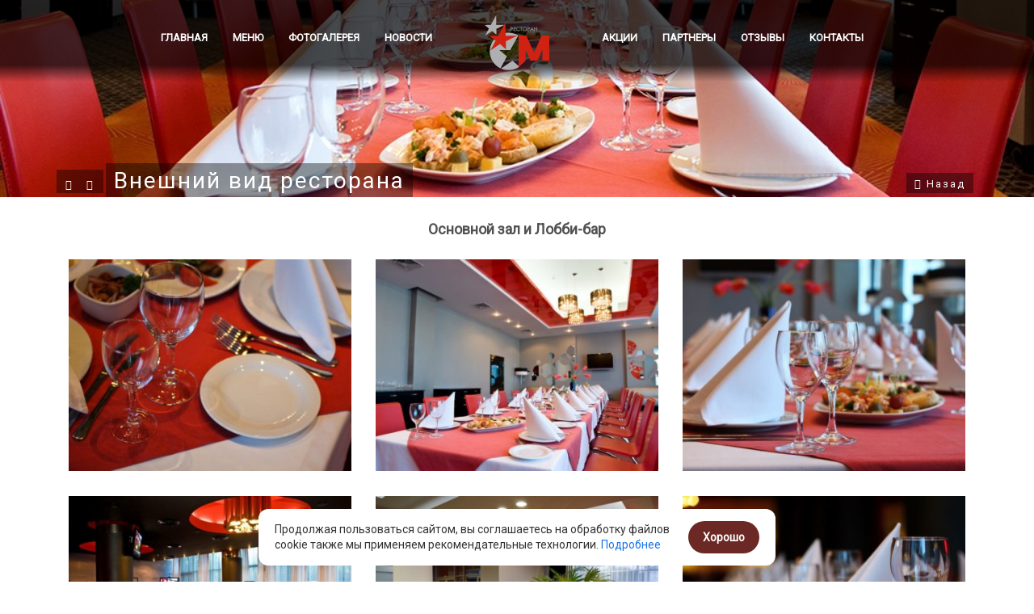

--- FILE ---
content_type: text/html; charset=UTF-8
request_url: https://xn--80aaenwlmcescffo.xn--p1ai/appearance/
body_size: 25463
content:
<!DOCTYPE html>
<html lang="ru-RU" xmlns:og="http://opengraphprotocol.org/schema/" xmlns:fb="http://www.facebook.com/2008/fbml">
<head>
	<meta charset="UTF-8" />
	<meta name="viewport" content="user-scalable=0, width=device-width, initial-scale=1, maximum-scale=2.0"/>
	<meta name='robots' content='index, follow, max-image-preview:large, max-snippet:-1, max-video-preview:-1' />

	
	<title>Внешний вид - Ресторан «Москва» в Симферополе</title>
	<meta name="description" content="В основном зале могут одновременно отдохнуть до 250 человек. Дизайн зала сочетает в себе современный комфорт и дыхание мегаполиса. Лобби-бар" />
	<link rel="canonical" href="https://xn--80aaenwlmcescffo.xn--p1ai/appearance/" />
	<meta property="og:locale" content="ru_RU" />
	<meta property="og:type" content="article" />
	<meta property="og:title" content="Внешний вид ресторана" />
	<meta property="og:description" content="В основном зале могут одновременно отдохнуть до 250 человек. Дизайн зала сочетает в себе современный комфорт и дыхание мегаполиса. Лобби-бар" />
	<meta property="og:url" content="https://xn--80aaenwlmcescffo.xn--p1ai/appearance/" />
	<meta property="og:site_name" content="Ресторан «Москва»" />
	<meta property="article:modified_time" content="2018-02-08T11:30:03+00:00" />
	<meta property="og:image" content="https://xn--80aaenwlmcescffo.xn--p1ai/wp-content/uploads/2018/02/006.jpg" />
	<meta property="og:image:width" content="1024" />
	<meta property="og:image:height" content="681" />
	<meta property="og:image:type" content="image/jpeg" />
	<script type="application/ld+json" class="yoast-schema-graph">{"@context":"https://schema.org","@graph":[{"@type":"WebPage","@id":"https://xn--80aaenwlmcescffo.xn--p1ai/appearance/","url":"https://xn--80aaenwlmcescffo.xn--p1ai/appearance/","name":"Внешний вид - Ресторан «Москва» в Симферополе","isPartOf":{"@id":"https://xn--80aaenwlmcescffo.xn--p1ai/#website"},"primaryImageOfPage":{"@id":"https://xn--80aaenwlmcescffo.xn--p1ai/appearance/#primaryimage"},"image":{"@id":"https://xn--80aaenwlmcescffo.xn--p1ai/appearance/#primaryimage"},"thumbnailUrl":"https://xn--80aaenwlmcescffo.xn--p1ai/wp-content/uploads/2017/11/blog.jpg","datePublished":"2018-02-08T09:37:42+00:00","dateModified":"2018-02-08T11:30:03+00:00","description":"В основном зале могут одновременно отдохнуть до 250 человек. Дизайн зала сочетает в себе современный комфорт и дыхание мегаполиса. Лобби-бар","inLanguage":"ru-RU","potentialAction":[{"@type":"ReadAction","target":["https://xn--80aaenwlmcescffo.xn--p1ai/appearance/"]}]},{"@type":"ImageObject","inLanguage":"ru-RU","@id":"https://xn--80aaenwlmcescffo.xn--p1ai/appearance/#primaryimage","url":"https://xn--80aaenwlmcescffo.xn--p1ai/wp-content/uploads/2017/11/blog.jpg","contentUrl":"https://xn--80aaenwlmcescffo.xn--p1ai/wp-content/uploads/2017/11/blog.jpg","width":1024,"height":630,"caption":"Ресторан «Москва» в Симферополе"},{"@type":"WebSite","@id":"https://xn--80aaenwlmcescffo.xn--p1ai/#website","url":"https://xn--80aaenwlmcescffo.xn--p1ai/","name":"Ресторан «Москва»","description":"Войди в историю ресторанного дела","potentialAction":[{"@type":"SearchAction","target":{"@type":"EntryPoint","urlTemplate":"https://xn--80aaenwlmcescffo.xn--p1ai/?s={search_term_string}"},"query-input":{"@type":"PropertyValueSpecification","valueRequired":true,"valueName":"search_term_string"}}],"inLanguage":"ru-RU"}]}</script>
	<!-- / Yoast SEO Premium plugin. -->


<link rel='dns-prefetch' href='//vk.com' />
<link rel='dns-prefetch' href='//fonts.googleapis.com' />
<link rel='preconnect' href='https://fonts.gstatic.com' crossorigin />
<link rel="alternate" title="oEmbed (JSON)" type="application/json+oembed" href="https://xn--80aaenwlmcescffo.xn--p1ai/wp-json/oembed/1.0/embed?url=https%3A%2F%2Fxn--80aaenwlmcescffo.xn--p1ai%2Fappearance%2F" />
<link rel="alternate" title="oEmbed (XML)" type="text/xml+oembed" href="https://xn--80aaenwlmcescffo.xn--p1ai/wp-json/oembed/1.0/embed?url=https%3A%2F%2Fxn--80aaenwlmcescffo.xn--p1ai%2Fappearance%2F&#038;format=xml" />
<style id='wp-img-auto-sizes-contain-inline-css' type='text/css'>
img:is([sizes=auto i],[sizes^="auto," i]){contain-intrinsic-size:3000px 1500px}
/*# sourceURL=wp-img-auto-sizes-contain-inline-css */
</style>
<style id='wp-emoji-styles-inline-css' type='text/css'>

	img.wp-smiley, img.emoji {
		display: inline !important;
		border: none !important;
		box-shadow: none !important;
		height: 1em !important;
		width: 1em !important;
		margin: 0 0.07em !important;
		vertical-align: -0.1em !important;
		background: none !important;
		padding: 0 !important;
	}
/*# sourceURL=wp-emoji-styles-inline-css */
</style>
<style id='wp-block-library-inline-css' type='text/css'>
:root{--wp-block-synced-color:#7a00df;--wp-block-synced-color--rgb:122,0,223;--wp-bound-block-color:var(--wp-block-synced-color);--wp-editor-canvas-background:#ddd;--wp-admin-theme-color:#007cba;--wp-admin-theme-color--rgb:0,124,186;--wp-admin-theme-color-darker-10:#006ba1;--wp-admin-theme-color-darker-10--rgb:0,107,160.5;--wp-admin-theme-color-darker-20:#005a87;--wp-admin-theme-color-darker-20--rgb:0,90,135;--wp-admin-border-width-focus:2px}@media (min-resolution:192dpi){:root{--wp-admin-border-width-focus:1.5px}}.wp-element-button{cursor:pointer}:root .has-very-light-gray-background-color{background-color:#eee}:root .has-very-dark-gray-background-color{background-color:#313131}:root .has-very-light-gray-color{color:#eee}:root .has-very-dark-gray-color{color:#313131}:root .has-vivid-green-cyan-to-vivid-cyan-blue-gradient-background{background:linear-gradient(135deg,#00d084,#0693e3)}:root .has-purple-crush-gradient-background{background:linear-gradient(135deg,#34e2e4,#4721fb 50%,#ab1dfe)}:root .has-hazy-dawn-gradient-background{background:linear-gradient(135deg,#faaca8,#dad0ec)}:root .has-subdued-olive-gradient-background{background:linear-gradient(135deg,#fafae1,#67a671)}:root .has-atomic-cream-gradient-background{background:linear-gradient(135deg,#fdd79a,#004a59)}:root .has-nightshade-gradient-background{background:linear-gradient(135deg,#330968,#31cdcf)}:root .has-midnight-gradient-background{background:linear-gradient(135deg,#020381,#2874fc)}:root{--wp--preset--font-size--normal:16px;--wp--preset--font-size--huge:42px}.has-regular-font-size{font-size:1em}.has-larger-font-size{font-size:2.625em}.has-normal-font-size{font-size:var(--wp--preset--font-size--normal)}.has-huge-font-size{font-size:var(--wp--preset--font-size--huge)}.has-text-align-center{text-align:center}.has-text-align-left{text-align:left}.has-text-align-right{text-align:right}.has-fit-text{white-space:nowrap!important}#end-resizable-editor-section{display:none}.aligncenter{clear:both}.items-justified-left{justify-content:flex-start}.items-justified-center{justify-content:center}.items-justified-right{justify-content:flex-end}.items-justified-space-between{justify-content:space-between}.screen-reader-text{border:0;clip-path:inset(50%);height:1px;margin:-1px;overflow:hidden;padding:0;position:absolute;width:1px;word-wrap:normal!important}.screen-reader-text:focus{background-color:#ddd;clip-path:none;color:#444;display:block;font-size:1em;height:auto;left:5px;line-height:normal;padding:15px 23px 14px;text-decoration:none;top:5px;width:auto;z-index:100000}html :where(.has-border-color){border-style:solid}html :where([style*=border-top-color]){border-top-style:solid}html :where([style*=border-right-color]){border-right-style:solid}html :where([style*=border-bottom-color]){border-bottom-style:solid}html :where([style*=border-left-color]){border-left-style:solid}html :where([style*=border-width]){border-style:solid}html :where([style*=border-top-width]){border-top-style:solid}html :where([style*=border-right-width]){border-right-style:solid}html :where([style*=border-bottom-width]){border-bottom-style:solid}html :where([style*=border-left-width]){border-left-style:solid}html :where(img[class*=wp-image-]){height:auto;max-width:100%}:where(figure){margin:0 0 1em}html :where(.is-position-sticky){--wp-admin--admin-bar--position-offset:var(--wp-admin--admin-bar--height,0px)}@media screen and (max-width:600px){html :where(.is-position-sticky){--wp-admin--admin-bar--position-offset:0px}}

/*# sourceURL=wp-block-library-inline-css */
</style><style id='global-styles-inline-css' type='text/css'>
:root{--wp--preset--aspect-ratio--square: 1;--wp--preset--aspect-ratio--4-3: 4/3;--wp--preset--aspect-ratio--3-4: 3/4;--wp--preset--aspect-ratio--3-2: 3/2;--wp--preset--aspect-ratio--2-3: 2/3;--wp--preset--aspect-ratio--16-9: 16/9;--wp--preset--aspect-ratio--9-16: 9/16;--wp--preset--color--black: #000000;--wp--preset--color--cyan-bluish-gray: #abb8c3;--wp--preset--color--white: #ffffff;--wp--preset--color--pale-pink: #f78da7;--wp--preset--color--vivid-red: #cf2e2e;--wp--preset--color--luminous-vivid-orange: #ff6900;--wp--preset--color--luminous-vivid-amber: #fcb900;--wp--preset--color--light-green-cyan: #7bdcb5;--wp--preset--color--vivid-green-cyan: #00d084;--wp--preset--color--pale-cyan-blue: #8ed1fc;--wp--preset--color--vivid-cyan-blue: #0693e3;--wp--preset--color--vivid-purple: #9b51e0;--wp--preset--gradient--vivid-cyan-blue-to-vivid-purple: linear-gradient(135deg,rgb(6,147,227) 0%,rgb(155,81,224) 100%);--wp--preset--gradient--light-green-cyan-to-vivid-green-cyan: linear-gradient(135deg,rgb(122,220,180) 0%,rgb(0,208,130) 100%);--wp--preset--gradient--luminous-vivid-amber-to-luminous-vivid-orange: linear-gradient(135deg,rgb(252,185,0) 0%,rgb(255,105,0) 100%);--wp--preset--gradient--luminous-vivid-orange-to-vivid-red: linear-gradient(135deg,rgb(255,105,0) 0%,rgb(207,46,46) 100%);--wp--preset--gradient--very-light-gray-to-cyan-bluish-gray: linear-gradient(135deg,rgb(238,238,238) 0%,rgb(169,184,195) 100%);--wp--preset--gradient--cool-to-warm-spectrum: linear-gradient(135deg,rgb(74,234,220) 0%,rgb(151,120,209) 20%,rgb(207,42,186) 40%,rgb(238,44,130) 60%,rgb(251,105,98) 80%,rgb(254,248,76) 100%);--wp--preset--gradient--blush-light-purple: linear-gradient(135deg,rgb(255,206,236) 0%,rgb(152,150,240) 100%);--wp--preset--gradient--blush-bordeaux: linear-gradient(135deg,rgb(254,205,165) 0%,rgb(254,45,45) 50%,rgb(107,0,62) 100%);--wp--preset--gradient--luminous-dusk: linear-gradient(135deg,rgb(255,203,112) 0%,rgb(199,81,192) 50%,rgb(65,88,208) 100%);--wp--preset--gradient--pale-ocean: linear-gradient(135deg,rgb(255,245,203) 0%,rgb(182,227,212) 50%,rgb(51,167,181) 100%);--wp--preset--gradient--electric-grass: linear-gradient(135deg,rgb(202,248,128) 0%,rgb(113,206,126) 100%);--wp--preset--gradient--midnight: linear-gradient(135deg,rgb(2,3,129) 0%,rgb(40,116,252) 100%);--wp--preset--font-size--small: 13px;--wp--preset--font-size--medium: 20px;--wp--preset--font-size--large: 36px;--wp--preset--font-size--x-large: 42px;--wp--preset--spacing--20: 0.44rem;--wp--preset--spacing--30: 0.67rem;--wp--preset--spacing--40: 1rem;--wp--preset--spacing--50: 1.5rem;--wp--preset--spacing--60: 2.25rem;--wp--preset--spacing--70: 3.38rem;--wp--preset--spacing--80: 5.06rem;--wp--preset--shadow--natural: 6px 6px 9px rgba(0, 0, 0, 0.2);--wp--preset--shadow--deep: 12px 12px 50px rgba(0, 0, 0, 0.4);--wp--preset--shadow--sharp: 6px 6px 0px rgba(0, 0, 0, 0.2);--wp--preset--shadow--outlined: 6px 6px 0px -3px rgb(255, 255, 255), 6px 6px rgb(0, 0, 0);--wp--preset--shadow--crisp: 6px 6px 0px rgb(0, 0, 0);}:where(.is-layout-flex){gap: 0.5em;}:where(.is-layout-grid){gap: 0.5em;}body .is-layout-flex{display: flex;}.is-layout-flex{flex-wrap: wrap;align-items: center;}.is-layout-flex > :is(*, div){margin: 0;}body .is-layout-grid{display: grid;}.is-layout-grid > :is(*, div){margin: 0;}:where(.wp-block-columns.is-layout-flex){gap: 2em;}:where(.wp-block-columns.is-layout-grid){gap: 2em;}:where(.wp-block-post-template.is-layout-flex){gap: 1.25em;}:where(.wp-block-post-template.is-layout-grid){gap: 1.25em;}.has-black-color{color: var(--wp--preset--color--black) !important;}.has-cyan-bluish-gray-color{color: var(--wp--preset--color--cyan-bluish-gray) !important;}.has-white-color{color: var(--wp--preset--color--white) !important;}.has-pale-pink-color{color: var(--wp--preset--color--pale-pink) !important;}.has-vivid-red-color{color: var(--wp--preset--color--vivid-red) !important;}.has-luminous-vivid-orange-color{color: var(--wp--preset--color--luminous-vivid-orange) !important;}.has-luminous-vivid-amber-color{color: var(--wp--preset--color--luminous-vivid-amber) !important;}.has-light-green-cyan-color{color: var(--wp--preset--color--light-green-cyan) !important;}.has-vivid-green-cyan-color{color: var(--wp--preset--color--vivid-green-cyan) !important;}.has-pale-cyan-blue-color{color: var(--wp--preset--color--pale-cyan-blue) !important;}.has-vivid-cyan-blue-color{color: var(--wp--preset--color--vivid-cyan-blue) !important;}.has-vivid-purple-color{color: var(--wp--preset--color--vivid-purple) !important;}.has-black-background-color{background-color: var(--wp--preset--color--black) !important;}.has-cyan-bluish-gray-background-color{background-color: var(--wp--preset--color--cyan-bluish-gray) !important;}.has-white-background-color{background-color: var(--wp--preset--color--white) !important;}.has-pale-pink-background-color{background-color: var(--wp--preset--color--pale-pink) !important;}.has-vivid-red-background-color{background-color: var(--wp--preset--color--vivid-red) !important;}.has-luminous-vivid-orange-background-color{background-color: var(--wp--preset--color--luminous-vivid-orange) !important;}.has-luminous-vivid-amber-background-color{background-color: var(--wp--preset--color--luminous-vivid-amber) !important;}.has-light-green-cyan-background-color{background-color: var(--wp--preset--color--light-green-cyan) !important;}.has-vivid-green-cyan-background-color{background-color: var(--wp--preset--color--vivid-green-cyan) !important;}.has-pale-cyan-blue-background-color{background-color: var(--wp--preset--color--pale-cyan-blue) !important;}.has-vivid-cyan-blue-background-color{background-color: var(--wp--preset--color--vivid-cyan-blue) !important;}.has-vivid-purple-background-color{background-color: var(--wp--preset--color--vivid-purple) !important;}.has-black-border-color{border-color: var(--wp--preset--color--black) !important;}.has-cyan-bluish-gray-border-color{border-color: var(--wp--preset--color--cyan-bluish-gray) !important;}.has-white-border-color{border-color: var(--wp--preset--color--white) !important;}.has-pale-pink-border-color{border-color: var(--wp--preset--color--pale-pink) !important;}.has-vivid-red-border-color{border-color: var(--wp--preset--color--vivid-red) !important;}.has-luminous-vivid-orange-border-color{border-color: var(--wp--preset--color--luminous-vivid-orange) !important;}.has-luminous-vivid-amber-border-color{border-color: var(--wp--preset--color--luminous-vivid-amber) !important;}.has-light-green-cyan-border-color{border-color: var(--wp--preset--color--light-green-cyan) !important;}.has-vivid-green-cyan-border-color{border-color: var(--wp--preset--color--vivid-green-cyan) !important;}.has-pale-cyan-blue-border-color{border-color: var(--wp--preset--color--pale-cyan-blue) !important;}.has-vivid-cyan-blue-border-color{border-color: var(--wp--preset--color--vivid-cyan-blue) !important;}.has-vivid-purple-border-color{border-color: var(--wp--preset--color--vivid-purple) !important;}.has-vivid-cyan-blue-to-vivid-purple-gradient-background{background: var(--wp--preset--gradient--vivid-cyan-blue-to-vivid-purple) !important;}.has-light-green-cyan-to-vivid-green-cyan-gradient-background{background: var(--wp--preset--gradient--light-green-cyan-to-vivid-green-cyan) !important;}.has-luminous-vivid-amber-to-luminous-vivid-orange-gradient-background{background: var(--wp--preset--gradient--luminous-vivid-amber-to-luminous-vivid-orange) !important;}.has-luminous-vivid-orange-to-vivid-red-gradient-background{background: var(--wp--preset--gradient--luminous-vivid-orange-to-vivid-red) !important;}.has-very-light-gray-to-cyan-bluish-gray-gradient-background{background: var(--wp--preset--gradient--very-light-gray-to-cyan-bluish-gray) !important;}.has-cool-to-warm-spectrum-gradient-background{background: var(--wp--preset--gradient--cool-to-warm-spectrum) !important;}.has-blush-light-purple-gradient-background{background: var(--wp--preset--gradient--blush-light-purple) !important;}.has-blush-bordeaux-gradient-background{background: var(--wp--preset--gradient--blush-bordeaux) !important;}.has-luminous-dusk-gradient-background{background: var(--wp--preset--gradient--luminous-dusk) !important;}.has-pale-ocean-gradient-background{background: var(--wp--preset--gradient--pale-ocean) !important;}.has-electric-grass-gradient-background{background: var(--wp--preset--gradient--electric-grass) !important;}.has-midnight-gradient-background{background: var(--wp--preset--gradient--midnight) !important;}.has-small-font-size{font-size: var(--wp--preset--font-size--small) !important;}.has-medium-font-size{font-size: var(--wp--preset--font-size--medium) !important;}.has-large-font-size{font-size: var(--wp--preset--font-size--large) !important;}.has-x-large-font-size{font-size: var(--wp--preset--font-size--x-large) !important;}
/*# sourceURL=global-styles-inline-css */
</style>

<style id='classic-theme-styles-inline-css' type='text/css'>
/*! This file is auto-generated */
.wp-block-button__link{color:#fff;background-color:#32373c;border-radius:9999px;box-shadow:none;text-decoration:none;padding:calc(.667em + 2px) calc(1.333em + 2px);font-size:1.125em}.wp-block-file__button{background:#32373c;color:#fff;text-decoration:none}
/*# sourceURL=/wp-includes/css/classic-themes.min.css */
</style>
<link rel='stylesheet' id='contact-form-7-css' href='https://xn--80aaenwlmcescffo.xn--p1ai/wp-content/plugins/contact-form-7/includes/css/styles.css?ver=6.1.3' type='text/css' media='all' />
<link rel='stylesheet' id='wppopups-base-css' href='https://xn--80aaenwlmcescffo.xn--p1ai/wp-content/plugins/wp-popups-lite/src/assets/css/wppopups-base.css?ver=2.2.0.3' type='text/css' media='all' />
<link rel='stylesheet' id='bootstrap-css' href='https://xn--80aaenwlmcescffo.xn--p1ai/wp-content/themes/xstore/css/bootstrap.min.css?ver=6.9' type='text/css' media='all' />
<link rel='stylesheet' id='parent-style-css' href='https://xn--80aaenwlmcescffo.xn--p1ai/wp-content/themes/xstore/style.css?ver=6.9' type='text/css' media='all' />
<link rel='stylesheet' id='child-style-css' href='https://xn--80aaenwlmcescffo.xn--p1ai/wp-content/themes/knyazha-vtiha/style.css?ver=6.9' type='text/css' media='all' />
<link rel='stylesheet' id='fancybox-style-css' href='https://xn--80aaenwlmcescffo.xn--p1ai/ajax/fancybox/jquery.fancybox.min.css?ver=6.9' type='text/css' media='all' />
<link rel='stylesheet' id='ms-main-css' href='https://xn--80aaenwlmcescffo.xn--p1ai/wp-content/plugins/masterslider/public/assets/css/masterslider.main.css?ver=3.4.2' type='text/css' media='all' />
<link rel='stylesheet' id='ms-custom-css' href='https://xn--80aaenwlmcescffo.xn--p1ai/wp-content/uploads/masterslider/custom.css?ver=27.7' type='text/css' media='all' />
<link rel='stylesheet' id='fa-css' href='https://xn--80aaenwlmcescffo.xn--p1ai/wp-content/themes/xstore/css/font-awesome.min.css?ver=6.9' type='text/css' media='all' />
<link rel='stylesheet' id='js_composer_front-css' href='https://xn--80aaenwlmcescffo.xn--p1ai/wp-content/plugins/js_composer/assets/css/js_composer.min.css?ver=5.6' type='text/css' media='all' />
<link rel='stylesheet' id='google-fonts-css' href='https://fonts.googleapis.com/css?family=Lato%3A300%2C400%2C700%2C900%2C300italic%2C400italic&#038;ver=6.9' type='text/css' media='all' />
<link rel='stylesheet' id='bsf-Defaults-css' href='https://xn--80aaenwlmcescffo.xn--p1ai/wp-content/uploads/smile_fonts/Defaults/Defaults.css?ver=6.9' type='text/css' media='all' />
<link rel="preload" as="style" href="https://fonts.googleapis.com/css?family=Roboto:400&#038;display=swap&#038;ver=1576061460" /><link rel="stylesheet" href="https://fonts.googleapis.com/css?family=Roboto:400&#038;display=swap&#038;ver=1576061460" media="print" onload="this.media='all'"><noscript><link rel="stylesheet" href="https://fonts.googleapis.com/css?family=Roboto:400&#038;display=swap&#038;ver=1576061460" /></noscript><script type="text/javascript" src="https://xn--80aaenwlmcescffo.xn--p1ai/wp-includes/js/jquery/jquery.min.js?ver=3.7.1" id="jquery-core-js"></script>
<script type="text/javascript" src="https://xn--80aaenwlmcescffo.xn--p1ai/wp-includes/js/jquery/jquery-migrate.min.js?ver=3.4.1" id="jquery-migrate-js"></script>
<script type="text/javascript" src="https://xn--80aaenwlmcescffo.xn--p1ai/wp-content/themes/knyazha-vtiha/script.js?ver=6.9" id="child-script-js"></script>
<script type="text/javascript" src="//vk.com/js/api/openapi.js?150&amp;ver=6.9" id="vk-script-js"></script>
<script type="text/javascript" src="https://xn--80aaenwlmcescffo.xn--p1ai/ajax/fancybox/jquery.fancybox.min.js?ver=6.9" id="fancybox-script-js"></script>
<script type="text/javascript" src="https://xn--80aaenwlmcescffo.xn--p1ai/wp-content/themes/xstore/js/head.min.js?ver=6.9" id="head-js"></script>
<link rel="https://api.w.org/" href="https://xn--80aaenwlmcescffo.xn--p1ai/wp-json/" /><link rel="alternate" title="JSON" type="application/json" href="https://xn--80aaenwlmcescffo.xn--p1ai/wp-json/wp/v2/pages/7502" />

<!-- Hides the reCAPTCHA on every page --><style>.grecaptcha-badge {display: none !important;}</style>        <style type="text/css">
            
            .page-heading {
                          background-image: url(https://xn--80aaenwlmcescffo.xn--p1ai/wp-content/uploads/2017/11/blog.jpg) ;                           background-size: cover;              background-repeat: no-repeat;              background-position: center bottom;            }

        </style>
        	<style type="text/css">
		.breadcrumbs-type-disable.et-header-not-overlap:not(.home) .header-wrapper{margin-bottom:30px}@-webkit-keyframes scale{0%{-webkit-transform:scale(0);transform:scale(0)}25%{-webkit-transform:scale(0.9,0.9);transform:scale(0.9,0.9);background:#662823}50%{-webkit-transform:scale(1,1);transform:scale(1,1);margin:0 3px;background:#662823}100%{-webkit-transform:scale(0);transform:scale(0)}}@keyframes scale{0%{-webkit-transform:scale(0);transform:scale(0)}25%{-webkit-transform:scale(0.9,0.9);transform:scale(0.9,0.9);background:#662823}50%{-webkit-transform:scale(1,1);transform:scale(1,1);margin:0 3px;background:#662823}100%{-webkit-transform:scale(0);transform:scale(0)}}.active-color,.cart-widget-products a:hover,.star-rating span:before,.price ins .amount,.big-coast .amount,.tabs .tab-title.opened,.tabs .tab-title:hover,.product-brands .view-products,.shipping-calculator-button,.views-count,.post-comments-count,.read-more,span.active,.active-link,.active-link:hover,ul.active>li:before,.author-info .author-link,.comment-reply-link,.lost_password a,.product-content .compare:hover:before,.product-content .compare.added:before,.footer-product .compare:hover:before,.footer-product .compare.added:before,.product-content .compare:hover,.mobile-menu-wrapper .links li a:hover,.vc_tta-color-grey.vc_tta-style-classic .vc_tta-tab.vc_active>a,.page-404 .largest,.meta-post-timeline .time-mon,.portfolio-filters .active,.portfolio-item .firstLetter,.tabs .accordion-title.opened-parent:after,.item-design-mega-menu .nav-sublist-dropdown .item-level-1:hover>a,.text-color-dark .category-grid .categories-mask span,.header-standard .navbar-header .et-wishlist-widget .fa,.team-member .member-details h5,.team-member .member-content .menu-social-icons li:hover i,.fixed-header .menu-wrapper .menu>li.current-menu-item>a,.et-header-not-overlap.header-wrapper .menu-wrapper .menu>li.current-menu-item>a,.sidebar-widget ul li>ul.children li>a:hover,.product-information .out-of-stock,.sidebar-widget li a:hover,#etheme-popup-holder .mfp-close:hover:before,.etheme_widget_brands li a strong,.widget_product_categories.sidebar-widget ul li.current-cat>a,.shipping-calculator-button:focus,table.cart .product-details a:hover,.mobile-menu-wrapper .menu li a:hover,.mobile-menu-wrapper .menu>li .sub-menu li a:hover,.mobile-menu-wrapper .menu>li .sub-menu .menu-show-all a,#review_form .stars a:hover:before,#review_form .stars a.active:before,.item-design-mega-menu .nav-sublist-dropdown .nav-sublist li.current-menu-item a,.item-design-dropdown .nav-sublist-dropdown ul>li.current-menu-item>a,.mobile-menu-wrapper .mobile-sidebar-widget.etheme_widget_socials a:hover,.mobile-sidebar-widget.etheme_widget_socials .et-follow-buttons.buttons-size-large a:hover,.product-view-mask2.view-color-transparent .footer-product .button:hover:before,.product-view-mask2.view-color-transparent .show-quickly:hover:before,.product-view-mask2.view-color-transparent .yith-wcwl-add-button a.add_to_wishlist:hover:before,.product-view-default .yith-wcwl-add-to-wishlist .yith-wcwl-wishlistexistsbrowse.show a:before,.product-view-default .yith-wcwl-add-to-wishlist .yith-wcwl-wishlistaddedbrowse.show a:before,.yith-wcwl-add-to-wishlist .yith-wcwl-wishlistexistsbrowse.show a:before,.yith-wcwl-add-to-wishlist .yith-wcwl-wishlistaddedbrowse.show a:before,.product-view-mask2.view-color-transparent .yith-wcwl-wishlistexistsbrowse a:hover:before,.product-view-mask2.view-color-transparent .yith-wcwl-wishlistaddedbrowse a:hover:before,.product-information .yith-wcwl-add-to-wishlist a:hover:before,.product-info-wrapper .yith-wcwl-add-to-wishlist a:hover:before,.product-summary-center .yith-wcwl-add-to-wishlist a:hover:before,.widget_product_categories.sidebar-widget ul li a:hover,.et-wishlist-widget .wishlist-dropdown li .product-title a:hover,.woocommerce-MyAccount-navigation li.is-active a,.wcpv-sold-by-single a,.sb-infinite-scroll-load-more:not(.finished):hover,.single-product-booking .product-side-information-inner .price .amount,.product-view-booking .price .amount,.product-view-booking .content-product .button.compare:hover,.secondary-menu-wrapper .menu li:hover>a,.secondary-menu-wrapper .nav-sublist-dropdown .menu-item-has-children .nav-sublist ul>li>a:hover,.secondary-menu-wrapper .item-design-dropdown.menu-item-has-children ul .item-level-1 a:hover,.product-information .yith-wcwl-add-to-wishlist .yith-wcwl-wishlistaddedbrowse a:not(.alt):before,.header-wrapper.header-advanced .header-search.act-default div.fancy-select ul.options li:hover,.mc4wp-alert.mc4wp-error,.et-tabs-wrapper.title-hover .tabs-nav li a span,.et-timer.product-sale-counter .time-block span,.fullscreen-menu .menu>li>a:hover,.slide-view-timeline2 .meta-post-timeline .time-day,article.content-timeline2 .timeline-content .meta-post-timeline .time-day,.content-grid2 .meta-post-timeline .time-day,.menu-social-icons li a:hover,body .team-member:hover .menu-social-icons i,body .team-member:hover .menu-social-icons li i:hover,.product-information .yith-wcwl-add-to-wishlist a:not(.alt):hover,.summary-content .yith-wcwl-add-to-wishlist a:not(.alt):hover,.product-view-booking .content-product .button.compare:hover:before,.et-menu-list .item-title-holder a:hover{color:#662823}.tagcloud a:hover,.button.active,.btn.active,.btn.active:hover,.btn-checkout,.btn-checkout:hover,.btn-advanced,.btn-underline:after,input[type=submit].btn-advanced,.button:hover,.btn:hover,input[type=submit]:hover,.type-label-2,.et-loader svg .outline,.header-search.act-default [role=searchform] .btn:hover,.widget_product_categories .widget-title,.price_slider_wrapper .ui-slider .ui-slider-handle,.price_slider_wrapper .ui-slider-range,.pagination-cubic ul li span.current,.pagination-cubic ul li a:hover,.woocommerce-pagination ul li span.current,.woocommerce-pagination ul li a:hover,.view-switcher .switch-list:hover a,.view-switcher .switch-grid:hover a,.view-switcher .switch-list.switcher-active a,.view-switcher .switch-grid.switcher-active a,.tabs .tab-title.opened span:after,.wpb_tabs .wpb_tabs_nav li a.opened span:after,table.shop_table .remove-item:hover,.et-tabs-wrapper .tabs-nav li:after,.checkout-button,.active-link:before,.block-title .label,.form-row.place-order .button,.wp-picture .post-categories,.single-tags a:hover,.portfolio-filters li a:after,.form-submit input[type=submit],body .et-isotope-item .et-timer .time-block span,.woocommerce table.wishlist_table .product-remove a:hover,.vc_tta-color-grey.vc_tta-style-classic .vc_tta-tab.vc_active>a:after,.vc_tta-style-classic .vc_tta-panel.vc_active .vc_tta-panel-heading a span:after,.posts-nav-btn:hover .button,.posts-nav-btn .post-info,#cboxClose:hover,.global-post-template-large .post-categories,.global-post-template-large2 .post-categories,.portfolio-item .portfolio-image,.header-standard.header-color-dark .ico-design-1 .cart-bag,.testimonials-slider .owl-buttons .owl-prev:hover,.testimonials-slider .owl-buttons .owl-next:hover,.item-design-posts-subcategories .posts-content .post-preview-thumbnail .post-category,.sidebar-slider .owl-carousel .owl-controls .owl-next:hover,.sidebar-slider .owl-carousel .owl-controls .owl-prev:hover,.ibox-block .ibox-symbol i,ol.active>li:before,span.dropcap.dark,.fixed-header .menu-wrapper .menu>li.current-menu-item>a:after,.etheme_widget_entries_tabs .tabs .tab-title:after,.articles-pagination .current,.articles-pagination a:hover,.product-information .yith-wcwl-add-to-wishlist a:hover:before,.product-information .yith-wcwl-add-to-wishlist .yith-wcwl-wishlistexistsbrowse a:before,.product-information .yith-wcwl-add-to-wishlist .yith-wcwl-wishlistaddedbrowse a:before,.top-panel-container .menu-social-icons a:hover,.wp-picture .blog-mask:before,.main-images .owl-controls .owl-prev:hover,.main-images .owl-controls .owl-next:hover,.thumbnails-list .owl-controls .owl-next:hover,.thumbnails-list .owl-controls .owl-prev:hover,.portfolio-single-item .menu-social-icons a:hover i,.flexslider .flex-direction-nav a:hover,.back-top:hover,.tagcloud a:hover,.footer.text-color-light .tagcloud a:hover,.widget_search button:hover,.thumbnails-list .video-thumbnail span,.carousel-area .owl-prev:hover,.carousel-area .owl-next:hover,.brands-carousel .owl-prev:hover,.owl-images-carousel .owl-prev:hover,.brands-carousel .owl-next:hover,.owl-images-carousel .owl-next:hover,.post-gallery-slider .owl-controls .owl-buttons>div:hover,.quantity.buttons_added span:hover,.openswatch_widget_layered_nav ul li.chosen,.openswatch_widget_layered_nav ul li:hover,ul.swatch li.selected,.open-filters-btn a:hover,.owl-carousel .owl-pagination .owl-page:hover,.owl-carousel .owl-pagination .owl-page.active,.zoom-images-button:hover,.open-video-popup:hover,.open-360-popup:hover,.et-products-navigation>div:hover,.et-looks .et-looks-nav li.active a,.et-looks .et-looks-nav li:hover a,.quick-view-popup .mfp-close:hover,.read-more:before,.team-member .member-image:before,#cookie-notice .button,#cookie-notice .button.bootstrap,#cookie-notice .button.wp-default,#cookie-notice .button.wp-default:hover,.mfp-image-holder .mfp-close:hover,.mfp-iframe-holder .mfp-close:hover,#product-video-popup .mfp-close:hover,.et-products-navigation>div:hover .swiper-nav-arrow,.product-view-default .footer-product .show-quickly,.et-tabs-wrapper .tabs-nav li:after,.et-tabs-wrapper .tabs .accordion-title:after,div.pp_default .pp_content_container a.pp_next:hover,div.pp_default .pp_content_container a.pp_previous:hover,.header-wrapper.header-advanced .header-search.act-default [role=searchform] .btn,.content-framed .content-article .read-more,.l2d-body footer .coupon-code .cc-wrapper .closed-text,.et-tabs-wrapper.title-hover .tabs-nav li:hover a span:hover,.et-tabs-wrapper.title-hover .tabs-nav li.et-opened a span:hover,.et-tabs-wrapper.title-hover .tabs-nav .delimiter,.header-simple .menu-wrapper .menu>li>a:after,.global-header-simple .header-color-dark .cart-bag,.header-simple .menu-wrapper .menu>li>a:hover:after,.header-simple .menu-wrapper .menu>li.current-menu-item>a:after,.team-member.member-type-2:hover .content-section,.product-view-mask3 .footer-product .yith-wcwl-add-button a.add_to_wishlist,.product-view-mask3 .footer-product .yith-wcwl-wishlistexistsbrowse a,.product-view-mask3 .footer-product .yith-wcwl-wishlistaddedbrowse a,.product-view-mask3 .footer-product .yith-wcwl-add-button a.add_to_wishlist.alt:hover,.product-view-mask3 .footer-product .button,.product-view-mask3 .footer-product .button:hover,.product-view-mask3 .footer-product .show-quickly,.product-view-mask3 .footer-product .compare,.product-view-mask3 .content-product .footer-product .yith-wcwl-add-button a.add_to_wishlist,.slide-view-timeline2:hover .meta-post-timeline,.swiper-entry .swiper-custom-left:hover,.swiper-entry .swiper-custom-right:hover,.et_post-slider .swiper-custom-right:hover,.et_post-slider .swiper-custom-left:hover,.swiper-pagination .swiper-pagination-bullet-active,article.content-timeline2:hover .meta-post-timeline .content-grid2:hover .meta-post-timeline,.swiper-slide #loader-1 span,article.content-timeline2:hover .meta-post-timeline,.content-grid2:hover .meta-post-timeline,.header-wrapper .et-wishlist-widget .wishlist-count,.header-wrapper .navbar-header .et-wishlist-widget .wishlist-count,.shopping-container .cart-bag .badge-number,.fixed-header .navbar-header .et-wishlist-widget .wishlist-count,.shopping-container.ico-design-1.ico-bg-yes .badge-number,.top-bar .shopping-container:not(.ico-design-1) .cart-bag .badge-number{background-color:#662823}.tagcloud a:hover,.button.active,.btn.active,.btn.active:hover,.btn-checkout,.btn-checkout:hover,.btn-advanced,input[type=submit].btn-advanced,.button:hover,input[type=submit]:hover,.btn:hover,.form-row.place-order .button,.pagination-cubic ul li span.current,.pagination-cubic ul li a:hover,.woocommerce-pagination ul li span.current,.woocommerce-pagination ul li a:hover,.form-submit input[type=submit],.fixed-header,.single-product-center .quantity.buttons_added span:hover,.header-standard.header-color-dark .cart-bag:before,.articles-pagination .current,.articles-pagination a:hover,.widget_search button:hover,table.cart .remove-item:hover,.checkout-button,.openswatch_widget_layered_nav ul li.chosen,.openswatch_widget_layered_nav ul li:hover,.open-filters-btn a:hover,.header-standard.header-color-dark .cart-bag,.header-standard.header-color-dark .cart-summ:hover .cart-bag,.header-standard .header-standard.header-color-dark,.header-standard .shopping-container.ico-design-1.ico-bg-yes .cart-bag:before,.header-standard .shopping-container .cart-summ:hover .cart-bag:before,.header-standard .shopping-container.ico-design-1.ico-bg-yes .cart-bag,.et-tabs-wrapper .tabs-nav li.et-opened:before,.et-tabs-wrapper .tabs .accordion-title.opened:before,.secondary-menu-wrapper .menu,.secondary-menu-wrapper .menu li.menu-item-has-children>.nav-sublist-dropdown,.header-wrapper.header-advanced .secondary-title,.secondary-menu-wrapper .item-design-dropdown .nav-sublist-dropdown ul>li.menu-item-has-children:hover>.nav-sublist ul,.quantity.buttons_added span:hover,.et-offer,.et-tabs-wrapper.title-hover .tabs-nav li a span,.global-header-simple .header-color-dark .cart-bag,.global-header-simple .header-color-dark .cart-bag:before,.global-header-simple .header-color-dark .cart-summ:hover .cart-bag,.global-header-simple .header-color-dark .cart-summ:hover .cart-bag:before,.team-member.member-type-2:hover .content-section:before,.slide-view-timeline2 .meta-post-timeline,article.content-timeline2 .timeline-content .meta-post-timeline,.content-grid2 .meta-post-timeline,.content-grid2:hover .meta-post-timeline{border-color:#662823}.et-loader svg .outline,.et-timer.dark .time-block .circle-box svg circle{stroke:#662823}.onsale,.product-images .sale-value{color:#0a0a0a;background-color:#d64444;border-radius:50%;width:3.75em;height:3.75em;line-height:3.75em}.et-header-full-width .main-header .container,.et-header-full-width .navigation-wrapper .container,.et-header-full-width .fixed-header .container{max-width:1600px}@media (min-width:1200px){.container{width:1170px}.boxed .template-container,.framed .template-container{width:1200px}.boxed .header-wrapper,.framed .header-wrapper{width:1200px}}input[type="submit"],.open-filters-btn .btn,.content-product .product-details .button,.woocommerce table.wishlist_table td.product-add-to-cart a,.woocommerce-Button{border-radius:0!important}.et-wishlist-widget .wishlist-dropdown .buttons .btn-view-wishlist,.checkout-button,.single_add_to_cart_button.button,.shopping-container .btn-view-cart,.before-checkout-form .button,form.login .button,form.register .button,.price_slider_wrapper .button,.empty-cart-block .btn{border-radius:0}.btn-checkout,.form-submit input[type=submit],.form-row.place-order .button{border-radius:0}.menu-wrapper .menu>li,.secondary-title,.fullscreen-menu .menu>li,.fullscreen-menu .menu>li,.header-wrapper.header-advanced .menu-wrapper .menu>li{border-radius:0}.menu-wrapper .menu>li,.secondary-title,.fullscreen-menu .menu>li,.fullscreen-menu .menu>li,.header-wrapper.header-advanced .menu-wrapper .menu>li{border-style:none}.menu-wrapper .menu>li:hover,.secondary-title,.fullscreen-menu .menu>li:hover,.fullscreen-menu .menu>li:hover,.header-wrapper.header-advanced .menu-wrapper .menu>li:hover{border-style:none}.nav-sublist-dropdown{border-style:solid}.fixed-header .menu-wrapper .menu>li:hover{border-style:none!important}.header-logo img{max-width:50px}	</style>
	
<!--[if lte IE 9]><link rel="stylesheet" type="text/css" href="https://xn--80aaenwlmcescffo.xn--p1ai/wp-content/plugins/js_composer/assets/css/vc_lte_ie9.min.css" media="screen"><![endif]--><link rel="icon" href="https://xn--80aaenwlmcescffo.xn--p1ai/wp-content/uploads/2017/10/moskva_logo.png" sizes="32x32" />
<link rel="icon" href="https://xn--80aaenwlmcescffo.xn--p1ai/wp-content/uploads/2017/10/moskva_logo.png" sizes="192x192" />
<link rel="apple-touch-icon" href="https://xn--80aaenwlmcescffo.xn--p1ai/wp-content/uploads/2017/10/moskva_logo.png" />
<meta name="msapplication-TileImage" content="https://xn--80aaenwlmcescffo.xn--p1ai/wp-content/uploads/2017/10/moskva_logo.png" />
<style id="et_options-dynamic-css" title="dynamic-css" class="redux-options-output">.page-heading .title,.page-heading.bc-size-small .title,.page-heading.bc-type-left2.bc-color-white .title,.page-heading.bc-type-left2 .title,.page-heading.bc-type-left2.bc-color-white .title{color:#ffffff;}.page-heading.bc-type-left2.bc-color-white .woocommerce-breadcrumb a,.page-heading.bc-type-left2.bc-color-white .woocommerce-breadcrumb,.woocommerce-breadcrumb,#breadcrumb,.bbp-breadcrumb,.woocommerce-breadcrumb a,#breadcrumb a,.bbp-breadcrumb a,.woocommerce-breadcrumb .delimeter,#breadcrumb .delimeter,.bbp-breadcrumb .delimeter,.page-heading.bc-type-left2 .back-history,.page-heading.bc-type-left2 .title,.page-heading.bc-type-left2 .woocommerce-breadcrumb a,.page-heading.bc-type-left .woocommerce-breadcrumb a,.page-heading.bc-type-left2 .breadcrumbs a{text-transform:none;font-weight:400;font-style:normal;color:#ffffff;}.page-heading .back-history,.page-heading a.back-history,.page-heading.bc-type-left2.bc-color-white .back-history,.page-heading.bc-type-left2.bc-color-white .woocommerce-breadcrumb a,.page-heading.bc-type-left2.bc-color-white .breadcrumbs a{color:#ffffff;}footer.footer{background-size:cover;}.footer{padding-top:0px;padding-bottom:0px;}.footer-bottom a{color:#e00614;}.footer-bottom a:hover{color:#e0535c;}.footer-bottom a:active{color:#e00614;}.footer-bottom{background-color:#e8e1d7;}body,.quantity input[type="number"],.page-wrapper,p{font-family:Roboto;line-height:20px;font-weight:400;font-style:normal;color:#515150;font-size:14px;}h1,h2,h3,h4,h5,h6,.title h3,blockquote,.share-post .share-title,.sidebar-widget .tabs .tab-title,.widget-title,.related-posts .title span,.posts-slider article h2 a,.content-product .product-title a,table.cart .product-details a,.product_list_widget .product-title a,.woocommerce table.wishlist_table .product-name a,.comment-reply-title,.et-tabs .vc_tta-title-text,.single-product-right .product-information-inner .product_title,.single-product-right .product-information-inner h1.title,.post-heading h2 a,.sidebar .recent-posts-widget .post-widget-item h4 a,.et-tabs-wrapper .tabs .accordion-title span,.vc_tta-tabs .vc_tta-title-text{color:#515150;}.secondary-menu-wrapper .menu > li > a,.secondary-title{text-transform:uppercase;line-height:12px;font-weight:400;font-style:normal;color:#2b3746;font-size:12px;}body .secondary-menu-wrapper .item-design-mega-menu .nav-sublist-dropdown .item-level-1 > a,body .secondary-menu-wrapper .nav-sublist-dropdown .menu-item-has-children.item-level-1 > a,body .secondary-menu-wrapper .nav-sublist-dropdown .menu-widgets .widget-title,body .secondary-menu-wrapper .fullscreen-menu .menu-item-has-children .nav-sublist-dropdown li a,body .secondary-menu-wrapper .item-design-mega-menu .nav-sublist-dropdown > .container > ul .item-level-1 > a{text-transform:uppercase;line-height:14px;font-weight:400;font-style:normal;color:#2b3746;font-size:14px;}body .secondary-menu-wrapper .item-design-dropdown .nav-sublist-dropdown ul > li > a,body .secondary-menu-wrapper .item-design-mega-menu .nav-sublist-dropdown .item-link,body .secondary-menu-wrapper .nav-sublist-dropdown .menu-item-has-children .nav-sublist ul > li > a,body .secondary-menu-wrapper .item-design-mega-menu .nav-sublist-dropdown .nav-sublist a,body .secondary-menu-wrapper .fullscreen-menu .menu-item-has-children .nav-sublist-dropdown ul > li > a{text-transform:none;line-height:13px;font-weight:400;font-style:normal;color:#585c62;font-size:13px;}</style><noscript><style type="text/css"> .wpb_animate_when_almost_visible { opacity: 1; }</style></noscript><link rel='stylesheet' id='wpgmp-frontend_css-css' href='https://xn--80aaenwlmcescffo.xn--p1ai/wp-content/plugins/wp-google-map-plugin/assets/css/frontend.css?ver=6.9' type='text/css' media='all' />
</head>

<body class="wp-singular page-template-default page page-id-7502 wp-theme-xstore wp-child-theme-knyazha-vtiha _masterslider _msp_version_3.4.2 fixed- breadcrumbs-type-left2 wide cart-widget-off search-widget-off et-header-boxed et-header-overlap et-header-fixed  et-toppanel-off et-preloader-on et-catalog-off et-footer-fixed-off shop-top-bar et-secondary-menu-off global-post-template-default global-header-double-menu global-product-name-on iphone-browser wpb-js-composer js-comp-ver-5.6 vc_responsive">


		
		<div class="et-loader">
							<svg viewBox="0 0 187.3 93.7" preserveAspectRatio="xMidYMid meet">
					<path stroke="#ededed" class="outline" fill="none" stroke-width="4" stroke-linecap="round" stroke-linejoin="round" stroke-miterlimit="10" d="M93.9,46.4c9.3,9.5,13.8,17.9,23.5,17.9s17.5-7.8,17.5-17.5s-7.8-17.6-17.5-17.5c-9.7,0.1-13.3,7.2-22.1,17.1 c-8.9,8.8-15.7,17.9-25.4,17.9s-17.5-7.8-17.5-17.5s7.8-17.5,17.5-17.5S86.2,38.6,93.9,46.4z" />
					<path class="outline-bg" opacity="0.05" fill="none" stroke="#ededed" stroke-width="4" stroke-linecap="round" stroke-linejoin="round" stroke-miterlimit="10" d="M93.9,46.4c9.3,9.5,13.8,17.9,23.5,17.9s17.5-7.8,17.5-17.5s-7.8-17.6-17.5-17.5c-9.7,0.1-13.3,7.2-22.1,17.1c-8.9,8.8-15.7,17.9-25.4,17.9s-17.5-7.8-17.5-17.5s7.8-17.5,17.5-17.5S86.2,38.6,93.9,46.4z" />
				</svg>
					</div>
		

<div class="template-container">
		<div class="mobile-menu-wrapper">
		<div class="container">
			<div class="navbar-collapse">
								<div class="menu-main-menu-container"><ul id="menu-main-menu" class="menu"><li id="menu-item-1026" class="menu-item menu-item-type-custom menu-item-object-custom menu-item-1026 item-level-0"><a href="/">Главная</a></li>
<li id="menu-item-1032" class="menu-item menu-item-type-custom menu-item-object-custom menu-item-has-children menu-parent-item menu-item-1032 item-level-0"><a href="/#all-menu">Меню</a>
<ul class="sub-menu">
	<li id="menu-item-6966" class="menu-item menu-item-type-post_type menu-item-object-page menu-item-6966 item-level-1"><a href="https://xn--80aaenwlmcescffo.xn--p1ai/restaurant-menu/">Меню ресторана</a></li>
	<li id="menu-item-7882" class="menu-item menu-item-type-post_type menu-item-object-page menu-item-7882 item-level-1"><a href="https://xn--80aaenwlmcescffo.xn--p1ai/bar-menu/">Барная карта</a></li>
	<li id="menu-item-8047" class="menu-item menu-item-type-post_type menu-item-object-page menu-item-8047 item-level-1"><a href="https://xn--80aaenwlmcescffo.xn--p1ai/varianty-kofe-brejkov/">Варианты Кофе-брейков</a></li>
	<li id="menu-item-8048" class="menu-item menu-item-type-post_type menu-item-object-page menu-item-8048 item-level-1"><a href="https://xn--80aaenwlmcescffo.xn--p1ai/varianty-furshetov/">Варианты Фуршетов</a></li>
</ul>
</li>
<li id="menu-item-7836" class="menu-item menu-item-type-taxonomy menu-item-object-category menu-item-has-children menu-parent-item menu-item-7836 item-level-0"><a href="https://xn--80aaenwlmcescffo.xn--p1ai/category/gallery/">Фотогалерея</a>
<ul class="sub-menu">
	<li id="menu-item-7837" class="menu-item menu-item-type-post_type menu-item-object-post menu-item-7837 item-level-1"><a href="https://xn--80aaenwlmcescffo.xn--p1ai/gallery/natsionalnaya-kuhnya/">Национальная кухня</a></li>
	<li id="menu-item-7838" class="menu-item menu-item-type-post_type menu-item-object-post menu-item-7838 item-level-1"><a href="https://xn--80aaenwlmcescffo.xn--p1ai/gallery/vneshnij-vid-restorana/">Внешний вид ресторана</a></li>
	<li id="menu-item-7839" class="menu-item menu-item-type-post_type menu-item-object-post menu-item-7839 item-level-1"><a href="https://xn--80aaenwlmcescffo.xn--p1ai/gallery/otlichnye-momenty-lyubimoj-kuhni/">Любимая кухня</a></li>
</ul>
</li>
<li id="menu-item-6557" class="menu-item menu-item-type-post_type menu-item-object-page menu-item-has-children menu-parent-item menu-item-6557 item-level-0"><a href="https://xn--80aaenwlmcescffo.xn--p1ai/news/">Новости</a>
<ul class="sub-menu">
	<li id="menu-item-6555" class="menu-item menu-item-type-taxonomy menu-item-object-category menu-item-6555 item-level-1"><a href="https://xn--80aaenwlmcescffo.xn--p1ai/category/news/actions/">Акции</a></li>
	<li id="menu-item-165135" class="menu-item menu-item-type-taxonomy menu-item-object-category menu-item-165135 item-level-1"><a href="https://xn--80aaenwlmcescffo.xn--p1ai/category/news/poster/">Афиша</a></li>
</ul>
</li>
<li id="menu-item-139906" class="menu-item menu-item-type-taxonomy menu-item-object-category menu-item-139906 item-level-0"><a href="https://xn--80aaenwlmcescffo.xn--p1ai/category/news/actions/">Акции</a></li>
<li id="menu-item-139868" class="menu-item menu-item-type-post_type menu-item-object-page menu-item-139868 item-level-0"><a href="https://xn--80aaenwlmcescffo.xn--p1ai/partners/">Партнеры</a></li>
<li id="menu-item-7299" class="menu-item menu-item-type-custom menu-item-object-custom menu-item-7299 item-level-0"><a href="/#reviews">Отзывы</a></li>
<li id="menu-item-1031" class="menu-item menu-item-type-custom menu-item-object-custom menu-item-1031 item-level-0"><a href="/contacts/">Контакты</a></li>
</ul></div>								<div id="custom_html-9" class="widget_text mobile-sidebar-widget widget_custom_html"><div class="textwidget custom-html-widget"><div class="text_center a_decoration_none">

<a href="tel:+73652620643" title="Контактный телефон"><i class="gdlr-icon fa fa-phone"></i>+7 (3652) 620-643</a><br>
<a href="/#map-restaurants" data-map="restoranknyazhavtiha" class="anchor_map" title="г. Симферополь, ул.Киевская 2"><i class="gdlr-icon fa fa-map-marker"></i>г. Симферополь,<span class="lineblock"> ул.Киевская 2</span></a><br>

<span class="social_block_line margin_top_3"><a class="social_line" title="Мы в Instagram" href="https://www.instagram.com/restraunt_moskva_/" target="_blank" rel="noopener"><i class="instagram"></i></a><a class="social_line" title="Мы в Facebook" href="https://www.facebook.com/Restoran.moskva.sim" target="_blank" rel="noopener"><i class="facebook"></i></a><a class="social_line" title="Мы в ВКонтакте" href="https://vk.com/rest_moskva" target="_blank" rel="noopener"><i class="vkontakte"></i></a><!--<a class="social_line" title="Мы в Google+" href="https://plus.google.com/s/ресторан%20Княжа%20Втиха%20симферополь/posts" target="_blank" rel="noopener"><i class="googleplus"></i></a>--></span>

</div></div></div><!-- //topbar-widget -->			</div><!-- /.navbar-collapse -->
		</div>
	</div>
	<div class="template-content">
		<div class="page-wrapper" data-fixed-color="white">


<div class="header-wrapper header-double-menu header-color-white">
        <header class="header main-header header-bg-block">
        <div class="container">
            <div class="container-wrapper">
				<div class="mobil_head_title">Ресторан «Москва»</div>
                                <div class="menu-wrapper menu-align-center"><div class="menu-main-container"><ul id="menu-main-menu-1" class="menu"><li id="menu-item-1026" class="menu-item menu-item-type-custom menu-item-object-custom menu-item-1026 item-level-0 item-design-dropdown columns-2"><a href="/" class="item-link">Главная</a></li>
<li id="menu-item-1032" class="menu-item menu-item-type-custom menu-item-object-custom menu-item-has-children menu-parent-item menu-item-1032 item-level-0 item-design-dropdown columns-2"><a href="/#all-menu" class="item-link">Меню</a>
<div class="nav-sublist-dropdown"><div class="container">

<ul>
	<li id="menu-item-6966" class="menu-item menu-item-type-post_type menu-item-object-page menu-item-6966 item-level-1"><a href="https://xn--80aaenwlmcescffo.xn--p1ai/restaurant-menu/" class="item-link">Меню ресторана</a></li>
	<li id="menu-item-7882" class="menu-item menu-item-type-post_type menu-item-object-page menu-item-7882 item-level-1"><a href="https://xn--80aaenwlmcescffo.xn--p1ai/bar-menu/" class="item-link">Барная карта</a></li>
	<li id="menu-item-8047" class="menu-item menu-item-type-post_type menu-item-object-page menu-item-8047 item-level-1"><a href="https://xn--80aaenwlmcescffo.xn--p1ai/varianty-kofe-brejkov/" class="item-link">Варианты Кофе-брейков</a></li>
	<li id="menu-item-8048" class="menu-item menu-item-type-post_type menu-item-object-page menu-item-8048 item-level-1"><a href="https://xn--80aaenwlmcescffo.xn--p1ai/varianty-furshetov/" class="item-link">Варианты Фуршетов</a></li>
</ul>

</div></div><!-- .nav-sublist-dropdown -->
</li>
<li id="menu-item-7836" class="menu-item menu-item-type-taxonomy menu-item-object-category menu-item-has-children menu-parent-item menu-item-7836 item-level-0 item-design-dropdown"><a href="https://xn--80aaenwlmcescffo.xn--p1ai/category/gallery/" class="item-link">Фотогалерея</a>
<div class="nav-sublist-dropdown"><div class="container">

<ul>
	<li id="menu-item-7837" class="menu-item menu-item-type-post_type menu-item-object-post menu-item-7837 item-level-1"><a href="https://xn--80aaenwlmcescffo.xn--p1ai/gallery/natsionalnaya-kuhnya/" class="item-link">Национальная кухня</a></li>
	<li id="menu-item-7838" class="menu-item menu-item-type-post_type menu-item-object-post menu-item-7838 item-level-1"><a href="https://xn--80aaenwlmcescffo.xn--p1ai/gallery/vneshnij-vid-restorana/" class="item-link">Внешний вид ресторана</a></li>
	<li id="menu-item-7839" class="menu-item menu-item-type-post_type menu-item-object-post menu-item-7839 item-level-1"><a href="https://xn--80aaenwlmcescffo.xn--p1ai/gallery/otlichnye-momenty-lyubimoj-kuhni/" class="item-link">Любимая кухня</a></li>
</ul>

</div></div><!-- .nav-sublist-dropdown -->
</li>
<li id="menu-item-6557" class="menu-item menu-item-type-post_type menu-item-object-page menu-item-has-children menu-parent-item menu-item-6557 item-level-0 item-design-dropdown columns-2"><a href="https://xn--80aaenwlmcescffo.xn--p1ai/news/" class="item-link">Новости</a>
<div class="nav-sublist-dropdown"><div class="container">

<ul>
	<li id="menu-item-6555" class="menu-item menu-item-type-taxonomy menu-item-object-category menu-item-6555 item-level-1"><a href="https://xn--80aaenwlmcescffo.xn--p1ai/category/news/actions/" class="item-link">Акции</a></li>
	<li id="menu-item-165135" class="menu-item menu-item-type-taxonomy menu-item-object-category menu-item-165135 item-level-1"><a href="https://xn--80aaenwlmcescffo.xn--p1ai/category/news/poster/" class="item-link">Афиша</a></li>
</ul>

</div></div><!-- .nav-sublist-dropdown -->
</li>
<li id="menu-item-139906" class="menu-item menu-item-type-taxonomy menu-item-object-category menu-item-139906 item-level-0 item-design-dropdown"><a href="https://xn--80aaenwlmcescffo.xn--p1ai/category/news/actions/" class="item-link">Акции</a></li>
<li id="menu-item-139868" class="menu-item menu-item-type-post_type menu-item-object-page menu-item-139868 item-level-0 item-design-dropdown"><a href="https://xn--80aaenwlmcescffo.xn--p1ai/partners/" class="item-link">Партнеры</a></li>
<li id="menu-item-7299" class="menu-item menu-item-type-custom menu-item-object-custom menu-item-7299 item-level-0 item-design-dropdown columns-2"><a href="/#reviews" class="item-link">Отзывы</a></li>
<li id="menu-item-1031" class="menu-item menu-item-type-custom menu-item-object-custom menu-item-1031 item-level-0 item-design-dropdown columns-2"><a href="/contacts/" class="item-link">Контакты</a></li>
</ul></div></div>
                <div class="header-logo">            <a href="https://xn--80aaenwlmcescffo.xn--p1ai/">
                <img src="https://xn--80aaenwlmcescffo.xn--p1ai/wp-content/uploads/2018/02/Moskva-restoran.-Mini-logotip.svg" alt="Москва - ресторан. Мини логотип" width="259" height="45" class="logo-default" />
            	<img src="https://xn--80aaenwlmcescffo.xn--p1ai/wp-content/uploads/2018/02/Moskva-restoran.-Mini-logotip.svg" alt="Москва - ресторан. Мини логотип" width="259" height="45" class="logo-fixed" />
            </a>
        </div>
                <div class="menu-wrapper menu-wrapper-right menu-align-center"><div class="menu-main-container"><ul id="menu-right-main-menu" class="menu"><li id="menu-item-139908" class="menu-item menu-item-type-taxonomy menu-item-object-category menu-item-139908 item-level-0 item-design-dropdown"><a href="https://xn--80aaenwlmcescffo.xn--p1ai/category/news/actions/" class="item-link">Акции</a></li>
<li id="menu-item-139869" class="menu-item menu-item-type-post_type menu-item-object-page menu-item-139869 item-level-0 item-design-dropdown"><a href="https://xn--80aaenwlmcescffo.xn--p1ai/partners/" class="item-link">Партнеры</a></li>
<li id="menu-item-7201" class="menu-item menu-item-type-custom menu-item-object-custom menu-item-7201 item-level-0 item-design-dropdown columns-2"><a href="/#reviews" class="item-link">Отзывы</a></li>
<li id="menu-item-7200" class="menu-item menu-item-type-custom menu-item-object-custom menu-item-7200 item-level-0 item-design-dropdown columns-2"><a href="/contacts/" class="item-link">Контакты</a></li>
</ul></div></div>
                                <a href="#" class="navbar-toggle">
                    <span class="sr-only">Menu</span>
                    <span class="icon-bar"></span>
                    <span class="icon-bar"></span>
                    <span class="icon-bar"></span>
                </a>
            </div>
        </div>
    </header>
</div>


			<div class="page-heading bc-type-left2 bc-effect-text-scroll bc-color-white bc-size-small">
				<div class="container">
					<div class="row">
						<div class="col-md-12 a-center">
							<div class="breadcrumbs"><div id="breadcrumb"><a href="https://xn--80aaenwlmcescffo.xn--p1ai">Главная</a> <span class="delimeter"><i class="fa fa-angle-right"></i></span> </div><a class="back-history" href="javascript: history.go(-1)">Назад</a></div>							<h1 class="title"><span>Внешний вид ресторана</span></h1>
						</div>
					</div>
				</div>
			</div>

		
<div class="container content-page">
    <div class="sidebar-position-without">
        <div class="row">

            <div class="content col-md-12">
                
                    <h4 class="text_center">Основной зал и Лобби-бар</h4>
<div class="cuisine_gallery gallery_no_title">

		<style type="text/css">
			#gallery-1 {
				margin: auto;
			}
			#gallery-1 .gallery-item {
				float: left;
				margin-top: 10px;
				text-align: center;
				width: 33%;
			}
			#gallery-1 img {
				border: 2px solid #cfcfcf;
			}
			#gallery-1 .gallery-caption {
				margin-left: 0;
			}
			/* see gallery_shortcode() in wp-includes/media.php */
		</style>
		<div id='gallery-1' class='gallery galleryid-7502 gallery-columns-3 gallery-size-gallery_preview'><dl class='gallery-item'>
			<dt class='gallery-icon landscape'>
				<a href='https://xn--80aaenwlmcescffo.xn--p1ai/wp-content/uploads/2018/02/restoran-11.jpg'><img fetchpriority="high" decoding="async" width="400" height="300" src="https://xn--80aaenwlmcescffo.xn--p1ai/wp-content/uploads/2018/02/restoran-11-400x300.jpg" class="attachment-gallery_preview size-gallery_preview" alt="Ресторан «Москва» - Фотогалерея" title="Фотогалерея" /></a>
			</dt></dl><dl class='gallery-item'>
			<dt class='gallery-icon landscape'>
				<a href='https://xn--80aaenwlmcescffo.xn--p1ai/wp-content/uploads/2018/02/003.jpg'><img decoding="async" width="400" height="300" src="https://xn--80aaenwlmcescffo.xn--p1ai/wp-content/uploads/2018/02/003-400x300.jpg" class="attachment-gallery_preview size-gallery_preview" alt="Ресторан «Москва» - Организация фуршетов и банкетов" title="Внешний вид ресторана" /></a>
			</dt></dl><dl class='gallery-item'>
			<dt class='gallery-icon landscape'>
				<a href='https://xn--80aaenwlmcescffo.xn--p1ai/wp-content/uploads/2018/02/006.jpg'><img decoding="async" width="400" height="300" src="https://xn--80aaenwlmcescffo.xn--p1ai/wp-content/uploads/2018/02/006-400x300.jpg" class="attachment-gallery_preview size-gallery_preview" alt="Ресторан «Москва» - Организация фуршетов и банкетов" title="Внешний вид ресторана" /></a>
			</dt></dl><br style="clear: both" /><dl class='gallery-item'>
			<dt class='gallery-icon landscape'>
				<a href='https://xn--80aaenwlmcescffo.xn--p1ai/wp-content/uploads/2018/02/restoran-39.jpg'><img loading="lazy" decoding="async" width="400" height="300" src="https://xn--80aaenwlmcescffo.xn--p1ai/wp-content/uploads/2018/02/restoran-39-400x300.jpg" class="attachment-gallery_preview size-gallery_preview" alt="Ресторан «Москва» - Фотогалерея" title="Фотогалерея" /></a>
			</dt></dl><dl class='gallery-item'>
			<dt class='gallery-icon landscape'>
				<a href='https://xn--80aaenwlmcescffo.xn--p1ai/wp-content/uploads/2018/02/002.jpg'><img loading="lazy" decoding="async" width="400" height="300" src="https://xn--80aaenwlmcescffo.xn--p1ai/wp-content/uploads/2018/02/002-400x300.jpg" class="attachment-gallery_preview size-gallery_preview" alt="Ресторан «Москва» - Организация фуршетов и банкетов" title="Внешний вид ресторана" /></a>
			</dt></dl><dl class='gallery-item'>
			<dt class='gallery-icon landscape'>
				<a href='https://xn--80aaenwlmcescffo.xn--p1ai/wp-content/uploads/2018/02/restoran-44.jpg'><img loading="lazy" decoding="async" width="400" height="300" src="https://xn--80aaenwlmcescffo.xn--p1ai/wp-content/uploads/2018/02/restoran-44-400x300.jpg" class="attachment-gallery_preview size-gallery_preview" alt="Ресторан «Москва» - Фотогалерея" title="Фотогалерея" /></a>
			</dt></dl><br style="clear: both" /><dl class='gallery-item'>
			<dt class='gallery-icon landscape'>
				<a href='https://xn--80aaenwlmcescffo.xn--p1ai/wp-content/uploads/2018/02/005.jpg'><img loading="lazy" decoding="async" width="400" height="300" src="https://xn--80aaenwlmcescffo.xn--p1ai/wp-content/uploads/2018/02/005-400x300.jpg" class="attachment-gallery_preview size-gallery_preview" alt="Ресторан «Москва» - Организация фуршетов и банкетов" title="Внешний вид ресторана" /></a>
			</dt></dl><dl class='gallery-item'>
			<dt class='gallery-icon landscape'>
				<a href='https://xn--80aaenwlmcescffo.xn--p1ai/wp-content/uploads/2018/02/restoran-32.jpg'><img loading="lazy" decoding="async" width="400" height="300" src="https://xn--80aaenwlmcescffo.xn--p1ai/wp-content/uploads/2018/02/restoran-32-400x300.jpg" class="attachment-gallery_preview size-gallery_preview" alt="Ресторан «Москва» - Фотогалерея" title="Фотогалерея" /></a>
			</dt></dl><dl class='gallery-item'>
			<dt class='gallery-icon landscape'>
				<a href='https://xn--80aaenwlmcescffo.xn--p1ai/wp-content/uploads/2018/02/restoran-23.jpg'><img loading="lazy" decoding="async" width="400" height="300" src="https://xn--80aaenwlmcescffo.xn--p1ai/wp-content/uploads/2018/02/restoran-23-400x300.jpg" class="attachment-gallery_preview size-gallery_preview" alt="Ресторан «Москва» - Лобби бар - Фотогалерея" title="Фотогалерея" /></a>
			</dt></dl><br style="clear: both" /><dl class='gallery-item'>
			<dt class='gallery-icon landscape'>
				<a href='https://xn--80aaenwlmcescffo.xn--p1ai/wp-content/uploads/2018/02/restoran-60.jpg'><img loading="lazy" decoding="async" width="400" height="300" src="https://xn--80aaenwlmcescffo.xn--p1ai/wp-content/uploads/2018/02/restoran-60-400x300.jpg" class="attachment-gallery_preview size-gallery_preview" alt="Ресторан «Москва» - Фотогалерея" title="Фотогалерея" /></a>
			</dt></dl><dl class='gallery-item'>
			<dt class='gallery-icon landscape'>
				<a href='https://xn--80aaenwlmcescffo.xn--p1ai/wp-content/uploads/2018/02/restoran-16.jpg'><img loading="lazy" decoding="async" width="400" height="300" src="https://xn--80aaenwlmcescffo.xn--p1ai/wp-content/uploads/2018/02/restoran-16-400x300.jpg" class="attachment-gallery_preview size-gallery_preview" alt="Ресторан «Москва» - Фотогалерея" title="Фотогалерея" /></a>
			</dt></dl><dl class='gallery-item'>
			<dt class='gallery-icon landscape'>
				<a href='https://xn--80aaenwlmcescffo.xn--p1ai/wp-content/uploads/2018/02/restoran-27.jpg'><img loading="lazy" decoding="async" width="400" height="300" src="https://xn--80aaenwlmcescffo.xn--p1ai/wp-content/uploads/2018/02/restoran-27-400x300.jpg" class="attachment-gallery_preview size-gallery_preview" alt="Ресторан «Москва» - Фотогалерея" title="Фотогалерея" /></a>
			</dt></dl><br style="clear: both" /><dl class='gallery-item'>
			<dt class='gallery-icon landscape'>
				<a href='https://xn--80aaenwlmcescffo.xn--p1ai/wp-content/uploads/2018/02/004.jpg'><img loading="lazy" decoding="async" width="400" height="300" src="https://xn--80aaenwlmcescffo.xn--p1ai/wp-content/uploads/2018/02/004-400x300.jpg" class="attachment-gallery_preview size-gallery_preview" alt="Ресторан «Москва» - Организация фуршетов и банкетов" title="Внешний вид ресторана" /></a>
			</dt></dl><dl class='gallery-item'>
			<dt class='gallery-icon landscape'>
				<a href='https://xn--80aaenwlmcescffo.xn--p1ai/wp-content/uploads/2018/02/006-1.jpg'><img loading="lazy" decoding="async" width="400" height="300" src="https://xn--80aaenwlmcescffo.xn--p1ai/wp-content/uploads/2018/02/006-1-400x300.jpg" class="attachment-gallery_preview size-gallery_preview" alt="Ресторан «Москва» - Лобби бар - Фотогалерея" title="Фотогалерея" /></a>
			</dt></dl><dl class='gallery-item'>
			<dt class='gallery-icon landscape'>
				<a href='https://xn--80aaenwlmcescffo.xn--p1ai/wp-content/uploads/2018/02/restoran-2.jpg'><img loading="lazy" decoding="async" width="400" height="300" src="https://xn--80aaenwlmcescffo.xn--p1ai/wp-content/uploads/2018/02/restoran-2-400x300.jpg" class="attachment-gallery_preview size-gallery_preview" alt="Ресторан «Москва» - Фотогалерея" title="Фотогалерея" /></a>
			</dt></dl><br style="clear: both" /><dl class='gallery-item'>
			<dt class='gallery-icon landscape'>
				<a href='https://xn--80aaenwlmcescffo.xn--p1ai/wp-content/uploads/2018/02/restoran-9.jpg'><img loading="lazy" decoding="async" width="400" height="300" src="https://xn--80aaenwlmcescffo.xn--p1ai/wp-content/uploads/2018/02/restoran-9-400x300.jpg" class="attachment-gallery_preview size-gallery_preview" alt="Ресторан «Москва» - Фотогалерея" title="Фотогалерея" /></a>
			</dt></dl><dl class='gallery-item'>
			<dt class='gallery-icon landscape'>
				<a href='https://xn--80aaenwlmcescffo.xn--p1ai/wp-content/uploads/2018/02/restoran-56.jpg'><img loading="lazy" decoding="async" width="400" height="300" src="https://xn--80aaenwlmcescffo.xn--p1ai/wp-content/uploads/2018/02/restoran-56-400x300.jpg" class="attachment-gallery_preview size-gallery_preview" alt="Ресторан «Москва» - Фотогалерея" title="Фотогалерея" /></a>
			</dt></dl><dl class='gallery-item'>
			<dt class='gallery-icon landscape'>
				<a href='https://xn--80aaenwlmcescffo.xn--p1ai/wp-content/uploads/2018/02/Prostornyj-lobbi-bar.jpg'><img loading="lazy" decoding="async" width="400" height="300" src="https://xn--80aaenwlmcescffo.xn--p1ai/wp-content/uploads/2018/02/Prostornyj-lobbi-bar-400x300.jpg" class="attachment-gallery_preview size-gallery_preview" alt="Ресторан «Москва» - Просторный лобби-бар" title="Внешний вид ресторана" /></a>
			</dt></dl><br style="clear: both" /><dl class='gallery-item'>
			<dt class='gallery-icon landscape'>
				<a href='https://xn--80aaenwlmcescffo.xn--p1ai/wp-content/uploads/2018/02/007.jpg'><img loading="lazy" decoding="async" width="400" height="300" src="https://xn--80aaenwlmcescffo.xn--p1ai/wp-content/uploads/2018/02/007-400x300.jpg" class="attachment-gallery_preview size-gallery_preview" alt="Ресторан «Москва» - Организация фуршетов и банкетов" title="Внешний вид ресторана" /></a>
			</dt></dl><dl class='gallery-item'>
			<dt class='gallery-icon landscape'>
				<a href='https://xn--80aaenwlmcescffo.xn--p1ai/wp-content/uploads/2018/02/Prostornyj-tantspol.jpg'><img loading="lazy" decoding="async" width="400" height="300" src="https://xn--80aaenwlmcescffo.xn--p1ai/wp-content/uploads/2018/02/Prostornyj-tantspol-400x300.jpg" class="attachment-gallery_preview size-gallery_preview" alt="Ресторан «Москва» - Просторный танцпол" title="Внешний вид ресторана" /></a>
			</dt></dl><dl class='gallery-item'>
			<dt class='gallery-icon landscape'>
				<a href='https://xn--80aaenwlmcescffo.xn--p1ai/wp-content/uploads/2018/02/Uyutnaya-myagkaya-VIP-zona.jpg'><img loading="lazy" decoding="async" width="400" height="300" src="https://xn--80aaenwlmcescffo.xn--p1ai/wp-content/uploads/2018/02/Uyutnaya-myagkaya-VIP-zona-400x300.jpg" class="attachment-gallery_preview size-gallery_preview" alt="Ресторан «Москва» - Уютная мягкая VIP зона" title="Внешний вид ресторана" /></a>
			</dt></dl><br style="clear: both" />
		</div>

</div>
<div class="clear"></div>

                    <div class="post-navigation"></div>

                    
                
                
            </div>

            
        </div><!-- end row-fluid -->

    </div>
</div><!-- end container -->

			<footer class="prefooter">
			<div class="container">
							</div>
		</footer>
	
</div> <!-- page wrapper -->

<div class="et-footers-wrapper">
	
					<footer class="footer text-color-light">
				<div class="container">
											<div class="row">
							<div class="footer-widgets col-md-12"><div id="custom_html-8" class="widget_text footer-widget widget_custom_html"><div class="textwidget custom-html-widget"><div class="text_center a_decoration_none a_color_white footer_block"> <div data-vc-full-width="true" data-vc-full-width-init="false" class="vc_row wpb_row vc_row-fluid"><div class="wpb_column vc_column_container vc_col-sm-6 vc_col-lg-3 vc_col-md-3 vc_col-xs-6"><div class="vc_column-inner"><div class="wpb_wrapper"> <b>ТЕЛЕФОН</b><br> <a href="tel:+73652620643" title="Контактный телефон"><i class="gdlr-icon fa fa-phone"></i>+7 (3652) 620-643</a><br> <a href="tel:+79788236211" title="Контактный телефон"><i class="gdlr-icon fa fa-mobile-phone"></i>+7 (978) 823-62-11</a> </div></div></div> <div class="wpb_column vc_column_container vc_col-sm-6 vc_col-lg-3 vc_col-md-3 vc_col-xs-6"><div class="vc_column-inner"><div class="wpb_wrapper"> <b>АДРЕС</b><br> <a href="/#map-restaurants" data-map="restoranmoskva" class="anchor_map" title="г. Симферополь, ул.Киевская 2"><i class="gdlr-icon fa fa-map-marker"></i>г. Симферополь, ул.Киевская 2</a><br> <a href="https://москваресторан.рф" title="Сайт Ресторана Москва" target="_blank"><i class="gdlr-icon fa fa-globe"></i>https://москваресторан.рф</a> </div></div></div> <div class="wpb_column vc_column_container vc_col-sm-6 vc_col-lg-3 vc_col-md-3 vc_col-xs-6"><div class="vc_column-inner"><div class="wpb_wrapper"> <b>ОТКРЫТЫ</b><br> <span class="lineblock"><i class="gdlr-icon fa fa-calendar-check-o"></i>пн-пт 10:00-24:00</span> <span class="lineblock"><i class="gdlr-icon fa fa-calendar-check-o"></i>сб-вс 10:00-24:00</span><!--
<span class="lineblock"><i class="gdlr-icon fa fa-calendar-check-o"></i>с 21 декабря по 15 ноября</span>
<span class="lineblock">с 11:00 до 22:00, до 24:00 навынос</span>--> </div></div></div> <div class="wpb_column vc_column_container vc_col-sm-6 vc_col-lg-3 vc_col-md-3 vc_col-xs-6"><div class="vc_column-inner"><div class="wpb_wrapper"> <b>СОЦИАЛЬНЫЕ СЕТИ</b> <div class="social_line_ico"><span class="lineblock"><a class="social_line lineblock hide" title="Мы в Instagram" href="https://www.instagram.com/restraunt_moskva_/" target="_blank" rel="noopener noreferrer"><i class="instagram"></i><span class="soc_name">Мы в Instagram</span></a><span class="hide">&emsp;</span><a class="social_line lineblock hide" title="Мы в Facebook" href="https://www.facebook.com/Restoran.moskva.sim/" target="_blank" rel="noopener noreferrer"><i class="facebook"></i><span class="soc_name">Мы в Facebook</span></a><span class="hide">&emsp;</span><a class="social_line lineblock" title="Мы в ВКонтакте" href="https://vk.com/rest_moskva" target="_blank" rel="noopener noreferrer"><i class="vkontakte"></i><span class="soc_name">Мы в ВКонтакте</span></a></span><span class="lineblock"><a class="social_line lineblock" title="TripAdvisor" href="https://www.tripadvisor.ru/Restaurant_Review-g298048-d7066394-Reviews-Restaurant_Moscow-Simferopol.html" target="_blank" rel="noopener noreferrer"><i class="tripadvisor"></i><span class="soc_name">TripAdvisor</span></a><span class="hide">&emsp;</span><a class="social_line lineblock" title="Yandex" href="https://yandex.ru/maps/org/moskva/1009502390/" target="_blank" rel="noopener noreferrer"><i class="yandex"></i><span class="soc_name">Yandex</span></a><span class="hide">&emsp;</span><a class="social_line lineblock" title="Google" href="https://goo.gl/maps/Y6JUsurCBX3msNDm8" target="_blank" rel="noopener noreferrer"><i class="google"></i><span class="soc_name">Google</span></a></span></div> <!-- Бейдж Яндекса --> <div style="margin-top: 10px;"> <iframe src="https://yandex.ru/sprav/widget/rating-badge/1009502390?type=rating" width="150" height="50" frameborder="0"></iframe> </div> </div></div></div></div><div class="vc_row-full-width vc_clearfix"></div> <div style="margin-top: 20px; text-align: center;"> <a href="/wp-content/uploads/documents/soglasie.pdf" title="Согласие на обработку персональных данных" target="_blank" rel="noopener noreferrer">Согласие на обработку персональных данных</a> <span style="color: #fff; font-size: 16px;">•</span> <a href="/wp-content/uploads/documents/politika.pdf" title="Политика конфиденциальности" target="_blank" rel="noopener noreferrer">Политика конфиденциальности</a> <span style="color: #fff; font-size: 16px;">•</span> <a href="/wp-content/uploads/documents/rassilki.pdf" title="Согласие на получение рассылки рекламно-информационных материалов" target="_blank" rel="noopener noreferrer">Согласие на получение рассылки рекламно-информационных материалов</a> </div> <div class="vc_separator wpb_content_element vc_separator_align_center vc_sep_width_100 vc_sep_shadow vc_sep_border_width_5 vc_sep_pos_align_center vc_separator_no_text vc_sep_color_grey" ><span class="vc_sep_holder vc_sep_holder_l"><span  class="vc_sep_line"></span></span><span class="vc_sep_holder vc_sep_holder_r"><span  class="vc_sep_line"></span></span>
</div> </div> <div class="text_center copyright_block"><div data-vc-full-width="true" data-vc-full-width-init="false" class="vc_row wpb_row vc_row-fluid"><div class="wpb_column vc_column_container vc_col-sm-12"><div class="vc_column-inner"><div class="wpb_wrapper"> © <script type="text/javascript"><!-- dt = new Date(); document.write(dt.getFullYear()); --></script> Сеть ресторанов «Княжа втиха» в Крыму <a title="Сеть ресторанов «Княжа втиха» в Крыму" href="https://vtiha-crimea.ru" target="_blank" rel="noopener">https://vtiha-crimea.ru</a> </div></div></div></div><div class="vc_row-full-width vc_clearfix"></div></div> <div style="display: none;" id="contactform780" class="contact_form">
<div class="wpcf7 no-js" id="wpcf7-f783-o1" lang="ru-RU" dir="ltr" data-wpcf7-id="783">
<div class="screen-reader-response"><p role="status" aria-live="polite" aria-atomic="true"></p> <ul></ul></div>
<form action="/appearance/#wpcf7-f783-o1" method="post" class="wpcf7-form init" aria-label="Контактная форма" novalidate="novalidate" data-status="init">
<fieldset class="hidden-fields-container"><input type="hidden" name="_wpcf7" value="783" /><input type="hidden" name="_wpcf7_version" value="6.1.3" /><input type="hidden" name="_wpcf7_locale" value="ru_RU" /><input type="hidden" name="_wpcf7_unit_tag" value="wpcf7-f783-o1" /><input type="hidden" name="_wpcf7_container_post" value="0" /><input type="hidden" name="_wpcf7_posted_data_hash" value="" /><input type="hidden" name="_wpcf7_recaptcha_response" value="" />
</fieldset>
<div class="contact_form">
	<h5>Предварительное бронирование
	</h5>
	<h3>Ресторан «Москва»
	</h3>
	<div class="if_need_to_send">
		<p><span class="wpcf7-form-control-wrap" data-name="name_fio"><input size="40" maxlength="400" class="wpcf7-form-control wpcf7-text wpcf7-validates-as-required" aria-required="true" aria-invalid="false" placeholder="Представьтесь" value="" type="text" name="name_fio" /></span><span class="wpcf7-form-control-wrap" data-name="email"><input size="40" maxlength="400" class="wpcf7-form-control wpcf7-email wpcf7-validates-as-required wpcf7-text wpcf7-validates-as-email" aria-required="true" aria-invalid="false" placeholder="Ваш E-mail" value="" type="email" name="email" /></span><span class="wpcf7-form-control-wrap" data-name="phone"><input size="40" maxlength="400" class="wpcf7-form-control wpcf7-text wpcf7-validates-as-required" aria-required="true" aria-invalid="false" placeholder="Ваш Телефон" value="" type="text" name="phone" /></span><span class="wpcf7-form-control-wrap" data-name="data_time"><input size="40" maxlength="400" class="wpcf7-form-control wpcf7-text wpcf7-validates-as-required" aria-required="true" aria-invalid="false" placeholder="Дата и время на которое бронь" value="" type="text" name="data_time" /></span><span class="wpcf7-form-control-wrap" data-name="persons"><input size="40" maxlength="400" class="wpcf7-form-control wpcf7-text wpcf7-validates-as-required" aria-required="true" aria-invalid="false" placeholder="Количество человек" value="" type="text" name="persons" /></span><span class="wpcf7-form-control-wrap" data-name="message"><textarea cols="40" rows="10" maxlength="2000" class="wpcf7-form-control wpcf7-textarea" aria-invalid="false" placeholder="Дополнительная информация, ваши пожелания" name="message"></textarea></span><span class="check_private_info "><span class="wpcf7-form-control-wrap" data-name="check_private_info"><span class="wpcf7-form-control wpcf7-acceptance"><span class="wpcf7-list-item"><input type="checkbox" name="check_private_info" value="1" checked="checked" aria-invalid="false" /></span></span></span>Я согласен на сбор и обработку моих <a href="/private-info/" target="_blank">персональных данных</a></span>
		</p>
		<div class="submit_block">
			<p><input class="wpcf7-form-control wpcf7-submit has-spinner" type="submit" value="Отправить сообщение" />
			</p>
		</div>
		<div>
			<p><div class="text_center" style="font-size: 0.9em; color: #aaa; margin-top: .6em; line-height: 1em;">Защита от спама: Google reCAPTCHA - <a href="https://policies.google.com/privacy?hl=ru" target="_blank" rel="nofollow" title="Политика конфиденциальности Google">Конфиденциальность</a> и <a href="https://policies.google.com/terms?hl=ru" target="_blank" rel="nofollow" title="Условия использования Google">Условия использования</a></div>
			</p>
		</div>
	</div>
</div><div class="wpcf7-response-output" aria-hidden="true"></div>
</form>
</div>
</div> <div style="display: none;" id="contactform6819" class="contact_form">
<div class="wpcf7 no-js" id="wpcf7-f6819-o2" lang="ru-RU" dir="ltr" data-wpcf7-id="6819">
<div class="screen-reader-response"><p role="status" aria-live="polite" aria-atomic="true"></p> <ul></ul></div>
<form action="/appearance/#wpcf7-f6819-o2" method="post" class="wpcf7-form init" aria-label="Контактная форма" novalidate="novalidate" data-status="init">
<fieldset class="hidden-fields-container"><input type="hidden" name="_wpcf7" value="6819" /><input type="hidden" name="_wpcf7_version" value="6.1.3" /><input type="hidden" name="_wpcf7_locale" value="ru_RU" /><input type="hidden" name="_wpcf7_unit_tag" value="wpcf7-f6819-o2" /><input type="hidden" name="_wpcf7_container_post" value="0" /><input type="hidden" name="_wpcf7_posted_data_hash" value="" /><input type="hidden" name="_wpcf7_recaptcha_response" value="" />
</fieldset>
<div class="contact_form">
	<h5>Ресторан «Москва»
	</h5>
	<h3>Анкета гостя
	</h3>
	<div class="if_need_to_send">
		<p><span class="wpcf7-form-control-wrap" data-name="name_fio"><input size="40" maxlength="400" class="wpcf7-form-control wpcf7-text wpcf7-validates-as-required" aria-required="true" aria-invalid="false" placeholder="Представьтесь" value="" type="text" name="name_fio" /></span><span class="wpcf7-form-control-wrap" data-name="email"><input size="40" maxlength="400" class="wpcf7-form-control wpcf7-email wpcf7-validates-as-required wpcf7-text wpcf7-validates-as-email" aria-required="true" aria-invalid="false" placeholder="Ваш E-mail" value="" type="email" name="email" /></span><span class="wpcf7-form-control-wrap" data-name="phone"><input size="40" maxlength="400" class="wpcf7-form-control wpcf7-text wpcf7-validates-as-required" aria-required="true" aria-invalid="false" placeholder="Ваш Телефон" value="" type="text" name="phone" /></span>
		</p>
		<p class="text_center">Оцените пожалуйста нашу работу:
		</p>
		<table class="inline_select">
			<tr>
				<td>
					<p>Качество блюд
					</p>
				</td>
				<td>
					<p><span class="wpcf7-form-control-wrap" data-name="quality"><select class="wpcf7-form-control wpcf7-select wpcf7-validates-as-required" aria-required="true" aria-invalid="false" name="quality"><option value="">&#8212;Выберите вариант&#8212;</option><option value="Плохо">Плохо</option><option value="Хорошо">Хорошо</option><option value="Отлично">Отлично</option></select></span>
					</p>
				</td>
			</tr>
			<tr>
				<td>
					<p>Разнообразие меню
					</p>
				</td>
				<td>
					<p><span class="wpcf7-form-control-wrap" data-name="variety"><select class="wpcf7-form-control wpcf7-select wpcf7-validates-as-required" aria-required="true" aria-invalid="false" name="variety"><option value="">&#8212;Выберите вариант&#8212;</option><option value="Плохо">Плохо</option><option value="Хорошо">Хорошо</option><option value="Отлично">Отлично</option></select></span>
					</p>
				</td>
			</tr>
			<tr>
				<td>
					<p>Уровень сервиса
					</p>
				</td>
				<td>
					<p><span class="wpcf7-form-control-wrap" data-name="service"><select class="wpcf7-form-control wpcf7-select wpcf7-validates-as-required" aria-required="true" aria-invalid="false" name="service"><option value="">&#8212;Выберите вариант&#8212;</option><option value="Плохо">Плохо</option><option value="Хорошо">Хорошо</option><option value="Отлично">Отлично</option></select></span>
					</p>
				</td>
			</tr>
			<tr>
				<td>
					<p>Музыкальное оформление
					</p>
				</td>
				<td>
					<p><span class="wpcf7-form-control-wrap" data-name="musical"><select class="wpcf7-form-control wpcf7-select wpcf7-validates-as-required" aria-required="true" aria-invalid="false" name="musical"><option value="">&#8212;Выберите вариант&#8212;</option><option value="Плохо">Плохо</option><option value="Хорошо">Хорошо</option><option value="Отлично">Отлично</option></select></span>
					</p>
				</td>
			</tr>
		</table>
		<p><span class="wpcf7-form-control-wrap" data-name="message"><textarea cols="40" rows="10" maxlength="2000" class="wpcf7-form-control wpcf7-textarea" aria-invalid="false" placeholder="Ваши пожелания и предложения" name="message"></textarea></span><span class="check_private_info "><span class="wpcf7-form-control-wrap" data-name="check_private_info"><span class="wpcf7-form-control wpcf7-acceptance"><span class="wpcf7-list-item"><input type="checkbox" name="check_private_info" value="1" checked="checked" aria-invalid="false" /></span></span></span>Я согласен на сбор и обработку моих <a href="/private-info/" target="_blank">персональных данных</a></span>
		</p>
		<div class="submit_block">
			<p><input class="wpcf7-form-control wpcf7-submit has-spinner" type="submit" value="Отправить сообщение" />
			</p>
		</div>
		<div>
			<p><div class="text_center" style="font-size: 0.9em; color: #aaa; margin-top: .6em; line-height: 1em;">Защита от спама: Google reCAPTCHA - <a href="https://policies.google.com/privacy?hl=ru" target="_blank" rel="nofollow" title="Политика конфиденциальности Google">Конфиденциальность</a> и <a href="https://policies.google.com/terms?hl=ru" target="_blank" rel="nofollow" title="Условия использования Google">Условия использования</a></div>
			</p>
		</div>
	</div>
</div><div class="wpcf7-response-output" aria-hidden="true"></div>
</form>
</div>
</div> <div style="position: absolute; bottom: -1024px;" id="maprestaurants" class="maprestaurants"><style>.gm-style-iw { line-height: inherit !important;}</style><div class="wpgmp_map_container wpgmp-map-2" rel="map2" data-plugin-version="4.6.9"><div class="wpgmp_map_parent"><div class="wpgmp_map " style="width:100%; height:400px;" id="map2" data-map-id="2"></div></div></div><script id="script-map-data-2">jQuery(document).ready(function($){ window.wpgmp = window.wpgmp || {}; window.wpgmp.mapdata2 = "[base64]"; });</script></div></div></div><!-- //footer-widget --></div>						</div>
									</div>
			</footer>
			
	</div>

</div> <!-- template-content -->

			<div id="back-top" class="back-top  bounceOut">
				<a href="#top">
					<span></span>
				</a>
			</div>
		<!-- Root element of PhotoSwipe. Must have class pswp. -->
<div class="pswp" tabindex="-1" role="dialog" aria-hidden="true">

    <!-- Background of PhotoSwipe.
         It's a separate element as animating opacity is faster than rgba(). -->
    <div class="pswp__bg"></div>

    <!-- Slides wrapper with overflow:hidden. -->
    <div class="pswp__scroll-wrap">

        <!-- Container that holds slides.
            PhotoSwipe keeps only 3 of them in the DOM to save memory.
            Don't modify these 3 pswp__item elements, data is added later on. -->
        <div class="pswp__container">
            <div class="pswp__item"></div>
            <div class="pswp__item"></div>
            <div class="pswp__item"></div>
        </div>

        <!-- Default (PhotoSwipeUI_Default) interface on top of sliding area. Can be changed. -->
        <div class="pswp__ui pswp__ui--hidden">

            <div class="pswp__top-bar">

                <!--  Controls are self-explanatory. Order can be changed. -->

                <div class="pswp__counter"></div>

                <button class="pswp__button pswp__button--close" title="Close (Esc)"></button>

                <button class="pswp__button pswp__button--share" title="Share"></button>

                <button class="pswp__button pswp__button--fs" title="Toggle fullscreen"></button>

                <button class="pswp__button pswp__button--zoom" title="Zoom in/out"></button>

                <!-- Preloader demo http://codepen.io/dimsemenov/pen/yyBWoR -->
                <!-- element will get class pswp__preloader--active when preloader is running -->
                <div class="pswp__preloader">
                    <div class="pswp__preloader__icn">
                      <div class="pswp__preloader__cut">
                        <div class="pswp__preloader__donut"></div>
                      </div>
                    </div>
                </div>
            </div>

            <div class="pswp__share-modal pswp__share-modal--hidden pswp__single-tap">
                <div class="pswp__share-tooltip"></div>
            </div>

            <button class="pswp__button pswp__button--arrow--left" title="Previous (arrow left)">
            </button>

            <button class="pswp__button pswp__button--arrow--right" title="Next (arrow right)">
            </button>

            <div class="pswp__caption">
                <div class="pswp__caption__center"></div>
            </div>

        </div>

    </div>

</div>
        </div> <!-- template-container -->


<script type="speculationrules">
{"prefetch":[{"source":"document","where":{"and":[{"href_matches":"/*"},{"not":{"href_matches":["/wp-*.php","/wp-admin/*","/wp-content/uploads/*","/wp-content/*","/wp-content/plugins/*","/wp-content/themes/knyazha-vtiha/*","/wp-content/themes/xstore/*","/*\\?(.+)"]}},{"not":{"selector_matches":"a[rel~=\"nofollow\"]"}},{"not":{"selector_matches":".no-prefetch, .no-prefetch a"}}]},"eagerness":"conservative"}]}
</script>
<div class="wppopups-whole" style="display: none"></div>	<!-- <a href="https://fourmenu.ru/" class="home_to_action" title="Доставка" target="_blank"></a> -->

	<script type="text/javascript">
		document.addEventListener( 'wpcf7mailsent', function( event ) {
			form_send_to_admin(event.detail.contactFormId);
		}, false );
	</script>
<script type="text/javascript" src="https://xn--80aaenwlmcescffo.xn--p1ai/wp-includes/js/dist/hooks.min.js?ver=dd5603f07f9220ed27f1" id="wp-hooks-js"></script>
<script type="text/javascript" id="wppopups-js-extra">
/* <![CDATA[ */
var wppopups_vars = {"is_admin":"","ajax_url":"https://xn--80aaenwlmcescffo.xn--p1ai/wp-admin/admin-ajax.php","pid":"7502","is_front_page":"","is_blog_page":"","is_category":"","site_url":"https://xn--80aaenwlmcescffo.xn--p1ai","is_archive":"","is_search":"","is_singular":"1","is_preview":"","facebook":"","twitter":"","val_required":"This field is required.","val_url":"Please enter a valid URL.","val_email":"Please enter a valid email address.","val_number":"Please enter a valid number.","val_checklimit":"You have exceeded the number of allowed selections: {#}.","val_limit_characters":"{count} of {limit} max characters.","val_limit_words":"{count} of {limit} max words.","disable_form_reopen":"__return_false"};
//# sourceURL=wppopups-js-extra
/* ]]> */
</script>
<script type="text/javascript" src="https://xn--80aaenwlmcescffo.xn--p1ai/wp-content/plugins/wp-popups-lite/src/assets/js/wppopups.js?ver=2.2.0.3" id="wppopups-js"></script>
<script type="text/javascript" src="https://xn--80aaenwlmcescffo.xn--p1ai/wp-includes/js/dist/i18n.min.js?ver=c26c3dc7bed366793375" id="wp-i18n-js"></script>
<script type="text/javascript" id="wp-i18n-js-after">
/* <![CDATA[ */
wp.i18n.setLocaleData( { 'text direction\u0004ltr': [ 'ltr' ] } );
//# sourceURL=wp-i18n-js-after
/* ]]> */
</script>
<script type="text/javascript" src="https://xn--80aaenwlmcescffo.xn--p1ai/wp-content/plugins/contact-form-7/includes/swv/js/index.js?ver=6.1.3" id="swv-js"></script>
<script type="text/javascript" id="contact-form-7-js-translations">
/* <![CDATA[ */
( function( domain, translations ) {
	var localeData = translations.locale_data[ domain ] || translations.locale_data.messages;
	localeData[""].domain = domain;
	wp.i18n.setLocaleData( localeData, domain );
} )( "contact-form-7", {"translation-revision-date":"2025-09-30 08:46:06+0000","generator":"GlotPress\/4.0.1","domain":"messages","locale_data":{"messages":{"":{"domain":"messages","plural-forms":"nplurals=3; plural=(n % 10 == 1 && n % 100 != 11) ? 0 : ((n % 10 >= 2 && n % 10 <= 4 && (n % 100 < 12 || n % 100 > 14)) ? 1 : 2);","lang":"ru"},"This contact form is placed in the wrong place.":["\u042d\u0442\u0430 \u043a\u043e\u043d\u0442\u0430\u043a\u0442\u043d\u0430\u044f \u0444\u043e\u0440\u043c\u0430 \u0440\u0430\u0437\u043c\u0435\u0449\u0435\u043d\u0430 \u0432 \u043d\u0435\u043f\u0440\u0430\u0432\u0438\u043b\u044c\u043d\u043e\u043c \u043c\u0435\u0441\u0442\u0435."],"Error:":["\u041e\u0448\u0438\u0431\u043a\u0430:"]}},"comment":{"reference":"includes\/js\/index.js"}} );
//# sourceURL=contact-form-7-js-translations
/* ]]> */
</script>
<script type="text/javascript" id="contact-form-7-js-before">
/* <![CDATA[ */
var wpcf7 = {
    "api": {
        "root": "https:\/\/xn--80aaenwlmcescffo.xn--p1ai\/wp-json\/",
        "namespace": "contact-form-7\/v1"
    }
};
//# sourceURL=contact-form-7-js-before
/* ]]> */
</script>
<script type="text/javascript" src="https://xn--80aaenwlmcescffo.xn--p1ai/wp-content/plugins/contact-form-7/includes/js/index.js?ver=6.1.3" id="contact-form-7-js"></script>
<script type="text/javascript" src="https://www.google.com/recaptcha/api.js?render=6LdnT4MUAAAAAENoA8H6r8ODzrJBZaLv73XKBZIQ&amp;ver=3.0" id="google-recaptcha-js"></script>
<script type="text/javascript" src="https://xn--80aaenwlmcescffo.xn--p1ai/wp-includes/js/dist/vendor/wp-polyfill.min.js?ver=3.15.0" id="wp-polyfill-js"></script>
<script type="text/javascript" id="wpcf7-recaptcha-js-before">
/* <![CDATA[ */
var wpcf7_recaptcha = {
    "sitekey": "6LdnT4MUAAAAAENoA8H6r8ODzrJBZaLv73XKBZIQ",
    "actions": {
        "homepage": "homepage",
        "contactform": "contactform"
    }
};
//# sourceURL=wpcf7-recaptcha-js-before
/* ]]> */
</script>
<script type="text/javascript" src="https://xn--80aaenwlmcescffo.xn--p1ai/wp-content/plugins/contact-form-7/modules/recaptcha/index.js?ver=6.1.3" id="wpcf7-recaptcha-js"></script>
<script type="text/javascript" src="https://xn--80aaenwlmcescffo.xn--p1ai/wp-includes/js/comment-reply.min.js?ver=6.9" id="comment-reply-js" async="async" data-wp-strategy="async" fetchpriority="low"></script>
<script type="text/javascript" src="https://xn--80aaenwlmcescffo.xn--p1ai/wp-content/themes/xstore/js/plugins.min.js?ver=6.9" id="plugins-js"></script>
<script type="text/javascript" src="https://xn--80aaenwlmcescffo.xn--p1ai/wp-includes/js/hoverIntent.min.js?ver=1.10.2" id="hoverIntent-js"></script>
<script type="text/javascript" id="etheme-js-extra">
/* <![CDATA[ */
var etConfig = {"ajaxurl":"https://xn--80aaenwlmcescffo.xn--p1ai/wp-admin/admin-ajax.php","noresults":"No results were found!","successfullyAdded":"Product added.","checkCart":"Please check your \u003Ca href='#'\u003Ecart.\u003C/a\u003E","catsAccordion":"1","contBtn":"Continue shopping","checkBtn":"Checkout","menuBack":"\u041d\u0430\u0437\u0430\u0434","woocommerce":""};
//# sourceURL=etheme-js-extra
/* ]]> */
</script>
<script type="text/javascript" src="https://xn--80aaenwlmcescffo.xn--p1ai/wp-content/themes/xstore/js/etheme.min.js?ver=6.9" id="etheme-js"></script>
<script type="text/javascript" src="https://xn--80aaenwlmcescffo.xn--p1ai/wp-content/plugins/js_composer/assets/js/dist/js_composer_front.min.js?ver=5.6" id="wpb_composer_front_js-js"></script>
<script type="text/javascript" id="wpgmp-google-map-main-js-extra">
/* <![CDATA[ */
var wpgmp_local = {"all_location":"\u0412\u0441\u0435","show_locations":"\u041f\u043e\u043a\u0430\u0437\u0430\u0442\u044c \u043b\u043e\u043a\u0430\u0446\u0438\u0438","sort_by":"\u0421\u043e\u0440\u0442\u0438\u0440\u043e\u0432\u0430\u0442\u044c \u043f\u043e","wpgmp_not_working":"\u041d\u0435 \u0440\u0430\u0431\u043e\u0442\u0430\u0435\u0442...","select_category":"\u0432\u044b\u0431\u0435\u0440\u0438\u0442\u0435 \u043a\u0430\u0442\u0435\u0433\u043e\u0440\u0438\u044e","place_icon_url":"https://xn--80aaenwlmcescffo.xn--p1ai/wp-content/plugins/wp-google-map-plugin/assets/images/icons/","wpgmp_assets":"https://xn--80aaenwlmcescffo.xn--p1ai/wp-content/plugins/wp-google-map-plugin/assets/js/"};
//# sourceURL=wpgmp-google-map-main-js-extra
/* ]]> */
</script>
<script type="text/javascript" src="https://xn--80aaenwlmcescffo.xn--p1ai/wp-content/plugins/wp-google-map-plugin/assets/js/maps.js?ver=4.6.9" id="wpgmp-google-map-main-js"></script>
<script type="text/javascript" src="https://maps.google.com/maps/api/js?key=AIzaSyBzm5HMXjPzw0_mh_6BKhJEMzy50YOeS9I&amp;callback=wpgmpInitMap&amp;libraries=geometry%2Cplaces&amp;ver=4.6.9&amp;language=ru&amp;region=RU" id="wpgmp-google-api-js"></script>
<script type="text/javascript" src="https://xn--80aaenwlmcescffo.xn--p1ai/wp-content/plugins/wp-google-map-plugin/assets/js//minified/wpgmp_frontend.min.js?ver=4.6.9" id="wpgmp-frontend-js"></script>
<script id="wp-emoji-settings" type="application/json">
{"baseUrl":"https://s.w.org/images/core/emoji/17.0.2/72x72/","ext":".png","svgUrl":"https://s.w.org/images/core/emoji/17.0.2/svg/","svgExt":".svg","source":{"concatemoji":"https://xn--80aaenwlmcescffo.xn--p1ai/wp-includes/js/wp-emoji-release.min.js?ver=6.9"}}
</script>
<script type="module">
/* <![CDATA[ */
/*! This file is auto-generated */
const a=JSON.parse(document.getElementById("wp-emoji-settings").textContent),o=(window._wpemojiSettings=a,"wpEmojiSettingsSupports"),s=["flag","emoji"];function i(e){try{var t={supportTests:e,timestamp:(new Date).valueOf()};sessionStorage.setItem(o,JSON.stringify(t))}catch(e){}}function c(e,t,n){e.clearRect(0,0,e.canvas.width,e.canvas.height),e.fillText(t,0,0);t=new Uint32Array(e.getImageData(0,0,e.canvas.width,e.canvas.height).data);e.clearRect(0,0,e.canvas.width,e.canvas.height),e.fillText(n,0,0);const a=new Uint32Array(e.getImageData(0,0,e.canvas.width,e.canvas.height).data);return t.every((e,t)=>e===a[t])}function p(e,t){e.clearRect(0,0,e.canvas.width,e.canvas.height),e.fillText(t,0,0);var n=e.getImageData(16,16,1,1);for(let e=0;e<n.data.length;e++)if(0!==n.data[e])return!1;return!0}function u(e,t,n,a){switch(t){case"flag":return n(e,"\ud83c\udff3\ufe0f\u200d\u26a7\ufe0f","\ud83c\udff3\ufe0f\u200b\u26a7\ufe0f")?!1:!n(e,"\ud83c\udde8\ud83c\uddf6","\ud83c\udde8\u200b\ud83c\uddf6")&&!n(e,"\ud83c\udff4\udb40\udc67\udb40\udc62\udb40\udc65\udb40\udc6e\udb40\udc67\udb40\udc7f","\ud83c\udff4\u200b\udb40\udc67\u200b\udb40\udc62\u200b\udb40\udc65\u200b\udb40\udc6e\u200b\udb40\udc67\u200b\udb40\udc7f");case"emoji":return!a(e,"\ud83e\u1fac8")}return!1}function f(e,t,n,a){let r;const o=(r="undefined"!=typeof WorkerGlobalScope&&self instanceof WorkerGlobalScope?new OffscreenCanvas(300,150):document.createElement("canvas")).getContext("2d",{willReadFrequently:!0}),s=(o.textBaseline="top",o.font="600 32px Arial",{});return e.forEach(e=>{s[e]=t(o,e,n,a)}),s}function r(e){var t=document.createElement("script");t.src=e,t.defer=!0,document.head.appendChild(t)}a.supports={everything:!0,everythingExceptFlag:!0},new Promise(t=>{let n=function(){try{var e=JSON.parse(sessionStorage.getItem(o));if("object"==typeof e&&"number"==typeof e.timestamp&&(new Date).valueOf()<e.timestamp+604800&&"object"==typeof e.supportTests)return e.supportTests}catch(e){}return null}();if(!n){if("undefined"!=typeof Worker&&"undefined"!=typeof OffscreenCanvas&&"undefined"!=typeof URL&&URL.createObjectURL&&"undefined"!=typeof Blob)try{var e="postMessage("+f.toString()+"("+[JSON.stringify(s),u.toString(),c.toString(),p.toString()].join(",")+"));",a=new Blob([e],{type:"text/javascript"});const r=new Worker(URL.createObjectURL(a),{name:"wpTestEmojiSupports"});return void(r.onmessage=e=>{i(n=e.data),r.terminate(),t(n)})}catch(e){}i(n=f(s,u,c,p))}t(n)}).then(e=>{for(const n in e)a.supports[n]=e[n],a.supports.everything=a.supports.everything&&a.supports[n],"flag"!==n&&(a.supports.everythingExceptFlag=a.supports.everythingExceptFlag&&a.supports[n]);var t;a.supports.everythingExceptFlag=a.supports.everythingExceptFlag&&!a.supports.flag,a.supports.everything||((t=a.source||{}).concatemoji?r(t.concatemoji):t.wpemoji&&t.twemoji&&(r(t.twemoji),r(t.wpemoji)))});
//# sourceURL=https://xn--80aaenwlmcescffo.xn--p1ai/wp-includes/js/wp-emoji-loader.min.js
/* ]]> */
</script>
    <div class="cookie-banner" id="cookieBanner" style="position:fixed; bottom:20px; left:50%; transform:translateX(-50%); max-width:760px; background:rgba(255,255,255,1); color:#333; padding:15px 20px; border-radius:12px; display:flex; align-items:center; justify-content:space-between; gap:15px; z-index:99999;">
        <div class="cookie-text" style="font-size:14px; line-height:1.4; margin-right:12px;">
            Продолжая пользоваться сайтом, вы соглашаетесь на обработку файлов cookie также мы применяем рекомендательные технологии.            <a href="/wp-content/uploads/documents/soglasie.pdf" style="color:#1a73e8; text-decoration:none;">Подробнее</a>
        </div>
        <button class="cookie-button" id="cookieAcceptBtn" style="background:#6b2824; color:#fff; border:none; padding:10px 18px; border-radius:50px; font-size:14px; font-weight:700; cursor:pointer; flex-shrink:0;">
            Хорошо        </button>
    </div>

    <!-- Мобильная адаптация -->
    <style>
    @media (max-width: 480px) {
        #cookieBanner {
            flex-direction: column;
            align-items: center;
            width: 90%;
            max-width: 360px;
            padding: 10px 12px;
            bottom: 60px;
            text-align: center;
        }
        #cookieBanner .cookie-text {
            font-size: 13px;
            margin: 0 0 5px 0;
        }
        #cookieBanner button {
            width: auto;
            padding: 8px 16px;
            font-size: 13px;
        }
    }
    </style>

    <script>
    (function(){
        function $(id){ return document.getElementById(id); }
        function hide(e){ if(e) e.style.display='none'; }

        try {
            if (localStorage.getItem('cookieAccepted') === 'true') {
                hide($('cookieBanner'));
                return;
            }
        } catch(e){}

        function acceptCookies(){
            try { localStorage.setItem('cookieAccepted','true'); } catch(e){}
            hide($('cookieBanner'));
        }

        function init(){
            var btn = $('cookieAcceptBtn');
            if(btn) btn.addEventListener('click', acceptCookies);
        }

        if(document.readyState==='loading')
            document.addEventListener('DOMContentLoaded', init);
        else
            init();
    })();
    </script>
    						<div style="display: none;">
							<div class="vcard">
								<div>
									<span class="fn org">Ресторан «Москва»</span>
									<span class="category">Ресторан</span>-<span class="category">Деловые обеды</span>-<span class="category">Национальная кухня</span>-<span class="category">Бизнес ланч</span>-<span class="category">Организация фуршетов и банкетов</span>-<span class="category">Хоспер меню</span>
									<a class="url" href="https://москваресторан.рф/">https://москваресторан.рф</a>
									<img class="logo" alt="Ресторан «Москва»" src="https://москваресторан.рф/wp-content/uploads/2018/02/001.jpg">
									<img class="photo" alt="Ресторан «Москва»" src="https://москваресторан.рф/wp-content/uploads/2018/02/001.jpg">
								</div>
								<div class="adr">
									<span class="postal-code">295053</span>,
									<span class="country-name">Российская Федерация</span>,
									<span class="region ">Республика Крым</span>,
									<span class="locality">г. Симферополь</span>,
									<span class="street-address">ул. Киевская 2</span>
								</div>
								<span class="geo">
									<span class="latitude">
										<span class="value-title" title="44.9450054"> </span>
									</span>
									<span class="longitude">
										<span class="value-title" title="34.1250221"> </span>
									</span>
								</span>
								<div class="tel">Администратор:
									<abbr class="value" title="+7 (3652) 620-643">+7 (3652) 620-643</abbr>
								</div>
								<div class="tel">
									<abbr class="value" title="+7 (978) 823-62-11">+7 (978) 823-62-11</abbr>
								</div>
								<div class="email">info@vtiha-crimea.ru</div>
								<div>
									Мы работаем <span class="workhours">пн-пт 12:00-24:00, сб-вс 12:00-24:00</span>
								</div>
								<div>
									<span class="pricerange">Бизнес ланч от 550 руб.</span>
								</div>
							</div>
						</div>

<!-- Global site tag (gtag.js) - AdWords: 856113417
<script async src="https://www.googletagmanager.com/gtag/js?id=AW-856113417"></script>
<script>
	window.dataLayer = window.dataLayer || [];
	function gtag(){dataLayer.push(arguments);}
	gtag('js', new Date());
	gtag('config', 'AW-856113417');
</script> -->

<!-- VK pixel --><script type="text/javascript">(window.Image ? (new Image()) : document.createElement('img')).src = 'https://vk.com/rtrg?p=VK-RTRG-198514-dpLt8';</script>

<!-- Facebook Pixel Code
<script>
	!function(f,b,e,v,n,t,s)
	{if(f.fbq)return;n=f.fbq=function(){n.callMethod?
	n.callMethod.apply(n,arguments):n.queue.push(arguments)};
	if(!f._fbq)f._fbq=n;n.push=n;n.loaded=!0;n.version='2.0';
	n.queue=[];t=b.createElement(e);t.async=!0;
	t.src=v;s=b.getElementsByTagName(e)[0];
	s.parentNode.insertBefore(t,s)}(window, document,'script',
	'https://connect.facebook.net/en_US/fbevents.js');
	fbq('init', '881101028732670');
	fbq('track', 'PageView');
</script>
<noscript><img height="1" width="1" alt="facebook.com" style="display:none" src="https://www.facebook.com/tr?id=881101028732670&ev=PageView&noscript=1" /></noscript> -->
<!-- End Facebook Pixel Code -->

<!-- Yandex.Metrika counter -->
<script type="text/javascript" >
	(function (d, w, c) {
		(w[c] = w[c] || []).push(function() {
			try {
				w.yaCounter47076351 = new Ya.Metrika({
					id:47076351,
					clickmap:true,
					trackLinks:true,
					accurateTrackBounce:true,
					webvisor:true,
					trackHash:true
				});
			} catch(e) { }
		});

		var n = d.getElementsByTagName("script")[0],
			s = d.createElement("script"),
			f = function () { n.parentNode.insertBefore(s, n); };
		s.type = "text/javascript";
		s.async = true;
		s.src = "https://mc.yandex.ru/metrika/watch.js";

		if (w.opera == "[object Opera]") {
			d.addEventListener("DOMContentLoaded", f, false);
		} else { f(); }
	})(document, window, "yandex_metrika_callbacks");
</script>
<noscript><div><img src="https://mc.yandex.ru/watch/47076351" style="position:absolute; left:-9999px;" alt="" /></div></noscript>
<!-- /Yandex.Metrika counter -->

<!-- Top100 (Kraken) Counter -->
<script>
	(function (w, d, c) {
	(w[c] = w[c] || []).push(function() {
		var options = {
			project: 5146535,
			user_id: null,
		};
		try {
			w.top100Counter = new top100(options);
		} catch(e) { }
	});
	var n = d.getElementsByTagName("script")[0],
	s = d.createElement("script"),
	f = function () { n.parentNode.insertBefore(s, n); };
	s.type = "text/javascript";
	s.async = true;
	s.src =
	(d.location.protocol == "https:" ? "https:" : "http:") +
	"//st.top100.ru/top100/top100.js";

	if (w.opera == "[object Opera]") {
	d.addEventListener("DOMContentLoaded", f, false);
} else { f(); }
})(window, document, "_top100q");
</script>
<noscript>
	<img src="//counter.rambler.ru/top100.cnt?pid=5146535" alt="Топ-100" />
</noscript>
<!-- END Top100 (Kraken) Counter -->

<!-- Global site tag (gtag.js) - Google Analytics
<script async src="https://www.googletagmanager.com/gtag/js?id=UA-111357295-1"></script>
<script>
	window.dataLayer = window.dataLayer || [];
	function gtag(){dataLayer.push(arguments);}
	gtag('js', new Date());
	gtag('config', 'UA-111357295-1');
</script> -->

<!-- Rating@Mail.ru counter -->
<script type="text/javascript">
var _tmr = window._tmr || (window._tmr = []);
_tmr.push({id: "3065592", type: "pageView", start: (new Date()).getTime()});
(function (d, w, id) {
  if (d.getElementById(id)) return;
  var ts = d.createElement("script"); ts.type = "text/javascript"; ts.async = true; ts.id = id;
  ts.src = (d.location.protocol == "https:" ? "https:" : "http:") + "//top-fwz1.mail.ru/js/code.js";
  var f = function () {var s = d.getElementsByTagName("script")[0]; s.parentNode.insertBefore(ts, s);};
  if (w.opera == "[object Opera]") { d.addEventListener("DOMContentLoaded", f, false); } else { f(); }
})(document, window, "topmailru-code");
</script><noscript><div>
<img src="//top-fwz1.mail.ru/counter?id=3065592;js=na" style="border:0;position:absolute;left:-9999px;" alt="" />
</div></noscript>
<!-- //Rating@Mail.ru counter -->

</body>
</html>

--- FILE ---
content_type: text/html; charset=utf-8
request_url: https://www.google.com/recaptcha/api2/anchor?ar=1&k=6LdnT4MUAAAAAENoA8H6r8ODzrJBZaLv73XKBZIQ&co=aHR0cHM6Ly94bi0tODBhYWVud2xtY2VzY2Zmby54bi0tcDFhaTo0NDM.&hl=en&v=N67nZn4AqZkNcbeMu4prBgzg&size=invisible&anchor-ms=20000&execute-ms=30000&cb=gyhimkukiybl
body_size: 48542
content:
<!DOCTYPE HTML><html dir="ltr" lang="en"><head><meta http-equiv="Content-Type" content="text/html; charset=UTF-8">
<meta http-equiv="X-UA-Compatible" content="IE=edge">
<title>reCAPTCHA</title>
<style type="text/css">
/* cyrillic-ext */
@font-face {
  font-family: 'Roboto';
  font-style: normal;
  font-weight: 400;
  font-stretch: 100%;
  src: url(//fonts.gstatic.com/s/roboto/v48/KFO7CnqEu92Fr1ME7kSn66aGLdTylUAMa3GUBHMdazTgWw.woff2) format('woff2');
  unicode-range: U+0460-052F, U+1C80-1C8A, U+20B4, U+2DE0-2DFF, U+A640-A69F, U+FE2E-FE2F;
}
/* cyrillic */
@font-face {
  font-family: 'Roboto';
  font-style: normal;
  font-weight: 400;
  font-stretch: 100%;
  src: url(//fonts.gstatic.com/s/roboto/v48/KFO7CnqEu92Fr1ME7kSn66aGLdTylUAMa3iUBHMdazTgWw.woff2) format('woff2');
  unicode-range: U+0301, U+0400-045F, U+0490-0491, U+04B0-04B1, U+2116;
}
/* greek-ext */
@font-face {
  font-family: 'Roboto';
  font-style: normal;
  font-weight: 400;
  font-stretch: 100%;
  src: url(//fonts.gstatic.com/s/roboto/v48/KFO7CnqEu92Fr1ME7kSn66aGLdTylUAMa3CUBHMdazTgWw.woff2) format('woff2');
  unicode-range: U+1F00-1FFF;
}
/* greek */
@font-face {
  font-family: 'Roboto';
  font-style: normal;
  font-weight: 400;
  font-stretch: 100%;
  src: url(//fonts.gstatic.com/s/roboto/v48/KFO7CnqEu92Fr1ME7kSn66aGLdTylUAMa3-UBHMdazTgWw.woff2) format('woff2');
  unicode-range: U+0370-0377, U+037A-037F, U+0384-038A, U+038C, U+038E-03A1, U+03A3-03FF;
}
/* math */
@font-face {
  font-family: 'Roboto';
  font-style: normal;
  font-weight: 400;
  font-stretch: 100%;
  src: url(//fonts.gstatic.com/s/roboto/v48/KFO7CnqEu92Fr1ME7kSn66aGLdTylUAMawCUBHMdazTgWw.woff2) format('woff2');
  unicode-range: U+0302-0303, U+0305, U+0307-0308, U+0310, U+0312, U+0315, U+031A, U+0326-0327, U+032C, U+032F-0330, U+0332-0333, U+0338, U+033A, U+0346, U+034D, U+0391-03A1, U+03A3-03A9, U+03B1-03C9, U+03D1, U+03D5-03D6, U+03F0-03F1, U+03F4-03F5, U+2016-2017, U+2034-2038, U+203C, U+2040, U+2043, U+2047, U+2050, U+2057, U+205F, U+2070-2071, U+2074-208E, U+2090-209C, U+20D0-20DC, U+20E1, U+20E5-20EF, U+2100-2112, U+2114-2115, U+2117-2121, U+2123-214F, U+2190, U+2192, U+2194-21AE, U+21B0-21E5, U+21F1-21F2, U+21F4-2211, U+2213-2214, U+2216-22FF, U+2308-230B, U+2310, U+2319, U+231C-2321, U+2336-237A, U+237C, U+2395, U+239B-23B7, U+23D0, U+23DC-23E1, U+2474-2475, U+25AF, U+25B3, U+25B7, U+25BD, U+25C1, U+25CA, U+25CC, U+25FB, U+266D-266F, U+27C0-27FF, U+2900-2AFF, U+2B0E-2B11, U+2B30-2B4C, U+2BFE, U+3030, U+FF5B, U+FF5D, U+1D400-1D7FF, U+1EE00-1EEFF;
}
/* symbols */
@font-face {
  font-family: 'Roboto';
  font-style: normal;
  font-weight: 400;
  font-stretch: 100%;
  src: url(//fonts.gstatic.com/s/roboto/v48/KFO7CnqEu92Fr1ME7kSn66aGLdTylUAMaxKUBHMdazTgWw.woff2) format('woff2');
  unicode-range: U+0001-000C, U+000E-001F, U+007F-009F, U+20DD-20E0, U+20E2-20E4, U+2150-218F, U+2190, U+2192, U+2194-2199, U+21AF, U+21E6-21F0, U+21F3, U+2218-2219, U+2299, U+22C4-22C6, U+2300-243F, U+2440-244A, U+2460-24FF, U+25A0-27BF, U+2800-28FF, U+2921-2922, U+2981, U+29BF, U+29EB, U+2B00-2BFF, U+4DC0-4DFF, U+FFF9-FFFB, U+10140-1018E, U+10190-1019C, U+101A0, U+101D0-101FD, U+102E0-102FB, U+10E60-10E7E, U+1D2C0-1D2D3, U+1D2E0-1D37F, U+1F000-1F0FF, U+1F100-1F1AD, U+1F1E6-1F1FF, U+1F30D-1F30F, U+1F315, U+1F31C, U+1F31E, U+1F320-1F32C, U+1F336, U+1F378, U+1F37D, U+1F382, U+1F393-1F39F, U+1F3A7-1F3A8, U+1F3AC-1F3AF, U+1F3C2, U+1F3C4-1F3C6, U+1F3CA-1F3CE, U+1F3D4-1F3E0, U+1F3ED, U+1F3F1-1F3F3, U+1F3F5-1F3F7, U+1F408, U+1F415, U+1F41F, U+1F426, U+1F43F, U+1F441-1F442, U+1F444, U+1F446-1F449, U+1F44C-1F44E, U+1F453, U+1F46A, U+1F47D, U+1F4A3, U+1F4B0, U+1F4B3, U+1F4B9, U+1F4BB, U+1F4BF, U+1F4C8-1F4CB, U+1F4D6, U+1F4DA, U+1F4DF, U+1F4E3-1F4E6, U+1F4EA-1F4ED, U+1F4F7, U+1F4F9-1F4FB, U+1F4FD-1F4FE, U+1F503, U+1F507-1F50B, U+1F50D, U+1F512-1F513, U+1F53E-1F54A, U+1F54F-1F5FA, U+1F610, U+1F650-1F67F, U+1F687, U+1F68D, U+1F691, U+1F694, U+1F698, U+1F6AD, U+1F6B2, U+1F6B9-1F6BA, U+1F6BC, U+1F6C6-1F6CF, U+1F6D3-1F6D7, U+1F6E0-1F6EA, U+1F6F0-1F6F3, U+1F6F7-1F6FC, U+1F700-1F7FF, U+1F800-1F80B, U+1F810-1F847, U+1F850-1F859, U+1F860-1F887, U+1F890-1F8AD, U+1F8B0-1F8BB, U+1F8C0-1F8C1, U+1F900-1F90B, U+1F93B, U+1F946, U+1F984, U+1F996, U+1F9E9, U+1FA00-1FA6F, U+1FA70-1FA7C, U+1FA80-1FA89, U+1FA8F-1FAC6, U+1FACE-1FADC, U+1FADF-1FAE9, U+1FAF0-1FAF8, U+1FB00-1FBFF;
}
/* vietnamese */
@font-face {
  font-family: 'Roboto';
  font-style: normal;
  font-weight: 400;
  font-stretch: 100%;
  src: url(//fonts.gstatic.com/s/roboto/v48/KFO7CnqEu92Fr1ME7kSn66aGLdTylUAMa3OUBHMdazTgWw.woff2) format('woff2');
  unicode-range: U+0102-0103, U+0110-0111, U+0128-0129, U+0168-0169, U+01A0-01A1, U+01AF-01B0, U+0300-0301, U+0303-0304, U+0308-0309, U+0323, U+0329, U+1EA0-1EF9, U+20AB;
}
/* latin-ext */
@font-face {
  font-family: 'Roboto';
  font-style: normal;
  font-weight: 400;
  font-stretch: 100%;
  src: url(//fonts.gstatic.com/s/roboto/v48/KFO7CnqEu92Fr1ME7kSn66aGLdTylUAMa3KUBHMdazTgWw.woff2) format('woff2');
  unicode-range: U+0100-02BA, U+02BD-02C5, U+02C7-02CC, U+02CE-02D7, U+02DD-02FF, U+0304, U+0308, U+0329, U+1D00-1DBF, U+1E00-1E9F, U+1EF2-1EFF, U+2020, U+20A0-20AB, U+20AD-20C0, U+2113, U+2C60-2C7F, U+A720-A7FF;
}
/* latin */
@font-face {
  font-family: 'Roboto';
  font-style: normal;
  font-weight: 400;
  font-stretch: 100%;
  src: url(//fonts.gstatic.com/s/roboto/v48/KFO7CnqEu92Fr1ME7kSn66aGLdTylUAMa3yUBHMdazQ.woff2) format('woff2');
  unicode-range: U+0000-00FF, U+0131, U+0152-0153, U+02BB-02BC, U+02C6, U+02DA, U+02DC, U+0304, U+0308, U+0329, U+2000-206F, U+20AC, U+2122, U+2191, U+2193, U+2212, U+2215, U+FEFF, U+FFFD;
}
/* cyrillic-ext */
@font-face {
  font-family: 'Roboto';
  font-style: normal;
  font-weight: 500;
  font-stretch: 100%;
  src: url(//fonts.gstatic.com/s/roboto/v48/KFO7CnqEu92Fr1ME7kSn66aGLdTylUAMa3GUBHMdazTgWw.woff2) format('woff2');
  unicode-range: U+0460-052F, U+1C80-1C8A, U+20B4, U+2DE0-2DFF, U+A640-A69F, U+FE2E-FE2F;
}
/* cyrillic */
@font-face {
  font-family: 'Roboto';
  font-style: normal;
  font-weight: 500;
  font-stretch: 100%;
  src: url(//fonts.gstatic.com/s/roboto/v48/KFO7CnqEu92Fr1ME7kSn66aGLdTylUAMa3iUBHMdazTgWw.woff2) format('woff2');
  unicode-range: U+0301, U+0400-045F, U+0490-0491, U+04B0-04B1, U+2116;
}
/* greek-ext */
@font-face {
  font-family: 'Roboto';
  font-style: normal;
  font-weight: 500;
  font-stretch: 100%;
  src: url(//fonts.gstatic.com/s/roboto/v48/KFO7CnqEu92Fr1ME7kSn66aGLdTylUAMa3CUBHMdazTgWw.woff2) format('woff2');
  unicode-range: U+1F00-1FFF;
}
/* greek */
@font-face {
  font-family: 'Roboto';
  font-style: normal;
  font-weight: 500;
  font-stretch: 100%;
  src: url(//fonts.gstatic.com/s/roboto/v48/KFO7CnqEu92Fr1ME7kSn66aGLdTylUAMa3-UBHMdazTgWw.woff2) format('woff2');
  unicode-range: U+0370-0377, U+037A-037F, U+0384-038A, U+038C, U+038E-03A1, U+03A3-03FF;
}
/* math */
@font-face {
  font-family: 'Roboto';
  font-style: normal;
  font-weight: 500;
  font-stretch: 100%;
  src: url(//fonts.gstatic.com/s/roboto/v48/KFO7CnqEu92Fr1ME7kSn66aGLdTylUAMawCUBHMdazTgWw.woff2) format('woff2');
  unicode-range: U+0302-0303, U+0305, U+0307-0308, U+0310, U+0312, U+0315, U+031A, U+0326-0327, U+032C, U+032F-0330, U+0332-0333, U+0338, U+033A, U+0346, U+034D, U+0391-03A1, U+03A3-03A9, U+03B1-03C9, U+03D1, U+03D5-03D6, U+03F0-03F1, U+03F4-03F5, U+2016-2017, U+2034-2038, U+203C, U+2040, U+2043, U+2047, U+2050, U+2057, U+205F, U+2070-2071, U+2074-208E, U+2090-209C, U+20D0-20DC, U+20E1, U+20E5-20EF, U+2100-2112, U+2114-2115, U+2117-2121, U+2123-214F, U+2190, U+2192, U+2194-21AE, U+21B0-21E5, U+21F1-21F2, U+21F4-2211, U+2213-2214, U+2216-22FF, U+2308-230B, U+2310, U+2319, U+231C-2321, U+2336-237A, U+237C, U+2395, U+239B-23B7, U+23D0, U+23DC-23E1, U+2474-2475, U+25AF, U+25B3, U+25B7, U+25BD, U+25C1, U+25CA, U+25CC, U+25FB, U+266D-266F, U+27C0-27FF, U+2900-2AFF, U+2B0E-2B11, U+2B30-2B4C, U+2BFE, U+3030, U+FF5B, U+FF5D, U+1D400-1D7FF, U+1EE00-1EEFF;
}
/* symbols */
@font-face {
  font-family: 'Roboto';
  font-style: normal;
  font-weight: 500;
  font-stretch: 100%;
  src: url(//fonts.gstatic.com/s/roboto/v48/KFO7CnqEu92Fr1ME7kSn66aGLdTylUAMaxKUBHMdazTgWw.woff2) format('woff2');
  unicode-range: U+0001-000C, U+000E-001F, U+007F-009F, U+20DD-20E0, U+20E2-20E4, U+2150-218F, U+2190, U+2192, U+2194-2199, U+21AF, U+21E6-21F0, U+21F3, U+2218-2219, U+2299, U+22C4-22C6, U+2300-243F, U+2440-244A, U+2460-24FF, U+25A0-27BF, U+2800-28FF, U+2921-2922, U+2981, U+29BF, U+29EB, U+2B00-2BFF, U+4DC0-4DFF, U+FFF9-FFFB, U+10140-1018E, U+10190-1019C, U+101A0, U+101D0-101FD, U+102E0-102FB, U+10E60-10E7E, U+1D2C0-1D2D3, U+1D2E0-1D37F, U+1F000-1F0FF, U+1F100-1F1AD, U+1F1E6-1F1FF, U+1F30D-1F30F, U+1F315, U+1F31C, U+1F31E, U+1F320-1F32C, U+1F336, U+1F378, U+1F37D, U+1F382, U+1F393-1F39F, U+1F3A7-1F3A8, U+1F3AC-1F3AF, U+1F3C2, U+1F3C4-1F3C6, U+1F3CA-1F3CE, U+1F3D4-1F3E0, U+1F3ED, U+1F3F1-1F3F3, U+1F3F5-1F3F7, U+1F408, U+1F415, U+1F41F, U+1F426, U+1F43F, U+1F441-1F442, U+1F444, U+1F446-1F449, U+1F44C-1F44E, U+1F453, U+1F46A, U+1F47D, U+1F4A3, U+1F4B0, U+1F4B3, U+1F4B9, U+1F4BB, U+1F4BF, U+1F4C8-1F4CB, U+1F4D6, U+1F4DA, U+1F4DF, U+1F4E3-1F4E6, U+1F4EA-1F4ED, U+1F4F7, U+1F4F9-1F4FB, U+1F4FD-1F4FE, U+1F503, U+1F507-1F50B, U+1F50D, U+1F512-1F513, U+1F53E-1F54A, U+1F54F-1F5FA, U+1F610, U+1F650-1F67F, U+1F687, U+1F68D, U+1F691, U+1F694, U+1F698, U+1F6AD, U+1F6B2, U+1F6B9-1F6BA, U+1F6BC, U+1F6C6-1F6CF, U+1F6D3-1F6D7, U+1F6E0-1F6EA, U+1F6F0-1F6F3, U+1F6F7-1F6FC, U+1F700-1F7FF, U+1F800-1F80B, U+1F810-1F847, U+1F850-1F859, U+1F860-1F887, U+1F890-1F8AD, U+1F8B0-1F8BB, U+1F8C0-1F8C1, U+1F900-1F90B, U+1F93B, U+1F946, U+1F984, U+1F996, U+1F9E9, U+1FA00-1FA6F, U+1FA70-1FA7C, U+1FA80-1FA89, U+1FA8F-1FAC6, U+1FACE-1FADC, U+1FADF-1FAE9, U+1FAF0-1FAF8, U+1FB00-1FBFF;
}
/* vietnamese */
@font-face {
  font-family: 'Roboto';
  font-style: normal;
  font-weight: 500;
  font-stretch: 100%;
  src: url(//fonts.gstatic.com/s/roboto/v48/KFO7CnqEu92Fr1ME7kSn66aGLdTylUAMa3OUBHMdazTgWw.woff2) format('woff2');
  unicode-range: U+0102-0103, U+0110-0111, U+0128-0129, U+0168-0169, U+01A0-01A1, U+01AF-01B0, U+0300-0301, U+0303-0304, U+0308-0309, U+0323, U+0329, U+1EA0-1EF9, U+20AB;
}
/* latin-ext */
@font-face {
  font-family: 'Roboto';
  font-style: normal;
  font-weight: 500;
  font-stretch: 100%;
  src: url(//fonts.gstatic.com/s/roboto/v48/KFO7CnqEu92Fr1ME7kSn66aGLdTylUAMa3KUBHMdazTgWw.woff2) format('woff2');
  unicode-range: U+0100-02BA, U+02BD-02C5, U+02C7-02CC, U+02CE-02D7, U+02DD-02FF, U+0304, U+0308, U+0329, U+1D00-1DBF, U+1E00-1E9F, U+1EF2-1EFF, U+2020, U+20A0-20AB, U+20AD-20C0, U+2113, U+2C60-2C7F, U+A720-A7FF;
}
/* latin */
@font-face {
  font-family: 'Roboto';
  font-style: normal;
  font-weight: 500;
  font-stretch: 100%;
  src: url(//fonts.gstatic.com/s/roboto/v48/KFO7CnqEu92Fr1ME7kSn66aGLdTylUAMa3yUBHMdazQ.woff2) format('woff2');
  unicode-range: U+0000-00FF, U+0131, U+0152-0153, U+02BB-02BC, U+02C6, U+02DA, U+02DC, U+0304, U+0308, U+0329, U+2000-206F, U+20AC, U+2122, U+2191, U+2193, U+2212, U+2215, U+FEFF, U+FFFD;
}
/* cyrillic-ext */
@font-face {
  font-family: 'Roboto';
  font-style: normal;
  font-weight: 900;
  font-stretch: 100%;
  src: url(//fonts.gstatic.com/s/roboto/v48/KFO7CnqEu92Fr1ME7kSn66aGLdTylUAMa3GUBHMdazTgWw.woff2) format('woff2');
  unicode-range: U+0460-052F, U+1C80-1C8A, U+20B4, U+2DE0-2DFF, U+A640-A69F, U+FE2E-FE2F;
}
/* cyrillic */
@font-face {
  font-family: 'Roboto';
  font-style: normal;
  font-weight: 900;
  font-stretch: 100%;
  src: url(//fonts.gstatic.com/s/roboto/v48/KFO7CnqEu92Fr1ME7kSn66aGLdTylUAMa3iUBHMdazTgWw.woff2) format('woff2');
  unicode-range: U+0301, U+0400-045F, U+0490-0491, U+04B0-04B1, U+2116;
}
/* greek-ext */
@font-face {
  font-family: 'Roboto';
  font-style: normal;
  font-weight: 900;
  font-stretch: 100%;
  src: url(//fonts.gstatic.com/s/roboto/v48/KFO7CnqEu92Fr1ME7kSn66aGLdTylUAMa3CUBHMdazTgWw.woff2) format('woff2');
  unicode-range: U+1F00-1FFF;
}
/* greek */
@font-face {
  font-family: 'Roboto';
  font-style: normal;
  font-weight: 900;
  font-stretch: 100%;
  src: url(//fonts.gstatic.com/s/roboto/v48/KFO7CnqEu92Fr1ME7kSn66aGLdTylUAMa3-UBHMdazTgWw.woff2) format('woff2');
  unicode-range: U+0370-0377, U+037A-037F, U+0384-038A, U+038C, U+038E-03A1, U+03A3-03FF;
}
/* math */
@font-face {
  font-family: 'Roboto';
  font-style: normal;
  font-weight: 900;
  font-stretch: 100%;
  src: url(//fonts.gstatic.com/s/roboto/v48/KFO7CnqEu92Fr1ME7kSn66aGLdTylUAMawCUBHMdazTgWw.woff2) format('woff2');
  unicode-range: U+0302-0303, U+0305, U+0307-0308, U+0310, U+0312, U+0315, U+031A, U+0326-0327, U+032C, U+032F-0330, U+0332-0333, U+0338, U+033A, U+0346, U+034D, U+0391-03A1, U+03A3-03A9, U+03B1-03C9, U+03D1, U+03D5-03D6, U+03F0-03F1, U+03F4-03F5, U+2016-2017, U+2034-2038, U+203C, U+2040, U+2043, U+2047, U+2050, U+2057, U+205F, U+2070-2071, U+2074-208E, U+2090-209C, U+20D0-20DC, U+20E1, U+20E5-20EF, U+2100-2112, U+2114-2115, U+2117-2121, U+2123-214F, U+2190, U+2192, U+2194-21AE, U+21B0-21E5, U+21F1-21F2, U+21F4-2211, U+2213-2214, U+2216-22FF, U+2308-230B, U+2310, U+2319, U+231C-2321, U+2336-237A, U+237C, U+2395, U+239B-23B7, U+23D0, U+23DC-23E1, U+2474-2475, U+25AF, U+25B3, U+25B7, U+25BD, U+25C1, U+25CA, U+25CC, U+25FB, U+266D-266F, U+27C0-27FF, U+2900-2AFF, U+2B0E-2B11, U+2B30-2B4C, U+2BFE, U+3030, U+FF5B, U+FF5D, U+1D400-1D7FF, U+1EE00-1EEFF;
}
/* symbols */
@font-face {
  font-family: 'Roboto';
  font-style: normal;
  font-weight: 900;
  font-stretch: 100%;
  src: url(//fonts.gstatic.com/s/roboto/v48/KFO7CnqEu92Fr1ME7kSn66aGLdTylUAMaxKUBHMdazTgWw.woff2) format('woff2');
  unicode-range: U+0001-000C, U+000E-001F, U+007F-009F, U+20DD-20E0, U+20E2-20E4, U+2150-218F, U+2190, U+2192, U+2194-2199, U+21AF, U+21E6-21F0, U+21F3, U+2218-2219, U+2299, U+22C4-22C6, U+2300-243F, U+2440-244A, U+2460-24FF, U+25A0-27BF, U+2800-28FF, U+2921-2922, U+2981, U+29BF, U+29EB, U+2B00-2BFF, U+4DC0-4DFF, U+FFF9-FFFB, U+10140-1018E, U+10190-1019C, U+101A0, U+101D0-101FD, U+102E0-102FB, U+10E60-10E7E, U+1D2C0-1D2D3, U+1D2E0-1D37F, U+1F000-1F0FF, U+1F100-1F1AD, U+1F1E6-1F1FF, U+1F30D-1F30F, U+1F315, U+1F31C, U+1F31E, U+1F320-1F32C, U+1F336, U+1F378, U+1F37D, U+1F382, U+1F393-1F39F, U+1F3A7-1F3A8, U+1F3AC-1F3AF, U+1F3C2, U+1F3C4-1F3C6, U+1F3CA-1F3CE, U+1F3D4-1F3E0, U+1F3ED, U+1F3F1-1F3F3, U+1F3F5-1F3F7, U+1F408, U+1F415, U+1F41F, U+1F426, U+1F43F, U+1F441-1F442, U+1F444, U+1F446-1F449, U+1F44C-1F44E, U+1F453, U+1F46A, U+1F47D, U+1F4A3, U+1F4B0, U+1F4B3, U+1F4B9, U+1F4BB, U+1F4BF, U+1F4C8-1F4CB, U+1F4D6, U+1F4DA, U+1F4DF, U+1F4E3-1F4E6, U+1F4EA-1F4ED, U+1F4F7, U+1F4F9-1F4FB, U+1F4FD-1F4FE, U+1F503, U+1F507-1F50B, U+1F50D, U+1F512-1F513, U+1F53E-1F54A, U+1F54F-1F5FA, U+1F610, U+1F650-1F67F, U+1F687, U+1F68D, U+1F691, U+1F694, U+1F698, U+1F6AD, U+1F6B2, U+1F6B9-1F6BA, U+1F6BC, U+1F6C6-1F6CF, U+1F6D3-1F6D7, U+1F6E0-1F6EA, U+1F6F0-1F6F3, U+1F6F7-1F6FC, U+1F700-1F7FF, U+1F800-1F80B, U+1F810-1F847, U+1F850-1F859, U+1F860-1F887, U+1F890-1F8AD, U+1F8B0-1F8BB, U+1F8C0-1F8C1, U+1F900-1F90B, U+1F93B, U+1F946, U+1F984, U+1F996, U+1F9E9, U+1FA00-1FA6F, U+1FA70-1FA7C, U+1FA80-1FA89, U+1FA8F-1FAC6, U+1FACE-1FADC, U+1FADF-1FAE9, U+1FAF0-1FAF8, U+1FB00-1FBFF;
}
/* vietnamese */
@font-face {
  font-family: 'Roboto';
  font-style: normal;
  font-weight: 900;
  font-stretch: 100%;
  src: url(//fonts.gstatic.com/s/roboto/v48/KFO7CnqEu92Fr1ME7kSn66aGLdTylUAMa3OUBHMdazTgWw.woff2) format('woff2');
  unicode-range: U+0102-0103, U+0110-0111, U+0128-0129, U+0168-0169, U+01A0-01A1, U+01AF-01B0, U+0300-0301, U+0303-0304, U+0308-0309, U+0323, U+0329, U+1EA0-1EF9, U+20AB;
}
/* latin-ext */
@font-face {
  font-family: 'Roboto';
  font-style: normal;
  font-weight: 900;
  font-stretch: 100%;
  src: url(//fonts.gstatic.com/s/roboto/v48/KFO7CnqEu92Fr1ME7kSn66aGLdTylUAMa3KUBHMdazTgWw.woff2) format('woff2');
  unicode-range: U+0100-02BA, U+02BD-02C5, U+02C7-02CC, U+02CE-02D7, U+02DD-02FF, U+0304, U+0308, U+0329, U+1D00-1DBF, U+1E00-1E9F, U+1EF2-1EFF, U+2020, U+20A0-20AB, U+20AD-20C0, U+2113, U+2C60-2C7F, U+A720-A7FF;
}
/* latin */
@font-face {
  font-family: 'Roboto';
  font-style: normal;
  font-weight: 900;
  font-stretch: 100%;
  src: url(//fonts.gstatic.com/s/roboto/v48/KFO7CnqEu92Fr1ME7kSn66aGLdTylUAMa3yUBHMdazQ.woff2) format('woff2');
  unicode-range: U+0000-00FF, U+0131, U+0152-0153, U+02BB-02BC, U+02C6, U+02DA, U+02DC, U+0304, U+0308, U+0329, U+2000-206F, U+20AC, U+2122, U+2191, U+2193, U+2212, U+2215, U+FEFF, U+FFFD;
}

</style>
<link rel="stylesheet" type="text/css" href="https://www.gstatic.com/recaptcha/releases/N67nZn4AqZkNcbeMu4prBgzg/styles__ltr.css">
<script nonce="QP36bnIOu8nR5VBPGJSNtA" type="text/javascript">window['__recaptcha_api'] = 'https://www.google.com/recaptcha/api2/';</script>
<script type="text/javascript" src="https://www.gstatic.com/recaptcha/releases/N67nZn4AqZkNcbeMu4prBgzg/recaptcha__en.js" nonce="QP36bnIOu8nR5VBPGJSNtA">
      
    </script></head>
<body><div id="rc-anchor-alert" class="rc-anchor-alert"></div>
<input type="hidden" id="recaptcha-token" value="[base64]">
<script type="text/javascript" nonce="QP36bnIOu8nR5VBPGJSNtA">
      recaptcha.anchor.Main.init("[\x22ainput\x22,[\x22bgdata\x22,\x22\x22,\[base64]/[base64]/[base64]/[base64]/[base64]/[base64]/KGcoTywyNTMsTy5PKSxVRyhPLEMpKTpnKE8sMjUzLEMpLE8pKSxsKSksTykpfSxieT1mdW5jdGlvbihDLE8sdSxsKXtmb3IobD0odT1SKEMpLDApO08+MDtPLS0pbD1sPDw4fFooQyk7ZyhDLHUsbCl9LFVHPWZ1bmN0aW9uKEMsTyl7Qy5pLmxlbmd0aD4xMDQ/[base64]/[base64]/[base64]/[base64]/[base64]/[base64]/[base64]\\u003d\x22,\[base64]\\u003d\\u003d\x22,\x22w75hwqfDlsOaS8OXw5rDksOiYMOvf8OKY8KwwpPDrHDDrCI5Wh8AwpXCl8K/FsKLw4zCi8KOKE4Ra2dVNMO/[base64]/DqcKpV8KZFRBuCH0+wqQ7w6kxw6tZwrLChBHCgsKBw60iwoVAHcOdCBPCrjlwwo7CnMOywrDCjzDCk2IObsK5W8KSOsOtWsK1H0HCvhkdNwsKZWjDmy9GwoLCmMO6XcK3w5AkesOIIMKnE8KTdlZyTxhBKSHDo1YTwrBJw4/DnlV+YcKzw5nDi8O1BcK4w7dfG0EwJ8O/wp/CkT7DpD7CsMO4eUNHwrQNwpZlZ8KsegzCmMOOw77CoCvCp0pxw5nDjknDhx7CgRVHwovDr8OowpY8w6kFVMKIKGrChcKQAMOhwqDDqQkQwqXDoMKBAT02RMOhAGYNQMOOZXXDl8Ksw7HDrGt9DwoOw4nCgMOZw4RXwrPDnlrClQJ/w7zCmBlQwrgrXCUlUVXCk8K/w6jChcKuw7IADDHCpy5QwolhBcKbc8K1wq/CkBQFQTrCi27DlncJw6kCw7PDqCteYntREMKgw4pMw79SwrIYw4HDrSDCrQfChsKKwq/Dujg/ZsK3woHDjxkTbMO7w47DkcK9w6vDokfCkVNUa8OfFcKnM8KLw4fDn8K4NRl4wobCjMO/dl8tKcKRFyvCvWgrwr5CUW9oaMOhSFPDk03Cm8OSFsOVYDLClFIWQ8KscsK9w6jCrlZkVcOSwpLCmsKkw6fDnh1Jw6JwO8O8w44XO3fDox1pM3JLw4gmwpQVXcOEKjdgbcKqfULDtUg1QMOYw6Mkw5/Cm8OdZsKyw5TDgMKywo8BBTvCj8KmwrDCqmzClmgIwrwGw7diw4HDpGrCpMOGN8Krw6IkPsKpZcKuwrl4FcO/[base64]/HXhxwqvDoMOCwoHDk37CnU1Sw5kjdsKzIsO8VjgWwpnCkADDh8KGI2PDtF5ewqrDu8O/woUpJsKmVV/CiMOlZUXDrXFUBcK9P8Kzw5LChMKtcMOZbcOSK3kpwqXCjMKXw4DDrsKcF3vCvcOew5xiL8KGw7jDrsKMw51WGlTCrcKaEwZhVhfDhcOsw5DCl8K5Hkg0KcOYG8OQwoQ8woMFZknDrMOrwpgtwpHCim/[base64]/CizBuw5cqYcOCV1/CkRfCsD/Cp0hkKcKUDsKhWsOHB8O+RMOxw4MpJ11LFxfCjcOLSwXDlcKlw5/DkzPCjcOIw7BWfC/DlCrCpVt2wqc0WsKhZ8OMwpNPfW9CbsOiwrdaIsKYSDHDqg/[base64]/Cp1V/w7onwrPCpcObegzDkMKGwpzCjWbDlD9VwpjDlsKNV8KYwq3CjsKJw5hYwoMNGcOLEMOdNsOLwr/DgsKew53DjBXCvArDqMKoVcK6wqrDtcKnasOPwoodbATCtQTDgmR3wrbDohBlwpzDocOIMsOZXMONLy/DtEXCl8O/PsKEwohtw77Cr8KXwoTDhU83FsOuBEfCjVbCs1zCmEjDgHIfwoU2N8KQw6rDp8KcwqVgZmTCpXVuOxzDqcOMeMOYVixbwpEkDcO+JMORwpLCuMOPJDXDi8KJwpfDuQ1hwp/DuMOTTMOFUcOYFS3CqsO3M8OGcA4aw5gbwrTCs8ORMsOZHsOhwqLCr2HCr2ccw6TDtkHDtj50wpnDuxYew6IJRzgdw6hcw5xUDnLDgBfCpMKQw6vCm2fDsMKObMOsDG4/DcKXFcObwr/DtVDCrsO+E8KYOx3CncKbwonCs8KvJh3DkcOsI8KCw6BZworDp8OTwrvCgMOHURfCr1jCkMKLw7EawpzCq8K0PjFVHV9OwpHCgU1ZJwLCrXdCwovDp8KSw585LcKOw5lQw5AAwpJCbnPCl8OywqkpUsOQwpF0ScOBwpdJwq/CoC9NEMKCw7vCqMOQw5FYwrHDgwvDkHwgVxg8UmXDisKhw5Jhe15dw57DpsKAw7DCjjjCh8OgcEogw7LDvlgwPMKYw6rDvMOJV8OSGsOlwqTDgUt7RnjClhPDg8ONw6XDtUPCk8KSEGDDisOdw4seRCrCoy3Dq17DowbCqwcSw4PDq0VgaDk7SMKcRgI/XifCjcKHTnkUH8OwFsOnwoAvw6tBdsK8ZWgEwrLCvsKwdT7DvsKICcKew5VKwpsQWiF/wqbCkhDDlDdBw5p+wrUdBsOzwr1KUCTChsKTP0kMw4TCr8Kcw67Dj8Oow7TDu1TDgzHCk1/[base64]/[base64]/CqmTDvUQSwrrDtD9Ywp7DjTodZ8OwGE4NC8KMQcKSLj/DrcKbMsOwwpfDssKyNxBAw7FaMA9Kw58Gw6/Ct8O3w6HDqgDDn8Kpw6V6ZsOwZ0vCisOlWllZw6PDgmnCpcKvKcK6VEBXJjjDocOMw63DmWvCiS7DvMOqwo0wMMOBwpfCvAPCsydIw5F2PMKxw7nCuMO1w6zCoMO6ag/[base64]/DqsOSwoXCv30Rw6gjJkVhUQhCWcKeXcKeLMKWRcOeWwUHwrAFwp/[base64]/CoyQtwrJ1HD3CvMKGw7rCqBtpXX5bw7Fow71Iw4NmYQbDjUXDunlRwoNSw5wJwpdRw5fCs3XDssOowpfDocKwMhACw5TDkCDDrMKJw7nCkwvCpkcCE2JSw5/CqwzCtSppLsOUV8Opw65wFsOBw4vCrsKfFcOoC15SGQEISsKrY8K1wo1hcW3Cr8O2woUCCycYw6pwUQLCpGzDi30Zw7PDgcKCMHLCiy4DdsODEMOTw5XDuwsZw70Uw7DCgR47FcOuwpPDmMONwprDrsKjw65CPcKowoMqwqrDkkVVWFo/OsKnwr/DkcOgwrPCssOPEXEgcXlIEMKBwrt2w6lYwozCocOIw77CgVFyw5FBwqbCl8Ocw4PCg8OCLykAw5UNFR0twrnDkBRmwrt8w5/DgMKVwpBmIF8aQ8OMw4tbwrQ4R25VVcO8w5IYYVsUYBLCn07DqQQjw77Dm0TDjcODDEpOaMKYwovDlTvCuy4oK0LDiMOKwrExwr9YFcK2w4PDvsKrwofDicOqwrDCr8KDIMO/wpvDhiXCqsKJw6AQIcKNeFgrworDicO1wpHCmhLDoj1ew73Dowsaw6FPw4nCsMO4KDHCrsKYw5dqw4DDnzRZXRDCtjDDnMKFw47CjsKZOMK1w55uNsOOw47CtcOyYjvDjlPClGh/w4jDmybCn8O8ITdOemPCn8KHbsKEUD7CjxbCuMOnwrcbwoXCjlDDi2xywrLDpiPCh2vDhsKSU8K5wrbDsGErJ2nDvUkRWcODe8OMWlguIGjDvUMtdwjDkDIew4FYwrXChcOMesO9wqbCjcKHwrzCkHgrFcKJRm7CryEzw4TCg8K/cHodW8KHwqclw70rC3HDh8KzUMO/E07CumHDpcKbw595JHYiD2Vtw5p7woN3wpnDhcKgw4PCiQLCogFQFcKLw4c5IxfCvcO1woNDKyVgwpsPd8KAfwLCtxgcw7rDq0nCkW87XEE9BDDDhFQtwo/DlMOVLw1cYsKfw6BgSsKjw7fDhxcrH1ISVsOVVcKpwojDiMOkwooNw6zDmQbDu8OIwp4iw4tQw68CWHfDg1Eow6XCr1zDnMOYf8Ojw5g/w5HClsOAYMK+SsO9woduSRbCpBRNecKEVMODDcKhwqkPNjDCksOsVcK4w7TDuMOewo4+JRQpw6bCl8KAOcOCwqoqa3rDugTDksOffsOgWFgLw6XDrMKFw4Y/[base64]/fjrDnsOVI8O3RWbCsRzDigDDqw9EdcK4wqdYwrvCgMKrw6/[base64]/Cq8ObwqFVw6fChMKjfXLCu1FAMsKNw6sDw5QTwps+wr7DuMKZaU7Dp8KnwrfCkmDChsK7S8OCw693w5zDnGrDq8KdOsKIGXccCsKNwqnDvUBRccOia8OUwpRMRsOweRU/K8OADcOVw5XDvz5DNmcvw7bDmsOgfFLCqsKow7rDtR/Cn1vDjgnCkzM0woPClcOOw5jDqho1AGt3wrxxf8OJwpYwwrXDtR7DuA7DqVBbCT3CqMOww5nDmsOZVTfChSLCmH3CuinCksKqSMKbC8OowqtxC8KMw5VDfsK3wqQXRMOqw6pAUHArSH3DrsOaEBzCjgLDqmnDhSbCpEpwdMK7ZA9Mw77DqcKyw7xBwphcVMOeXS/CqTDDiMO3w70pFQDDi8OQw61iScOPw5HCtcKzbsOQw5bCmTYrw4nDkhwtf8O/wp/CosKJOcKvGsKOw7sQasOew65dfMK/wo3DmzXDgsKIdHbDo8KSRsOObMOqw6rDvcKUai7Dg8K4wrzCqcOEL8KZwpHDpsOTw7IpwrE7STsxw5oCYgU0UAPCkWLDnsOUPMKecsO0w745I8OhMMK+w4UswqPCvsK1wrPDj1HDsMOIDcO3ej10OhTCoMO8Q8O6w6/DrsOtwo52w5zDkSgWPn3CoC4iZVszOVYHw6s5EMOzwrpoEiDClRPDksOjwqVdwqNnJ8KJMmzDiAEofsKcVTF2w7TCocOpU8K0SiN/[base64]/[base64]/CkH1VwqY5w4nDtGh4wpx+O8OdWHXCvhHClGANe1dCwpwywq7ChxMnwp1tw6dOYwfCksOfHcOLw4/CsE0rZQ9qTxfDuMOYwqzDiMKZwrVpY8O6MF5ywonDhD5fw5vDi8O+MnPDvMOvwpZDAk3CoUV3w74nw4bCq0geEcOEbEc2w4RdEcOYwrcOwo4da8O8LsKrw7ZTLFTDl2PCpsOWDMK4ScOQEMKLw5/CnsKwwqIVw7XDiGtVw53DjynCt0wJw4FKLcKZIgXCgsKkwrTCscOzacKtBsKTMWkzw7F6woYRFcODw63DlXTDhn18bcKbMMO5w7XChsKMw5vDvsOkwrjCvsKcRMO7PQIzMsK/M3HDhsOJw64GRgoQEFvDlcK1w6HDvzNGw6hvw4MgWRjCo8ODw5HCusKRwoVQC8KFwqnCnGrDuMKyABU9wofDqk4qHcO/w4Y3w7saecKBeAtoQFYjw7pmwp7ChCQXw5PCscKxAXjDmsKCw5XDpcKYwq7Cr8KpwpdGw4Fbw7XDiF5awqbDq2QDw6XDjMKgwrE9w4TCtQELwpjCvk3Cu8KMwoYqw6ImUcKoIRdNw4HDoBfDuSjDumHCpg3CrcOeAARDwoMEwp7Coh/CkcKrw6YIwo8zA8OywpPDisKrw7jCihQRwqjDnMOIORknwqPCtQNSdkxNw4vDjFVKGjDCpC3Cn2PCi8OHwpjDk0/DjXnDjcK8CkpQw7/DmcK3wpDDusO/KsKGwrMVEyDDhC85wpXDj3wgSMKISsK7VDDCqMO/IcOfCMKMwoIcw4jCokHDsMKGV8KjPcOiwqIgNcOpw69FwoPDpMOEbDMXScKuw4tJXsK/[base64]/wrvDiyvDm8KUw7DClzDCtjlEKTbCtjtJw5V6w6JkwoXCrVvCthXDlMKyTMOawoxOw7rCr8Olw5zDo3xXb8KoNMKMw7rCtsOjBSFzH3fCpFwtwqvDlUlTw5LCp2fCoGF8w5MtJX/CisKwwrQCw6DDsmd6BsKJLsOXAcK2XSh3MsKXW8Oqw411WArDg0zDkcKBWV1NPAwXwoxALMKww6s+w5jCqTIaw7XCkHHCv8Oiw4/DnF7DmT3DnkR0wqDCtm8qRMKQfkfCmGfDoMKhwoY6FD1Jw4sWe8KRcsKUWToBLQXCvE/ChcKIJMOtMsOaSmvDlMKGc8KHMXPDig7CjsOKLsOcwqPDnSIKUx0iwp3DisKvwpLDqMOXw5DCrsK5YAZCw6TDolzDoMOuwqsKFXzCpsKUTSN+w6jDo8Kzw544w53CnzMNw7EEwrJOZWDClx0ew6PCh8OpUsK/wpNnBFUzN1/[base64]/[base64]/CjMKcSDnCoVrDisO7wqjDrS5ww5nCnsOAacOBYMOZwpQ/S2Rgw7TDlsOpwpQ5Tk3CiMKnwpfCnCIfwrrDq8OhcH3DqsO/KzbCtcKGbxTDrnIFw6TDrz/DoW0Lw7hpRsK1Mlx3woDCt8KQw47Dr8KMw53DpXxuIsKCw5DCv8KSNUomw4vDqGNtwp3Dp0lCw7vCjMOeTkjCknLChsK5JEJXw6bCscOww54Dwq3Cn8OywoZ/w6vCjMKzPFUdTRtMbMKDw5rDsHkcw7kQAX7CvMO1QsOfFcOkeSVRwprCkzNGwq/[base64]/XW9QNcOdw6bCv8K/bcOWLCxwI0nCoz5IdTLCqMKtwozCp0jDrXXDn8O8woHCgTfDrifCpsOMNcK1CMKBwoDCosOFP8KWRsOow5rCnh7CjkfCn1IAw4rCicOdJAtGwo/[base64]/Cn8KqIMObJcK/wqfCrcKUw5h1w7/[base64]/CgEELAcOkw7sVE8O8wqs2w4bCtsOyHSN4w7HChm/Cj03DikDDlScXScO0LsKWw6gGwpnDsk1Fw67CvcKmw6DCnBPCviRMNjrCssOYw4ZbJW0fUMKBw6bDvmbDkT4HJjfDkMOZwoHCgsO/GcOCw4zCmikxw61BV2IFD1HDosOMV8Kpw45bw47CiCXDlVzDqRt0JMKDGkc+awNaXcKkdsKhw67ClnjCocOTwpBpwrDDsBLDgMOtdcOHLsO0CFcfezk/[base64]/Dr8OmwojDgQHCocOSwqg4G1sLwowqw642wo/Cv8KfeMK1CsKaJ1fCmcKQScO/axkUwqvDn8KxwqLDusKZw5/CmMKjw7lbwqnCk8OnasO/KsOyw55vwq0Xwow1PUbDtsOSNsOhw5QPwr1awp4/ICRMw5Znw5t6FMKPG1VdwpXCr8OKw7fDmcKRahnCpAXDgSHDgGPDocOWIcO0ClLDjMKfLsKpw4hQKnjDjXDDrjXCuywmw7XCqyQfwqrCicKfwq5Dwr18IFvDpsKPwps9FEMDa8O4wrvDucKoHcOmLcKbwqU4OMOxw4zCqMKrDQFsw6/CsS9vago6w4vCmMOFHsODbRLCrH9+woRAHmzCucKtw5FDJjZTLsK1wrELIcKVN8K2wrRAw6F2bRHCu1J/wqLCpcKoMWMCw5U4wq87QcKaw6TCiFXCk8OcQcOIwq/ChD4tATfDjcOqwrTChCvDs0Q8w7APJzLCsMOnw4BhScOKEsOkG3dDwpDDkFYUwr9HdGTCjsKfPmQXwqx9w7/DpMOqw7Ysw63DscOIZsO5w50LQAM2ORBLcMOxFsOFwqNDwr4qw7RmZsOUfgppECc+w7XDsDrDkMOGDksoUWUJw7/[base64]/wp7CiXISw5rCkcO9w6Ixc8O4woPDpMKlBMOtwrLDlsOVwpzDnDLDsF51QEbDhsK/C21ewpXDj8Kuwplsw4jDlcOEwqrCpkRkQWNAwr1nw4XCmhU7w5sNw6QIw6rCk8OvX8KHacOKwpLCusOGwpvCgWF8w5rCpcO/YDIpGcKFLDrDmDvCoXrCmsKAcsK2w4bCh8OWC1bCgMKrw4p+OsKrwp3Cj3jCvMKlaEbDmXLCjAfDlW/Di8Ozw71Rw6vCgTfCl0UCwrcPw4UJLMKHY8KdwqlZwo5LwpzDi3vDiGkrw4XDuBrCrlfDtBtawoTDrcKSw6VcESHDvgzCvsOiwoUzw5nDkcK0wpPClWTCnsORwoDDgMOEw54vEjnChXDDjgArDGjDvV0Cw7Fhw4rColbDikbDt8Kewq/CuXMIwpPCl8KIwrkHcsObw6pGHE7DvmV9csKpw4NWw53Dt8Knw7nDosO4N3XDtcK5wp7CgC3DisKZDsK9wp/CnMK7wo3Cij9GI8K+by9Hw6xbw61GwpRuwqliw7XChB0ILcOLw7FXw4hQdloFw4/[base64]/Chzd2YsOPw4HChMKCw4/DuAxTPA7CpcOYVih5SsK/Pw7CkXLDusOIcXvCsARFenjDlyDDicOQwrLChcKeHVbCmA5TwqTDvyJcwoLCn8K9w6hJwojDuiN4YRfDosOWw5VpDMOjwo/DmBLDjcOqRArCjWdqw6fCjsKYwr9jwr41KMKDIThVdsKmw7QIeMOpYMOhwqrCjcOCw53DnClqFsKBNsK+dEjCn1wSwrQBwq1YYsOtwrvDnybCtGVcc8KBc8KiwqwlH0cPIhh3VcKkwobDkyzCj8KBw47ChBQ/eg9uWEtmw6sowp/[base64]/[base64]/CpwbCusKcNj0ALX/Dj13CvlYjd151d0PDrCnCvHDDtcO/AFdfcMKGwqHDgFDDly/CvMKdwq/DucOqwo9Qw7dUOm3DknLCihLDnALDvynCncOjFcKcT8K1w7HCt2wcECPCvMO6w6ctw61HTmTCqjIxECh0w4F8Eh5Gw5U5w6XDjsOPw5dTYsKIwpVMDV9IWVXDqMKZJcOPWMK/VyRxwosCKMKMS15Nwrkzw7kRw7LDqsOJwpwzZlvDpMKVw5LDlANeTWJcb8KACmfDvsOewrhTZ8KReEAIN8OaUsOBwosaAWM/XcOXQizDoQfCh8K3wp3CmcOkJcOGwqkUwqnDqsK/RxHDqsKpKcO/[base64]/WcOVMsOKHMKDw6PDmE3CrnPCg8KHwonDvMK3cX3DqE4Cwo7CisO5wrnClMKDJDtrwrBXwrTDoWo8AMOGwpnCgxAbwotVw6guacO8wqXDr0UFTkVaDsKGOcOEwq02BsKmW3bDi8OUZsOQDMOpwpYNU8O/b8Kuw4prdhLCuiHChTFnwo9Ib0vDu8K5IsODwrQzbMODdsKgBQXCrsOtd8OUw6TCu8KaKUdzwphMw63Dk1RPwq7DnzZRwpvChcKlXmYxc2AdacOGT0DCrBA6VBR3RAnDgyPDqMOMW3d6w5lMJsKSOsOJX8K0wpU0woLCuUR1Dl/Cik9aSmRHw71KZSDCksOzJmzCvHIWwpIwIzcIw43Dp8KQw7nCkcOBwo5jw7HClyBtwpjDlcOew4/[base64]/Cv8KBw7sYBMKrwq3Cj8OkUcOQR8OSw6JLNAFCwrHDqWzDlsOgf8KOw4BJwoZAHsOfNMOcw7Ukw6wgESzDix5xw5LClwAMw5gdPSDCjcKAw4zCu1XCphFDW8OKUg/CpcOGwr7CjsO2woTCoUVBGMK0woYJcwvClsOFwp4sGS0Fw4XCusKBEsOow6VUbQbCrMKnwpE1w7FGScKDw5vDusOQwpTDg8OeSn/[base64]/[base64]/[base64]/[base64]/Cpx9rLMOKw6bDvyTCuxcnwogwwpYNUcKSCHpuwpjCr8OaTmdAw45Bw6XDsh4fw7TCgAwwSCPCjSwmRsK/w7bDoGFcUcODXEE/CMOFaR4Aw7bDkMK9SBXDp8OHwoLCnlAgwrbDjsOVw7Atw4LDscOxAcOxKX5rwpbCg3zDjlkkw7LCmT85w4nDpsK4ZwkBcsKuDi1lT2nDnMKBd8KhwonDoMOgKXExwr9EDMKgb8ONLsOtNMOnGsO3wq/Cq8OHFFrDkRMww6XDqsK4SMOcwp1rw47CssOoFzJpTsOWwoXCtMOCaCsxSMKpwpx4wqfDqirCrsO5wrFzcsKKfsOSNsKJwpbClMOVcmhow4oew7Irw4PClVjCssKOEcO/[base64]/CgMKlbxEAw6fDnTQMWiZiZRJ6LjNAw6LDrFt1JcOSQMK2VA8ZZcKBw4DDrGFxW0PCpgZCUlsvPXPDvVjDhQjClVnCtMK7BsKXYsK1EcKWEMOySD0zMgJyVcK4EmRGw7bCksOjVMKEwqF4w5Qaw4LDoMOJwoc4wo7DjjzCmsO8C8KbwoA5GC0Xex3ClC9EIU/DgBjCl0wuwqEjw6fCgTo8TMKpQMONR8Olw7bCk18nExrCpsK2woAkw6R6wo7CicKZw4Z6WU11J8K7UcOVwqRmw5Mdwqc0dsOxwq50wqwMwoxYw47Di8O2CMOAdAxuw6fCicKCHsOrLzDCn8Oiw6DDjMKAwrovUsOEwr/[base64]/[base64]/Dgw3Cv2I1d8OSEihjwpQEwoLDtRDDuMOrwrJEEMK5UwzDgADCvsK6aUnCpUvCtR4uacOrQTsIXU3DsMO1w7ANwqETB8Orw4HCtkzDncOGw6h1wrrCvlbCpwt5TkLCl002d8KkE8KWB8OVbsOIasOAVkbDu8Kle8OYw53DlsOtKsKQwqN1WFHCvm3DoQLClMOjw5d/cXzCnAnDn0BgwrEGw64Gw6kCZUVDw6ooC8KOwo1Ew7RzAFfCmsOMw63CmMOmwpgDISzCgQ06OcO/RcKzw79cwq7DqsO5acOCw4XDiSTDoFPCiBjCv0XDosKKV3/Ch0UzHl/CmcOxwrvDusK1wrrDgcOewqrDhF1lZz1pwqnCrRNia0oSfnkdRsOKwoLChAYWwpvDozJ1wrBbUsOXMMOIwrHDv8ObRwDCpcKfAl8iwrvDvMOleAMxw690LsO0wr7DlcOLwpotwpNZwpvChcKbNMO7P0Q+HMOpwpYlwoXCm8KBaMOrwpfDtmrDqMKUCMKISMK8wrVTw7/DiXJQw4jDk8OAw7XDqF3CjsOFdMKsJk1zIhU3WQZFw6VZYcKAHsOlwpPCoMO/[base64]/[base64]/dEHDmcOIW8Kmwp/DvHI2wrXClkojw6s7w4BDHMKww5FDw6lWw4LCgUx6wqrCn8KOLmjDjyQuaGIow54La8KqWStEw4tow5fCtcOQF8KUHcOdSTjCgMKHTRXDusKpGldlH8O2w5PCugHDnWdkCsKtKG/CrcKcQGU+ZMORw6vDhsO4FFxUwqnDmhnDhMKQwpvCkMOJwog+wrTDphoPw5xowqtiw6s8chnCj8KawpYzwr5bAkAJw7g/[base64]/DlsODwrjDiMKVWj0zQ2x8w4IUw68Jw4DDiMO8dmjCj8KIwqx3GBtVw7hCw6DCtsOiw70+N8OwwofCnhDDgzR9CsOBwqJFOcKKQk/[base64]/DiCY3wqgHNsOGTMO2w7bChcOWLMKdwqleC8KaA8OJCE9hwojDoBDDiTrDvmvCs3PCrRM5f2kLcUx2wpfDrcOewqlkYsKwfcOUw7/Dn3DDocKLwoYDJMKSZnl8w4EFw6YIJsO/IiEcw44zRMKrWMKkcC3CkzwhD8OEBV3Dmy9vJsOwaMOLwpBpFcO8ccONb8Oaw4gWawpAaiXDt1PCtBPDrGUwNADDl8OzwovCoMODBCzDpybCqcOCwq/[base64]/[base64]/CscKEw4TCjcO0w4tkw5PDj8KTdwV+w6rCnMK7w7huScOYWQhAw4x8bjfDiMOyw7ZNWsOBezxNw5fCrXVuXDRgQsOxwoTDoR9uwrswc8KfC8OXwqrDu23Coi/CnMOhesONYD/[base64]/[base64]/[base64]/DljnCuDPDrRASwqkxwqLDkwLCixRYfsOqw73CoW7DlsKhGQPCtTJowonDoMOcwrJqwr86ecOFwovDtsOTNHoXRjbCigcHwpNCwr9xAcOOw5bDl8OWw5U+w5UWWQ4/QWvCj8KVBwDDmcOGYMKEThHCg8OMw4PCrsO8aMOtw4A0ZzA5wpPDoMOMDlvCgsOQw7rCjcKvwoEcIsKfVmUqPkR/[base64]/[base64]/[base64]/w5smUMKBY1LDvsOvG8OsFxTDoCsfw5XCs0jCn8Ohw4rCvUdMCCLDosKhw4hWWsKxwqV5wp/[base64]/NVLDtMO1w7PDvsKgZ0rDn0LDncKNw7/Dn19LRsKuwrFxw4XDuQDDj8KNwoAIwpcUS0LDgAw+fxfDhsOjb8ObBsOIwpHDijc0V8O4woVtw4DCl2o1VsOqwqkbwq/DsMOhw4V+wrRFGAhsw6wSHjTCqsKJwqkbw4PDtD4Fw6kEFiUXbkrCqx1Tw6XDh8K4UMKqHsO9eh7CrMKVw6nDjsKUwqlyw51DYjnCnAnCkBh/wq/CiG46bTfDg11+DAU4w4XCjsK6w79Jwo3Ck8OGBMO2IMKSGMKTAx9ewqfDpRvCmUrDoSXCoFnClMKuIMOKV2o8AVZTN8Ocw613w4xjVsKGwqzDqzMCBzgrw5DClhw/[base64]/[base64]/w6h7MsOSMF/CrVvDmUxfwqp7WcO1Ci1zwqs3wp3Dr8OcwoFUaxEQw7YeeFTCisKYSComTm1GVGBvZzV1wqNewpLCqy4Zw4sVw6c0woAEw6Qzw5I8wocew53DthbCtQNNw5LDphNQSTAhR1wfwqpiLGsBCGLChsOOwrzDvFjDsT/Dlx7CiSQtBSMsXsOgwqjCszhGScKPw451wq7CvcO4w5RPw6NERMO4GsKHNRbDssK9woZ5dMKow7xHw4HCoijDoMKpESzCuAkKcwXDvcOGZsKEw5Q0w6nDgcOBw5bChsKkAsOewoV5w77DvhnCqsOTwqvDvMKdwrcpwoBWZFVlw642DsOCBcO7woMRwo/[base64]/CksKFwp8NwroXwopxw4pOw49mw6sUdwdlwoHCuxvDtMKNwoTDuUogBsO2w5fDi8K3Eg4tED/CkMK9TBHDk8ONccOIw73Crz9SJcK3w6UXX8Oaw4hvYsKNCcKoUmxuwojDosO4wqvDl0gvwr97wrjCkyPCrMK9WERiw4tIwr5qCS3CpsOxMBfCow0kwqZAw4g9R8OaXA8gw5rDssKLOsK4w5NAw5R6LzACeATDnHUyIsOKRSzDlMOrM8KdE3QXL8KGIMOuw5jDrh/DsMOGwp01w7FrImxfw4zCsgBoRcKRwp1pwpbDi8K0MU49w6TCtjVvwpPDixhSAy/CsX3DksOEV2N8w4vDpMK0w5Ubwq/DuU7Cg2/Cv1LDlVAMPSXCp8KqwqhVC8OTHgcLw6sIw5ttwr7DnikbQsOAw4XDmcKAwq/DqMKhZMKxNMOCJMOXb8K5KMOZw5PCjMOnQcKZZTJOwqrCrMKbJsKrGsOIQiLCsw3CgcO+w4nDl8O9J3R3w4DDm8O3wpxTwpHCr8OxwozDrsK5LEzDjkvConLDuEXDssKjMmnDt2o+W8Oyw6g8H8OjfMOQw7sdw4rDi3PDsjY5w6/CjcO4w44SfsKUNDICB8KSH3rCnAHDncKYQiQcWMKhajxEwo1uYHHDtXo8FHrCksOiwq0oS0/Dp37CgEnDuAoEw6gRw7vDpcKAwpvCmsKcw6bDs2vCscKgK2LCjMOcB8K7wqQLFsKQaMOUw4cCwrY9azvDjA/DrH8CdsOcW0PClSLDuEYZeSJhw7kPw6pOwptVw5/DuG3CksKxw6kPW8KJeB/CrTUCw7zDvsKFZDheTcOUQ8KbXW7Dq8KTJy12w7cfO8KMT8KTC05HGcOow5bDgHt/wq8pwojCp1XCmwvCqhAGa3DCjsOQwpHCsMKTLGfCtMOqZyAcMVsJw7DCpcKpXcKvGS7CmsK3FQVlUSMbw4kddMKCwrzCu8OdwqNFZsOhGEA2wpLCqQlyWMKSwpTCuXknczBOwrHDrMKHLcO3w57CvA1fQMKgWg/[base64]/Co8OtwpciGsKKMMOEwrbCsC3CnT/[base64]/DtMKNw5UJUsOgMwjDsMOsw596MXhdw4hYb8O9wp/Du0zDicKNwobCoyfCtMOmeWPDr2/CowbChA4oFMOGY8K7WsKrD8Kpw75KEcK+FF49wpx4G8OYw5LDkRcDLEx/dnozw4TDuMK4wqIwccK3Yzo8SDFyVMKiJWl8KRpDFhJewoovY8Oow6g1wpfCqsOTwqdcOyFNMMOQw4Z+woTCqMODa8OHbsO3w7vCm8KbB3YMworCucKLBsK/aMKnwpDCh8OEw51McHU7LsKrcD1LElUAw7TCtsKFVkpiSHkXOsKjwpEQw7pZw4cUwpwLwrDCvFwYVsOQw4ozB8O3w47DhFEzw5XDrl7CicKgURnCmsOOQxcOw459wo56w4pBBMKoc8KleEfDsMOhSsOOWCwGBsOswqYxw7FQG8O7QVwZwp/CnHwGWsKWLGjDilTDgMKow5/CqFRCT8KKGcKbBgfCmcOCKwTCjsO0Sy7CrcKxRXvDpsKDPhnCghLDlyzCiz7Dv1HDlAYBwrrCksOha8KZw5htwownwrrCjcKUCl1Och57w4TCl8KIw5Idw5XCsn7ClUIYCmHDmcK/ThTCpMKxOEDCqMKTZ3bCgjLDsMOTIxvCuz/CtsKFw5Z4XsOGJmo6w6Jzw4XDnsKowpdIXyITw7/[base64]/Doz4AQMKFMsO8XC4Rw6d5aD/DncKhZcKQw6Q3UsKNXGLClU/Cq8OnwpzCs8Klw71XP8Kpd8KPwpTDrcK4w7djw4PCugnCqsKlwoMJdyZREgoMwq/CgcKfd8OdBcKjZhDCvSrDtcKQwr0Yw4gAH8OVCA5Lw7nDl8KwfCYZVTPChMOMEEDDmE8QfMO/BcKhRgU5wqfDnMOCwrbDgToCB8O2w6nCn8OPw7k2wow3w4R5w6fDpcO2dsOaZcOXw5sewq8II8KMcHAlw63CrRsww57CsD4/wrfDj3bCsH0Pw7zCgMOVwoFLGwnDucOwwo0qG8O/WcKfw6AMasOEC0QBLHXCt8KTf8KDH8KzE1BpWcOvbcK4GWs7bxPDmcK3w6lgZsKaWQgUT3dlw5/DsMO2WFvCgAvDm3XCgi3CrMKVwpgtIsO0woLCsxbDg8OoFxXDvFFHVQ9SUMO+asK6XCnDqy9Tw7oCDCzDhMK7w47Ct8OSCik/w7TDqWBdSxLChsK0wobCp8Odw5jCmMKKw7/DhMKhwptVZTXCtsKIBUoiEsK8wp8rw4vDosO6w6fDj1nDjMKewpLCvMKkwpMbVMK1KGrDmcKUdsKwc8Ofw7LDuCdywo9Iw4MLV8KeV0jDpMK9w5nCk2fDjcOCwonCocOQSikow4DCnsOPwrbDk1IBw4BFf8Kqw4UoLsO3wqlqwp5/cmd8U3DDiiRVXAdHw4Vqw6zDmsKEwqzChQBDwqQSwps5EQwswoTCgsKqXcOVY8OtKsKifn4ew5RUw5HDuH/[base64]/csKXw7jDkXZUMUt7U8KNewPDmcKNw6HCp8KzSTnDl8OGCH/Cl8ObOmzCoDdEwoLDtnVlwo/CqBFZJ0rDtsKhVCklVy0hwqLDpkVmMgAEw4FBPMOVwosxdcKiw5gvw4U9A8Odw4jCplBfwrvDt3fDgMOMb3zDrMKTYcOLBcK/wpbDn8KsBl0Mw7rDri5xPcKrwpcPTBXDsg0Lw61kEVtkw5fCrWoDwqnDr8KEc8KIwqbCpAjDrnYvw7TCkj9UXTlAA3HDmiZbJ8O2exnDtMOgwokSQHBqwr8lwq8LBnnCgcKLa1NzOW4RwovCmMOuOnLCq2XDmEsYEsOlVcKyw4c7wqPCm8OWw6/[base64]/[base64]/DhMOhYsKXccOqWcOzwpLDvsOoIGDDt0BowrkGwqs2w7XCu8K7wqJqwpjCgWQqVlh3wr09w6LDmBnCpGtuwrrDui9vLFDDsk1DwqbCkRrDg8OnY0R/WcOZw7XCtMO5w5opK8OAw4bDjzPCswvDgVk1w55CanoCw65vwqIjw7AuGMKSdCPDq8O9QQ3DgzbCjFnDtcKEdHs4w5vCq8KWCWDDn8KaYsKywrILUMKDw6IzTVJ9XRczwo/CoMK1S8Kmw7LCj8O/fMOGw5xZLcOCLkvComTDgGjCvMKSwo7CrFYBw49pFcKZLcKOEsKDAsOpRC7ChcO5woAgCj7DoAduw53Csy1hw5lifl9sw7U2w79kw5vDhsOdOMKkSRM/w7Q9NsKjwo7CgMO4NWbCsHsDw7gnwp/DjsOOBW7DocKmdlTDjMKDwqbCssOJwqDCvcOHcMOPJkXDs8KZDMO5wqgUR1vDvcOzwoksUsKswp7CnzIIRMOqRMK0w6LCtcK/KDHCq8KRHMKqw7bDsQvChEfCq8OQCCAfwqTDrsOKaSISw5lawq49TMOfwq1IbcK2wpzDqj7CiA8iFMK1w6DCrn50w6DCuxF6w4xWw6YLw6gkG1/DkQHCvWHDmMOIbcO8EcK/[base64]/DqF7CqsKkwrrCpsK1FMOSwprDhsKVCSrDp8KQUMOJwoUhCg9DNsO+w49eDcKqwpXCtQzDosKIWCjDqXfDvMKwFsKgwrzDiMK0w4wCw6Udw6g2w7JTwpXDiXlFw6zCgMO1VHh2wpksw547w7czwpAmAcKhw6XCjwZtRcK8OMOpwpLDvsK/[base64]/Ch8KRNMKNw4nDjQvDpxrDm3nCjwjCucO7wqDDi8K8w4xwwqbDlUTClMKgHgMswqA+wrnCocOhwr/CjMKBwq5Yw4bCrcKSORLDoEPDkQIlNMKoYsKHAFwobg7Dq1hiwqQ8wq/DthYTwo8swog6CgvDuMO1woTDmcKSF8OhH8OSKl7Ds3PCtUjCv8KsIVDChMK+MzoAwoHCm1vDiMKww4bChmrCvwMewq1CZMKcdEsVwp4zMQbCg8K+w4dBw7c0cA3DqkBBw4kcw4XDmW/DoMO1w7pPKUPDmgbDvsO/U8Knw4wrw6xAPcKww7DCmFvCuBTCtMOUOcKdQivDiyoAC8O5AiNGw63CpcO5Sj/Ds8KDw51aWhrDpcKow7jCm8O0w4JZQlfCkAHCsMKqP2FvFMOfBsK1w4TCtMOtE1UjwqE2w4zCncOUK8K0XcKEwqMhUifDhWMOZsOOw4FNw5DDqsOAVcK0woTCtj55c0/DrsK6wqnClhPDlcOlZcOsJcO7ejfDtMONwqfDksOWwr7Dl8KkMFjCuw\\u003d\\u003d\x22],null,[\x22conf\x22,null,\x226LdnT4MUAAAAAENoA8H6r8ODzrJBZaLv73XKBZIQ\x22,0,null,null,null,1,[21,125,63,73,95,87,41,43,42,83,102,105,109,121],[7059694,817],0,null,null,null,null,0,null,0,null,700,1,null,0,\[base64]/76lBhnEnQkZnOKMAhmv8xEZ\x22,0,0,null,null,1,null,0,0,null,null,null,0],\x22https://xn--80aaenwlmcescffo.xn--p1ai:443\x22,null,[3,1,1],null,null,null,1,3600,[\x22https://www.google.com/intl/en/policies/privacy/\x22,\x22https://www.google.com/intl/en/policies/terms/\x22],\x22dCGXE0ZnW2XwGSb7ZUNlBxJFSVD2IbtOUhtYayJUYWg\\u003d\x22,1,0,null,1,1769459038274,0,0,[159],null,[92,154,5],\x22RC--Gqg52ujC1c40A\x22,null,null,null,null,null,\x220dAFcWeA7bgki2BPGx7bzIbdJtYO9Rf8T9Gs108EnE5ZZy69JP_rN7nYOUzB1gqpU7dGRsukPPP_PwBoC_FSEJ9Z68J9SJ6mLGNw\x22,1769541838338]");
    </script></body></html>

--- FILE ---
content_type: text/css
request_url: https://xn--80aaenwlmcescffo.xn--p1ai/wp-content/themes/knyazha-vtiha/style.css?ver=6.9
body_size: 10351
content:
/*
 Theme Name:   Knyazha-Vtiha
 Theme URI:	http://8theme.com/
 Description:  Knyazha-Vtiha Theme
 Author:	   vtiha-crimea.ru
 Author URI:   https://vtiha-crimea.ru
 Template:	 xstore
 Version:	  0.0.1
 Text Domain:  knyazha-vtiha
*/
@import url("css/font-awesome.min.css");

.entry-date,
a:hover {
	color: #662823;
}

.type-product li,
.content li {
	font-size: inherit;
	line-height: inherit;
	font-size: inherit;
	font-weight: inherit;
}
.li_inline li {
	text-align: left;
	display: inline-block;
	vertical-align: top;
	padding-left: 20px;
	padding-right: 10px;
}
.li_inline li:nth-child(odd) {
	color: #662823;
}
.li_inline li:before {
	font-family: 'FontAwesome';
	content: '\f00c';
	display: inline-block;
	margin-right: 7px;
	font-size: 1rem;
}
.breadcrumbs a:first-child {
	overflow: hidden;
	text-overflow: clip;
	width: 15px;
	display: inline-flex;
}
.breadcrumbs a:first-child:before {
	font-family: 'FontAwesome';
	content: "\f015";
	padding-right: 10px;
}
a.a_decoration_none,
.a_decoration_none a,
.a_decoration_none a:not([class]) {
	text-decoration: none;
	border-bottom: none;
}
.a_color_black,
a.a_color_black:focus,
.a_color_black a:focus,
a.a_color_black,
.a_color_black a,
.a_color_black a:not([class]){
	color: #515150;
}
a.a_color_black:hover,
.a_color_black a:hover,
.a_color_black a:not([class]):hover {
	color: #6b2824;
}
.color_white,
.title.color_white .banner-subtitle,
.title.color_white .banner-title,
.a_color_white,
a.a_color_white:focus,
.a_color_white a:focus,
a.a_color_white,
.a_color_white a,
.a_color_white a:not([class]){
	color: #ffffff;
}
a.a_color_white:hover,
.a_color_white a:hover,
.a_color_white a:not([class]):hover {
	color: #6b2824;
}
.text_white,
.text_white p,
.text_white h1,
.text_white h2,
.text_white h3,
.text_white h4,
.text_white h5,
.text_white .vc_tta-tabs .vc_tta-title-text,
.text_white .vc_tta-panel .vc_tta-panel-heading a span {
	color: #ffffff;
}
.text_white .vc_tta-tabs .vc_tta-title-text:hover,
.text_white .vc_tta-panel .vc_tta-panel-heading a span:hover {
	color: #bc8530;
}
.letter_spacing_normal,
.letter_spacing_normal h1,
.letter_spacing_normal h2,
.letter_spacing_normal h3,
.letter_spacing_normal h4,
.letter_spacing_normal h5 {
	letter-spacing: normal;
}
.h_margin_0_0_10,
.h_margin_0_0_10 h1,
.h_margin_0_0_10 h2,
.h_margin_0_0_10 h3,
.h_margin_0_0_10 h4,
.h_margin_0_0_10 h5 {
	margin: 0 0 10px;
}
.my_markers_list {
	display: none;
}
.my_map {
	position: relative;
}
.my_map .my_markers_list {
	width: auto;
	display: inline-block;
	position: absolute;
	right: 40px;
	bottom: 25px;
	padding: 1em 1.5em 1em 1em;
	background: #ffffff;
	-webkit-border-radius: 5px 5px 5px 5px;
	border-radius: 5px 5px 5px 5px;
	-webkit-box-shadow: 0 2px 5px rgba(0, 0, 0, 0.2);
	box-shadow: 0 2px 5px rgba(0, 0, 0, 0.2);
}
.my_map .name_map_place {
	display: block;
	padding: 15px 0px 15px 60px;
	background: #ffffff no-repeat left center;
	background-size: contain;
	font-weight: bold;
	cursor: pointer;
}
.my_map .name_map_place:hover {
	color: #515150;
}
.my_map .restoranuchansu {
	background-image: url(logo100/restoranuchansu.png);
}
.my_map .restoranmoskva {
	background-image: url(logo100/restoranmoskva.png);
}
.my_map .restoransimferopol {
	background-image: url(logo100/restoransimferopol.png);
}
.my_map .restoranukraina {
	background-image: url(logo100/restoranukraina.png);
}
.my_map .restoranknyazhavtiha {
	background-image: url(logo100/restoranknyazhavtiha.png);
}
.my_map .karaokeklubkashtan {
	background-image: url(logo100/restorankashtan.png);
}
.my_map .gastropabbaarle {
	background-image: url(logo100/baarlepub.png);
}
.restaurants_block_about,
lineblock,
.lineblock {
	display: inline-block;
}
.restaurants_block_about {
	text-align: center;
	margin: 0 2em 3em;
	vertical-align: top;
}
.header-wrapper.header-two-rows .container-wrapper {
	border-top: none;
	border-bottom: none;
}
.header-wrapper .menu-wrapper .menu > .current-menu-item > a,
.header-wrapper .menu-wrapper .menu > li > a,
.header-wrapper .menu-wrapper .menu > li > a:hover{
	color: #fff;
}
.header-wrapper.header-double-menu  .container-wrapper {
	border-top: none;
	border-bottom: none;
}
.header-wrapper.header-double-menu .container-wrapper {
	padding-top: 0px;
	margin-top: 5px;
}
.header-wrapper.header-double-menu .menu-wrapper {
	margin-top: -12px;
}
.fixed-header.fixed-enabled .menu-item:nth-child(n+5),
.header-wrapper.header-double-menu .menu-item:nth-child(n+5) {
	display: none;
}
.fixed-header.fixed-enabled .menu-item .menu-item:nth-child(n+5),
.header-wrapper.header-double-menu .menu-item .menu-item:nth-child(n+5) {
	display: inherit;
}
.fixed-header.fixed-enabled .menu-main-container:first-child {
	margin-right: 40px;
}
.fixed-header.fixed-enabled .menu-main-container:last-child {
	margin-left: 40px;
}
.fixed-header.fixed-enabled .menu-wrapper {
	width: 100px;
	margin-top: 10px;
}
.fixed-header.fixed-enabled .header-logo {
	width: 50px;
	position: absolute;
	left: 50%;
	margin: 0;
	margin-left: -25px;
	top: 5px;
}
.header.main-header.header-bg-block {
	background: -moz-linear-gradient(top,  rgba(0,0,0,0.7) 0%, rgba(0,0,0,0.7) 80%, rgba(0,0,0,0) 100%);
	background: -webkit-linear-gradient(top,  rgba(0,0,0,0.7) 0%,rgba(0,0,0,0.7) 80%,rgba(0,0,0,0) 100%);
	background: linear-gradient(to bottom,  rgba(0,0,0,0.7) 0%,rgba(0,0,0,0.7) 80%,rgba(0,0,0,0) 100%);
	filter: progid:DXImageTransform.Microsoft.gradient( startColorstr='#b3000000', endColorstr='#00000000',GradientType=0 );
}
.fixed-header.fixed-enabled {
	background: -moz-linear-gradient(top,  rgba(0,0,0,0.8) 0%, rgba(0,0,0,0.8) 80%, rgba(0,0,0,0) 100%);
	background: -webkit-linear-gradient(top,  rgba(0,0,0,0.8) 0%,rgba(0,0,0,0.8) 80%,rgba(0,0,0,0) 100%);
	background: linear-gradient(to bottom,  rgba(0,0,0,0.8) 0%,rgba(0,0,0,0.8) 80%,rgba(0,0,0,0) 100%);
	filter: progid:DXImageTransform.Microsoft.gradient( startColorstr='#b3000000', endColorstr='#00000000',GradientType=0 );
	min-height: 90px;
}
h4.vc_custom_heading {
	text-transform: capitalize;
}
.woocommerce-Price-amount.amount {
	/*color: #e30131  !important;*/
	font-size: 18px  !important;
}

/*--- Products Categories ---*/
.sushi-products-categories .vc_column_container:hover{
	box-shadow: 0px 0px 25px 1px rgba(214,214,214,0.5);
}
.sushi-products-categories .vc_column_container{
	transition: all 0.2s linear;
}

/* Tabs */
.sushi-tabs .vc_tta .vc_tta-tab > a {
	font-size: 20px;
	font-weight: 400;
	color: #b3b3b3 !important;
	text-transform: capitalize !important;
	line-height: 1.3;
}
.sushi-tabs .vc_tta .vc_tta-tab.vc_active > a {
	color: #c73c3c !important;
}
.sushi-tabs .tabs-price {
	display: flex;
	align-items: center;
	line-height: 1;
	font-family: 'Palanquin';
}
.sushi-tabs .tabs-price-total {
	color: #464646;
	font-size: 18px;
	text-transform: uppercase;
}
.sushi-tabs ins {
	color: #c73c3c;
	font-size: 30px;
	text-decoration: none;
}
.sushi-tabs del {
	color: #898989;
	font-size: 18px;
}

/*--- MailChimp ---*/
.mc4wp-form .et-mailchimp input[type="email"],
.mc4wp-form .et-mailchimp input[type="email"]:focus {
	border: 1px solid #d1c9bf;
	color: #999;
	font-weight: 400;
}
.mc4wp-form .et-mailchimp input[type="email"]::-webkit-input-placeholder {
	color: #999;
}
.mc4wp-form .et-mailchimp input[type="email"]::-moz-placeholder {
	color: #999;
}
.mc4wp-form .et-mailchimp input[type="email"]:-moz-placeholder {
	color: #999;
}
.mc4wp-form .et-mailchimp input[type="email"]:-ms-input-placeholder {
	color: #999;
}
.mc4wp-form .et-mailchimp input[type="submit"] {
	width: 26px;
	margin: 5px 0;
	padding: 0 18px;
	height: 2.2rem !important;
	border-left: 1px solid #d1c9bf !important;
	opacity: 0.9;
}

.vc_btn3.vc_btn3-size-md {
	font-weight: 700;
}
.post-heading h2 a{
	font-weight:700 !important;
}

.header-bg-block {
	background-color: rgba(0, 0, 0, 0.5);
}
.fixed-header {
	background-color: rgba(255, 255, 255, 0.7);
	background-color: rgba(0, 0, 0, 0.8);
	border-top: none;
}
.fixed-header .menu-wrapper .menu > li.current-menu-item.item-level-0 > a,
.fixed-header .menu-wrapper .menu .item-level-0 .item-link .item-link {
	color: #ffffff;
}
.fixed-header .menu-wrapper .menu > li.current-menu-item.item-level-0 > a:after,
.fixed-header .menu-wrapper .menu .item-level-0 .item-link .item-link:after {
	background-color: rgba(255, 255, 255, 0.25);
	opacity: 1;
}
.button_href a {
	text-align: center;
	margin: 5px;
	padding: 10px 20px;
	display: inline-block;
}
.btn1,
.btn1:focus {
	background: #6b2824;
	background: -moz-linear-gradient(90deg, #6b2824 0%, #aa2e28 100%);
	background: -webkit-linear-gradient(90deg, #6b2824 0%, #aa2e28 100%);
	background: -o-linear-gradient(90deg, #6b2824 0%, #aa2e28 100%);
	background: -ms-linear-gradient(90deg, #6b2824 0%, #aa2e28 100%);
	background: linear-gradient(180deg, #6b2824 0%, #aa2e28 100%);
	color: #ffffff;
	border: 1px solid #5b2723;
	text-shadow: 1px 1px 2px #000000, 0 0 1em #6b2824;
}
.btn1:hover {
	background: #aa2e28;
	color: #ffffff;
}
.text_shadow1 {
	text-shadow: 1px 1px 2px #000000, 0 0 7px #000000;
}
.box_shadow1 {
	-moz-box-shadow: 0 0 10px 0 #000000;
	-webkit-box-shadow: 0 0 10px 0 #000000;
	-o-box-shadow: 0 0 10px 0 #000000;
	-ms-box-shadow: 0 0 10px 0 #000000;
	box-shadow: 0 0 10px 0 #000000;
}
.home .wpb_revslider_element.wpb_content_element {
	/*margin: 0 auto;*/
}
.home .content-page,
.home .wpb_content_element {
	padding-bottom: 0;
	margin-bottom: 0;
}
.page-404 .vc_separator,
.clear .vc_separator,
.home .vc_separator {
	margin-bottom: 35px;
	margin-top: 35px;
}
.home .vc_separator.margin_top_4 {
	margin-top: 4px;
}
i.gdlr-icon {
	margin-right: 10px;
}
i.gdlr-icon.fa-calendar-check-o,
.fa-calendar-check-o {
	font-size: 1em;
	margin-right: 6px;
}
i.gdlr-icon.fa-map-marker,
.fa-map-marker {
	font-size: 1.3em;
}
i.gdlr-icon.fa-mobile-phone,
i.fa-mobile-phone {
	font-size: 1.4em;
	margin-right: 12px;
	margin-left: 2px;
}
i.gdlr-icon.fa-phone,
i.fa-phone {
	font-size: 1.2em;
}
i.gdlr-icon.fa-globe,
i.fa-globe {
	font-size: 1.2em;
}
.social_line {
	padding-right: 10px;
	text-decoration: none;
}
.social_line i {
	display: inline-block;
	width: 35px;
	height: 35px;
	border: none;
	background-position: center center;
	background-repeat: no-repeat;
	background-size: cover;
	-webkit-background-size: 100% 100%;
	-moz-background-size: 100% 100%;
	-o-background-size: 100% 100%;
	-ms-background-size: 100% 100%;
	margin: 0 5px 0 0;
	padding: 0;
	-webkit-transition: all 250ms ease;
	-moz-transition: all 250ms ease;
	-o-transition: all 250ms ease;
	-ms-transition: all 250ms ease;
	transition: all 250ms ease;
	vertical-align: middle;
}
.social_line i:hover {
	-webkit-background-size: 90% 90%;
	-moz-background-size: 90% 90%;
	-o-background-size: 90% 90%;
	-ms-background-size: 90% 90%;
	background-size: 90% 90%;
}
.social_line .google {
	background-image: url(img/google.png);
}
.social_line .yandex {
	background-image: url(img/yandex.png);
}
.social_line .vkontakte {
	background-image: url(img/vkontakte.png);
}
.social_line .instagram {
	background-image: url(img/instagram.png);
}
.social_line .facebook {
	background-image: url(img/facebook.png);
}
.social_line .tripadvisor {
	background-image: url(img/tripadvisor.png);
}
.soc_name {
	display: none;
}
.social_line_title .soc_name {
	display: inline-block;
	min-width: 110px;
}
.social_line_title .social_line {
	margin-bottom: 10px;
}
.social_block_line .social_line:last-child {
	padding-right: 0px;
}
.social_line_ico {
	margin-top: 3px;
}
.social_line_ico .social_line {
	padding-right: 0;
}
.social_line_ico .social_line i {
	width: 30px;
	height: 30px;
	margin: 3px;
}
.et-header-overlap .page-heading,
.et-header-overlap .page-heading.bc-size-small {
	padding-top: 15em;
	padding-bottom: 0;
}
.page-heading .container .title,
.page-heading .container .breadcrumbs,
.page-heading .container .breadcrumbs .back-history {
	background: rgba(0, 0, 0, 0.4);
	padding-left: 10px;
	padding-right: 10px;
}
.page-heading .container .title,
.page-heading .container .breadcrumbs .back-history {
	margin-top: -13px;
	padding-top: 7px;
	padding-bottom: 5px;
	margin-bottom: 0;
}
.page-heading.bc-type-left2 .breadcrumbs {
	font-size: inherit;
}
.page-heading .container .breadcrumbs .back-history:before {
	position: relative;
	padding-right: 5px;
}
.video_play_text {
	color: #ffffff;
	font-size: 2em;
	display: block;
	width: 100%;
	line-height: 1.2em;
}
.ms-parent-id-2 .ms-skin-default .ms-slide .ms-slide-vpbtn,
.ms-parent-id-2 .ms-skin-default .ms-video-btn {
	background: none;
}
.ms-parent-id-2 .ms-skin-default .ms-slide .ms-slide-vpbtn:before,
.ms-parent-id-2 .ms-skin-default .ms-video-btn:before {
	font-family: 'FontAwesome';
	content: '\f16a';
	font-size: 58px;
	color: #f00;
	line-height: 51px;
	text-shadow: 0px 0px 2px #FFFFFF, 0 0 1em #FFFFFF;
}
.ms-parent-id-2 .ms-skin-default .ms-slide .ms-slide-vpbtn:hover:before,
.ms-parent-id-2 .ms-skin-default .ms-video-btn:hover:before {
	color: #FFFFFF;
	text-shadow: 0px 0px 2px #f00;
}
.fancybox-caption {
	text-align: center;
}
.master-slider .ms-slide-info {
	min-height: inherit !important;
}
.master-slider .ms-slide-info h4 {
	font-weight: normal;
}
.gallery_nofancy .gallery,
.cuisine_gallery .gallery {
	-webkit-column-count: 3;
	-moz-column-count: 3;
	column-count: 3;
	-webkit-column-gap: 0;
	-moz-column-gap: 0;
	column-gap: 0;
	-webkit-column-fill: balance;
	-moz-column-fill: balance;
	column-fill: balance;
	margin: 0 auto !important;
}
.gallery_nofancy .gallery .gallery-item,
.cuisine_gallery .gallery .gallery-item {
	margin-top: 0 !important;
	float: none !important;
	text-align: center;
	width: inherit !important;
	height: auto;
	vertical-align: top;
	display: block;
	break-inside: avoid-column;
	-webkit-column-break-inside: avoid;
	page-break-inside: avoid;
	border: 15px solid transparent;
}
.gallery_nofancy .gallery .gallery-caption,
.cuisine_gallery .gallery .gallery-caption {
	padding: 30px 10px 5px;
	left: 0;
	position: relative;
	color: inherit;
	background: none;
	/*border: 1px solid #d8d8d8;*/
	font-size: inherit;
	position: relative;
	text-align: left;
}
.gallery_nofancy .gallery .gallery-caption:before ,
.cuisine_gallery .gallery .gallery-caption:before {
	position: absolute;
	top: 17px;
	left: 10px;
	display: inline-block;
	content: '';
	width: 30px;
	height: 2px;
	background: #212121;
	/*
	background: -moz-linear-gradient(left,  rgba(119,119,119,0) 0%, rgba(119,119,119,1) 50%, rgba(119,119,119,0) 100%);
	background: -webkit-linear-gradient(left,  rgba(119,119,119,0) 0%,rgba(119,119,119,1) 50%,rgba(119,119,119,0) 100%);
	background: linear-gradient(to right,  rgba(119,119,119,0) 0%,rgba(119,119,119,1) 50%,rgba(119,119,119,0) 100%);
	filter: progid:DXImageTransform.Microsoft.gradient( startColorstr='#00777777', endColorstr='#00777777',GradientType=1 );
	*/
}
.gallery_nofancy .gallery .gallery-icon img,
.cuisine_gallery .gallery .gallery-icon img {
	-moz-transition: all 1s ease-out;
	-o-transition: all 1s ease-out;
	-webkit-transition: all 1s ease-out;

	-webkit-backface-visibility: hidden;
	-moz-backface-visibility: hidden;
	-ms-backface-visibility: hidden;

	vertical-align: top;
}
.gallery_nofancy .gallery .gallery-icon img:hover,
.cuisine_gallery .gallery .gallery-icon img:hover{
	-webkit-transform: scale(1.1);
	-moz-transform: scale(1.1);
	-o-transform: scale(1.1);
}
.gallery_nofancy .gallery br,
.cuisine_gallery .gallery br {
	display: none;
}
.gallery_nofancy .gallery .gallery-icon,
.cuisine_gallery .gallery .gallery-icon {
	padding: 0 10px;
	overflow: hidden;
}
.gallery_nofancy .wp-caption-text,
.cuisine_gallery .wp-caption-text {
	font-size: 1em !important;
}
.gallery_nofancy.gallery_no_padding .gallery .gallery-icon,
.cuisine_gallery.gallery_no_padding .gallery .gallery-icon ,
.gallery_nofancy.gallery_no_title .gallery .gallery-icon,
.cuisine_gallery.gallery_no_title .gallery .gallery-icon {
	padding: 0;
}
.gallery_nofancy.gallery_no_title .gallery-item,
.cuisine_gallery.gallery_no_title .gallery-item {
	margin-bottom: 0px;
}
.gallery_nofancy.gallery_no_title .gallery-caption,
.cuisine_gallery.gallery_no_title .gallery-caption {
	display: none;
}
.gallery_nofancy.gallery_no_padding .gallery .gallery-item,
.cuisine_gallery.gallery_no_padding .gallery .gallery-item {
	border: none;
	margin: 0;
}
.logo_in_slider {
	max-width: 200px;
	height: auto;
}
.title_in_slider {
	font-size: 4em;
	font-weight: bold;
	color: #ffffff;
	text-align: center;
	line-height: normal;
	margin: 0;
	padding: 0;
}
.button_in_slider {
	font-size: 1.15em;
}
.ms-parent-id-1 .ms-layout-partialview .ms-container {
	overflow: visible;
}
.ms-parent-id-1 .ms-slide-link {
	/*
	-moz-box-shadow: 2px 0 3px 0 #BFBFBF, -2px 0 3px 0 #BFBFBF;
	-webkit-box-shadow: 2px 0 3px 0 #BFBFBF, -2px 0 3px 0 #BFBFBF;
	-o-box-shadow: 2px 0 3px 0 #BFBFBF, -2px 0 3px 0 #BFBFBF;
	-ms-box-shadow: 2px 0 3px 0 #BFBFBF, -2px 0 3px 0 #BFBFBF;
	box-shadow: 2px 0 3px 0 #BFBFBF, -2px 0 3px 0 #BFBFBF;
	*/
}
.ms-parent-id-1 .ms-sl-selected .ms-slide-link {
	/*
	-moz-box-shadow: 2px 0 3px 0 #8C8C8C, -2px 0 3px 0 #8C8C8C;
	-webkit-box-shadow: 2px 0 3px 0 #8C8C8C, -2px 0 3px 0 #8C8C8C;
	-o-box-shadow: 2px 0 3px 0 #8C8C8C, -2px 0 3px 0 #8C8C8C;
	-ms-box-shadow: 2px 0 3px 0 #8C8C8C, -2px 0 3px 0 #8C8C8C;
	box-shadow: 2px 0 3px 0 #8C8C8C, -2px 0 3px 0 #8C8C8C;
	*/
	border-left: 1px solid #181413;
	border-right: 1px solid #181413;
}
body.wpb-js-composer .vc_tta-color-grey.vc_tta-style-classic.vc_tta-tabs .vc_tta-panels {
	border: none;
	background: transparent;
}
body .wpb_single_image .vc_figure {
	max-width: 70px;
}
footer.footer {
	background: #000000;
	background: -moz-linear-gradient(90deg, #6b2824 0%, #000000 100%);
	background: -webkit-linear-gradient(90deg, #6b2824 0%, #000000 100%);
	background: -o-linear-gradient(90deg, #6b2824 0%, #000000 100%);
	background: -ms-linear-gradient(90deg, #6b2824 0%, #000000 100%);
	background: linear-gradient(180deg, #6b2824 0%, #000000 100%);
	color: #ffffff;
}
.footer .footer-widget {
	margin-bottom: 1em;
}
.footer_block {
	margin: 25px auto 15px;
	position: relative;
	z-index: 2;
}
.footer_block .vc_separator  {
	color: transparent;
	margin-top: 25px;
	margin-bottom: 10px;
}
.footer_block .vc_separator.vc_sep_color_grey.vc_sep_shadow .vc_sep_holder {
	color: #6b2824;
	color: #dcceba;
}
.footer_block.a_color_white a:hover,
.footer_block.a_color_white a:not([class]):hover {
	color: #ffa0a0;
}
.copyright_block {
	margin: 0 auto 15px;
}
.video_in_slider {
	-webkit-box-shadow: 0 10px 20px 2px #000000;, 0 0 50px 0 #000000;
	box-shadow: 0 10px 20px 2px #000000;, 0 0 50px 0 #000000;
}
.fixed-header .nav-sublist-dropdown:before {
	top: -11px !important;
}
.header-wrapper .nav-sublist-dropdown:before {
	top: -25px !important;
}
.item-design-dropdown .nav-sublist-dropdown ul > li > a {
	color: #515150;
}
.item-design-dropdown .nav-sublist-dropdown ul > li > a:hover {
	color: #232323;
}
.banquets_menu_block {
	text-align: center;
}
.banquets_menu_block p {
	margin: 0 0 10px;
}
.banquets_menu_block .menu {
	font-weight: bold;
}
.banquets_menu_block .price {
	font-size: 2em;
	font-weight: bold;
	color: #6b2824;
}
.banquets_menu_block .sub {
	color: #6b2824;
}
.banquets_menu_block .fancy_a_img img {
	width: 100%;
	height: auto;
	-moz-box-shadow: 0 2px 10px 0 #000000;
	-webkit-box-shadow: 0 2px 10px 0 #000000;
	-o-box-shadow: 0 2px 10px 0 #000000;
	-ms-box-shadow: 0 2px 10px 0 #000000;
	box-shadow: 0 2px 10px 0 #000000;
}
.banquets_menu_block .vc_separator {
	margin-top: 10px;
	margin-bottom: 10px;
}
.page-heading.bc-type-left2 h1.title,
.page-heading.bc-type-left2 .breadcrumbs {
	font-size: 2em;
}
.vc_row.discount_block {
	text-align: center;
	color: #ffffff;
	background: #161012;
	display: table;
	width: 100%;
	/*margin-left: auto;*/
	/*margin-right: auto;*/
}
.discount_block .gdlr-icon {
	color: #a75b57;
}
.discount_block_text h3,
.discount_block_text h4,
.discount_block_text h4 a {
	color: #e0e0e0;
}
.discount_block_text h4 a:hover {
	color: #a75b57;
}
.discount_block_text,
.discount_block_text.vc_col-sm-6 {
	padding: 10px;
	vertical-align: middle;
	float: none;
	display: table-cell;
}
.discount_block_text .vc_column-inner,
.discount_block_img .vc_column-inner {
	max-width: 570px;
	position: relative;
}
.discount_block_text .vc_column-inner {
	float: right;
}
.discount_block_img .vc_column-inner {
	float: left;
}
.discount_block_img,
.discount_block_img.vc_col-sm-6 {
	vertical-align: middle;
	float: none;
	display: table-cell;
}
/* *********************** */

#vk_groups, .fb_iframe_widget {
	display: inline-block;
	margin: 0 auto;
	position: relative;
}
/* Full width VK */
#vk_groups, #vk_groups iframe, #vk_comments, #vk_comments iframe,

/* Full width Facebook */
.fb_iframe_widget, .fb_iframe_widget span, .fb_iframe_widget span iframe[style], .fb-comments, .fb-comments iframe[style], .fb-like-box, .fb-like-box iframe[style], .fb-comments span, .fb-comments iframe span[style], .fb-like-box span, .fb-like-box iframe span[style]

{
	width: 100% !important;
	max-width: 500px;
}

.no-comments,
a[rel="author"] {
	display: none;
}
.button_href {
	text-align: center;
}
.align_middle {
	vertical-align: middle;
}
.margin_auto {
	margin: 0 auto;
}
.margin_none,
p.margin_none {
	margin: 0;
}
.margin_top_0 {
	margin-top: 0;
}
.margin_top_3 {
	margin-top: 3px;
}
.type-product ul.margin_0_auto,
.content ul.margin_0_auto,
.margin_0_auto {
	margin: 0 auto;
	display: inline-block;
}
.margin_bottom_10,
p.margin_bottom_10,
.margin_bottom_10 p,
.margin_bottom_10 h1,
.margin_bottom_10 h2,
.margin_bottom_10 h3,
.margin_bottom_10 h4,
.margin_bottom_10 h5 {
	margin-bottom: 10px;
}
.margin_bottom {
	margin-bottom: 40px;
}
.clear .margin_bottom_0,
.home .margin_bottom_0,
.margin_bottom_0 {
	margin-bottom: 0;
}
.clear {
	clear: both;
}
.text_center {
	text-align: center;
}
.text_left{
	text-align: left;
}
.text_right {
	text-align: right;
}
.hide,
.for_mobil,
.wpcf7-not-valid-tip,
.wpcf7-form span.wpcf7-not-valid-tip {
	display: none;
}
.contact_form {
	max-width: 430px;
}
.contact_form  input[type="submit"] {
	border-color: #662823;
}
.contact_form h1,
.contact_form h2,
.contact_form h3,
.contact_form h4,
.contact_form h5 {
	margin: 0 auto;
	letter-spacing: normal;
	text-align: center;
}
.contact_form .submit_block {
	text-align: center;
	margin-top: 12px;
}
.contact_form .if_need_to_send {
	margin-top: 15px;
}
.contact_form .check_private_info {
	padding: 0px;
	font-size: 0.9em;
	line-height: 1.2em;
	display: block;
}
.contact_form .check_private_info .check_private_info {
	display: inline-block;
}
.check_private_info input {
	margin: 0;
	margin-right: 10px;
	display: inline-block;
	top: 2px;
	position: relative;
}
.contact_form p,
.wpcf7-form-control {
	margin-bottom: 10px;
}
.wpcf7-form-control {
	overflow: hidden;
}
.wpcf7-form-control-wrap .g-recaptcha div:first-child {
	-moz-transform: scale(.93);
	-webkit-transform: scale(.93);
	-o-transform: scale(.93);
	-ms-transform: scale(.93);
	transform: scale(.93);
	
	-moz-transform-origin: 0 0;
	-webkit-transform-origin: 0 0;
	-o-transform-origin: 0 0;
	-ms-transform-origin: 0 0;
	transform-origin: 0 0;
}
.contact_form iframe {
	height: 100% !important;
}
.contact_form select,
.contact_form textarea,
.contact_form input[type="text"],
.contact_form input[type="number"],
.contact_form input[type="email"],
.contact_form input[type="search"],
.contact_form input[type="password"],
.contact_form input[type="tel"] {
	width: 100%;
	border-color: #e8e8e8;
}
.contact_form select:focus,
.contact_form textarea:focus,
.contact_form input[type="text"]:focus,
.contact_form input[type="number"]:focus,
.contact_form input[type="email"]:focus,
.contact_form input[type="search"]:focus,
.contact_form input[type="password"]:focus,
.contact_form input[type="tel"]:focus {
	border-color: #c7c7c7;
}
.contact_form .inline_select {
	width: 100%;
	border: none;
	margin: 0 auto;
}
.contact_form .inline_select td {
	border: none;
	padding: 0 0 10px;
	vertical-align: middle;
	width: 50%;
}
.contact_form .inline_select select {
	width: 100%;
	border: 1px solid #e8e8e8;
	line-height: normal;
	margin: 0;
}
.contact_form .inline_select select.wpcf7-not-valid {
	border: 1px solid #d54e21;
}
.wpcf7-recaptcha div {
	margin: 0 auto;
}
.wpcf7-response-output {
	text-align: center;
}
div.wpcf7-response-output {
	margin: 0 auto 0.5em;
}
div.wpcf7-mail-sent-ok {
	margin-top: 10px;
}
div.wpcf7-validation-errors {
	border-color: #d54e21;
}
select.wpcf7-not-valid,
textarea.wpcf7-not-valid,
input[type="text"].wpcf7-not-valid,
input[type="number"].wpcf7-not-valid,
input[type="email"].wpcf7-not-valid,
input[type="search"].wpcf7-not-valid,
input[type="password"].wpcf7-not-valid,
input[type="tel"].wpcf7-not-valid,
.form-control.wpcf7-not-valid  {
	border: 1px solid #d54e21;
}
select,
textarea,
input[type="text"],
input[type="number"],
input[type="email"],
input[type="search"],
input[type="password"],
input[type="tel"],
.form-control {
	padding: 0.4rem 0.5rem;
	letter-spacing: normal;
	text-transform: none;
	max-width: 100% !important;
}
textarea {
	height: 65px;
	/*max-height: 65px;*/
	resize: none;
}
textarea::-webkit-input-placeholder,
input::-webkit-input-placeholder,
select::-webkit-input-placeholder,
textarea::-webkit-input-placeholder,
input[type="text"]::-webkit-input-placeholder,
input[type="number"]::-webkit-input-placeholder,
input[type="email"]::-webkit-input-placeholder,
input[type="search"]::-webkit-input-placeholder,
input[type="password"]::-webkit-input-placeholder,
input[type="tel"]::-webkit-input-placeholder {
	text-transform: none;
}
textarea::-moz-placeholder,
input::-moz-placeholder,
select::-moz-placeholder,
textarea::-moz-placeholder,
input[type="text"]::-moz-placeholder,
input[type="number"]::-moz-placeholder,
input[type="email"]::-moz-placeholder,
input[type="search"]::-moz-placeholder,
input[type="password"]::-moz-placeholder,
input[type="tel"]::-moz-placeholder { /* Firefox 19+ */
	text-transform: none;
}
textarea:-moz-placeholder,
input:-moz-placeholder,
select:-moz-placeholder,
textarea:-moz-placeholder,
input[type="text"]:-moz-placeholder,
input[type="number"]:-moz-placeholder,
input[type="email"]:-moz-placeholder,
input[type="search"]:-moz-placeholder,
input[type="password"]:-moz-placeholder,
input[type="tel"]:-moz-placeholder { /* Firefox 18- */
	text-transform: none;
}
textarea:-ms-input-placeholder,
input:-ms-input-placeholder,
select:-ms-input-placeholder,
textarea:-ms-input-placeholder,
input[type="text"]:-ms-input-placeholder,
input[type="number"]:-ms-input-placeholder,
input[type="email"]:-ms-input-placeholder,
input[type="search"]:-ms-input-placeholder,
input[type="password"]:-ms-input-placeholder,
input[type="tel"]:-ms-input-placeholder {
	text-transform: none;
}
input:disabled,
.wpcf7 input[type="submit"]:disabled,
input:disabled:hover,
.wpcf7 input[type="submit"]:disabled:hover {
	opacity: 0.5;
	background-color: #262526;
}
.fixed-header .header-logo {
	width: 50px;
	margin-right: -50px;
}
.fixed-header .menu-wrapper {
	width: 100%;
}
.fixed-header .navbar-header {
	display: none;
}
.gallery_nofancy dt {
	position: relative;
}
.gallery_nofancy h3 {
	position: absolute;
	top: 40%;
	margin: 0 auto;
	color: #ffffff;
	font-size: 1.5em;
	z-index: 1;
	width: 100%;
	padding: 0 15px;
	text-shadow: 1px 1px 2px #000000, 0 0 7px #000000;
}
.gallery_nofancy h3 a {
	color: #ffffff;
}
.gallery_nofancy h3 a:hover {
	color: #ffa0a0;
}
.maprestaurants {
	width: 90%;
}
.for_menu_goods p {
	margin: 0;
}
.for_menu_goods .vc_gitem-post-data {
	margin-bottom: 0;
}
.vc_gitem-zone.for_menu_goods {
	margin-bottom: 0 !important;
}
.for_menu_goods  .vc_gitem_row .vc_gitem-col {
	padding-bottom: 0;
}
.vc_gitem-zone-a.for_menu_goods .vc_gitem-row-position-top {
	position: relative;
}
.tabs_restaurant_menu h4 {
	text-align: center;
	color: #662823;
}
.tabs_restaurant_menu .vc_basic_grid {
	margin-bottom: 0;
}
.position_relative {
	position: relative;
}
.shadow_block {
	position: absolute;
	width: 110%;
	height: 100%;
	top: 0;
	left: -5%;
	background: -moz-linear-gradient(top,  rgba(0,0,0,0.96) 0%, rgba(0,0,0,0.5) 50%, rgba(0,0,0,0.96) 100%);
	background: -webkit-linear-gradient(top,  rgba(0,0,0,0.96) 0%,rgba(0,0,0,0.5) 50%,rgba(0,0,0,0.96) 100%);
	background: linear-gradient(to bottom,  rgba(0,0,0,0.96) 0%,rgba(0,0,0,0.5) 50%,rgba(0,0,0,0.96) 100%);
	filter: progid:DXImageTransform.Microsoft.gradient( startColorstr='#f5000000', endColorstr='#f5000000',GradientType=0 );
}
.z_index_0 {
	z-index: 0;
}
.z_index_1{
	z-index: 1;
}
.title_in_slider {
	font-family: 'Times New Roman', Times, serif;
}
.title h1,
.title h2 {
	letter-spacing: 1px;
}
.title .banner-subtitle {
	font-weight: normal;
	font-size: 3em;
	color: #000;
	font-family: 'Times New Roman', Times, serif;
}
.title .banner-subtitle:after {
	content: "";
	display: block;
	margin: 0 auto;
	width: 30px;
	height: 2px;
	background: #515150;
	position: relative;
	top: 20px;
}
.title .banner-title {
	font-size: 1.1em;
	padding: 12px 0;
	color: #000;
	font-weight: normal;
}
.ms-info.ms-info-empty {
	line-height: 0;
	margin-top: -10px;
}
body.wpb-js-composer .vc_tta-color-grey.vc_tta-style-classic .vc_tta-panel .vc_tta-panel-body,
body.wpb-js-composer .vc_tta-color-grey.vc_tta-style-classic .vc_tta-panel .vc_tta-panel-body::after,
body.wpb-js-composer .vc_tta-color-grey.vc_tta-style-classic .vc_tta-panel .vc_tta-panel-body::before {
	border-color: transparent;
	background-color: transparent;
}
article.blog-post.blog-align-center .read-more,
article.post-grid.blog-align-center .read-more {
	background: #000;
	margin: 10px auto 0;
	padding: 5px 0;
	width: 100%;
	vertical-align: middle;
	color: #fff;
}
.swiper-slide:nth-child(odd) article.blog-post.blog-align-center .read-more,
.swiper-slide:nth-child(odd) article.post-grid.blog-align-center .read-more{
	border: 1px solid #2bb0d4;
	background-color: #2bb0d4;
}
.swiper-slide:nth-child(even)  article.blog-post.blog-align-center .read-more,
.swiper-slide:nth-child(even)  article.post-grid.blog-align-center .read-more{
	border: 1px solid #7eb42d;
	background-color: #7eb42d;
}
article.blog-post.blog-align-center .read-more:before,
article.blog-post.blog-align-center .read-more:after,
article.post-grid.blog-align-center .read-more:before,
article.post-grid.blog-align-center .read-more:after,
article.blog-post.blog-align-center .read-more:hover:before,
article.blog-post.blog-align-center .read-more:hover:after,
article.post-grid.blog-align-center .read-more:hover:before,
article.post-grid.blog-align-center .read-more:hover:after {
	right: 0;
}
article.blog-post.blog-align-center .read-more:after,
article.post-grid.blog-align-center .read-more:after {
	content: "\f061";
	top: 4px;
	right: 30px;
}
article.blog-post.post-grid .read-more:after,
article.post-grid.post-grid .read-more:after {
	content: "\f061";
	top: 0;
}
.list_news article.blog-post.post-grid .read-more:after,
.list_news article.post-grid.post-grid .read-more:after {
	top: 7px;
}
article.blog-post.blog-align-center .read-more:hover:after,
article.post-grid.blog-align-center .read-more:hover:after {
	right: 10px;
}
article.blog-post.blog-align-center .wp-picture,
article.blog-post.blog-align-center .grid-post-body,
article.post-grid.blog-align-center .wp-picture,
article.post-grid.blog-align-center .grid-post-body {
	background: #ffffff;
	vertical-align: top;
	border: none;
}
article.blog-post.blog-align-center .wp-picture,
article.post-grid.blog-align-center .wp-picture {
	margin-bottom: 0;
}
article.blog-post.blog-align-center .post-heading h2,
article.post-grid.blog-align-center .post-heading h2 {
	padding-top: 14px;
	color: #000;
}
article.blog-post.blog-align-center .post-heading h2 a,
article.post-grid.blog-align-center .post-heading h2 a {
	color: #000;
}
.modal_info {
	max-width:90%;
	width: 900px;
}
.modal_info img {
	max-width: 100%;
	height: auto;
}
.modal_info img {
	-moz-transition: all 1s ease-out;
	-o-transition: all 1s ease-out;
	-webkit-transition: all 1s ease-out;

	-webkit-backface-visibility: hidden;
	-moz-backface-visibility: hidden;
	-ms-backface-visibility: hidden;

	vertical-align: top;
}
.modal_info img:hover{
	-webkit-transform: scale(1.1);
	-moz-transform: scale(1.1);
	-o-transform: scale(1.1);
}
.modal_info .modal_info_td_left,
.modal_info .modal_info_td_right {
	display: inline-block;
	vertical-align: top;
}
.modal_info .modal_info_td_left {
	width: 44%;
	padding-right: 20px;
}
.modal_info .modal_info_td_right  {
	width: 55%;
}
.modal_info .extra {
	margin-top: 14px;
	display: block;
}

.modal_info .modal_info_td_left,
.modal_info .modal_info_td_right {
	display: block;
	width: 100%;
	padding: 0px;
}
.modal_info .extra {
	margin: 14px auto;
}
.testimonials-slider .testimonial-author {
	max-width: 100%;
}
.testimonials-slider .testimonial-author .excerpt {
	display: block;
}
.testimonials-slider .testimonial-slider-item blockquote {
	font-family: 'Times New Roman', Times, serif;
	padding: 24px 0;
	margin: 0;
	font-size: 1.4em;
	word-spacing: 3px;
	color: #000000;
}
.testimonials-slider .testimonial-slider-item blockquote a {
	font-style: normal !important;
	font-size: 0.9em;
	word-spacing: normal;
	color: #000000;
}
.testimonials-slider blockquote:before ,
.testimonials-slider blockquote:after {
	font-family: FontAwesome;
	font-size: 15px;
	position: absolute;
	display: block;
}
.testimonials-slider blockquote:before {
	content: "\f10d";
	top: 0;
	left: 0;
}
.testimonials-slider blockquote:after {
	content: "\f10e";
	bottom: 0;
	right: 0;
}
.testimonials-slider .avatar-link {
	max-width: 70px;
	max-height: 70px;
	overflow: hidden;
	border-radius: 100%;
	margin-right: 20px;
}
.testimonials-slider .avatar-link img {
	border-radius: 0;
}
.single-testimonials .post-header .post-categories {
	display: none;
}
.single-testimonials .post-header .wp-picture {
	max-width: 75px;
	margin-right: 20px;
}
.single-testimonials .post-header .wp-picture,
.single-testimonials .post-header .post-heading {
	display: inline-block;
	vertical-align: top;
}
.page-404 {
	margin: 0 auto;
}
.page-404 h3,
.page-404 h4,
.page-404 h5 {
	padding: 0 0 24px;
	margin: 0;
	word-spacing: 3px;
	font-weight: normal;
}
.page-404 h3 {
	font-size: 1.6em;
}
.page-404 h4 {
	font-size: 1.4em;
}
.page-404 h5 {
	font-size: 1.2em;
}
.page-404 .pagenav {
	margin: 0 auto;
	width: 100%;
}
.page-404 .pagenav li {
	width: 32%;
	float: left;
	vertical-align: baseline;
	display: inline-block;
	margin: 2px;
	padding: 5px 10px;
	line-height: 1.3em;
	list-style-type: none;
	text-align: left;
}
.page-404 .pagenav li:before{
	color: #c4261d;
	content: "\f046";
	font: 14px/1 FontAwesome;
	padding: 10px;
}
.read-more:after {
	font-family: 'FontAwesome';
	content: '\f061';
	opacity: 1;
	line-height: 1.3em;
}
.title.fa {
	display: block;
}
.contact_td {
	display: inline-block;
	min-width: 170px;
}
.contact_widget .contact_form h3,
.contact_widget .contact_form h5 {
	display: none;
}
.mobil_head_title {
	display: none;
}
.menu-wrapper .menu > li > a:after {
	bottom: 0px;
}
.single-testimonials .page-heading {
	background-image: url(/wp-content/uploads/2017/11/blog.jpg);
}
.master-slider img.logo_in_slider {
	max-width: 80%;
	height: auto;
}
.table {
	display: table;
	width: 100%;
	border-collapse: separate;
	border-spacing: 2px;
}
.tr {
	display: table-row;
	vertical-align: middle;
}
.td, .th {
	display: table-cell;
	vertical-align: middle;
}
.color_red {
	color: #d02213;
}
.business_lunch_menu h4 span {
	color: #d02213;
}
.business_lunch_menu .td{
	border-bottom: 2px dotted #f1f1f1;
}
.business_lunch_menu .td:last-child{
	text-align: right;
	padding-right: 20px;
}
.svg_ico {
	height: 55px;
	width: auto;
}
.contact_form_feedback {
	width: 360px;
	max-width: 100%;
	margin: 0 auto;
	display: block;
}
.contact_form_feedback .mysubject,
.contact_form_feedback input[type="text"],
.contact_form_feedback input[type="email"],
.contact_form_feedback input[type="password"],
.contact_form_feedback textarea {
	padding: 10px 15px;
	width: 100%;
	margin-bottom: 10px;
}
.contact_form_feedback textarea {
	min-height: 85px;
}
.contact_form_feedback .mysubject {
	padding-right: 0;
	margin-right: 16px;
}
.contact_form .submit_block,
.contact_form_feedback .submit_block {
	display: block;
	margin: 0 auto;
	text-align: center;
}
.contact_form_feedback .wpcf7 input.wpcf7-not-valid,
.contact_form_feedback .wpcf7 textarea.wpcf7-not-valid  {
	border: 1px solid #c4261d;
}
.contact_form_feedback .check_private_info input {
	margin-left: 0;
}
.contact_form_feedback .wpcf7-response-output {
	text-align: center;
}
.mysubject {
	display: block;
	margin-top: 7px;
	background-color: #f5f5f5;
	padding: 10px 20px;
	font-size: 13px;
	margin-right: 8px;
}
.mysubject span.wpcf7-form-control-wrap {
	display: inline-block;
	padding-right: 0px;
	margin-top: 0px;
}
.mysubject input[type=date],
.mysubject select {
	margin: 0 0 0 5px;
	padding: 5px 25px 5px 10px;
	background-color: white;
	min-width: 222px;
	height: auto;
	min-height: 30px;
    line-height: normal;
	border: none;
}
.check_private_info {
	padding: 0px;
	margin: 10px 0;
	font-size: 0.8em;
	line-height: 10px;
	display: block;
}
.contact_form_feedback .addition {
	display: block;
	text-align: center;
	padding: 10px 15px;
    width: 100%;
	background-color: #f8f8f8;
    border: 1px solid #f8f8f8;
}
.contact_form_feedback .wpcf7-submit {
	-webkit-border-radius: 5px;
	-moz-border-radius: 5px;
	border-radius: 5px;
	min-width: 200px;
	padding: 1.2rem 2rem;
	border: #a9a9a9 1px solid;
}
.contact_form_feedback .addition  input {
	width: 100%;
	margin: 10px 0;
	text-align: center;
}
.check_private_info span.wpcf7-list-item {
	margin: 0;
}
.check_private_info span.wpcf7-form-control-wrap {
	display: inline-block;
	margin: 0;
	padding: 0;
}
.check_private_info input {
	margin: 5px 10px;
	width: 13px;
	height: 13px;
}
.contact_form_feedback .inputfile {
	width: 0.1px;
	height: 0.1px;
	opacity: 0;
	overflow: hidden;
	position: absolute;
	z-index: -1;
}
.contact_form_feedback .inputfile + label {
    font-size: inherit;
    font-weight: 700;
    color: #000000;
    background-color: #ffffff;
    display: block;
	border: 1px solid #f2f2f2;
	cursor: pointer;
	padding: 0.75rem 1.7rem;
	margin: 5px auto;
}

.contact_form_feedback .inputfile:focus + label,
.contact_form_feedback .inputfile + label:hover {
    background-color: #662823;
	color: #ffffff;
}
.contact_form_feedback .column {
	display: inline-block;
	width: auto;
	min-width: 105px;
}
.fancybox-slide .text_center {
	text-align: center;
}
.widget_block_slider .ms-slide-container .ms-slide .ms-slide-layers {
	display: table;
}
.widget_block_slider .ms-slide-container .ms-slide .ms-slide-layers .ms-anim-layers {
	display: table-cell;
	vertical-align: middle;
	text-align: center;
}
.widget_block_slider .ms-slide-container .ms-slide .ms-slide-layers .ms-anim-layers .ms-layer {
	position: relative;
	display: inline-block;
}
body .widget_block_slider .ms-skin-default .ms-bullet {
	border-color: #eeeeee;
}
.blog-post.content-chess.category-archive .wp-picture.blog-hover-default:before,
.post-single.category-archive .content-article.entry-content:before {
	content: "";
	background: transparent url(action_completed.png) no-repeat;
	width: 80%;
	height: 80%;
	max-height: 390px;
	max-width: 500px;
	background-size: contain;
	display: block;
	position: absolute;
	left: 20px;
	top: 5px;
}
.blog-post.content-chess.category-archive .wp-picture.blog-hover-default:before {
	left: 5px;
}
.blog-post.content-chess.category-archive .content-article.entry-content:before,
.post-single.category-archive .post-header .entry-title:after {
	content: " - Акция завершена!";
	font-weight: bold;
	color: #de1603;
	text-transform: none;
	letter-spacing: normal;
}
html.pum-open.pum-open-overlay.pum-open-scrollable body>[aria-hidden],
html.pum-open.pum-open-overlay.pum-open-scrollable body>.et-loader[aria-hidden],
html.pum-open.pum-open-overlay.pum-open-scrollable body>.template-container[aria-hidden],
html.pum-open.pum-open-overlay.pum-open-scrollable body>.pum-overlay.pum-active[aria-hidden] {
	padding-right: 0px;
}
.pum-theme-bez-polej-kak-fancy .pum-container {
	max-width: 1024px;
	max-height: 90%;
}
.pum-theme-bez-polej-kak-fancy .pum-container .pum-content,
.pum-theme-bez-polej-kak-fancy .pum-container p,
.pum-theme-bez-polej-kak-fancy .pum-container img {
	border-radius: 8px;
}
/* *********************** */
.swiper-entry .posts-slider .slide-view-horizontal .wp-picture {
	width: 100%;
}
.swiper-entry .posts-slider .slide-view-horizontal .wp-picture .post-categories,
.swiper-entry .posts-slider .slide-view-horizontal .grid-post-body .meta-post,
.swiper-entry .posts-slider .slide-view-horizontal .grid-post-body .content-article {
	display: none;
}
.swiper-entry  .posts-slider .slide-view-horizontal .grid-post-body {
	width: 100%;
	position: relative;
	top: -70px;
	background: transparent;
	display: table;
}
.swiper-entry  .posts-slider .slide-view-horizontal .grid-post-body  .post-heading {
	margin: 0 auto;
    display: table-cell;
    vertical-align: middle;
}
.swiper-entry  .posts-slider .slide-view-horizontal .grid-post-body  .post-heading h2 {
	margin: 0 auto;
	padding: 0 10px;
	color: #ffffff;
	font-size: 1.4em;
    line-height: 1em;
	text-shadow: 1px 1px 2px #000000, 0 0 7px #000000;
}
.swiper-entry  .posts-slider .slide-view-horizontal .grid-post-body  .post-heading a {
	cursor: pointer;
	color: #ffffff;
}
.header-logo img {
	width: 100%;
}
/* *********************** */
.wrap-myvertical-tabs{
	display: flex;
}
.content .myvertical-tabs,
.myvertical-tabs {
	list-style: none;
	background: #FFF;
	padding: 0;
	margin: 0;
}
.myvertical-tabs li{
	padding: 10px 5px;
	cursor: pointer;
	background: #f9f9f9;
	position: relative;
	margin-bottom: 0;
	border-bottom: 1px solid #e3e3e3;
	border-left: 1px solid #e3e3e3;
	border-right: 1px solid #e3e3e3;
	font-size: 13px;
	white-space: nowrap;
	text-align: center;
}
.myvertical-tabs li:first-child{
	border-top: 1px solid #e3e3e3;
}
.myvertical-tabs li:hover {
	color: #434343;
	background: #efefef;
}
.myvertical-tabs li.chosen {
	color: #434343;
	background: transparent;
	border-right: 1px solid #ffffff;
}
.myvertical-tabs-content {
	display: none;
	background: transparent;
	padding: 10px 15px;
	border: 1px solid #e5e5e5;
}
.myvertical-tabs-content.active{
	display: block;
}
.myvertical-tabs-content-wrap {
	width: 100%;
	margin-left: -1px;
}
/* *********************** */
.furshet_menu_main,
.furshet_menu_block,
.furshet_menu_block table {
	width: 100%;
	border: none;
	line-height: 1em;
	padding: 0;
	margin: 0;
}
.furshet_menu_block table {
	text-align: center;
}
.furshet_menu_main .gdlr-tab-item.vertical > .tab-title-wrapper .tab-title {
	padding: 10px 5px;
}
.furshet_menu_main p {
	display: none;
}
.furshet_menu_main .su-tabs {
	border: 1px solid #e5e5e5;
	background: transparent;
	padding: 0px;
}
.furshet_menu_main .su-tabs-vertical .su-tabs-nav span {
	border-right: 1px solid #e5e5e5;
	border-bottom: 1px solid #e5e5e5;
	border-radius: 0;
	background: #f9f9f9;
}
.furshet_menu_main .su-tabs-vertical .su-tabs-nav span:last-child {
	border-bottom: none;
}
.furshet_menu_main .su-tabs-vertical .su-tabs-nav {
	/*max-width: 40%;*/
	text-align: center;
}
.furshet_menu_main .su-tabs-nav span.su-tabs-current {
	border-right: none;
	background: transparent;
	outline:none;
}
.furshet_menu_block td {
	padding: 5px;
	vertical-align: middle;
	border: none;
}
.furshet_menu_block .furshet_menu_title {
	font-size: 1.1em;
	font-weight: bold;
}
.furshet_menu_block .furshet_menu_title,
.furshet_menu_block .furshet_menu_description td:first-child {
	text-align: left;
}
.furshet_menu_block .furshet_menu_description {
	margin: 10px 0 0;
	width: 100%;
	display: block;
	overflow-x: auto;
}
.furshet_menu_block .gdlr-gallery-item.gdlr-item .gallery-item {
	margin: 0px 10px 10px;
}
.furshet_menu_block .furshet_menu_price td {
	padding-top: 20px;
	padding-bottom: 20px;
}
.furshet_menu_block .furshet_menu_price td:first-child:before {
	display: inline-block;
	font: normal normal normal 14px/1 FontAwesome;
	font-size: inherit;
	text-rendering: auto;
	-webkit-font-smoothing: antialiased;
	-moz-osx-font-smoothing: grayscale;
	content: "\f2c0";
	margin-right: 5px;
}
.furshet_menu_block .furshet_menu_price b {
	color: #c4261d;
	font-size: 1.2em;
}
.furshet_menu_block .furshet_menu_info {
	padding: 5px 5px 0px 10px;
	width: 100%;
}
.furshet_menu_block .furshet_menu_photo img {
	width: 100%;
	height: auto;
	padding: 0 10px 10px;
}
.furshet_menu_block dl {
	margin: 0px;
}
.furshet_menu_main .gdlr-item {
	margin-left: 0;
	margin-right: 0;
}
.home_to_action {
	display: block;
	text-decoration: none;
	outline: none;
	color: #ffffff;
	
	position: fixed;
	z-index: 9999;
	width: 38px;
	height: 150px;
	border-radius: 3px;
	
	right: 2px;
	top: 50%;
	-webkit-transform: translate(0, -50%);
	-moz-transform: translate(0, -50%);
	-ms-transform: translate(0, -50%);
	-o-transform: translate(0, -50%);
	transform: translate(0, -50%);
	
	cursor: pointer;
	-webkit-transition: all 0.2s linear;
	transition: all 0.2s linear;
	background: #a12d27;	
}
.home_to_action:hover {
    background: #800600;
}
.home_to_action:after {
    display: block;
    content: 'Доставка';
    color: #fff;
    font-weight: 400;
    text-align: center;
    font-size: 18px;
    -webkit-transform: rotate(-90deg);
    -ms-transform: rotate(-90deg);
    transform: rotate(-90deg);
    width: 158px;
    position: relative;
    bottom: -65px;
    right: 61px;
    letter-spacing: 2px;
}
/* *********************** */
@media screen and (max-height: 1024px) {
	.pum-theme-bez-polej-kak-fancy .pum-container {

	}

}
@media screen and (max-width: 1024px) {

}
@media screen and (min-width: 1200px) {
	.swiper-entry:hover .swiper-custom-left {
		left: -75px;
	}
	.swiper-entry:hover .swiper-custom-right {
		right: -75px;
	}
}
@media only screen and (max-width: 1150px) {
	.my_map .my_markers_list {
		right: 40px;
	}
}
@media only screen and (max-width: 1140px) {
	.discount_block_text .vc_column-inner {
		float: none;
	}
	.discount_block_img .vc_column-inner {
		float: none;
	}
}
@media only screen and (max-width: 1090px) {
	.my_map .my_markers_list {
		bottom: 25px;
	}
}
@media only screen and (min-width: 992px){
	.header-wrapper header > .container .container-wrapper {
		padding-top: 1em;
		padding-bottom: 1em;
	}
	.fixed-header > .container {
		padding-top: 0.5em;
		padding-bottom: 0.5em;
	}
	.header-wrapper.header-double-menu .header-logo img {
		max-width: 80px;
	}
}
@media only screen and (max-width: 992px){
	.header-wrapper.header-two-rows .container-top-wrapper {
		border-bottom: none;
	}
	.footer_block .vc_col-sm-6:nth-child(1),
	.footer_block .vc_col-sm-6:nth-child(2) {
		margin-bottom: 20px;
	}
	.footer_block .vc_col-sm-6 {
		vertical-align: top;
		float: none;
		display: inline-block;
		width: 49%;
	}
	.page-404 .pagenav li {
		width: 49%;
	}
	.title .banner-subtitle {
		font-size: 2.8em;
	}
	.menu-wrapper {
		display: block !important;
	}
	.navbar-toggle {
		display: none;
	}
}
@media only screen and (max-width: 991px){
	.header-wrapper header .container-wrapper {
		text-align: center;
		padding: 7px 0 17px;
	}
	.header-wrapper .navbar-toggle {
		right: 0px;
		top: 35px;
	}
	.header-wrapper .navbar-toggle .icon-bar {
		background: white;
	}
	.header-wrapper .header-logo img {
		max-height: 65px;
	}
	.fixed-header .navbar-toggle {
		top: 30px;
		right: 15px;
	}
	.fixed-header .header-logo img {
		/*max-height: 40px;*/
		width: 50px;
	}
	.gallery_nofancy h3 {
		top: 35%;
		font-size: 1.2em;
	}
	.menu-wrapper {
		display: none !important;
	}
	.fixed-header .container {
		padding: 0 15px;
		margin-top: 5px;
		margin-right: auto;
		margin-left: auto;
		text-align: center;
		position: relative;
	}
	.mobil_head_title {
		display: inline-block;
		color: #ffffff;
		font-size: 1.6em;
		margin: 20px 0 0 -50px;
	}
	.fixed-header.fixed-enabled .header-logo {
		width: 50px;
		position: relative;
		left: 0;
		margin: 0;
		margin-left: 0;
		top: inherit;
		position: absolute;
		top: 0;
		left: 15px;
	}
	.fixed-header .mobil_head_title {
		margin: 20px 0 0 0px;
	}
	.navbar-toggle {
		display: block;
	}
}
@media only screen and (max-width: 936px){
	.my_map .my_markers_list {
		padding: 0.8em 1.2em 0.8em 0.8em;
	}
	.my_map .name_map_place {
	}
}
@media only screen and (max-width: 899px) {
	.my_map .my_markers_list {
		right: 30px;
	}
	.gallery_nofancy .gallery,
	.cuisine_gallery .gallery {
		-webkit-column-count: 2;
		-moz-column-count: 2;
		column-count: 2;
	}
	.gallery_nofancy.gallery_no_padding .gallery,
	.cuisine_gallery.gallery_no_padding .gallery {
		-webkit-column-count: 3;
		-moz-column-count: 3;
		column-count: 3;
	}
}
@media only screen and (max-width: 800px) {
	.modal_info .modal_info_td_left,
	.modal_info .modal_info_td_right {
		display: block;
		width: 100%;
		padding: 0px;
	}
	.modal_info .extra {
		margin: 14px auto;
	}
	.title .banner-subtitle {
		font-size: 2.6em;
	}
}
@media only screen and (max-width: 768px){
	.page-heading, .et-header-overlap .page-heading, .et-header-overlap .page-heading.bc-size-small, .page-heading.bc-size-small {
		padding-top: 12em !important;
	}
	.my_map .my_markers_list {
		padding: 0.6em 1em 0.6em 0.6em;
	}
	.my_map .name_map_place {
		padding: 10px 0px 10px 50px;
	}
	.discount_block {
		display: block;
		width: inherit;
	}
	.discount_block_text,
	.discount_block_text.vc_col-sm-6,
	.discount_block_img,
	.discount_block_img.vc_col-sm-6 {
		float: inherit;
		display: block;
	}
	.discount_block_text .vc_column-inner,
	.discount_block_img .vc_column-inner {
		max-width: 100%;
	}
	.footer_block .vc_col-sm-6:nth-child(1),
	.footer_block .vc_col-sm-6:nth-child(2) {
		margin-bottom: 20px;
	}
	.footer_block .vc_col-sm-6 {
		vertical-align: top;
		float: none;
		display: inline-block;
		width: 49%;
	}
	.title_in_slider {
		font-size: 3em;
	}
	.col-md-12 .vc_col-sm-3 {
		width: 50%;
		display: inline-block;
		vertical-align: top;
		float: none;
	}
	.col-md-12 .vc_col-sm-3:nth-child(1),
	.col-md-12 .vc_col-sm-3:nth-child(2) {
		margin-bottom: 20px;
	}
	.business_lunch_menu .td:last-child{
		padding-right: 0;
	}
	.furshet_menu_main .gdlr-tab-item.vertical>.tab-title-wrapper .tab-title {
		padding: 5px 2px;
	}
	.furshet_menu_main .gdlr-tab-item.vertical > .tab-title-wrapper {
		max-width: 15%;
		min-width: 70px;
	}
	.furshet_menu_block .furshet_menu_info {
		padding: 0;
	}
	.myvertical-tabs li {
		white-space: normal;
	}
}
@media only screen and (max-width: 650px) {
	.my_map .my_markers_list {
		right: 20px;
		bottom: 25px;
	}
	.video_play_text {
		margin-top: 1em;
	}
	.gallery_nofancy .gallery,
	.cuisine_gallery .gallery {
		-webkit-column-count: 1;
		-moz-column-count: 1;
		column-count: 1;
	}
	.gallery_nofancy.gallery_no_padding .gallery ,
	.cuisine_gallery.gallery_no_padding .gallery {
		-webkit-column-count: 2;
		-moz-column-count: 2;
		column-count: 2;
	}
	.gallery_nofancy h3 {
		top: 40%;
		font-size: 1.5em;
	}
	.our_photogalleries.gallery_nofancy.gallery_no_padding .gallery ,
	.our_photogalleries.cuisine_gallery.gallery_no_padding .gallery {
		-webkit-column-count: 1;
		-moz-column-count: 1;
		column-count: 1;
	}
	.page-404 .pagenav li {
		width: auto;
		float: none;
	}
	.title .banner-subtitle {
		font-size: 2.4em;
	}
	.master-slider img.logo_in_slider {
		margin-top: -10px;
	}
}
@media only screen and (max-width: 593px){
	.footer_block .vc_col-sm-6 {
		margin-bottom: 20px;
	}
	.footer_block .vc_col-sm-6:last-child {
		margin-bottom: 0;
	}
	.footer_block .vc_col-sm-6 {
		width: 100%;
	}
	.title_in_slider {
		font-size: 2.5em;
	}
}
@media only screen and (max-width: 550px) {
	.my_map .my_markers_list {
		padding: 0.4em 0.8em 0.4em 0.4em;
		right: 2px;
		bottom: 16px;
	}
	.my_map .name_map_place {
		padding: 10px 0px 10px 50px;
	}
	.gallery_nofancy .gallery ,
	.cuisine_gallery .gallery {
		-webkit-column-count: 1;
		-moz-column-count: 1;
		column-count: 1;
	}
	.col-md-12 .vc_col-sm-3 {
		width: 100%;
		display: block;
	}
	.col-md-12 .vc_col-sm-3 {
		margin-bottom: 20px;
	}
	.col-md-12 .vc_col-sm-3:last-child {
		margin-bottom: 0;
	}
	.articles-pagination .et_coutn-posts {
		position: relative;
		margin: 0;
		text-align: left;
	}
}
@media only screen and (max-width: 500px){
	.my_map .name_map_place {
		font-weight: normal;
		padding: 5px 0px 5px 40px;
	}
	.my_map .my_markers_list {
		padding: 0.2em 0.6em 0.2em 0.2em;
		right: 2px;
		bottom: 2px;
	}
	.title_in_slider {
		font-size: 2.2em;
	}
	.title .banner-subtitle {
		font-size: 2.2em;
	}
}
@media only screen and (max-width: 480px){
	.my_map .name_map_place {
		padding: 2px 0px 2px 30px;
	}
	.video_play_text {
		margin-top: 2em;
	}
	.content p.title_in_slider {
		font-weight: bold;
	}
	.title_in_slider {
		font-size: 2em;
	}
	.master-slider .button_in_slider {
		margin-top: 20px;
	}
	.button_in_slider a {
		padding: 10px;
	}
	.mobil_head_title {
		font-size: 1.4em;
	}
	.furshet_menu_main .gdlr-tab-item.vertical > .tab-content-wrapper {
		padding: 10px 10px 0px;
	}
	.furshet_menu_block td {
		padding: 5px 2px;
	}
	.furshet_menu_block .furshet_menu_price b {
		font-size: inherit;
	}
	.furshet_menu_block .furshet_menu_photo img {
		padding: 0 5px;
	}
}
@media only screen and (max-width: 400px){
	.title_in_slider {
		font-size: 1.8em;
	}
	.master-slider .button_in_slider {
		margin-top: 25px;
	}
	.button_in_slider a {
		padding: 7px;
	}
	.mobil_head_title {
		font-size: 1.2em;
	}
}
@media only screen and (max-width: 380px){
	.mobil_head_title {
		font-size: 1em;
	}
}
@media only screen and (max-width: 350px){
	.gallery_nofancy.gallery_no_padding .gallery,
	.cuisine_gallery.gallery_no_padding .gallery {
		-webkit-column-count: 1;
		-moz-column-count: 1;
		column-count: 1;
	}
	.fixed-header.fixed-enabled .header-logo {
		left: 20px;
		margin: 0;
	}
	.title_in_slider {
		font-size: 1.6em;
		margin-top: -30px;
	}
	.master-slider .button_in_slider {
		margin-top: 70px;
	}
	.button_in_slider a {
		min-width: 152px;
	}
	.title .banner-subtitle {
		font-size: 2em;
	}
	.mobil_head_title {
		font-size: 0.8em;
	}
}
@media only screen and (max-width: 310px){
	.title_in_slider {
		font-size: 1.4em;
		margin-top: -40px;
	}
	.gallery_nofancy h3 {
		top: 40%;
		font-size: 1.2em;
	}
}
@media only screen and (max-width: 290px){
	.title_in_slider {
		font-size: 1.2em;
		margin-top: -60px;
	}
	.title .banner-subtitle {
		font-size: 1.8em;
	}
}


.wpcf7-spinner {
    display: none;
}


--- FILE ---
content_type: text/css
request_url: https://xn--80aaenwlmcescffo.xn--p1ai/wp-content/plugins/wp-google-map-plugin/assets/css/frontend.css?ver=6.9
body_size: 9332
content:
span.wpgmp_locateme_control{
    background: url(../images/nav.png) no-repeat;
    display: inline-block;
    height: 25px;
    cursor: pointer !important;
    vertical-align: middle;
    width: 25px;
    z-index: 50;
    position: relative;
    text-indent: -9999px;
}


.bottom_center {
    margin-bottom: 5px;
}

.top_center {
    margin-top: 5px;
}

.right_center {
    margin-right: 5px;
}

.left_center {
    margin-left: 5px;
}

/*.wpgmp_map img {
    max-width: none !important;
    padding: 0px !important;
}*/
@font-face {
    font-family: 'FontAwesome';
    src: url('fonts/fontawesome-webfont.eot?v=4.6.3');
    src: url('fonts/fontawesome-webfont.eot?#iefix&v=4.6.3') format('embedded-opentype'), url('fonts/fontawesome-webfont.woff2?v=4.6.3') format('woff2'), url('fonts/fontawesome-webfont.woff?v=4.6.3') format('woff'), url('fonts/fontawesome-webfont.ttf?v=4.6.3') format('truetype'), url('fonts/fontawesome-webfont.svg?v=4.6.3#fontawesomeregular') format('svg');
    font-weight: normal;
    font-style: normal
}

.fa {
    display: inline-block;
    font: normal normal normal 14px/1 FontAwesome;
    font-size: inherit;
    text-rendering: auto;
    -webkit-font-smoothing: antialiased;
    -moz-osx-font-smoothing: grayscale
}

.fa-lg {
    font-size: 1.33333333em;
    line-height: .75em;
    vertical-align: -15%
}

.fa-2x {
    font-size: 2em
}

.fa-3x {
    font-size: 3em
}

.fa-4x {
    font-size: 4em
}

.fa-5x {
    font-size: 5em
}

.fa-fw {
    width: 1.28571429em;
    text-align: center
}

.fa-ul {
    padding-left: 0;
    margin-left: 2.14285714em;
    list-style-type: none
}

.fa-ul>li {
    position: relative
}

.fa-li {
    position: absolute;
    left: -2.14285714em;
    width: 2.14285714em;
    top: .14285714em;
    text-align: center
}

.fa-li.fa-lg {
    left: -1.85714286em
}

.fa-chevron-up:before {
    content: "\f077"
}

.fa-chevron-down:before {
    content: "\f078"
}

.fa-star:before {
    content: "\f005"
}

.fa-star-half:before {
    content: "\f089"
}

.fa-heart-o:before {
    content: "\f08a"
}

.wpgmp_map div {
    -moz-box-sizing: content-box;
    -webkit-box-sizing: content-box;
    box-sizing: content-box;
}

.geotags_link {
    clear: both;
    display: block;
    text-decoration: none;
    border: none;
}

/* Reset all CSS */

.wpgmp_tabs_container *,
.wpgmp_listing_container *,
.wpgmp_infowindow {
    width: auto;
    height: auto;
    padding: 0px;
    margin: 0px;
    font-size: 1em;
    line-height: 1.5em;
    font-weight: normal;
    box-shadow: none;
    text-decoration: none;
}

.wpgmp_tabs_container a,
.wpgmp_tabs_container a:hover {
    text-decoration: none !important;
    border-bottom: 0px;
}

/* Color Schema */

/* Primary Color */
.wpgmp_tabs_container .wpgmp_tabs li a.active,
.wpgmp_direction_container p input.wpgmp_find_direction,
.wpgmp_nearby_container .wpgmp_find_nearby_button,
.wpgmp_pagination span.current,
.wpgmp_pagination a:hover,
.wpgmp_toggle_main_container input[type="submit"],
.wpgmp_toggle_main_container .amenity_type:hover {
    background: #29B6F6;
}



div.wpgmp_search_form input.wpgmp_search_input:focus {
    border: 1px solid #29B6F6;
}

div.wpgmp_search_form input.wpgmp_search_input {
    border-bottom: 1px solid '.$secondary_color.';
}

/* End Primary Color */

/* Secondary Color */


.fc-label-info,
.fc-badge.info,
.wpgmp_pagination span,
.wpgmp_pagination a,
.wpgmp_toggle_main_container .amenity_type,
div.categories_filter select,
.wpgmp_tabs_container .wpgmp_tabs,
.wpgmp_toggle_container {
    background: #212f3d;
}


.wpgmp-select-all,
.wpgmp_tabs_container .wpgmp_tab_item .wpgmp_cat_title,
.wpgmp_tabs_container .wpgmp_tabs li a.active,
.wpgmp_location_title a.place_title {
    color: #212f3d;
}

.fc-label-info,
.fc-badge.info {
    border: 1px solid #212f3d;
}

.wpgmp-infowindow-action {
    margin-top: 10px;
}

.wpgmp-infowindow-action:hover a {
    opacity: .87;
}

/* End Secondary Color */

/* Other Fore Colors */

.wpgmp-map-1 .wpgmp-select-all,
.wpgmp-map-1 .wpgmp_infowindow .wpgmp-infowindow-fields span b,
.wpgmp_location_meta,
span.wpgmp_nearby_distance,
.wpgmp_nearby_container select#tmode,
.wpgmp_nearby_container .wpgmp_set_current_location,
div.wpgmp_pagination span.disabled,
span.wpgmp_nearby_distance,
.wpgmp_location_meta,
.wpgmp_pagination span,
div.wpgmp_direction_panel_container h2 a,
div.wpgmp_direction_panel_container div.dir_start,
div.wpgmp_direction_panel_container .dir_end {
    color: rgba(0, 0, 0, .87);
}

.wpgmp-map-1 .wpgmp-select-all,
.wpgmp-map-1 .wpgmp_infowindow .wpgmp-infowindow-fields span,
.wpgmp_infowindow .fc-item-featured_image,
div.wpgmp_search_form input.wpgmp_search_input,
.wpgmp_listing_grid .wpgmp_locations .wpgmp_locations_content,
.wpgmp_listing_list .wpgmp_locations .wpgmp_locations_content {
    color: rgba(0, 0, 0, .58);
}

.wpgmp-infowindow-action a.fc-btn,
.wpgmp-infowindow-action a.fc-btn:hover,
.wpgmp_tabs_container .wpgmp_tabs li a.active,
.wpgmp_pagination span.current,
.wpgmp_pagination a:hover,
.wpgmp_toggle_main_container input[type="submit"],
.wpgmp_direction_container p input.wpgmp_find_direction,
.wpgmp_nearby_container .wpgmp_find_nearby_button,
.wpgmp_pagination a,
.wpgmp_locations_listing div.wpgmp_pagination span.current,
.wpgmp_locations_listing div.wpgmp_pagination a,
div.categories_filter select,
.wpgmp_tabs_container .wpgmp_tabs li a,
.wpgmp_toggle_container,
.wpgmp_toggle_main_container .amenity_type,
.fc-badge,
.fc-btn {
    color: #fff;
}

/* Other BG Colors */

[data-input="map-search-control"],
.wpgmp_toggle_main_container p select,
.adp-directions tr:hover td,
div.directions-panel,
div.wpgmp-directions-panel-route-style,
div.wpgmp_rdpcontainer,
div.wpgmp_search_form input.wpgmp_search_input,
.wpgmp_locations_listing div.wpgmp_pagination span.current,
.wpgmp_nearby_container .wpgmp_set_current_location,
.wpgmp_direction_container p select[name="start_point"],
.wpgmp_direction_container p select[name="end_point"],
li.wpgmp_nearby_all_locations,
.wpgmp_tabs_container {
    background: #fff;
}

.adp-directions td,
div.wpgmp_direction_panel_container h2,
div.wpgmp_direction_panel_container .dir_end,
div.wpgmp_direction_panel_container div.dir_start,
.wpgmp_tabs_container .jspCorner,
.wpgmp_tabs_container .jspArrow.jspDisabled,
.wpgmp_tabs_container .jspArrow,
.wpgmp_tabs_container .jspTrack,
.wpgmp_tabs_container .jspDrag {
    background: #dde;
}

/* font setting */

.wpgmp_locations .wpgmp_location_title a {
    font-size: 1.2em;
}

div.wpgmp-directions-panel-route-style table,
div.wpgmp-directions-panel-route-style table tr,
div.wpgmp-directions-panel-route-style table tr td,
.wpgmp_location_title a.place_title,
div.wpgmp_toggle_main_container div.wpgmp_tab_item ul.wpgmp_location_container li a,
,
.wpgmp_tabs_container .wpgmp_tab_item .wpgmp_cat_title,
.wpgmp_tabs_container .wpgmp_tabs li a {
    font-size: 1em;
}

.adp-legal,
.adp-text,
.adp-summary,
.wpgmp_toggle_main_container p select,
.wpgmp_toggle_main_container input[type="text"],
.wpgmp_toggle_main_container .amenity_type label,
.wpgmp_direction_container p input.wpgmp_find_direction,
.wpgmp_nearby_container .wpgmp_find_nearby_button,
div.wpgmp_search_form input.wpgmp_search_input,
[data-input="map-search-control"],
div.categories_filter select,
.fc-label-info,
.fc-badge.info,
.wpgmp_pagination {
    font-size: .875em;
}

.adp-legal,
.adp-text,
.adp-summary {
    padding-top: 7px;
}

.adp-legal {
    text-align: right;
}


.wpgmp_tabs_container {
    box-shadow: 0 0 5px rgba(0, 0, 0, 0.75);
    -ms-box-shadow: 0 0 5px rgba(0, 0, 0, 0.75);
    position: absolute;
    right: 5px;
    top: 60px;
    z-index: 100;
    padding: 0px;
}

.wpgmp_tabs_container .jspContainer {
    overflow-y: auto;
    overflow-x: hidden;
    position: relative;
}

.wpgmp_tabs_container .jspPane {
    position: absolute;
}

.wpgmp_tabs_container .jspPane,
.wpgmp_tabs_container .jspContainer,
.wpgmp_tabs_container .scroll-pane {
    width: 100% !important;
}

.wpgmp_tabs_container .jspVerticalBar {
    position: absolute;
    top: 0;
    right: 0px;
    width: 3px;
    height: 100%;
}

.wpgmp_tabs_container .jspVerticalBar .jspArrow {
    height: 16px;
}

.wpgmp_tabs_container .jspVerticalBar .jspArrow:focus {
    outline: none;
}

.wpgmp_tabs_container .jspHorizontalBar {
    position: absolute;
    bottom: 0;
    left: 0;
    width: 100%;
    height: 16px;
}

.wpgmp_tabs_container .jspHorizontalBar .jspCap {
    float: left;
}

.wpgmp_tabs_container .jspHorizontalBar .jspArrow {
    width: 16px;
    float: left;
    height: 100%;
}

.wpgmp_tabs_container .jspCap {
    display: none;
}


.wpgmp_tabs_container .jspTrack {
    position: relative;
}


.wpgmp_tabs_container .jspDrag {
    position: relative;
    top: 0;
    left: 0;
    cursor: pointer;
}

.wpgmp_tabs_container .jspArrow {
    text-indent: -20000px;
    display: block;
    cursor: pointer;
    margin: 0;
    padding: 0;
}

.wpgmp_tabs_container .jspArrow.jspDisabled {
    cursor: default;
}


.wpgmp_tabs_container .jspCorner {
    float: left;
    height: 100%;
}

.wpgmp_tabs_container .wpgmp_tabs {
    width: 100%;
    display: flex;
    margin: 0 0 0 !important;
    padding: 0;
    overflow: auto;
}

.wpgmp_tabs_container .wpgmp_tabs li {
    flex: 1 0 0;
    white-space: nowrap;
    list-style: none;
}

.wpgmp_tabs_container .wpgmp_tabs li:focus {
    outline: none;
}

.wpgmp_tabs_container .wpgmp_tabs li a.active {
    cursor: pointer;
    border: none;
}

.wpgmp_tabs_container .wpgmp_tabs li a {
    display: block;
    text-align: center;
    text-decoration: none !important;
    padding: 10px;

}

.wpgmp_tabs_container .wpgmp_tab_item {
    border-bottom: 1px solid #e8ebec;
    margin: 0px;
    padding: 10px 0px;
}

.wpgmp_tabs_container .wpgmp_tab_item:last-child {
    border-bottom: none;
}

.wpgmp_tabs_container .wpgmp_tab_item .wpgmp_cat_title {
    text-decoration: none !important;
    padding: 0 0 0 8px;
    text-transform: capitalize;
    box-shadow: none;
    display: inline;
    transition: all 0.3s;
    -webkit-transition: all 0.3s;

}

.wpgmp-select-all {
    text-align: center;
    margin-right: 10px;
}



.wpgmp_tabs_container .wpgmp_tab_item input[type="checkbox"] {
    vertical-align: middle;
    /*width:0px;
    opacity:0;*/
    display: inline;
    transition: all 0.3s;
    -webkit-transition: all 0.3s;
    margin-left: -14px;

}

@media(max-width:767px) {
    .wpgmp_tabs_container .wpgmp_tab_item input[type="checkbox"] {
        margin-left: -16px;
    }
}

.wpgmp_tabs_container #wpgmp_tab_0,
.wpgmp_tabs_container #wpgmp_tab_3 {
    overflow: hidden;
}

.wpgmp_tabs_container #wpgmp_tab_0 .wpgmp_tab_item:hover input[type="checkbox"],
.wpgmp_tabs_container #wpgmp_tab_3 .wpgmp_tab_item:hover input[type="checkbox"] {
    display: table-cell;
    opacity: 1;
    width: auto;
    margin-left: 0px;
}

.wpgmp_tabs_container .wpgmp_tab_item .wpgmp_cat_title span.arrow {
    float: right;
    width: 32px;
    margin-top: -5px;
    margin-right: 10px;
}



.wpgmp_tabs_container .wpgmp_tab_item .wpgmp_cat_title:hover {
    text-decoration: none !important;
}

.wpgmp_tabs_container .jspHorizontalBar .jspTrack,
.wpgmp_tabs_container .jspHorizontalBar .jspDrag {
    float: left;
    height: 100%;
}

* html .wpgmp_tabs_container .jspCorner {
    margin: 0 -3px 0 0;
}

.wpgmp_map_container {
    position: relative;
    outline: none;
}

.wpgmp_hide_map_container{
    display: none; 
 }
 .wpgmp_map_container_placeholder {
     position: relative;
     background-image: url("../images/map_placeholder.png");
     background-size: cover;
     text-align: center;
     display: flex;
     align-items: center;
     justify-content: center;
     width: 100%;
     height: 100%;
     min-height: 200px;
 }
 
 .wpgmp_map_container_placeholder .no-cookie-accepted {
     padding: 20px;
     background: #000;
     opacity: .4;
     color: #fff;
 }

.wpgmp_map_container .gm-style-iw {
    min-height: 50px !important;
    min-width: 150px !important;
}

.wpgmp_toggle_main_container {
    width: 100%;
    padding: 1em;
    max-height: 300px;
    overflow: auto;
}


.wpgmp_tab_item .wpgmp_location_container {
    margin: 0 !important;
    padding-top: 10px;
    padding-bottom: 30px;
    overflow: hidden;
}

.wpgmp_tabs_container .wpgmp_tab_item .wpgmp_location_container input[type="checkbox"] {
    margin-left: -23px;
}

.wpgmp_tab_item .wpgmp_location_container li.wpgmp_all_locations {
    list-style: none;
    border: 1px solid rgba(0, 0, 0, 0);
    cursor: pointer;
    margin: 0 18px 0 25px;
    padding: 4px 0;
}

.wpgmp_tab_item .wpgmp_location_container li.wpgmp_all_locations:before {
    border-bottom: 4px solid rgba(0, 0, 0, 0);
    border-left: 4px solid #9E9E9E;
    border-top: 4px solid rgba(0, 0, 0, 0);
    content: "";
    display: inline-block;
    vertical-align: middle;
    margin: -4px 5px 0 0;
}

.wpgmp_tab_item .wpgmp_location_container li.wpgmp_all_locations:hover {
    border: 1px solid #D1D1D1;
    text-decoration: none !important;
}

li.wpgmp_nearby_all_locations {
    list-style: none;
    cursor: pointer;
    border: 1px solid #E9E9E9;
    width: 97%;
    text-indent: 10px;
    margin: 6px 10px 0 0px !important;
    padding: 7px 5px;
    float: left;
}

/*
.wpgmp_listing_grid .fc-component-6{
    -webkit-column-count: 3;  
    -moz-column-count: 3;  
    column-count: 3;
}
*/
.wpgmp_listing_grid .wpgmp_locations {
    width: 31.3333333333333333%;
    vertical-align: top;
    display: inline-block;
    padding: 0 !important;
    margin: 1% 1% !important;
    border: 1px solid #E9E9E9;
    border-radius: 0px;
    height: auto;
    float: none;
    padding-bottom: 0px !important;

}

.wpgmp_listing_grid .fc-itemcontent-padding,
.wpgmp_listing_grid .fc-item-padding-content_15 {
    padding: 15px;
}

.wpgmp_print_listing .fc-item-padding-content_15 {
    float: left;
    width: 100%;
}

.wpgmp_listing_list .fc-itemcontent-padding {
    padding: 0 0 0 15px;
}

.wpgmp_listing_grid .fc-item-default.fc-wait .wpgmp_locations {
    padding: 15px !important;
}

.wpgmp_listing_grid .fc-item-title {
    margin-top: 15px;
}

.wpgmp_listing_grid .wpgmp_locations_head {
    margin-bottom: 10px;
}

.wpgmp_listing_grid .wpgmp_locations .wpgmp_location_title {
    line-height: 25px;
    display: inline-block;
}

.wpgmp_listing_grid .wpgmp_locations .wpgmp_location_meta {
    margin-top: 5px;
}

.wpgmp_listing_grid .wpgmp_locations .wpgmp_locations_content img {
    float: none;
    width: 100% !important;
    margin-bottom: 10px !important;
    border: none;
}

.wpgmp_listing_list .wpgmp_locations {
    float: left;
    width: 100%;
    box-sizing: border-box;
    padding: 14px;
    margin-bottom: 10px;
    border-bottom: 1px solid #f1f1f1;
    height: auto !important;
}

.wpgmp_listing_list .wpgmp_locations .wpgmp_location_meta {
    float: right;
}

.wpgmp_listing_grid .wpgmp_locations .wpgmp_locations_content,
.wpgmp_listing_list .wpgmp_locations .wpgmp_locations_content {
    float: left;
    width: 100%;
}



.categories_filter span.span_list,
.categories_filter span.span_grid,
.categories_filter span.span_print {
    float: right;
    margin-top: 0.75em;
}

.categories_filter span.span_list img,
.categories_filter span.span_list .active img,
.categories_filter span.span_grid img,
.categories_filter span.span_grid .active img,
.categories_filter span.span_print img,
.categories_filter span.span_print .active img {
    opacity: .7;
}

.categories_filter span.span_list img:hover,
.categories_filter span.span_list .active img,
.categories_filter span.span_grid img:hover,
.categories_filter span.span_grid .active img,
.categories_filter span.span_print img:hover,
.categories_filter span.span_print .active img {
    opacity: 1;
}

.categories_filter span.span_list img,
.categories_filter span.span_grid img,
.categories_filter span.span_print img {
    box-shadow: none;
    cursor: pointer;
    border-radius: 0px;
    padding: 5px;
}

span.wpgmp_nearby_distance {
    font-style: italic;
    color: #9e9e9e;
    float: left;
    margin-right: 8px;
}



.wpgmp_direction_container,
.wpgmp_routes_container,
.wpgmp_nearby_container {
    margin-top: 0px;
}

.wpgmp_direction_container p {
    margin: 4px 0 7px;
}

.wpgmp_direction_container .wpgmp-direction-form .input {
    float: left;
    width: 235px;
    border-radius: 0 !important;
    margin: 4px 10px 5px 0;
    padding: 5px 30px 5px 10px;
}

.wpgmp_direction_container span.wpgmp_mcurrent_loction {
    background: url(../images/nav.png) no-repeat;
    display: inline-block;
    height: 25px;
    cursor: pointer !important;
    vertical-align: middle;
    width: 25px;
    float: right;
    margin: -25px 10px;
}

.wpgmp_direction_container p select[name="start_point"],
.wpgmp_direction_container p select[name="end_point"] {
    box-shadow: none !important;
    display: block;
    margin-bottom: 10px;
}


.wpgmp_direction_container p input.wpgmp_find_direction,
.wpgmp_nearby_container .wpgmp_find_nearby_button {
    border: 0px;
    padding: 0.642857em 1.142857em;
    line-height: 1.5;
}

.wpgmp_tabs_container input[type="button"]:hover,
.wpgmp_tabs_container input[type="submit"]:hover {
    opacity: .87;
}

.wpgmp_nearby_container select#tmode {
    width: 175px;
    background: none;
    margin: 4px 10px 7px 0;
    padding: 5px 0 5px 5px;
}



.wpgmp_nearby_container .wpgmp_set_current_location {
    font-size: 10px;
    border: solid 1px #ddd;
    display: block;
    margin: 10px 0;
    padding: 5px 0;
}

.wpgmp_nearby_container span.wpgmp_mcurrent_loction {
    background: url(../images/nav.png) no-repeat;
    display: inline-block;
    height: 25px;
    cursor: pointer !important;
    vertical-align: middle;
    width: 25px;
    margin: 3px -35px;
}

.wpgmp_toggle_container {

    border-radius: 0 0 2px 2px;
    cursor: pointer;
    left: 50%;
    margin-left: -49px;
    position: absolute;
    text-align: center;
    width: 90px;
    padding: 5px;
}

.wpgmp_locations_content img {
    vertical-align: middle;
}

.wpgmp_location_meta {
    display: inline-block;
    float: right;
    margin-right: 10px;
    font-style: italic;
}

.wpgmp_display_category_data {
    list-style: none !important;
}

.wpgmp_loading {
    min-width: 300px;
    min-height: 100px;
    background: url(../images/loader.gif) no-repeat center;
}

.wpgmp_display_locations_data {
    list-style: none !important;
    padding-bottom: 12px !important;
    border-bottom: 1px solid #E5E4E2 !important;
    margin: 16px 0 !important;
}

.wpgmp_display_locations_data h2 {
    margin-bottom: 12px !important;
    padding: 0 !important;
}

.wpgmp_display_locations_data p {
    margin-bottom: 7px !important;
    padding: 0 !important;
}

.wpgmp_display_locations_data img {
    float: left !important;
    width: 30px !important;
    height: 30px !important;
}

.wpgmp_locations_listing div.wpgmp_pagination {
    text-align: center;
    margin: 3px;
    padding: 3px;
}


.wpgmp_locations_listing div.wpgmp_pagination a {
    margin-right: 2px;
    border: 1px solid #ddd;
    text-decoration: none;
    padding: 2px 5px;
}


.wpgmp_locations_listing div.wpgmp_pagination span.current {
    margin-right: 2px;
    border: 1px solid #e0e0e0;
    font-weight: 700;
    padding: 2px 5px;
}

div.wpgmp_pagination span.disabled {
    margin-right: 2px;
    border: 1px solid #f3f3f3;
    padding: 2px 5px;
}

div.wpgmp_listing_header,
div.categories_filter,
div.wpgmp_categories,
div.wpgmp_before_listing {
    float: left;
    width: 100%;
    margin: 0px;
}

.wpgmp_location_container {
    padding: 0;
}

.wpgmp_listing_container .wpgmp_location_listing_header {
    font-weight: 400;
    margin: 10px 5px;
}

div.wpgmp_search_form input.wpgmp_search_input {
    display: block;
    padding: 0.7142857em;
    width: 100%;
    margin-bottom:0px;
    box-sizing: border-box;
    -moz-box-sizing: border-box;
    outline: none;
    border: 1px solid #fff;
    border-bottom: 1px solid #f1f1f1;
    -webkit-appearance: none;
    -moz-appearance: none;
    -ms-appearance: none;
    -o-appearance: none;
    appearance: none;
}

div.wpgmp_search_form input.wpgmp_search_input:focus {}

div.wpgmp_search_form {
    position: relative;
}

div.wpgmp_search_form:after {
    position: absolute;
    content: '';
    height: 96%;
    width: 40px;
    top: 1px;
    right: 1px;
    background: rgba(255, 255, 255, 0);
    background: -moz-linear-gradient(left, rgba(255, 255, 255, 0) 0%, rgba(255, 255, 255, 1) 100%);
    background: -webkit-gradient(left top, right top, color-stop(0%, rgba(255, 255, 255, 0)), color-stop(100%, rgba(255, 255, 255, 1)));
    background: -webkit-linear-gradient(left, rgba(255, 255, 255, 0) 0%, rgba(255, 255, 255, 1) 100%);
    background: -o-linear-gradient(left, rgba(255, 255, 255, 0) 0%, rgba(255, 255, 255, 1) 100%);
    background: -ms-linear-gradient(left, rgba(255, 255, 255, 0) 0%, rgba(255, 255, 255, 1) 100%);
    background: linear-gradient(to right, rgba(255, 255, 255, 0) 0%, rgba(255, 255, 255, 1) 100%);
    filter: progid:DXImageTransform.Microsoft.gradient(startColorstr='#ffffff', endColorstr='#ffffff', GradientType=1);
}

div.wpgmp_tabs_container div.wpgmp_tab_item span.arrow img {
    width: 100%;
    box-shadow: none;
    vertical-align: middle;
    margin: 0px;
}

div.wpgmp_toggle_main_container div.wpgmp_tab_item ul.wpgmp_location_container li {
    list-style: none outside none;
    margin: 0px;
    padding: 0px .625em .625em .625em;
    display: table;
}

div.wpgmp_toggle_main_container div.wpgmp_tab_item ul.wpgmp_location_container li .wpgmp_specific_location_item {
    margin-right: 10px;
}

div.wpgmp_toggle_main_container div.wpgmp_tab_item ul.wpgmp_location_container li a {
    text-decoration: none;
    padding-left: 10px;
    display: table-cell;
    box-shadow: none;
}

div.wpgmp_direction_panel_container {
    width: 100%;
    float: left;
    border-radius: 3px;
    margin-bottom: 10px;
    font-family: "Lato", Helvetica, Arial, sans-serif;
}

div.wpgmp_direction_panel_container div.dir_start {
    font-weight: bold;
    padding: 7px;
    margin: 10px 12px;
    border-left: 4px solid #BFBFBF;
    color: #666;
}


div.wpgmp_direction_panel_container .dir_end {
    font-weight: bold;
    padding: 7px;
    margin: 10px 12px;
    border-left: 4px solid #BFBFBF;
}

div.wpgmp_direction_panel_container .dir_summary {
    margin: 5px 15px;
}

div.wpgmp_direction_panel_container table {
    border: none !important;
    margin: 0px 15px !important;
    padding: 0 !important;
    width: 96% !important;
}

div.wpgmp_direction_panel_container div.dir_end {
    margin-bottom: 20px !important;
}



div.wpgmp_direction_panel_container h2 {
    border-radius: 3px;
    margin: 10px 0;
}

div.wpgmp_direction_panel_container h2 a {
    background: url("../images/wpgmp-toggle-sprite.png") no-repeat scroll 15px 13px rgba(0, 0, 0, 0);
    display: block;
    font-weight: normal;
    margin: 0;
    padding: 6px 10px 6px 32px;
    text-decoration: none;
}

div.wpgmp_direction_panel_container h2.open a {
    background-position: 13px -25px;
}

.dir_row {
    padding-right: 10px;
}

.dir_sprite {
    width: 20px;
    height: 20px;
    display: block;
}

div.wpgmp_direction_panel_container table tr,
div.wpgmp_direction_panel_container table td {
    border: none !important;
    background: none !important;
    border-bottom: 1px solid #e8ebec;
}

div.wpgmp_before_listing h2 {
    margin: 0px;
}

div.wpgmp_listing_header div.wpgmp_search_form {
    float: left;
    width: 100%;
    margin: 0.75em 0px 0px 0px;
}

div.categories_filter select {
    margin-top: 0.85714em;
    margin-right: 0.85714em;
    border: 0px;
    box-shadow: none !important;
    display: block;
    padding: 0.7142857em 2.85714em 0.7142857em 0.7142857em;
    float: left;
    border-radius: 0px;
    height: inherit;
    line-height:1.8;
    font-weight: 500;
    max-width: 225px;
    text-transform: capitalize;
    cursor: pointer;
    -webkit-appearance: none;
    -moz-appearance: none;
    -ms-appearance: none;
    -o-appearance: none;
    appearance: none;
    background: url(../images/white_select_arrow.png) no-repeat 99% 50% #212f3d;
}

div.directions-panel,
div.wpgmp-directions-panel-route-style {
    margin-top: 8px !important;
    padding: 2px 9px !important;
    border: 1px solid #e8ebec;
}

div.directions-panel table,
div.directions-panel table tr,
div.directions-panel table tr td {
    border: none !important;
    background: none !important;
    vertical-align: top !important;
}

div.wpgmp-directions-panel-route-style table,
div.wpgmp-directions-panel-route-style table tr,
div.wpgmp-directions-panel-route-style table tr td {
    border: none !important;
    background: none !important;
    vertical-align: top !important;
}

div.directions-panel table tr td img,
div.wpgmp-directions-panel-route-style table tr td img {
    box-shadow: none !important;
}

div.wpgmp_categories div.wpgmp_no_locations {
    font: italic normal 18px georgia;
    line-height: 25px;
    margin: 10px 6px;
}

div.wpgmp_infowindow {
/*max-height:400px;*/
overflow-x: hidden;
overflow-y: auto;
}

.direction-panel .adp-text {
    padding-left: 10px;
}

.adp-directions tr td:first-child,
.adp-directions tr td:nth-child(2),
.adp-directions tr td::last-child {
    width: 10% !important;
}

.adp-directions tr td:nth-child(3) {
    width: 70% !important;
}

.directions-panel {
    height: 280px !important;
    overflow: auto;
}

.directions-panel .adp-text {
    padding-left: 10px;
}

.adp-directions {
    margin: 0px;
    padding: 0px;
    width: 100%;
    -moz-border-radius-bottomleft: 0px;
    -webkit-border-bottom-left-radius: 0px;
    border-bottom-left-radius: 0px;
    -moz-border-radius-bottomright: 0px;
    -webkit-border-bottom-right-radius: 0px;
    border-bottom-right-radius: 0px;
    -moz-border-radius-topright: 0px;
    -webkit-border-top-right-radius: 0px;
    border-top-right-radius: 0px;
    -moz-border-radius-topleft: 0px;
    -webkit-border-top-left-radius: 0px;
    border-top-left-radius: 0px;
}

.adp-directions table {
    border-collapse: collapse;
    border-spacing: 0;
    width: 100%;
    height: 100%;
    margin: 0px;
    padding: 0px;
}

.adp-directions td {
    vertical-align: middle;
    border: 1px solid #000000;
    border-width: 0px 1px 1px 0px;
    text-align: left;
    padding: 7px;
    font-size: .7em;
    font-family: Arial;
    font-weight: normal;
    color: #000000;
}

/**********************/


.wpgmp_toggle_main_container input[type="text"] {
    display: block;
    width: 100%;
    border: solid 1px #f1f1f1 !important;
    padding: 8px;
    margin-bottom: 0.85714em;
    line-height: 1.5em;
    background: #fff;
    -webkit-appearance: none;
    -moz-appearance: none;
    -ms-appearance: none;
    -o-appearance: none;
    appearance: none;
}

.wpgmp_toggle_main_container input[name="wpgmp_radius"] {
    width: 25%;
    float: left;
    margin-right: 0.85714em;
}

.wpgmp_toggle_main_container span.wpgmp_mcurrent_loction {
    background: url(../images/nav.png) no-repeat;
    display: inline-block;
    height: 25px;
    cursor: pointer !important;
    vertical-align: middle;
    width: 25px;
    float: right;
    margin: -43px 5px 0;
    z-index: 50;
    position: relative;
}

.wpgmp_toggle_main_container p {
    margin: 0;
}

.wpgmp_toggle_main_container p select {
    width: 40%;
    display: block;
    font-weight: 300 !important;
    float: left;
    margin-right: 0.85714em;
    height: inherit;
    border: solid 1px #f1f1f1;
    border-radius: 0px;
    line-height: 1.5em;
    margin-bottom: 0.85714em;
    -webkit-appearance: none;
    -moz-appearance: none;
    -ms-appearance: none;
    -o-appearance: none;
    appearance: none;
    padding: 8px 20px 8px 8px;
    background: url(../images/select_arrow.png) no-repeat 99% 50% #fff;
}

.wpgmp_toggle_main_container p select::-ms-expand,
div.categories_filter select::-ms-expand {
    display: none;
}

.wpgmp_toggle_main_container input[type="submit"] {
    border: 0px;
    padding: 0.642857em 1.142857em;

}

.wpgmp_toggle_main_container .choose_amenities {
    clear: both;
    padding: 0px;
    text-transform: uppercase;
}

.wpgmp_toggle_main_container .choose_amenities label {
    display: block;
}


.wpgmp_toggle_main_container .amenity_type {
    margin-right: 0.75em;
    color: #fff;
    padding: 0.4em 0.6em;
    margin-bottom: 0.75em;
    display: inline-table;

    vertical-align: middle;
}

.wpgmp_toggle_main_container .amenity_type label {
    font-size: .75em;
}

.wpgmp_toggle_main_container .choose_amenities input[type='checkbox'] {
    vertical-align: middle;
    width: 1.0714em;
    height: 1.0714em;
    margin-right: 0.4285em;
}

.wpgmp_listing_list .wpgmp_locations .wpgmp_location_title {
    display: inline-block;
    margin-bottom: 10px;
}

div.wpgmp_listing_container {
    float: left;
    width: 100%;
    margin: 10px 0 0;
}

.wpgmp_pagination {
    padding: 20px 0px;
    margin-bottom: 20px;
}



.wpgmp_pagination span,
.wpgmp_pagination a {
    display: inline-block;
    margin-right: 4px;
    text-decoration: none;
    padding: 0px 10px;
    border: 0px;
}

.wpgmp_locations img {
    float: left;
    margin-right: 10px;
    width: 200px !important;
    margin: 0px 10px 0px 0px !important;
    border: 1px solid #ddd;
    padding: 5px;
}

.wpgmp_specific_category_item {
    vertical-align: middle;
}

.gm-style-iw .wpgmp_map img {
    max-width: 100% !important;
}

/** Infowindow Design **/

.wpgmp_infowindow .fc-content-holder {
    margin-top: 10px;
}

.wpgmp_infowindow .fc-content-holder img {
    width: 100px;
    border: 1px solid #ddd !important;
    padding: 5px;
    float: left;
    margin-right: 10px;
    margin-top: 5px;
}

.wpgmp_infowindow .fc-item-title {
    margin-bottom: 5px;
    text-transform: uppercase;
    color: #212f3d;
    font-weight: 600;
    font-size: 18px;
}

.wpgmp_infowindow .fc-badge.info {
    font-size: 12px;
    padding: 2px 8px;
}

.gm-style-iw .wpgmp_infowindow .fc-main {
    line-height: 22px !important;
}

.wpgmp_infowindow .wpgmp-infowindow-fields span {
    display: block;
    margin: 0px;
    padding: 0px;
}

.wpgmp_location_title a.place_title {
    text-decoration: none;
    border-bottom: 0px;
}

.fc-badge {
    padding: 5px 10px;
    border-radius: 0px;
}

[data-input="map-search-control"] {
    padding: 0 11px 0 13px;
    text-overflow: ellipsis;
    width: 50% !important;
}

[data-input="map-search-control"] {
    margin-top: 10px !important;
    margin-bottom: 10px !important;
    border: 1px solid transparent !important;
    border-radius: 2px 0 0 2px !important;
    box-sizing: border-box;
    -moz-box-sizing: border-box;
    height: 32px;
    outline: none;
}

[data-input="map-search-control"]:focus {
    border-color: #4d90fe;
}

.wpgmp_iw_content {

    padding: 10px 10px 10px !important;
}

.wpgmp_iw_head_content {
    padding-left: 10px !important;
}

.fc-item-top-space {
    margin-top: 10px;
}

.fc-item-top-space_5 {
    margin-top: 5px;
}

.fc-item-top-space_20 {
    margin-top: 20px;
}

.fc-item-top-space_30 {
    margin-top: 30px;
}

.fc-item-bottom-space {
    margin-bottom: 10px;
}

.fc-item-bottom-space_20 {
    margin-bottom: 20px;
}

.fc-item-bottom-space_30 {
    margin-bottom: 30px;
}

.fc-item-padding-content {
    padding: 0 10px;
    box-sizing: border-box;
}

.fc-item-padding-content_15 {
    padding: 0 15px;
    box-sizing: border-box;
}


.fc-item-padding-content_20 {
    padding: 0 20px;
    box-sizing: border-box;
}

.fc-item-padding-content_30 {
    padding: 0 30px;
    box-sizing: border-box;
}

.fc-item-padding-content_40 {
    padding: 0px 40px;
}

.fc-item-no-padding {
    padding: 0px;
}

.fc-itemcontent-padding {
    padding: 10px;
    float: left;
    width: 100%;
}

.fc-btn {
    padding: 6px 18px;
    border: none;
    cursor: pointer;
    border-radius: 2px;
    margin: 5px 0;
    transition: all 0.5s;
    text-align: center;
}

.fc-btn-small {
    padding: 2px 8px;
}

.wpgmp_map_container img {
    border: none;
}

.infowindow-close {
    background: url(../images/cross.png) no-repeat;
    position: absolute;
    right: 0px;
    top: 2px;
    cursor: pointer;
    height: 20px;
    width: 20px;
    z-index: 100;
}

.wpgmp-control-outer {
    padding: 5px;
    text-align: center;
}

.wpgmp_listing_grid .fc-component-thumb {
    width: 100% !important;
}

.wpgmp_listing_grid .fc-component-thumb img {
    margin-bottom: 20px;
}

.wpgmp_listing_grid .fc-component-text {
    width: 100% !important;
}

.wpgmp_infowindow .fc-item-box {
    min-width: inherit !important;
}


.wpgmp_locations_foot {
    float: left;
    width: 100%;
    margin: 10px 0;
}

.wpgmp_locations_foot {
    line-height: 1.6em;
}

.wpgmp_locations_foot strong {
    font-weight: 600;
}

.wpgmp-filters-container,
.categories_filter_reset {
    float: left !important;
}

.categories_filter input[type="button"] {
    background: #212f3d;
    height: inherit!important;
    border-radius: 0px;
    text-transform:none;
    line-height: inherit!important;
    display: block;
    float: left;
    border-radius: 0px;
}

.categories_filter_reset_btn {
    margin-top: 0.85714em !important;
    color: #ffffff !important;
    font-weight: inherit!important;
    font-size: .875em!important;
}


@media only screen and (min-width : 0px) and (max-width : 319px) {

    /* Styles */
    .wpgmp_tabs_container *,
    .wpgmp_listing_container *,
    .wpgmp_pagination * {
        font-size: 10px;
    }

    .wpgmp_listing_container .categories_filter select {
        width: 100%;
        margin-bottom: 10px;
        padding: 4px;
        height: 30px;
        font-size: 10px;
    }

    .wpgmp_map_container .gm-style-iw {
        max-width: 80% !important;
    }

}

@media only screen and (min-width : 320px) and (max-width : 480px) {

    /* Styles */
    .wpgmp_listing_container .categories_filter select {
        width: 100%;
        margin-bottom: 10px;
        padding: 4px;
        height: 30px;
        font-size: 10px;
    }

    .wpgmp_tabs_container .wpgmp_tabs li a {
        padding: 10px 5px;
    }

    .wpgmp_map_container .gm-style-iw {
        max-width: 80% !important;
    }

}

@media only screen and (min-width : 481px) and (max-width : 767px) {


    .wpgmp_listing_container .categories_filter select {
        width: 48%;
        margin-bottom: 10px;
        padding: 4px;
        height: 30px;
        font-size: 10px;
    }

    .wpgmp_map_container .gm-style-iw {
        max-width: 80% !important;
    }

    .fc-infowindow-default .fc-item-featured img {
        width: 100%;
        padding: 0px !important;
        margin: 10px 0px !important;
    }

}

@media only screen and (min-width : 769px) and (max-width : 1024px) {
    .wpgmp_tabs_container {
        width: 30%;
        max-width: 30%;
    }

    /* Styles */

    .wpgmp_map_container .gm-style-iw {
        max-width: 300px !important;
    }


    .wpgmp_tabs_container *,
    .wpgmp_listing_container *,
    .wpgmp_pagination * {
        font-size: 14px;
    }

    .wpgmp_listing_container .categories_filter select {
        margin-bottom: 10px;
        padding: 0px;
        height: 30px;
    }

    .wpgmp_pagination {
        padding: 0px;
    }

    .wpgmp_listing_container .categories_filter select {
        width: 48%;
        margin-bottom: 10px;
        padding: 4px;
        height: 30px;
        font-size: 10px;
    }

}

@media only screen and (min-width : 1024px) and (max-width : 1824px) {
    .wpgmp_tabs_container {
        width: 30%;
        max-width: 30%;
    }
}

/* Large screens ----------- */
@media only screen and (min-width : 1824px) {
    /* Styles */

    .wpgmp_tabs_container {
        width: 30%;
        max-width: 30%;
    }

}

@media only screen and (max-width : 768px) {

    .wpgmp_toggle_main_container span.wpgmp_mcurrent_loction {
        margin-top: -39px;
    }


    .wpgmp_infowindow .wpgmp_iw_content .fc-badge.info {
        display: block;
        margin-top: 10px;
    }

    .wpgmp_tabs_container *,
    .wpgmp_listing_container *,
    .wpgmp_pagination * {
        font-size: 14px;
    }

    .wpgmp_pagination {
        padding: 0px;
    }

    div.wpgmp_tabs_container div.wpgmp_tab_item span.arrow img {
        width: 24px;
    }

    .wpgmp_map_container {
        box-shadow: none;
    }


    .wpgmp_tabs_container {
        position: relative;
        top: 0;
        left: 0;
        box-shadow: none;
        -ms-box-shadow: none;
        margin-top: 10px;
    }

    .wpgmp_tabs_container {
        margin-bottom: 30px;
    }

    .wpgmp_toggle_container {
        display: block;
    }

    .fc-feature-img img {
        width: 100%;
        height: auto;
    }

    .wpgmp_toggle_main_container p select {
        width: 48.5%;
    }

    .wpgmp_toggle_main_container p select#travel_unit {
        margin-right: 0px;
    }

    .fc-hide-mobile {
        display: none;
    }

}

@media(max-width:767px) {
    .wpgmp_toggle_main_container p select {
        width: 47%;
    }

    .fc-hide-mobile,
    .span_grid,
    .span_list {
        display: none;
    }
}

@media(min-width:768px) and (max-width:992px) {

    .categories_filter span.span_list img,
    .categories_filter span.span_grid img,
    .categories_filter span.span_print img {
        padding: 3px;
        width: 18px;
    }
}

@media(max-width:650px) {

    .wpgmp_toggle_main_container p select,
    div.categories_filter select,
    .categories_filter_reset {
        width: 100%;

        border-radius: 0px;
        max-width: 100%;
    }

    .wpgmp_toggle_main_container input[name="wpgmp_radius"] {
        width: 100%;
    }


}

.fc-badge:empty {
    display: none;
}

@media(max-width:960px) {
    .wpgmp_listing_grid .fc-component-6 {
        -webkit-column-count: 2;
        -moz-column-count: 2;
        column-count: 2;
    }

}

@media(max-width:678px) {
    .wpgmp_listing_grid .fc-component-6 {
        -webkit-column-count: 1;
        -moz-column-count: 1;
        column-count: 1;
    }

    .wpgmp_listing_grid .wpgmp_locations {
        width: 100%;
        margin-left: 0px !important;
        margin-right: 0px !important;
    }
}

.fc-item-title {
    font-size: 1.5em;
    margin-bottom: 5px;
    text-transform: uppercase;
}

.gm-style-iw {
    line-height: 22px !important;
}

.fc-badge {
    border-radius: 2px;
    color: #a5a3a3;
    font-size: 14px;
    padding: 0 10px;
}

.fc-badge.info {
    background: #f1f1f1 none repeat scroll 0 0;
    border: 1px solid #f1f1f1;
    display: inline-block;
}

.fc-item-featured_image {
    /*width: 100px;
*/
}

.fc-infowindow-default .fc-item-featured img,
.fc-item-featured_image img {
    float: left;
    margin-right: 10px;
    margin-top: 9px;
    border: 1px solid #ddd;
    height: auto;
    max-width: 100%;
    padding: 5px;
}

.fc-infowindow-default .fc-item-featured img {
    float: left;
    width: 200px !important;
    margin-right: 10px;
}

.fc-btn {
    border: medium none;
    border-radius: 2px;
    cursor: pointer;
    font-size: 14px;
    margin: 5px 0;
    padding: 6px 18px;
    text-align: center;
    transition: all 0.5s ease 0s;
}

.fc-btn-red {
    background: #c12e2a none repeat scroll 0 0;
    border: 1px solid #a91511;
    box-shadow: 0 1px 0 rgba(255, 255, 255, 0.15) inset, 0 1px 1px rgba(0, 0, 0, 0.075);
    color: #fff !important;
    text-decoration: none !important;
}

.fc-btn-green {
    background: #419641;
    border: 1px solid #1d741d;
    box-shadow: 0 1px 0 rgba(255, 255, 255, 0.15) inset, 0 1px 1px rgba(0, 0, 0, 0.075);
    color: #fff !important;
    text-decoration: none !important;
}

.fc-btn-small {
    font-size: 12px;
    padding: 2px 8px;
}

.fc-item-no-padding {
    padding: 0px;
}

.fc-itemcontent-padding {
    padding: 10px;
    float: left;
    width: 100%;
}

.fc-item-box {
    display: inline-block;
    margin: 20px;
    vertical-align: top;
    padding: 10px !important;
    border: 1px solid #F1F1F1;
    box-sizing: border-box !important;
    width: 100%;
    position: relative;
    height: 100%;
    background: none !important;
}

.wpgmp_infowindow.fc-infowindow-default .fc-item-box,
.wpgmp_infowindow.fc-item-default .fc-item-box {
    border: none;
    padding: 0px !important;
}

.wpgmp_listing_list .fc-item-box {
    margin: 10px 0 !important;
}

.fc-component-content ul li.fc-component-thumb .fc-feature-img {
    width: 250px;
}

.wpgmp_infowindow .default-feature-img {
    display: none;
}

.wpgmp_listing_grid .fc-component-content ul li.fc-component-thumb .fc-feature-img {
    width: 100%;
}

.wpgmp_listing_grid .fc-component-content ul {
    width: 100% !important;
    display: block !important;
}

.wpgmp_listing_grid .fc-component-content ul li {
    display: inherit !important;
    width: 100% !important;
    float: left;
}

.wpgmp_listing_container .fc-component-content ul {
    margin: 0;
    padding: 0;
    display: table;
    width: 100%;
}

.wpgmp_listing_container .fc-component-content ul li {
    list-style: none;
    display: table-cell;
    vertical-align: top;
}

.wpgmp_listing_container .fc-component-content ul li.fc-component-text {
    width: 100%;
}

.fc-component-content .fc-featured-hoverdiv {
    position: relative;
    float: left;
    width: 100%;
}

.fc-component-content .fc-featured-hoverinner {
    position: absolute;
    left: 50%;
    top: 50%;
    transform: translate(-50%, -50%);

    transition: all 0.5s ease;
    opacity: 0;
}

.fc-component-content .fc-featured-hoverdiv:hover .fc-featured-hoverinner {
    opacity: 1;
}

.fc-featured-hoverinner a {
    text-decoration: none;
    box-shadow: none;
}

.fc-featured-hoverinner .facebook {
    background: url(../images/facebook.png) no-repeat;
    width: 40px;
    height: 40px;
    display: inline-block;
    margin: 0 5px;
}

.fc-featured-hoverinner .twitter {
    background: url(../images/twitter.png) no-repeat;
    width: 40px;
    height: 40px;
    display: inline-block;
    margin: 0 5px;
}

.fc-featured-hoverinner .map {
    background: url(../images/map.png) no-repeat;
    width: 50px;
    height: 50px;
    display: inline-block;
    margin: 0 5px;
}

.fc_preview .fc-component-content ul li {
    float: left;
}

.fc-item-kairav.fc-wait .fc-item-meta,
.fc_preview .fc-item-kairav .fc-item-meta {
    background: #f1f1f1;
    padding: 3px 10px;
    color: #000;
    margin: 0px;
}

.fc-right {
    float: right;
}

.fc-left {
    float: left;
}

.wpgmp_listing_list .fc-wait .fc-item-padding-content_15 {
    padding-right: 0px;
}

.fc-location-marker {
    float: left;
    width: 100%;
    background-repeat: no-repeat;
    padding-left: 23px;
    margin: 10px 0;
    position: relative;
}

.fc-location-marker:before {
    position: absolute;
    background: url(../images/location-icon.png) no-repeat top left;
    content: '';
    width: 15px;
    height: 24px;
    left: 0px;
    top: 0px;
}

.wpgmp_listing_grid .fc-hide-grid {
    display: none;
}

.wpgmp_listing_list .fc-show-grid {
    display: none;
}

@media(max-width:767px) {
    .fc-component-content ul li.fc-component-thumb .fc-feature-img {
        width: 100% !important;
    }

    .fc-item-default.fc-wait .wpgmp_locations .wpgmp_locations_content img {
        width: 100% !important;
        margin-bottom: 10px !important;
    }

    .fc-component-content ul li {
        display: inherit !important;
        width: 100%;
    }

    .wpgmp_listing_list .fc-wait .fc-item-padding-content_15 {
        padding: 0 15px;
    }

    .wpgmp_listing_grid .fc-hide-grid,
    .wpgmp_listing_list .fc-hide-grid {
        display: none;
    }

    .wpgmp_listing_grid .fc-show-grid,
    .wpgmp_listing_list .fc-show-grid {
        display: block;
    }
}

.fc-infowindow3 {
    position: relative;
    width: 100%;
    height: 100%;
}

.wpgmp_infowindow.fc-infowindow-fano .fc-item-title,
.wpgmp_infowindow.fc-item-fano .fc-item-title,
.wpgmp_infowindow.fc-post-fano .fc-item-title {
    position: absolute;
    left: 10px;
    top: 10px;
}

.wpgmp_infowindow.fc-infowindow-fano .fc-item-meta,
.wpgmp_infowindow.fc-item-fano .fc-item-meta,
.wpgmp_infowindow.fc-post-fano .fc-item-meta {
    position: absolute;
    right: 8px;
    bottom: 1px;
    background: #fff;
    padding: 5px 10px;
    text-align: center;
}

.fc-infowindow-content,
.fc-item-content {
    float: left;
    width: 100%;
    box-sizing: border-box;
}

.fc-infowindow-ojas .fc-item-title,
.fc-post-ojas .fc-item-title {
    background: #f44336;
    color: #fff;
    padding: 8px 30px 8px 10px;
}

.fc-post-ojas .fc-item-title a {
    color: #fff;
}

.fc-space-bottom {
    margin-bottom: 20px;
}

.wpgmp_infowindow.fc-item-aare,
.wpgmp_infowindow.fc-item-acerra,
.wpgmp_infowindow.fc-item-fano,
.wpgmp_infowindow.fc-item-kairav,
.wpgmp_infowindow.fc-item-kriday,
.wpgmp_infowindow.fc-item-ojas,
.wpgmp_infowindow.fc-item-parma,
.wpgmp_infowindow.fc-item-udine,
.wpgmp_infowindow.fc-infowindow-aare,
.wpgmp_infowindow.fc-infowindow-acerra,
.wpgmp_infowindow.fc-infowindow-fano,
.wpgmp_infowindow.fc-infowindow-kairav,
.wpgmp_infowindow.fc-infowindow-kriday,
.wpgmp_infowindow.fc-infowindow-ojas,
.wpgmp_infowindow.fc-infowindow-parma,
.wpgmp_infowindow.fc-infowindow-udine {
    width: 300px;
    background: #fff;
    position: relative;
}

@media(max-width:600px) {

    .categories_filter_reset_btn {
        width: 100%;
    }

    .wpgmp_infobox .wpgmp_infowindow {
        width: 90% !important;
        position: relative;
    }
}

.infowindow-close {
    right: 6px;
    top: 8px;
}

.fc-item-padding-content_20 {
    padding: 0 20px;
    box-sizing: border-box;
}

.wpgmp_infowindow_post .fc-item-title a {
    text-decoration: none !important;
    box-shadow: none !important;
}

.wpgmp_infowindow_post .wp-post-image {
    max-width: 100% !important;
    height: auto;
    box-sizing: border-box;
}

.wpgmp_infowindow a {
    box-shadow: none;
}

/*
=================================================== 
Accordion layout
=================================================== 
*/

.fc-accordion {
    margin: 0 0 15px 0;
}

.fc-accordion dt {
    float: left;
    width: 100%;
}

.fc-accordion dt a {
    background-color: #012139;
    position: relative;
    text-transform: uppercase;
    width: 100%;
    display: block;
    text-align: left;
    cursor: pointer;
    font-weight: 600;
    color: #80c8fe;
    text-decoration: none;
    padding: 11px 15px;
    border-bottom: 1px solid #6b94b3;
    outline: none;
}

.fc-accordion dt a:active,
.fc-accordion dt a:visited,
.fc-accordion dt a:focus {
    outline: none;
    box-shadow: none;
}

.fc-accordion dt i {
    float: right;
    margin-top: 2px;
}

.fc-accordion dt a:hover,
.fc-accordion dt.active a {
    text-decoration: none;
    background: #012139;
    color: #80c8fe;
}

.fc-accordion dt a::after {
    font-family: 'FontAwesome';
    content: "\f078";
    position: absolute;
    right: 10px;
}

.fc-accordion dt.active a::after {
    font-family: 'FontAwesome';
    content: "\f077";
    position: absolute;
    right: 10px;
}

.fc-accordion dd {
    background-color: #fff;
    padding: 15px;
    display: none;
    border-bottom: 1px solid #6b94b3;
    max-height: 0;
    transition: max-height 0.2s ease-out;
    float: left;
    width: 100%;
    position: relative;
    margin-bottom: 0px;
    box-sizing: border-box;
}

.fc-accordion dd.active {
    display: block;
    max-height: inherit;
}

.fc-infowindow-parma .fc-accordion,
.wpgmp_infowindow_post.fc-item-parma .fc-accordion {
    float: left;
    width: 100%;
    margin: 0px 0 15px;
}

.fc-infowindow-parma .fc-accordion dl,
.wpgmp_infowindow_post.fc-item-parma .fc-accordion dl {
    margin: 0px;
}

.fc-infowindow-parma .fc-accordion dt a,
.wpgmp_infowindow_post.fc-item-parma .fc-accordion dt a {
    background-color: #e0e0e0;
    color: #000;
    padding: 6px 15px;
    border-bottom: 1px solid #d8d7d7;
    box-sizing: border-box;
}

.fc-infowindow-parma .fc-accordion dt a:hover,
.fc-infowindow-parma .fc-accordion dt.active a,
.wpgmp_infowindow_post.fc-item-parma .fc-accordion dt a:hover,
.wpgmp_infowindow_post.fc-item-parma .fc-accordion dt.active a {
    text-decoration: none;
    background: #e0e0e0;
    color: #000;
    width: 100%;
    float: left;
    display: block;
}

.fc-infowindow-parma .fc-accordion dd,
.wpgmp_infowindow_post.fc-item-parma .fc-accordion dd {
    background-color: #fff;
    border-bottom: 1px solid #d8d7d7;
    margin: 0px;
}

.fc-item-fano div.fc-item-meta {
    background: #FBFBFB;
    padding: 5px 10px;
    text-align: center;
    white-space: nowrap;
}

.fc-item-fano div.fc-feature-img+div.fc-item-meta,
.fc-item-fano img+div.fc-item-meta {
    position: absolute;
    left: 3px;
    top: 3px;
}

.fc-item-fano .read-more {
    border: 1px solid #444444;
    font-size: 14px;
    padding: 0;
    display: inline-block;
    margin: 16px 0 0;
    box-shadow: none;
    background: url(../images/arrow.png) no-repeat center 7px;
    width: 67px;
    height: 33px;
    text-indent: -99999px;
}

.fc-item-fano .read-more:hover {
    background: url(../images/arrow.png) no-repeat center -43px #444444;
    color: #fff;
}

.fc-item-aare .read-more {
    border: 1px solid #444444;
    font-size: 12px;
    padding: 5px 10px;
    display: inline-block;
    margin: 15px 0 0;
    box-shadow: none;
}

.fc-item-aare .read-more:hover {
    background: #444444;
    color: #fff;
}

.fc-item-padding-content_15 {
    padding: 0 15px;
    box-sizing: border-box;
}

@media (max-width: 600px) {
    .infowindow-close {
        right: 4px;
    }

    .wpgmp_categories .fc-feature-img {
        width: 100%;
        float: left;
        margin: 0px 0 0px;
    }

    .wpgmp_categories .fc-feature-img img {
        width: 100% !important;
        height: auto;
        margin: 0px !important;
        padding: 0px !important;
    }
}

.wpgmp_iw_content .fc-main {
    background: none;
}

.fc-p-text {
    font-size: 14px;
    margin-bottom: 30px;
}

.wpgmp_filter_wrappers {
    margin-bottom: 20px;
    float: left;
    width: 100%;
}

.wpgmp_before_listing {
    line-height: 1em;
}

.infoBoxTail:after {
    content: "";
    position: absolute;
    /**bottom: 0px;**/
    left: 50%;
    transform: translateX(-50%);
    width: 0;
    height: 0;
    border-left: 20px solid transparent;
    border-right: 20px solid transparent;
    border-top: 20px solid #fff;
}

.infoBox {
    animation: fadeIn 0.9s;
}

.fc-6 {
    width: 50%;
    float: left;
    position: relative;
    min-height: 1px;
    padding-right: 15px;
    padding-left: 15px;
    box-sizing: border-box;
}

@media (max-width: 992px) {
    .fc-6 {
        width: 100%;
    }

}

.wpgmp_filter_wrappers {
    background: #efefef;
    padding: 20px;
    border-radius: 2px;
}

@media (max-width: 370px) {
    .wpgmp_infobox .wpgmp_infowindow {
        width: 65% !important;
    }
}

.wpgmp_map_parent {
    float: left;
    width: 100%;
    position: relative;
    margin-bottom: 10px;
}

#wpgmp_tab_3 .wpgmp_cat_title span {
    margin-top: 7px !important;
}

.adp-placemark td:nth-child(2) {
    padding-left: 5px;
}

.categories_filter span.span_list img,
.categories_filter span.span_print img {
    display: block;
}

.amenity_type {
    padding-left: 30px;
    position: relative;
}

.amenity_type input[type="checkbox"] {
    opacity: 0;
    z-index: 1;
    position: relative;
}

.amenity_type label {
    vertical-align: middle;
    position: relative;
    transition: all 0.4s ease 0s;
    display: inline-block !important;
    font-weight: normal;
    line-height: 1.5em;
}

.amenity_type label::before {
    content: "";
    display: inline-block;
    position: absolute;
    width: 1.25em;
    height: 1.25em;
    left: 0;
    top: 1px;
    margin-left: -1.75em;
    border: 1px solid #fff;
    border-radius: 0px;
    background-color: #fff;
    -webkit-transition: border 0.15s ease-in-out, color 0.15s ease-in-out;
    -o-transition: border 0.15s ease-in-out, color 0.15s ease-in-out;
    transition: border 0.15s ease-in-out, color 0.15s ease-in-out;
}

.amenity_type label::after {
    display: inline-block;
    position: absolute;
    width: 1.25em;
    height: 1.25em;
    left: 1px;
    top: -1px;
    margin-left: -2.1em;
    padding-left: 3px;
    padding-top: 1px;
    font-size: 0.916667em;
    color: #000;
}

.amenity_type input[type="checkbox"]:checked+label::before {
    outline: none;
    border: 1px solid #fff;
    outline: 0px auto -webkit-focus-ring-color;
    background: #fff;
}

.amenity_type input[type="checkbox"]:checked+label::after {
    font-family: "fontawesome";
    content: "\f00c";
}

.wpgmp_infowindow .fc-item-box img {
    display: block;
}

.fc-featured-hoverdiv div.fc-featured-hoverinner:last-child {
    display: none;
}

.gm-svpc img{
    max-width: none !important; 
}
.wpgmp_iw_content {
    /* padding-bottom: 0px !important; */
    display: inline-block;
}

@media(max-width:768px){
    .gm-style .gm-style-iw-a { 
        width: 100% !important; 
    }
    .fc-infowindow-default .wpgmp_iw_content {   
        width: 100%;
    }
}

.categories_filter input[type="button"]{
    border: none;
    padding: 0.7142857em 0.7142857em 0.7142857em 0.7142857em;
    line-height: 1.8 !important;
    font-weight: 500 !important;
}

.wpgmp_map_container{
    display: table;
    width: 100%;
}
.wpgmp_map_container *{
    box-sizing: border-box;
}
.wpgmp_map_parent,
.wpgmp_filter_wrappers,
.location_listing2{
    float: none;
    display: inline-block;
}


.gm-ui-hover-effect{
    position: absolute !important;
    right: 0;
}
.gm-style-iw-d{
    padding-right: 20px;
}
.wpgmp_infowindow.fc-infowindow-default .fc-badge.info{
    margin-left: 8px;
}
@media only screen and (min-width: 320px) and (max-width: 480px) {
    .wpgmp_map_container .gm-style-iw {
        max-width: 36vh !important;
    }
}
@media (max-width: 768px) {
    .gm-style .gm-style-iw-a {
        width: 40vh !important;
    }
    .wpgmp_infowindow.fc-infowindow-default .fc-badge.info{
        margin-left: 0px;
    }
}

--- FILE ---
content_type: image/svg+xml
request_url: https://xn--80aaenwlmcescffo.xn--p1ai/wp-content/uploads/2018/02/Moskva-restoran.-Mini-logotip.svg
body_size: 2272
content:
<?xml version="1.0" encoding="UTF-8"?> <!-- Creator: CorelDRAW 2017 --> <svg xmlns="http://www.w3.org/2000/svg" xmlns:xlink="http://www.w3.org/1999/xlink" xml:space="preserve" width="500mm" height="426.124mm" style="shape-rendering:geometricPrecision; text-rendering:geometricPrecision; image-rendering:optimizeQuality; fill-rule:evenodd; clip-rule:evenodd" viewBox="0 0 30093.27 25646.92"> <defs> <style type="text/css"> <![CDATA[ .str0 {stroke:#9D9E9E;stroke-width:60.19;stroke-miterlimit:22.9256} .fil3 {fill:none;fill-rule:nonzero} .fil0 {fill:#AEAFB0} .fil2 {fill:#D02213} .fil4 {fill:#9D9E9E;fill-rule:nonzero} .fil1 {fill:#D02213;fill-rule:nonzero} ]]> </style> </defs> <g id="Слой_x0020_1"> <metadata id="CorelCorpID_0Corel-Layer"></metadata> <g id="_900869568"> <path class="fil0" d="M11115.11 25646.92c-1260.4,0 -2458.15,-266.86 -3541.02,-746.82l5387.65 -3704.8 3180.25 2863.51c-1422.38,1000.63 -3155.94,1588.11 -5026.88,1588.11zm-3741.9 -838.92c-2960.75,-1403.21 -5009.38,-4418.98 -5009.38,-7912.07 0,-4832.4 3919.01,-8750.71 8751.27,-8750.71 1662.71,0 3216.5,464.54 4540.39,1270.12l-3747.45 6808.37 -5070.08 6.25 3500.31 3016.32 -2965.07 5561.71z"></path> <polygon class="fil1" points="24584.18,21194.05 22958.33,21190.53 21332.59,21194.05 19057.54,15972.47 19057.54,21194.05 15823.5,24270.06 15823.5,9441.62 19057.54,9441.62 19057.54,9442.94 19407.82,9443.05 22958.33,17521.5 26508.95,9443.05 26859.23,9442.94 26859.23,9441.62 30093.27,9441.62 30093.27,21194.05 26859.23,21194.05 26859.23,15972.47 "></polygon> <polygon class="fil0" points="5324.48,0 5342,4485.25 9276.78,4481.84 5407.42,6381.8 5440.23,9081.54 3447.13,7286.9 192.24,9525.11 1970.36,6189.84 -0,4491.89 2854.01,4488.37 "></polygon> <polygon class="fil2" points="9712.86,3323.45 9737.08,9522.92 15175.68,9518.19 9827.49,12144.3 9872.84,15875.84 7118,13395.32 2619.15,16488.94 5076.83,11878.97 2353.43,9532.1 6298.21,9527.23 "></polygon> <g> <path class="fil3 str0" d="M12062.63 5522.42l346.53 0c198.48,0 332.82,8.47 402.21,25.82 99.24,24.61 180.33,74.63 243.26,150.88 63.33,75.85 94.81,171.45 94.81,286.43 0,115.78 -30.67,210.99 -92.39,286.43 -61.32,75.03 -146.04,125.46 -253.75,151.68 -79.07,18.96 -226.32,28.24 -442.15,28.24l-124.25 0 0 808.45 -174.28 0 0 -1737.92zm174.28 169.44l0 590.6 294.49 3.63c119.01,0 206.15,-10.89 261.41,-32.68 55.27,-21.79 98.84,-56.48 130.3,-104.89 31.47,-48.41 47.2,-102.87 47.2,-162.58 0,-58.09 -15.73,-111.75 -47.2,-160.16 -31.47,-48.41 -73.42,-82.7 -125.06,-103.27 -51.63,-20.58 -135.95,-30.66 -253.75,-30.66l-307.4 0zm1260.68 -169.44l994.82 0 0 169.44 -820.55 0 0 544.61 813.29 0 0 169.44 -813.29 0 0 685 813.29 0 0 169.44 -987.57 0 0 -1737.92zm2914.69 320.72l-137.16 105.29c-75.44,-98.43 -166.21,-173.06 -272.31,-223.89 -105.69,-50.83 -221.88,-76.24 -348.96,-76.24 -138.37,0 -266.66,33.48 -384.86,100.05 -118.2,66.56 -209.37,156.12 -274.32,268.27 -64.95,112.15 -97.62,238.83 -97.62,378.81 0,212.2 72.62,389.3 217.85,530.9 145.23,142 328.38,213.01 549.86,213.01 243.26,0 446.58,-95.21 610.37,-285.62l137.16 104.08c-86.73,110.14 -194.85,195.66 -324.35,255.77 -129.5,60.11 -274.32,90.36 -434.08,90.36 -304.18,0 -544.21,-101.26 -719.7,-303.77 -147.25,-170.65 -221.07,-377.2 -221.07,-618.84 0,-254.15 89.15,-468.37 267.46,-641.84 178.72,-173.87 402.21,-260.61 670.89,-260.61 162.17,0 308.61,31.87 439.32,95.61 130.71,64.14 238.01,153.7 321.52,268.67zm176.7 -151.28l0 -169.44 951.25 0 0 169.44 -387.28 0 0 1568.49 -176.7 0 0 -1568.49 -387.28 0zm2031.21 -213.01c263.03,0 483.29,87.94 660.39,263.43 177.1,175.49 265.86,391.72 265.86,648.29 0,254.56 -88.35,470.38 -265.05,647.49 -177.1,177.1 -392.52,265.85 -647.08,265.85 -257.38,0 -474.82,-88.35 -651.92,-264.64 -177.11,-176.29 -265.86,-389.7 -265.86,-640.22 0,-167.02 40.34,-321.53 121.03,-464.33 80.68,-142.41 190.82,-254.16 330.39,-334.84 139.18,-80.68 290.06,-121.02 452.24,-121.02zm7.66 169.44c-128.29,0 -250.12,33.48 -365.49,100.45 -114.97,66.96 -204.94,156.93 -269.89,270.29 -64.54,113.76 -96.82,240.04 -96.82,379.62 0,206.15 71.41,380.42 214.62,522.43 143.21,142.4 315.87,213.4 517.58,213.4 135.15,0 259.8,-32.68 374.37,-98.03 114.97,-65.36 204.53,-154.91 268.68,-268.28 64.14,-113.36 96.41,-239.22 96.41,-378 0,-137.97 -32.27,-262.62 -96.41,-373.97 -64.15,-111.35 -154.91,-200.5 -271.5,-267.46 -116.59,-66.97 -240.44,-100.45 -371.55,-100.45zm1267.54 -125.87l346.53 0c198.48,0 332.82,8.47 402.21,25.82 99.24,24.61 180.33,74.63 243.26,150.88 63.33,75.85 94.81,171.45 94.81,286.43 0,115.78 -30.67,210.99 -92.39,286.43 -61.32,75.03 -146.04,125.46 -253.75,151.68 -79.07,18.96 -226.32,28.24 -442.15,28.24l-124.25 0 0 808.45 -174.28 0 0 -1737.92zm174.28 169.44l0 590.6 294.49 3.63c119.01,0 206.15,-10.89 261.41,-32.68 55.27,-21.79 98.84,-56.48 130.3,-104.89 31.47,-48.41 47.2,-102.87 47.2,-162.58 0,-58.09 -15.73,-111.75 -47.2,-160.16 -31.47,-48.41 -73.42,-82.7 -125.06,-103.27 -51.63,-20.58 -135.95,-30.66 -253.75,-30.66l-307.4 0zm1969.89 -169.44l810.87 1737.92 -186.78 0 -271.5 -571.24 -753.18 0 -269.89 571.24 -193.64 0 820.55 -1737.92 43.57 0zm-21.79 364.69l-298.93 632.56 596.66 0 -297.72 -632.56zm1098.1 -364.69l174.28 0 0 728.57 885.91 0 0 -728.57 174.28 0 0 1737.92 -174.28 0 0 -839.92 -885.91 0 0 839.92 -174.28 0 0 -1737.92z"></path> <path id="1" class="fil4" d="M12062.63 5522.42l346.53 0c198.48,0 332.82,8.47 402.21,25.82 99.24,24.61 180.33,74.63 243.26,150.88 63.33,75.85 94.81,171.45 94.81,286.43 0,115.78 -30.67,210.99 -92.39,286.43 -61.32,75.03 -146.04,125.46 -253.75,151.68 -79.07,18.96 -226.32,28.24 -442.15,28.24l-124.25 0 0 808.45 -174.28 0 0 -1737.92zm174.28 169.44l0 590.6 294.49 3.63c119.01,0 206.15,-10.89 261.41,-32.68 55.27,-21.79 98.84,-56.48 130.3,-104.89 31.47,-48.41 47.2,-102.87 47.2,-162.58 0,-58.09 -15.73,-111.75 -47.2,-160.16 -31.47,-48.41 -73.42,-82.7 -125.06,-103.27 -51.63,-20.58 -135.95,-30.66 -253.75,-30.66l-307.4 0zm1260.68 -169.44l994.82 0 0 169.44 -820.55 0 0 544.61 813.29 0 0 169.44 -813.29 0 0 685 813.29 0 0 169.44 -987.57 0 0 -1737.92zm2914.69 320.72l-137.16 105.29c-75.44,-98.43 -166.21,-173.06 -272.31,-223.89 -105.69,-50.83 -221.88,-76.24 -348.96,-76.24 -138.37,0 -266.66,33.48 -384.86,100.05 -118.2,66.56 -209.37,156.12 -274.32,268.27 -64.95,112.15 -97.62,238.83 -97.62,378.81 0,212.2 72.62,389.3 217.85,530.9 145.23,142 328.38,213.01 549.86,213.01 243.26,0 446.58,-95.21 610.37,-285.62l137.16 104.08c-86.73,110.14 -194.85,195.66 -324.35,255.77 -129.5,60.11 -274.32,90.36 -434.08,90.36 -304.18,0 -544.21,-101.26 -719.7,-303.77 -147.25,-170.65 -221.07,-377.2 -221.07,-618.84 0,-254.15 89.15,-468.37 267.46,-641.84 178.72,-173.87 402.21,-260.61 670.89,-260.61 162.17,0 308.61,31.87 439.32,95.61 130.71,64.14 238.01,153.7 321.52,268.67zm176.7 -151.28l0 -169.44 951.25 0 0 169.44 -387.28 0 0 1568.49 -176.7 0 0 -1568.49 -387.28 0zm2031.21 -213.01c263.03,0 483.29,87.94 660.39,263.43 177.1,175.49 265.86,391.72 265.86,648.29 0,254.56 -88.35,470.38 -265.05,647.49 -177.1,177.1 -392.52,265.85 -647.08,265.85 -257.38,0 -474.82,-88.35 -651.92,-264.64 -177.11,-176.29 -265.86,-389.7 -265.86,-640.22 0,-167.02 40.34,-321.53 121.03,-464.33 80.68,-142.41 190.82,-254.16 330.39,-334.84 139.18,-80.68 290.06,-121.02 452.24,-121.02zm7.66 169.44c-128.29,0 -250.12,33.48 -365.49,100.45 -114.97,66.96 -204.94,156.93 -269.89,270.29 -64.54,113.76 -96.82,240.04 -96.82,379.62 0,206.15 71.41,380.42 214.62,522.43 143.21,142.4 315.87,213.4 517.58,213.4 135.15,0 259.8,-32.68 374.37,-98.03 114.97,-65.36 204.53,-154.91 268.68,-268.28 64.14,-113.36 96.41,-239.22 96.41,-378 0,-137.97 -32.27,-262.62 -96.41,-373.97 -64.15,-111.35 -154.91,-200.5 -271.5,-267.46 -116.59,-66.97 -240.44,-100.45 -371.55,-100.45zm1267.54 -125.87l346.53 0c198.48,0 332.82,8.47 402.21,25.82 99.24,24.61 180.33,74.63 243.26,150.88 63.33,75.85 94.81,171.45 94.81,286.43 0,115.78 -30.67,210.99 -92.39,286.43 -61.32,75.03 -146.04,125.46 -253.75,151.68 -79.07,18.96 -226.32,28.24 -442.15,28.24l-124.25 0 0 808.45 -174.28 0 0 -1737.92zm174.28 169.44l0 590.6 294.49 3.63c119.01,0 206.15,-10.89 261.41,-32.68 55.27,-21.79 98.84,-56.48 130.3,-104.89 31.47,-48.41 47.2,-102.87 47.2,-162.58 0,-58.09 -15.73,-111.75 -47.2,-160.16 -31.47,-48.41 -73.42,-82.7 -125.06,-103.27 -51.63,-20.58 -135.95,-30.66 -253.75,-30.66l-307.4 0zm1969.89 -169.44l810.87 1737.92 -186.78 0 -271.5 -571.24 -753.18 0 -269.89 571.24 -193.64 0 820.55 -1737.92 43.57 0zm-21.79 364.69l-298.93 632.56 596.66 0 -297.72 -632.56zm1098.1 -364.69l174.28 0 0 728.57 885.91 0 0 -728.57 174.28 0 0 1737.92 -174.28 0 0 -839.92 -885.91 0 0 839.92 -174.28 0 0 -1737.92z"></path> </g> </g> </g> </svg> 

--- FILE ---
content_type: application/javascript
request_url: https://xn--80aaenwlmcescffo.xn--p1ai/wp-content/themes/xstore/js/etheme.min.js?ver=6.9
body_size: 14894
content:
var etTheme;!function(a){"use strict";function b(a,b,c){return a.is("[data-"+b+"]")?"string"!=typeof a.data(b)?parseInt(a.data(b),10):a.data(b):c}var c=[],d=(navigator.userAgent.match(/Android/i)||navigator.userAgent.match(/webOS/i)||navigator.userAgent.match(/iPhone/i)||navigator.userAgent.match(/iPad/i)||navigator.userAgent.match(/iPod/i),0);etTheme={init:function(){this.resizeVideo(),this.addSwiperLazy(),this.swiperFunc(),this.isotope(),this.sitePreloader(),this.funcySelect(),this.secondaryMenu(),this.nanoScroll(),this.breadcrumbs(),this.affixJS(),this.onePageMenu(),this.fixedHeader(),this.fixedFooter(),this.windowsPhoneFix(),this.popup(),this.imagesLightbox(),this.loadInView(),this.cleanSpaces(),this.contentProdImages(),this.navMenuSmart(),this.mainNavigation(),this.backToTop(),this.portfolio(),this.searchform(),this.tabs(),this.categoriesAccordion(),this.CustomMenuAccordion(),this.toggles(),this.closeParentBtn(),this.commentsForm(),this.mobileMenu(),this.topPanel(),this.menuPosts(),this.postLayout(),this.photoSwipe(),this.ajaxSearch(),this.stickySidebar(),this.countdown(),this.vcRTLRows(),this.heightFixMassive(),this.headerSimpleHover(),this.hamburgerIcon(),this.scrollMenu(),this.NavbarHeader(),this.customCss(),this.blogAjaxLoad(),this.sliderVertical(),etConfig.woocommerce&&(this.wishlist(),this.woocommerce(),this.quantityIncrements(!1),this.ajaxAddToCartInit(),this.variationsThumbs(),this.videoPopup(),this.quickView(),this.theLook(),this.filtersArea(),this.stickyProductImages(),this.ForCompare(),this.tooltips(),this.jumpToSlide()),setTimeout(function(){a("body").addClass("cart-widget-show")},1e3),a(window).resize()},hamburgerIcon:function(){a(".hamburger-icon").click(function(){a("body").toggleClass("fullscreen-menu-opened")}),a(".content-page, footer.footer, .et-footers-wrapper, .header-wrapper.vertical-mod, .page-heading").on("click",function(b){a("body").is(".fullscreen-menu-opened.et-vertical-fixed")&&a("body").toggleClass("fullscreen-menu-opened")});var b=a(".fullscreen-menu-container .menu");b.find("li:has(ul)",this).each(function(){a(this).find(" > a").wrap('<div class="inside" />').parent().append('<span class="open-child">(open)</span>')}),b.on("click",".open-child",function(){a(this).parent().hasClass("over")?a(this).parent().removeClass("over").parent().find(" > .nav-sublist-dropdown, > .nav-sublist").stop().slideUp(300):(a(this).parent().parent().parent().find(">li>.over").removeClass("over"),a(this).parent().addClass("over").parent().find(" > .nav-sublist-dropdown, > .nav-sublist").stop().slideDown(300))}),a(".fullscreen-menu .container.fullscreen-menu-container").nanoScroller({contentClass:"fullscreen-menu-collapse"}),b.parent().hasClass("one-page-menu")&&b.on("click",".item-link",function(){a("body").toggleClass("fullscreen-menu-opened")})},sitePreloader:function(){setTimeout(function(){a("body").removeClass("et-preloader-on").addClass("et-preloader-hide")},500)},addSwiperLazy:function(){a(".block-srcset > img").addClass("swiper-lazy")},swiperFunc:function(){a(".swiper-container").not(".initialized").each(function(){var e=a(this),f="swiper-unique-id-"+d;e.addClass("swiper-"+f+" initialized").attr("id",f),e.find(".swiper-pagination").addClass("swiper-pagination-"+f),e.parent().find(".swiper-button-prev, .swiper-custom-left").addClass("swiper-button-prev-"+f),e.parent().find(".swiper-button-next, .swiper-custom-right").addClass("swiper-button-next-"+f),c["swiper-"+f]=new Swiper(".swiper-"+f,{pagination:".swiper-pagination-"+f,paginationClickable:!0,nextButton:".swiper-button-next-"+f,prevButton:".swiper-button-prev-"+f,slidesPerView:b(e,"slides-per-view",1),slidesPerGroup:b(e,"slides-per-group",1),autoHeight:e.is("[data-autoheight]")?1:0,loop:e.is("[data-loop]")?1:0,autoplay:b(e,"autoplay",0),centeredSlides:b(e,"center",0),breakpoints:e.is("[data-breakpoints]")?{767:{slidesPerView:"auto"!=e.attr("data-xs-slides")?parseInt(e.attr("data-xs-slides"),10):"auto",slidesPerGroup:"auto"!=e.attr("data-xs-slides")&&"1"!=e.data("center")?parseInt(e.attr("data-xs-slides"),10):1},991:{slidesPerView:"auto"!=e.attr("data-sm-slides")?parseInt(e.attr("data-sm-slides"),10):"auto",slidesPerGroup:"auto"!=e.attr("data-sm-slides")&&"1"!=e.data("center")?parseInt(e.attr("data-sm-slides"),10):1},1199:{slidesPerView:"auto"!=e.attr("data-md-slides")?parseInt(e.attr("data-md-slides"),10):"auto",slidesPerGroup:"auto"!=e.attr("data-md-slides")&&"1"!=e.data("center")?parseInt(e.attr("data-md-slides"),10):1},1370:{slidesPerView:"auto"!=e.attr("data-lt-slides")?parseInt(e.attr("data-lt-slides"),10):"auto",slidesPerGroup:"auto"!=e.attr("data-lt-slides")&&"1"!=e.data("center")?parseInt(e.attr("data-lt-slides"),10):1}}:{},initialSlide:b(e,"initialslide",0),speed:b(e,"speed",500),parallax:b(e,"parallax",0),slideToClickedSlide:b(e,"clickedslide",0),mousewheelControl:b(e,"mousewheel",0),direction:e.is("[data-direction]")?e.data("direction"):"horizontal",spaceBetween:b(e,"space",0),watchSlidesProgress:!0,autoplayDisableOnInteraction:!0,keyboardControl:!0,mousewheelReleaseOnEdges:!0,preloadImages:!1,lazyLoading:!0,roundLengths:!0,watchSlidesVisibility:!0,slidesPerColumn:b(e,"slidespercolumn",1)}),a(document).on("click",".vc_tta-tab",function(){c["swiper-"+f].onResize()}),a(".vc_tta-tab").each(function(){var b=a(this)[0];new MutationObserver(function(a){c["swiper-"+f].onResize()}).observe(b,{attributes:!0,attributeFilter:["class"],childList:!1,characterData:!1})}),a(window).load(function(){c["swiper-"+f].onResize(),c["swiper-"+f].update()}),setTimeout(function(){a(".vc_tta-tab.vc_active").click()},500),a(window).bind("vc_js",function(){c["swiper-"+f].update()}),a(document).on("found_variation","form.variations_form",function(){c["swiper-"+f].slideTo(0)}),a(document).on("reset_image","form.variations_form",function(){c["swiper-"+f].slideTo(0)}),c["swiper-"+f].update(),d++}),a(document).on("click",".thumbnail-item",function(){a(this).toggleClass("active-thumbnail"),a(this).siblings(a(this)).removeClass("active-thumbnail");var b=a(this).closest(".swipers-couple-wrapper").find(".thumbnail-item").index(this);return c["swiper-"+a(this).closest(".swipers-couple-wrapper").find(".swiper-control-top").attr("id")].slideTo(b),!1}),etTheme.resizeVideo()},sliderVertical:function(){if(a("body").hasClass("single-product")&&a(".swiper-entry").hasClass("swiper-vertical-images")){a(".thumbnails").attr("data-slides-per-view");a(".thumbnails-list").slick({slidesToScroll:1,autoplay:!1,vertical:!0,verticalSwiping:!0,infinite:!1,adaptiveHeight:!0,lazyLoad:"ondemand",nextArrow:'<div class="swiper-custom-right"></div>',prevArrow:'<div class="swiper-custom-left"></div>',responsive:[{breakpoint:650,settings:{slidesToShow:3,slidesToScroll:3,vertical:!1,verticalSwiping:!1,adaptiveHeight:!1}}]})}},heightFixMassive:function(){a(document).on("click",".mpc-toggled .vc_tta-panel-heading",function(b){var c=a(this).parents(".vc_tta-panel").children(".vc_tta-panel-body").height();c=a(this).parents(".mpc-toggled").data("height")+c,a(this).parents(".mpc-toggled").css("max-height",c)})},funcySelect:function(){a(".filter-wrap select").fancySelect(),a(".top-bar select").fancySelect(),a('.header-wrapper [name="product_cat"], .header-wrapper #cat').fancySelect()},secondaryMenu:function(){a(".et-secondary-visibility-on_click").on("click",".secondary-title",function(){a("body").hasClass("et-secondary-shown")?a("body").removeClass("et-secondary-shown"):a("body").addClass("et-secondary-shown")}),a(document).on("click touchstart",function(b){a(b.target).closest(".secondary-menu-wrapper").length||a("body").hasClass("et-secondary-shown")&&a("body").removeClass("et-secondary-shown")})},nanoScroll:function(){a(".shop-filters-area .widget-inner").each(function(){var b=a(this).find("> ul, > div, > form");b.height()>260&&(a(this).addClass("nano-scroll-apply"),b.addClass("widget-content"),a(this).nanoScroller({contentClass:"widget-content",preventPageScrolling:!0}))})},breadcrumbs:function(){if(!(a(window).width()<1200)){var b=0,c=a(".bc-effect-text-scroll").find(".container"),d=1,e=1,f=300;a(window).scroll(function(){var b=a(this).scrollTop();b>1&&b<f?(d=1-b/f*(1-.3),e=1-b/f*(1-.8),d=d.toFixed(3),e=e.toFixed(3),g(c)):b<10&&(d=1,e=1,g(c));a(window).scrollTop()});var g=function(c){(b>=0||a(window).scrollTop()<1)&&(b=0),c.css({transform:"scale("+e+")","-webkit-transform":"scale("+e+")",opacity:d})},h=a(".bc-effect-mouse"),i=50,j=0,k=.35,l=350;h.mousemove(function(b){var c=a(window).width(),d=a(this).outerHeight(),e=c/2-b.pageX,f=d/2-b.pageY,g=i+e/c*100*k,h=j-f/d*100*k;g<0&&(g=0),h<0&&(h=0),a(this).stop().animate({backgroundPositionX:g+"%",backgroundPositionY:h+"%"},l,"linear")}).mouseleave(function(){a(this).stop().animate({backgroundPositionX:i+"%",backgroundPositionY:j+"%"},l)})}},photoSwipe:function(){setTimeout(function(){a(".zoom-images-button, .open-video-popup, .open-360-popup").addClass("showed")},400);var b=document.querySelectorAll(".pswp")[0],d=a(".images-wrapper");if(a(".images").hasClass("photoswipe-off"))return void d.on("click",".main-images .zoom, .zoom-images-button",function(a){a.preventDefault()});d.on("click",".main-images .zoom, .zoom-images-button",function(e){e.preventDefault();var f=0,g=[],h=d.find(".pswp-main-image"),i=d.find(".images").hasClass("gallery-slider-on")?a(".pswp-additional"):a(".woocommerce-main-image").not(".pswp-main-image");g.push({src:h.attr("href"),w:h.data("width"),h:h.data("height")}),a(".swiper-control-bottom").hasClass("thumbnails")&&(f=c["swiper-"+a(".zoom-images-button").closest(".swiper-container").attr("id")].activeIndex,console.log(f)),i.each(function(){g.push({src:a(this).data("large"),w:a(this).data("width"),h:a(this).data("height")})});var j={index:f};new PhotoSwipe(b,PhotoSwipeUI_Default,g,j).init()})},ajaxSearch:function(){var b=a(".ajax-search-form"),c=!1,d=!1;b.on("keyup",'input[type="text"]',function(e){var f=a(this).parents(".ajax-search-form"),g=f.find(".ajax-results"),h=f.find('input[type="text"]').val();if(f.is(".in-element")&&(g=a(".ajax-results.in-element")),h.length<1&&!c)return void g.html("").hide();var i=b.find(".fancy-select .options li.selected").data("raw-value");d&&d.abort(),d=a.ajax({url:etConfig.ajaxurl,method:"POST",data:{action:"et_ajax_search",s:h,cat:i},dataType:"json",beforeSend:function(){f.addClass("ajax-in-action"),g.hide()},complete:function(){f.removeClass("ajax-in-action"),c=!0},success:function(a){g.html(a.html).show()},error:function(){}}),a("body").on("click",function(b){!a(b.target).is(".search-form-wrapper")&&a(b.target).closest(".search-form-wrapper").length||g.hide()})})},stickySidebar:function(){if(!(a(window).width()<992)){a("body").addClass("sticky-sidebar-loaded"),a(document).on("click",".sidebar.sticky-sidebar",function(){var b=a(".sidebar.sticky-sidebar").height();setTimeout(function(){var c=a(".sidebar.sticky-sidebar").height();b!=c&&a(document.body).trigger("sticky_kit:recalc")},100)});var b={offset_top:150};!a(".content-page").hasClass("shop-full-width")&&a("body").hasClass("woocommerce-page")&&(b.parent=".container.content-page"),a(".sidebar.sticky-sidebar").stick_in_parent(b),a(".sidebar.sticky-sidebar").hasClass("sidebar-left")&&(a(".sidebar.sticky-sidebar").on("sticky_kit:stick sticky_kit:unbottom",function(){var b=a(this).parents(".row"),c=b.offset().left;a(this).css("left",c)}).on("sticky_kit:unstick",function(){a(this).css("left","auto"),a(this).css("position","relative")}).on("sticky_kit:bottom",function(){a(this).css("left",0)}).on("sticky_kit:unbottom",function(){var b=a(this).parents(".row"),c=b.offset().left;a(this).css("left",c)}),a(".sidebar.sticky-sidebar.sidebar-left").css({position:"relative"}))}},affixJS:function(){a(window).width()<992||(a(".product-images .images").is(".gallery-slider-off")||a(".fixed-product-block").css({height:a(".product-content").height(),"min-height":a(".product-content").height()+20}),a(".fixed-product-block").height()>a(".product-images").height()||a(".fixed-product-block").each(function(){var b=a(this),c=b.parent(),d=a(".product-images"),e=d.outerHeight(),f=d.find("img").first(),g=f.outerHeight();a(window).resize(function(){e=d.outerHeight(),g=f.outerHeight(),b.css({maxWidth:c.width(),minHeight:g}),c.height(e)}),a(window).resize(),a(this).stick_in_parent({offset_top:100})}))},onePageMenu:function(){function b(b){var d=0;if("top"!=b){if(a("#"+b).length<1)return;d=a("#"+b).offset().top-130}a(window).width()<992&&a("body").removeClass("show-nav"),a("html, body").stop().animate({scrollTop:d},1e3,function(){c(b)})}function c(b){var c,d=a(".menu");if(d.parent().hasClass("one-page-menu")){if(d.find(".current-menu-item").removeClass("current-menu-item"),"top"==b)return void d.each(function(){a(this).find("li").first().addClass("current-menu-item")});d.find("li").each(function(){if(a(this).find(">a").attr("href")){a(this).find(">a").attr("href").split("#")[1]==b&&(c=a(this).attr("id"))}}),a("."+c).addClass("current-menu-item")}}a(document).on("click",".one-page-menu a",function(d){if(a(this).attr("href").split("#")[0]==window.location.href.split("#")[0]){d.preventDefault();var e=a(this).attr("href").split("#")[1];c(e),b(e)}a("body").hasClass("mobile-menu-opened")&&(a("body").removeClass("mobile-menu-opened"),a("body").addClass("mobile-menu-closed"))}),a("[data-scroll-to]").click(function(){var d=a(this).attr("data-scroll-to");c(d),b(d)});var d=window.location.hash.split("#")[1];window.location.hash.length>1&&setTimeout(function(){b(d)},600),a(window).scroll(function(){a(window).scrollTop()<200&&c("top")}),c("top"),a(".vc_row[id]").waypoint(function(){c(a(this).attr("id"))},{offset:150})},NavbarHeader:function(b){if(a("body").hasClass("shop-top-bar")&&!(a(window).width()>992&&"fixed"!=b)){var c={};if(c.out="",a(".navbar-header").each(function(b){null!=a(this).find(".et-wishlist-widget").html()&&(c.wishlist='<div class=" asdasd '+a(this).find(".et-wishlist-widget").attr("class")+'">',c.wishlist+=a(this).find(".et-wishlist-widget").html(),c.wishlist+="</div>"),null!=a(this).find(".header-search").html()&&(c.search='<div class="'+a(this).find(".header-search").attr("class")+'">',c.search+=a(this).find(".header-search").html(),c.search+="</div>"),(a("body").hasClass("global-header-center")||a("body").hasClass("global-header-center3")||a("body").hasClass("global-header-two-rows")||a("body").hasClass("global-header-advanced"))&&null!=a(this).parents().find(".header-search").html()&&(c.search='<div class="header-search act-full-width">',c.search+=a(this).parents().find(".header-search").html(),c.search+="</div>"),null!=a(this).find(".shopping-container").html()&&(c.cart='<div class="'+a(this).find(".shopping-container").attr("class")+'">',c.cart+=a(this).find(".shopping-container").html(),c.cart+="</div>"),a("body").is(".global-header-hamburger-icon")&&null!=a(this).find(".hamburger-icon").html()&&(c.hamburger='<div class="'+a(this).find(".hamburger-icon").attr("class")+'">',c.hamburger+=a(this).find(".hamburger-icon").html(),c.hamburger+="</div>")}),"fixed"!=b&&a(".navbar-header.show-in-header").remove(),c.out+="fixed"!=b?'<div class="navbar-header show-in-header">':"",c.out+=null!=c.search?c.search:"",c.out+=null!=c.wishlist?c.wishlist:"",c.out+=null!=c.cart?c.cart:"",c.out+=null!=c.hamburger?c.hamburger:"",c.out+="fixed"!=b?"</div>":"","fixed"==b)return c.out;a("header.main-header .navbar-toggle").before(c.out)}},fixedHeader:function(){if(!(a("body").hasClass("et-fixed-disable")||a("body").hasClass("et-vertical-fixed")&&a(window).width()>992)){var b,c=a(".header-wrapper"),d=c.find(".header-logo").html(),e=c.find(".menu-wrapper").first(),f=e.attr("class"),g=c.find(".menu-wrapper-right"),h=c.find(".navbar-header").html(),i=c.find(".navbar-toggle").html(),j=a(".page-wrapper").data("fixed-color"),k=240;a("body").hasClass("shop-top-bar")&&(h=this.NavbarHeader("fixed")),b=g.length>0?e.html()+g.html():e.html(),null==d&&(d=""),null==b&&(b=""),null==h&&(h=""),null==i&&(i='<span class="sr-only">Menu</span><span class="icon-bar"></span><span class="icon-bar"></span><span class="icon-bar"></span>');var l='<div class="fixed-header header-color-'+j+'"><div class="container"><div class="header-logo">'+d+'</div><div class="'+f+'">'+b+'</div><div class="navbar-header">'+h+'</div><div class="navbar-toggle">'+i+"</div></div></div>";c.before(l),a(window).width()<768&&(k=120);var m=a(".fixed-header");if(a("body").hasClass("et-header-fixed"))a(window).scroll(function(){a(this).scrollTop()>k?o():p()});else if(a("body").hasClass("et-header-sticky")){var n=0;m.outerHeight(),m.outerHeight();a(window).scroll(function(){var b=a(this).scrollTop();b<n&&b>k?m.addClass("sticky-header-enabled"):m.removeClass("sticky-header-enabled"),n=b})}var o=function(){m.addClass("fixed-enabled")},p=function(){m.removeClass("fixed-enabled")}}},fixedFooter:function(){if(a("body").hasClass("et-footer-fixed-on")){var b=a(".et-footers-wrapper"),c=a(".page-wrapper");c.css("marginBottom",b.outerHeight()),a(window).resize(function(){c.css("marginBottom",b.outerHeight())})}},resizeVideo:function(){a(document).find('.single-product .product-video-popup iframe[src*="youtube.com"], .single-product .product-video-popup iframe[src*="vimeo.com"], article.blog-post iframe[src*="youtube.com"], article.blog-post iframe[src*="vimeo.com"]').each(function(){var b=a(this);b.attr("width","100%");var c=b.width();b.css("height",.56*c,"important")})},windowsPhoneFix:function(){if("-ms-user-select"in document.documentElement.style&&navigator.userAgent.match(/IEMobile\/10\.0/)){var a=document.createElement("style");a.appendChild(document.createTextNode("@-ms-viewport{width:auto!important}")),document.getElementsByTagName("head")[0].appendChild(a)}},popup:function(){var b=a.cookie("etheme_popup_closed");if(a(".etheme-popup").magnificPopup({items:{src:"#etheme-popup-holder",type:"inline"},removalDelay:300,callbacks:{beforeOpen:function(){this.st.mainClass="mfp-zoom-out",a("body").addClass("newsletter-open")},beforeClose:function(){a.cookie("etheme_popup_closed","do-not-show",{expires:1,path:"/"}),setTimeout(function(){a("body").removeClass("newsletter-open")},300)}}}),"do-not-show"!=b&&a(".etheme-popup").length>0)if(a("body").hasClass("scroll-popup")){var c=!1;a(window).scroll(function(){if(c)return!1;a(document).scrollTop()>a(document).height()-a(window).height()-300&&(a(".etheme-popup").magnificPopup("open"),c=!0)})}else if(a("body").hasClass("open-popup")){var d=a("#etheme-popup-holder").attr("data-delay");setTimeout(function(){a(".etheme-popup").magnificPopup("open")},d)}},imagesLightbox:function(){a("a[rel^='lightboxGall']").magnificPopup({type:"image",gallery:{enabled:!0}}),a("a[rel='lightbox'], a[rel='pphoto']").magnificPopup({type:"image",closeBtnInside:!0,midClick:!0,image:{verticalFit:!1},removalDelay:500,callbacks:{beforeOpen:function(){this.st.image.markup=this.st.image.markup.replace("mfp-figure","mfp-figure mfp-with-anim"),this.st.mainClass="mfp-zoom-out"}}})},animateCounter:function(a){var b=parseInt(a.text()),c=a.data("value");if(!(c<=b)){var d=1,e=200,f=parseInt((c-b)/e.toFixed());f<1&&(f=1,e=c-b);var g=(c-b)/f-e,h=parseInt((g*f).toFixed())+b,i=0,j=setInterval(function(){i++,h+=f,a.text(h),i==e&&clearInterval(j)},d)}},loadInView:function(){a(".animated-counter").each(function(){a(this).waypoint(function(){etTheme.animateCounter(a(this))},{offset:"100%"})}),a(".progress-bars").waypoint(function(){i=0,a(this).find(".progress-bar").each(function(){i++;var b=a(this),c=a(this).data("width");setTimeout(function(){b.find("div").animate({width:c+"%"},400),b.find("span").css({opacity:1})},300*i,"easeOutCirc")})},{offset:"85%"}),a(".content-product").each(function(){a(this).waypoint(function(){a(this).addClass("product-inview")},{offset:"85%"})})},cleanSpaces:function(){a(".toggle-element ~ br").remove(),a(".toggle-element ~ p").remove(),a(".block-with-ico h5").next("p").remove(),a(".tab-content .row-fluid").next("p").remove(),a(".tab-content .row-fluid").prev("p").remove()},contentProdImages:function(){a(".hover-effect-slider").each(function(){function b(){f<j.length-1?f++:f=0,d(f)}function c(){f>0?f--:f=j.length-1,d(f)}function d(a){g=!1,i.attr("src",j[a]).attr("srcset",""),i.removeAttr("srcset")}var e=a(this),f=0,g=!1,h=e.find(".product-content-image"),i=h.find("img"),j=h.data("images").split(",");j.length;j.length>1&&(e.prepend('<div class="sm-arrow arrow-left">left</div><div class="sm-arrow arrow-right">right</div>'),e.find(".arrow-left").click(function(a){g||(g=!0,c())}),e.find(".arrow-right").click(function(a){g||(g=!0,b())}))})},wishlist:function(){function b(){f&&sessionStorage.setItem("et_wishlist_created",(new Date).getTime())}function c(a){f&&(localStorage.setItem("et_wishlist_hash",a),sessionStorage.setItem("et_wishlist_hash",a))}function d(){a.ajax(g)}function e(b){a(".et-wishlist-widget").replaceWith(b)}if(0!=a(".et-wishlist-widget").length){setTimeout(function(){a("body").addClass("wishlist-show")},1e3),a(".yith-wcwl-add-button.show").each(function(){var b=a(this).find("a").text();a(this).find("a").attr("data-hover",b)});var f;try{f="sessionStorage"in window&&null!==window.sessionStorage,window.sessionStorage.setItem("etheme","test"),window.sessionStorage.removeItem("etheme")}catch(m){f=!1}var g={url:etConfig.ajaxurl,data:{action:"etheme_wishlist_fragments"},method:"get",success:function(a){e(a.wishlist),f&&(sessionStorage.setItem("etheme_wishlist",a.wishlist),c(a.wishlist_hash),a.wishlist_hash&&b())}};if(jQuery(".wpml-ls-item a").on("click",function(){var a=jQuery(this).attr("href");sessionStorage.setItem("lang_url",a)}),sessionStorage.getItem("lang_url")&&(d(),sessionStorage.removeItem("lang_url")),f){a(document.body).bind("added_to_cart added_to_wishlist removed_from_wishlist",function(){var a=sessionStorage.getItem("et_wishlist_hash");null!==a&&void 0!==a&&""!==a||b(),d()});try{var h=sessionStorage.getItem("etheme_wishlist"),i=sessionStorage.getItem("et_wishlist_hash"),j=a.cookie("et_wishlist_hash"),k=sessionStorage.getItem("et_wishlist_created");if(null!==i&&void 0!==i&&""!==i||(i=""),null!==j&&void 0!==j&&""!==j||(j=""),i&&(null===k||void 0===k||""===k))throw"No wishlist_created";if(!h||i!==j)throw"No fragment";e(h)}catch(m){d()}}else d();var l=0;a(document.body).bind("added_to_wishlist",function(){var b=a(".header .navbar-header");clearTimeout(l),a("body").hasClass("et-header-fixed")&&a(".fixed-header").hasClass("fixed-enabled")&&(b=a(".fixed-header .navbar-header")),b.addClass("wishlist-widget-show"),setTimeout(function(){b.addClass("wishlist-widget-show")},1e3),l=setTimeout(function(){b.removeClass("wishlist-widget-show")},4500)})}},mainNavigation:function(){a.fn.et_menu=function(b){var c={init:function(b){c.el=b,a(window).width()<=1024&&c.responsive(),a(window).width()<=1440&&c.TouchHoverDropdown(),a(window).width()>=993&&c.openByClick(),a(window).resize(function(){a("body").hasClass("et-vertical-fixed")||c.setOffsets(),c.sideMenu()}),a("body").hasClass("et-vertical-fixed")||c.setOffsets(),c.alignLeft(),b.find("a").has(".nav-item-tooltip").hover(function(){var b="",c=a(this).find(".nav-item-tooltip"),d=c.find(">div").first().attr("data-src");d.length>10&&(b='<img src="'+d+'" />',c.html(b))})},responsive:function(){a(".menu-main-container li a").on("click",function(b){if(a(this).parent("li").hasClass("menu-item-has-children")){a(this).is("[q]")||a(this).attr("q",0);var c=a(this).attr("q");c<1&&(c++,a(this).attr("q",c),b.preventDefault())}})},setOffsets:function(){c.el.find(".item-design-mega-menu > .nav-sublist-dropdown, .item-design-posts-subcategories > .nav-sublist-dropdown").each(function(){var b=a("body").hasClass("boxed")||a("body").hasClass("framed"),c=(a("body").hasClass("header-smart-responsive"),0);b&&(c=a(".page-wrapper").offset().left);var d=a(this).parent(),e=d.offset().left-c,f=d.offset().top,g=a(this).parent().width(),h=g/2,i=a(this).outerWidth(),j=e-i/2,k=f-a(window).scrollTop()+a(this).outerHeight(),l=0,m=a(".header").outerHeight()/2;(j<0?(l=e-10,h=0):l=i/2,a("body").hasClass("mega-menus-full-width")&&a(this).parent().hasClass("item-design-mega-menu"))||(a(this).css({top:m,left:-l,marginLeft:h}),a(window).width()-2*c-(e-l+i+h)<0&&a(this).css({left:"auto",right:-(a(window).width()-e-g-10)+2*c}))}),!0!==a("body").hasClass("header-smart-responsive")&&!0!==a("body").hasClass("mega-menus-full-width")&&c.el.find(".item-design-dropdown > .nav-sublist-dropdown, .item-design-mega-menu > .nav-sublist-dropdown").each(function(){var b=(a("body").hasClass("boxed")||a("body").hasClass("framed"),a(".header").outerHeight()/2);a(this).css({top:b})}),a("body").find(".fixed-header")&&a(".fixed-header .item-design-dropdown > .nav-sublist-dropdown, .fixed-header .item-design-mega-menu > .nav-sublist-dropdown").each(function(){a(this).css({top:a(this).parent().outerHeight()})})},openByClick:function(){var b=0;c.el.find(".menu-item-has-children.menu-open-by-click > a").click(function(c){c.preventDefault();var d=a(this).parent();1==c.detail&&(b=setTimeout(function(){d.toggleClass("opened")},250))}).dblclick(function(c){c.preventDefault(),clearTimeout(b),window.location=a(this).attr("href")})},alignLeft:function(){},sideMenu:function(){a(window).height()<800?a(".header-wrapper").addClass("header-scrolling"):a(".header-wrapper").removeClass("header-scrolling")},TouchHoverDropdown:function(){if(!(a(window).width()<992)){var b=0;"ontouchstart"in document.documentElement&&a(".menu-item-has-children a").click(function(c){0==b?(c.preventDefault(),b=1):a(".menu-item-has-children a").dblclick(function(){window.location=a(this).attr("href")})})}}};a.extend({type:"default"},b);return c.init(this),this},a(".menu-main-container .menu:not(.header-type-vertical .menu, .header-type-vertical2 .menu)").et_menu({type:"default"})},backToTop:function(){var b,c=!1,d=a(".back-top");a(window).scroll(function(){window.clearTimeout(b),b=window.setTimeout(function(){a(window).scrollTop()<=0?(c=!1,d.addClass("bounceOut").removeClass("bounceIn")):0==c&&(c=!0,d.stop(!0,!0).removeClass("bounceOut").addClass("bounceIn").click(function(){d.addClass("bounceOut").removeClass("bounceIn")}))},400)}),a(".back-top").click(function(b){return a("html, body").animate({scrollTop:0},600),!1})},portfolio:function(){a(".portfolio").each(function(){var b=a(this).isotope({itemSelector:".portfolio-item",isOriginLeft:!a("body").hasClass("rtl"),masonry:{columnWidth:".grid-sizer"}});b.imagesLoaded().progress(function(){b.isotope("layout")}),b.parent().find(".portfolio-filters a").click(function(){var c=a(this).attr("data-filter");return b.parent().find(".portfolio-filters a").removeClass("active"),a(this).hasClass("active")||a(this).addClass("active"),b.isotope({filter:c}),!1})}),setTimeout(function(){a(".portfolio").addClass("with-transition"),a(".portfolio-item").addClass("with-transition"),a(window).resize()},500)},isotope:function(){a(".blog-masonry").each(function(){var b=a(this).isotope({isOriginLeft:!a("body").hasClass("rtl"),itemSelector:".post-grid"});b.imagesLoaded().progress(function(){b.isotope("layout")})});a(".isotope-container");a(".et-isotope").each(function(){var b=a(this).isotope({itemSelector:".et-isotope-item",isOriginLeft:!a("body").hasClass("rtl"),masonry:{columnWidth:".grid-sizer"}});b.imagesLoaded().progress(function(){b.isotope("layout").trigger("layout-changed")})})},woocommerce:function(){a(window).load(function(){if(a("body").is(".single-product")&&2==document.URL.split("#reviews").length&&(a("#tab_reviews").click(),setTimeout(function(){a("html, body").animate({scrollTop:a(".woocommerce-tabs").offset().top},300)},300)),a("body").is(".single-product")&&2==document.URL.split("#comment").length){var b=document.URL.split("#")[1];a("#tab_reviews").click(),setTimeout(function(){a("html, body").animate({scrollTop:a("#"+b).offset().top},300)},300)}}),a(".woocommerce-review-link").click(function(b){b.preventDefault(),a("#tab_reviews").hasClass("opened")||a("#tab_reviews").click(),a("html, body").animate({scrollTop:a(".woocommerce-tabs").offset().top},300)})},quantityIncrements:function(b){a("body").is(".et_quantity-off")||(a("div.quantity:not(.buttons_added), td.quantity:not(.buttons_added)").addClass("buttons_added").append('<span value="+" class="plus" ></span>').prepend('<span value="-" class="minus" ></span>'),b||(a(document).on("click",".plus, .minus",function(){var b=a(this).closest(".quantity").find(".qty"),c=parseFloat(b.val()),d=parseFloat(b.attr("max")),e=parseFloat(b.attr("min")),f=b.attr("step");c&&""!==c&&"NaN"!==c||(c=0),""!==d&&"NaN"!==d||(d=""),""!==e&&"NaN"!==e||(e=0),"any"!==f&&""!==f&&void 0!==f&&"NaN"!==parseFloat(f)||(f=1),a(this).is(".plus")?d&&(d==c||c>d)?b.val(d):b.val(c+parseFloat(f)):e&&(e==c||c<e)?b.val(e):c>0&&b.val(c-parseFloat(f)),b.trigger("change")}),a(document.body).on("updated_wc_div",function(){etTheme.quantityIncrements(!0)})))},isIE:function(){return-1!==navigator.userAgent.indexOf("MSIE")||navigator.appVersion.indexOf("Trident/")>0},updateFavicon:function(){var b=a(".badge-number").data("items-count"),c=a(".shopping-container").data("fav-badge"),d=new Favico({animation:"popFade",fontStyle:"normal",bgColor:"#000"});"enable"==c&&d.badge(b)},ajaxAddToCartInit:function(){var b=0;etTheme.updateFavicon(),a(document.body).on("adding_to_cart",function(b,c,d){if(null!=c){c.parents(".content-product").addClass("adding-to-cart"),c.hasClass("single_add_to_cart_button")&&a("body").addClass("global-adding-to-cart")}}).on("added_to_cart",function(c,d,e,f){var g=f.parents(".content-product, .type-product"),h=(g.find(".product-title a").text(),g.find(".wp-post-image").attr("src"),a(".header .shopping-container")),i=a("<div/>").addClass("added-cart-tooltip tooltip-shown").html(etConfig.successfullyAdded+" <span>"+etConfig.checkCart+"</span>");clearTimeout(b),f.siblings(".added-cart-tooltip").remove(),f.before(i),a("body").hasClass("et-header-fixed")&&a(".fixed-header").hasClass("fixed-enabled")&&(h=a(".fixed-header .shopping-container")),etTheme.updateFavicon(),setTimeout(function(){g.removeClass("adding-to-cart"),a("body").removeClass("global-adding-to-cart")},400),h.addClass("cart-show"),b=setTimeout(function(){h.removeClass("cart-show"),i.removeClass("tooltip-shown")},3500)}),a(document).on("change","form.cart input.qty",function(){a(this.form).find("button[data-quantity]").data("quantity",this.value)}),a(document.body).on("wc_fragments_refreshed",function(){etTheme.updateFavicon()})},variationsThumbs:function(){var b=a(".thumbnails-list .thumbnail-item").first().find("a");if(b){var d=b.find("img"),e=d.attr("src"),f=d.attr("srcset"),g=b.attr("href");a(".variations_form").on("found_variation",function(a,c){c.image_link&&b.attr("href",c.image_link),c.image_src&&d.attr("src",c.image_src),c.image_srcset&&d.attr("srcset",c.image_srcset),h()}).on("reset_data",function(){b.attr("href",g),d.attr("src",e),d.attr("srcset",f),a(".images-wrapper").hasClass("swiper-vertical-images")&&a(".thumbnails-list").slick("slickGoTo",0)});var h=function(){var b=a(".main-images").data("Swiper");a(".images-wrapper").hasClass("swiper-vertical-images")?a(".thumbnails-list").slick("slickGoTo",0):void 0!==b&&c["swiper-"+index].slideTo(0)}}},videoPopup:function(){a(".open-video-popup").magnificPopup({type:"inline",midClick:!0,callbacks:{open:function(){etTheme.resizeVideo()}}}),a(".open-360-popup").magnificPopup({type:"inline",midClick:!0})},quickView:function(){a(document).on("click",".show-quickly, .show-quickly-btn",function(){var b=a(this),c=a(this).parent().parent().parent(),d=b.data("prodid");a.ajax({url:etConfig.ajaxurl,method:"POST",data:{action:"etheme_product_quick_view",prodid:d},dataType:"html",beforeSend:function(){c.addClass("loading"),
c.append('<div id="floatingCirclesG"><div class="f_circleG" id="frotateG_01"></div><div class="f_circleG" id="frotateG_02"></div><div class="f_circleG" id="frotateG_03"></div><div class="f_circleG" id="frotateG_04"></div><div class="f_circleG" id="frotateG_05"></div><div class="f_circleG" id="frotateG_06"></div><div class="f_circleG" id="frotateG_07"></div><div class="f_circleG" id="frotateG_08"></div></div>')},complete:function(){c.find("#floatingCirclesG").remove(),c.removeClass("loading"),etTheme.quantityIncrements(!0)},success:function(b){a.magnificPopup.open({items:{src:'<div class="quick-view-popup mfp-with-anim"><div class="doubled-border">'+b+"</div></div>"},type:"inline",removalDelay:500,callbacks:{beforeOpen:function(){this.st.image.markup=this.st.image.markup.replace("mfp-figure","mfp-figure mfp-with-anim"),this.st.mainClass="mfp-zoom-out",a("body").addClass("quick-view-open")},afterClose:function(){a("body").removeClass("quick-view-open")}}},0),a(".images").addClass("shown");var c=a(".quick-view-excerpts"),d=a(".quick-view-info");c.on("click",".excerpt-title",function(){d.hasClass("info-hidden")?d.slideDown(500).removeClass("info-hidden"):d.slideUp(500).addClass("info-hidden"),c.toggleClass("show-content")}),c.find(".excerpt-content").nanoScroller({contentClass:"excerpt-content-inner",preventPageScrolling:!0}),etTheme.swiperFunc()},error:function(){a.magnificPopup.open({items:{src:'<div class="quick-view-popup mfp-with-anim"><div class="doubled-border">Error with AJAX request</div></div>'},type:"inline",removalDelay:500,callbacks:{beforeOpen:function(){this.st.mainClass="mfp-zoom-in-to-left-out"}}},0)}})}),a("body").on("click",".quick-view-popup .main-images a",function(a){a.preventDefault()})},searchform:function(){var b=a(".header-search");b.each(function(){var c=a(this);c.on("click",".search-btn",function(f){if(f.preventDefault(),c.parents(".container").is(".et_header-container")){var g=a(this).parents(".et_element").offset();a(".et_header-container .form-control").width(a("html").width()),a(".et_header-container .form-control").css("left",-g.left),a(".search-btn").css("right",30-g.left)}b.hasClass("search-open")?(e(),c.parents(".container").is(".et_header-container")&&a(".search-btn").css("right","inherit")):d()}),a("body").on("click",".page-wrapper",function(b){!a(b.target).is(".header-search")&&a(b.target).closest(".header-search").length||c.hasClass("search-open")&&e()});var d=function(){a(".navbar-header").addClass("search-active"),c.parents(".header-wrapper, .fixed-header").addClass("search-now-opened"),c.addClass("search-open"),c.find(".search-form-wrapper").fadeIn(200),c.find('input[type="text"]').focus()},e=function(){c.parents(".header-wrapper, .fixed-header").removeClass("search-now-opened"),c.removeClass("search-open"),c.find(".search-form-wrapper").fadeOut(200),a(".navbar-header").removeClass("search-active")}})},tabs:function(){var b=a(".tabs");a(".tabs > p > a").unwrap("p");var d,e=a(".left-bar, .right-bar"),f=50;e.each(function(){var b=a(this);d=b.find(".tabs-nav").clone(),d.removeClass("tabs-nav").find("a").addClass("tab-title-left"),d.first().addClass("opened");var c=a('<div class="left-titles"></div>').prependTo(b);c.html(d),b.find(".tab-content").css({minHeight:c.height()})}),b.each(function(){var d=a(this),e=[],l="";a(".tabs").find(".swiper-container").length&&c["swiper-"+b.first(".et-tab").find(".swiper-container").attr("id")].onResize(),(b.hasClass("accordion")||b.hasClass("left-bar"))&&(d.find(".tabs-nav").remove(),d.find(".accordion-title").first().addClass("opened-parent")),a.each(d.find(".tab-title"),function(a,b){e[a]=b.href}),-1!=a.inArray(document.URL,e)?(l=document.URL.split("#"),a("#"+l[1]).addClass("opened").parent().addClass("et-opened"),d.find(".accordion-title").first().addClass("opened"),d.addClass("tabs-ready"),d.find("#content_"+l[1]+".et-tab").show()):(d.find(".tab-title").first().addClass("opened").parent().addClass("et-opened"),d.find(".accordion-title").first().addClass("opened"),d.addClass("tabs-ready"),d.find(".et-tab").first().show()),d.on("click",".tab-title, .tab-title-left",function(b){function c(b){var c=0;c=a("#"+b).offset().top-130,a("html, body").animate({scrollTop:c},1e3)}b.preventDefault();var e=a(this).attr("id");if(h(e));else{var j=a(this).parents(".tabs").first().find(".et-tabs-wrapper").length>0?g(a(this)):"";k(d,a(this)),setTimeout(function(){i(d,e),""!=j&&i(d,j)},f),a(this).parent().is(".accordion-title")&&setTimeout(function(){c(e)},f+150)}}),d.on("click",".accordion-title",function(b){if(b.preventDefault(),!(d.parents(".woocommerce-tabs").length>0)){var c=a(this).attr("data-id");if(h(c))j(d,c,!1);else{var e=a(this).parents(".tabs").first().find(".et-tabs-wrapper").length>0?g(a(this)):"";k(d,a(this)),setTimeout(function(){i(d,c),""!=e&&i(d,e)},f)}}})});var g=function(b){var c="";return b.parents(".tabs").first().find(".et-tabs-wrapper .tab-title, .et-tabs-wrapper .tab-title-left").each(function(){a(this).hasClass("opened")&&(c=a(this).attr("id"))}),c},h=function(b){return a("#"+b).hasClass("opened")},i=function(b,d){b.hasClass("accordion")||a(window).width()<767&&!b.hasClass("products-tabs")?(a("#content_"+d).fadeIn(f),a("#"+d).parent().addClass("opened-parent")):a("#content_"+d).fadeIn(f),a("#"+d).addClass("opened").parent().addClass("et-opened"),a('[data-id="'+d+'"]').addClass("opened"),a(".tabs").find(".swiper-container").length&&c["swiper-"+a("#content_"+d).find(".swiper-container").attr("id")].onResize(),setTimeout(function(){a(window).resize()},100)},j=function(b,c,d){b.hasClass("accordion")||a(window).width()<767&&!b.hasClass("products-tabs")?(a("#content_"+c).fadeOut(f),a("#"+c).removeClass("opened").parent().removeClass("et-opened"),a("#"+c).parent().removeClass("opened-parent"),a('[data-id="'+c+'"]').removeClass("opened")):d&&(a("#content_"+c).fadeOut(f),a("#"+c).removeClass("opened").parent().removeClass("et-opened"),a('[data-id="'+c+'"]').removeClass("opened"))},k=function(b,c){c.parents(".tabs").first().find(".tab-title, .tab-title-left").each(function(){var c=a(this).attr("id");h(c)&&j(b,c,!0)})};a(".tabs-with-scroll .tab-content-inner").nanoScroller({contentClass:"tab-content-scroll",preventPageScrolling:!0})},categoriesAccordion:function(){a.fn.etAccordionMenu=function(b){var c=a(this);a(".product-categories");return c.addClass("with-accordion"),c.find("> li").has(".children, .nav-sublist-dropdown").has("li").addClass("parent-level0"),c.find("li").has(".children, .nav-sublist-dropdown").prepend('<i class="fa fa-angle-down open-this" aria-hidden="true"></i>'),!0!==c.closest(".sidebar").hasClass("first-category-closed")&&(c.find(".current-cat, .current-cat-parent").length>0?c.find(".current-cat, .current-cat-parent").find("> .open-this").removeClass("fa-angle-down").addClass("fa-angle-down").parent().addClass("opened").find("> ul.children").show():c.find(">li").first().find("> .open-this").removeClass("fa-angle-down").addClass("fa-angle-down").parent().addClass("opened").find("> ul.children").show()),c.find(".open-this").click(function(){a(this).parent().hasClass("opened")?a(this).removeClass("fa-angle-down").addClass("fa-angle-up").parent().removeClass("opened").find("> ul, > div.nav-sublist-dropdown").slideUp(200):a(this).removeClass("fa-angle-down").addClass("fa-angle-down").parent().addClass("opened").find("> ul, > div.nav-sublist-dropdown").slideDown(200)}),this},etConfig.catsAccordion&&a(".product-categories").etAccordionMenu()},CustomMenuAccordion:function(){a.fn.etAccordionMenu=function(b){var c=a(this);return c.addClass("with-accordion"),c.find("> li").has(".menu-item-has-children, .sub-menu").has("li").addClass("parent-level0"),c.find("li").has(".menu-item-has-children, .sub-menu").prepend('<i class="fa fa-angle-down open-this" aria-hidden="true"></i>'),c.find(".current-menu-item").length>0?c.find(".current-menu-item").find("> .open-this").removeClass("fa-angle-down").addClass("fa-angle-down").parent().addClass("opened").find("> ul.children").show():c.find(">li").first().find("> .open-this").removeClass("fa-angle-down").addClass("fa-angle-down").parent().addClass("opened").find("> ul.children").show(),c.find(".open-this").click(function(){a(this).parent().hasClass("opened")?a(this).removeClass("fa-angle-down").addClass("fa-angle-up").parent().removeClass("opened").find("> ul, > div.nav-sublist-dropdown").slideUp(200):a(this).removeClass("fa-angle-down").addClass("fa-angle-down").parent().addClass("opened").find("> ul, > div.nav-sublist-dropdown").slideDown(200)}),this},a(".sidebar-widget.widget_nav_menu .menu").etAccordionMenu()},toggles:function(){var b=a(".toggle-block"),c=b.find(".toggle-element"),d="+";c.click(function(b){b.preventDefault(),a(this).hasClass("opened")?a(this).removeClass("opened").find(".open-this").html(d).parent().parent().find(".toggle-content").slideUp(200):(a(this).parent().hasClass("noMultiple")&&a(this).parent().find(".toggle-element").removeClass("opened").find(".open-this").html(d).parent().parent().find(".toggle-content").slideUp(200),a(this).addClass("opened").find(".open-this").html("&ndash;").parent().parent().find(".toggle-content").slideDown(200))})},closeParentBtn:function(){function b(b){a(b).parent().slideUp(100)}a(".close-parent").click(function(a){b(this)})},commentsForm:function(){var b=a("#commentform");b.on("click","#submit",function(c){a("#commentsMsgs").html(""),b.find(".required-field").each(function(){""==a(this).val()&&(a(this).addClass("validation-failed"),c.preventDefault())})})},mobileMenu:function(){function b(){a("body").removeClass("mobile-menu-closed").addClass("mobile-menu-opened"),a(".navbar-toggle").addClass("show-nav")}function c(){a(".navbar-toggle").removeClass("show-nav"),a("body").removeClass("mobile-menu-opened").addClass("mobile-menu-closed")}function d(){var a=e.outerHeight();e.find(".sub-menu").css({height:a})}a(".navbar-toggle").click(function(){a("body").hasClass("mobile-menu-opened")?c():b()});var e=a(".mobile-menu-wrapper .menu");e.find("li:has(ul)",this).each(function(){var b,c,d=a(this);d.prepend('<span class="open-child">(open)</span>'),b=etConfig.menuBack,c=d.find("> a").clone(),d.find("> ul").prepend('<li class="menu-show-all">'+c.wrap("<div>").parent().html()+"</li>"),d.find("> ul").prepend('<li class="menu-back"><a href="javascript:void(0);">'+b+"</a></li>")}),e.on("click",".open-child, .open-child+a",function(b){b.preventDefault(),a(this).parent().hasClass("over")?(a(this).parent().removeClass("over"),a(this).parent().hasClass("item-level-0")&&e.removeClass("moves-out")):(a(this).parent().parent().find(">li.over").removeClass("over"),a(this).parent().addClass("over"),a(this).parent().hasClass("item-level-0")&&e.addClass("moves-out"))}),e.on("click",".menu-back",function(){var b=a(this).parent().parent();b.hasClass("over")&&(b.removeClass("over"),b.hasClass("item-level-0")&&e.removeClass("moves-out"))}),a(".template-content").on("click",function(b){a(b.target).closest(".mobile-menu-wrapper").length||a(b.target).closest(".navbar-toggle").length||a("body").hasClass("mobile-menu-opened")&&c()}),d(),a(".mobile-menu-wrapper .open-child").on("click touchstart",function(b){setTimeout(function(){a(".navbar-collapse").animate({scrollTop:0},600)},500)}),a(".mobile-menu-wrapper").hasClass("fullscreenMenu")?a("#fullscreenMenu > .container.fullscreenMenu-container").nanoScroller({contentClass:"fullscreenMenu-collapse"}):a(".mobile-menu-wrapper > .container").nanoScroller({contentClass:"navbar-collapse"})},topPanel:function(){function b(){a("body").removeClass("top-panel-closed").addClass("top-panel-opened"),setTimeout(function(){a(".template-content").one("click",function(b){a("body").hasClass("top-panel-opened")&&c()})},1)}function c(){a("body").removeClass("top-panel-opened").addClass("top-panel-closed")}a(".top-panel-open").click(function(){a("body").hasClass("top-panel-opened")?c():b()}),a(".close-panel").click(function(){a(".template-content").click()})},menuPosts:function(){var b=a(".posts-subcategories"),c=b.find(".subcategories-tabs"),d=b.find(".posts-content"),e=!1,f="active";c.on("mouseover","li",function(){if(!e&&!a(this).hasClass(f)){e=!0,b.addClass("loading-posts"),c.find("li").removeClass(f),a(this).addClass(f);var g=a(this).data("cat");a.ajax({url:etConfig.ajaxurl,type:"GET",dataType:"html",cache:!0,data:{action:"menu_posts",cat:g},success:function(a){d.html(a)},complete:function(){b.removeClass("loading-posts"),e=!1},error:function(){console.log("problem with ajax menu_posts action")}})}})},postLayout:function(){var b=a(".post-template-large .wp-picture img, .post-template-large2 .wp-picture img, .content-article .post-gallery-slider img").first(),c=a(".single-post-large");b.length>0&&c.backstretch(b.attr("src")),a(window).scroll(function(){var b=a(window).scrollTop();a(".single-post-large img").css("transform","translate3d(0px, "+b/1.2+"px, 0px)")}),a(".swiper-entry").closest(".blog-post").find("> div").addClass("swiper-class-blog")},theLook:function(){var b=a(".et-looks"),c=b.find(".et-looks-nav"),d=b.find(".et-looks-content"),e="active-look",f="product-ready",g=100,h=0,i=function(){var a=d.find("."+e).first();a.length<1&&(a=d.find(".et-look").first());var c=a.attr("style","").outerHeight();b.height(c)};a(window).resize(function(){i()}),b.find(".et-isotope").on("layout-changed",function(){i()}),c.find("li").first().addClass("active"),c.on("click","a",function(b){b.preventDefault();var i=a(this).parent().index(),j=d.find(".et-look").eq(i);h=g,j.hasClass(e)||(d.removeClass("has-no-active-item"),d.find("."+e).removeClass(e),j.addClass(e),d.find("."+f).removeClass(f),j.find(".et-isotope-item").each(function(){var b=a(this).find(".content-product");setTimeout(function(){b.addClass(f)},h),h+=g}),c.find(".active").removeClass("active"),a(this).parent().addClass("active"),etTheme.isotope())})},filtersArea:function(){var b=a(".shop-filters"),c=200;a(".open-filters-btn").on("click","a",function(d){d.preventDefault(),b.is(":visible")?(a(this).removeClass("active"),b.slideUp(c)):(a(this).addClass("active"),b.slideDown(c),etTheme.nanoScroll(),a(".shop-filters-area").isotope({itemSelector:".sidebar-widget",isOriginLeft:!a("body").hasClass("rtl"),masonry:{columnWidth:".sidebar-widget"}}))})},stickyProductImages:function(){if(!(a(window).width()<992)){a(".single-product .product-fixed-images .images-wrapper").innerHeight()>=a(".single-product .product-information").innerHeight()||(a(".product-fixed-images .images-wrapper").stick_in_parent({offset_top:150}),a(".product-fixed-content .product-information-inner").stick_in_parent({offset_top:150}))}},countdown:function(){function b(a,b){var c=parseInt(b/parseInt(a.data("max-val"))*100,10),d=parseInt(a.attr("r"),10),e=Math.PI*(2*d);a.attr("stroke-dasharray",e);var f=c/100*e;a.css({strokeDashoffset:f})}a(".et-timer").each(function(){var c=a(this),d=function(){var d=Date.parse(c.data("final"))/1e3,e=Math.floor(a.now()/1e3),f=c.find(".days"),g=c.find(".hours"),h=c.find(".minutes"),i=c.find(".seconds"),j=d-e;if(j>0){var k=Math.floor(j/86400);j-=60*k*60*24;var l=Math.floor(j/3600);j-=60*l*60;var m=Math.floor(j/60);j-=60*m,b(a(".days").parent().find("circle"),k),b(a(".hours").parent().find("circle"),l),b(a(".minutes").parent().find("circle"),m),b(a(".seconds").parent().find("circle"),j),k<10&&(k="0"+k),l<10&&(l="0"+l),m<10&&(m="0"+m),j<10&&(j="0"+j),f<1||"00"==k?f.parent().hide().next().hide():f.text(k),g.text(l),h.text(m),i.text(j)}};setInterval(d,1e3),d()})},ForCompare:function(){a(document).on("click","a.compare.button",function(){a("body").addClass("et-compare")}),a(document).on("click","#cboxOverlay, #cboxClose",function(){a("body").removeClass("et-compare")})},tooltips:function(){var b=(a('<span class="et-tooltip"></span>'),a(".single-product"));b.find(".compare"),b.find(".add_to_wishlist")},vcRTLRows:function(){a("body").hasClass("rtl")&&a(document).on("vc-full-width-row",function(b,c){a('[data-vc-full-width="true"]').each(function(){var b=a(this),c=parseInt(b.css("left"),10);b.css({left:-c})})})},headerSimpleHover:function(){var b=a(".header-simple header").outerHeight()/2;a(".header-simple .menu-wrapper .menu > li > a:after ").css("top",-b)},jumpToSlide:function(){a(document).on("found_variation","form.variations_form",function(b,c){a(".main-slider-on").hasClass("gallery-slider-on")&&(a(".images-wrapper").hasClass("swiper-vertical-images")?(a(".slick-slider.thumbnails-list .slick-slide.slick-current img").attr("src",c.image.thumb_src),c.image.srcset,a(".slick-slider.thumbnails-list .slick-slide.slick-current img").attr("srcset",c.image.thumb_src)):(a(".swiper-wrapper.thumbnails-list .swiper-slide.swiper-slide-active img").attr("src",c.image.thumb_src),c.image.srcset,a(".swiper-wrapper.thumbnails-list .swiper-slide.swiper-slide-active img").attr("srcset",c.image.thumb_src)))}),a(document).on("reset_image","form.variations_form",function(b){if(a(".main-slider-on").hasClass("gallery-slider-on")){a(".swiper-wrapper.thumbnails-list .swiper-slide.swiper-slide-active img").attr("src");if(a(".images-wrapper").hasClass("swiper-vertical-images")){var c=a(".main-images .swiper-slide.swiper-slide-active .woocommerce-product-gallery__image").data("thumb");a(".slick-slider.thumbnails-list .slick-slide.slick-current img").attr("src",c),a(".slick-slider.thumbnails-list .slick-slide.slick-current img").attr("srcset",c)}else{var c=a(".main-images .swiper-slide.swiper-slide-active .woocommerce-product-gallery__image").data("thumb");a(".swiper-wrapper.thumbnails-list .swiper-slide.swiper-slide-active img").attr("src",c),a(".swiper-wrapper.thumbnails-list .swiper-slide.swiper-slide-active img").attr("srcset",c)}}}),a(document).on("click",".swiper-wrapper.thumbnails-list .swiper-slide img",function(a){a.preventDefault()})},scrollMenu:function(){jQuery(".header-vertical .item-design-mega-menu > .nav-sublist-dropdown > .container, .header-vertical2 .item-design-mega-menu > .nav-sublist-dropdown > .container").each(function(){var a=jQuery(this),b=a.find("> ul");a.on("mousemove",function(c){var d=a.offset(),e=c.pageY-d.top,f=b.outerHeight()-a.height();if(!(f<0)){var g=e/a.height(),h=0;h=g<=0?0:g>=1?-f:-g*f,h=parseInt(h),b.css({position:"relative",top:h})}})})},customCss:function(){var b=a(".etheme-css");if(b.length>0){var c="";b.each(function(b,d){var e=a(d),f=e.data("css");f&&(c+=f,e.attr("data-css",""))}),a("head").append("<style>"+c+"</style>")}},blogAjaxLoad:function(){function b(b){var c=a(".et_blog-ajax"),d=a(".et_load-posts"),e=d.find(".et-loader");d.find("a").length<1||(d.removeClass("loaded").addClass("loading"),e.css("opacity","1"),a.ajax({url:b,method:"GET",timeout:1e4,dataType:"text",success:function(b){var e=a(b).find(".et_load-posts"),f=a(b).find(".et_blog-ajax").html();c.is(".blog-masonry")?c.isotope("insert",a(f)):(f=f.replace(/article class="/g,'article class="loading '),c.append(f)),a(b).find(".et_load-posts a").length<1?(d.html("<p>"+e.data("loaded")+"</p>"),d.addClass("all-loaded")):d.html(e.html()),d.removeClass("loading").addClass("loaded")},error:function(a){alert("Ajax error")},complete:function(){d.removeClass("loading"),setTimeout(function(){a("article.loading").removeClass("loading").addClass("loaded"),etTheme.resizeVideo(),etTheme.swiperFunc(),c.is(".blog-masonry")&&etTheme.isotope(),e.css("opacity","0")},300)}}))}a("body").on("click",".et_load-posts a",function(c){if(c.preventDefault(),!a(this).is(".loading")){a(this).addClass("loading");var d=a(this).attr("href");a(this).length>0&&b(d)}}),a(".et_load-posts").is(".lazy-loading")&&a(window).scroll(function(){var c=a(".et_load-posts"),d=c.offset().top,e=c.outerHeight(),f=a(window).height(),g=a(this).scrollTop(),h=c.find("a").attr("href");g<d+e-f||c.is(".all-loaded")||c.find("a").is(".loading")||h.length<1||(c.find("a").addClass("loading"),b(h))})},navMenuSmart:function(){function b(){function b(){var b=0;if(i){var c=0,d=[];a(k).each(function(){var b=0;a(this).find(".menu > li:not(.more)").each(function(){b+=a(this).data("width")}),d.push(b),c+=1}),b=d}else a(k).find("> .menu-main-container .menu > li:not(.more)").each(function(){b+=a(this).data("width")});return b}function c(){var d=b();if(a.isArray(d)){var e=0,f=1;a(a(k)).each(function(){function c(){if(d=b(),d[e]>g[e]||d[e]==g[e]){a(".menu-wrapper:eq("+f+") > .menu-main-container .menu > li:not(.more)").last().prependTo(a(".menu-wrapper:eq("+f+") > .menu-main-container .menu .more ul").first()),c()}else{var h=a(".menu-wrapper:eq("+f+") > .menu-main-container .menu .more ul").first().find("li").first(),i=h.data("width");d[e]+i<g[e]&&h.insertBefore(a(".menu-wrapper:eq("+f+") > .menu-main-container .menu .more"))}}c(),e+=1,f+=1})}else if(d>g||d==g){var h=a(k).find(".menu > li:not(.more)").last();h.prependTo(a(k).find(".menu .more ul").first()),c()}else{var i=a(k).find(".menu .more ul").first().find("li").first(),j=i.data("width");d+j<g&&i.insertBefore(a(".header-wrapper .menu .more"))}}function d(){var b=0;return a(".fixed-header .menu-wrapper > .menu-main-container .menu > li:not(.more)").each(function(){b+=a(this).outerWidth(!0)}),b}function e(){var b=d();if(!(b<0))if(b>s||b==s){var c=a(".fixed-header .menu-wrapper .menu > li:not(.more)").last();c.prependTo(a(".fixed-header .menu-wrapper .menu .more ul").first()),e()}else{var f=a(".fixed-header .menu-wrapper .menu .more ul").first().find("li").first(),g=f.data("width");b+g<s&&f.insertBefore(a(".fixed-header .menu .more"))}}function f(b){a(b).find("ul li").length>0?a(b).hasClass("hidden")&&a(b).removeClass("hidden"):!1===a(b).hasClass("hidden")&&a(b).addClass("hidden")}if(!(window.innerWidth<993)){var g,h=!1,i=!1,j=!1,k=a(".header-wrapper .menu-wrapper"),l=a(k).find(" .menu > li:not(.more)");if(!0!==a("body").hasClass("et-fixed-disable")){var h=!0;l=a(".header-wrapper .menu-wrapper .menu > li:not(.more), .fixed-header .menu-wrapper .menu > li:not(.more)")}a("body").hasClass("et-secondary-menu-on")&&(j=!0),a(l).each(function(){a(this).attr("data-width",a(this).outerWidth(!0))});var m=a(".fixed-header .menu-wrapper .menu .more").outerWidth(!0),n=a(k).find(" .menu .more").outerWidth(!0),o=n,p=m;a(document).one("ready",function(){a(".header-wrapper .menu-main-container .menu .more").attr("data-width",n),h&&a(".fixed-header .menu-main-container .menu .more").attr("data-width",m)});var o=a(k).find(" .menu .more").attr("data-width"),p=a(".fixed-header .menu-main-container .menu .more").attr("data-width"),g=a(".header-wrapper .menu-wrapper > .menu-main-container").outerWidth(!0)-1.5*o;if(a("body").hasClass("global-header-two-rows")&&j)g=a(".header .container-wrapper").outerWidth(!0)-a(".header .container-wrapper .secondary-menu-wrapper").outerWidth(!0)-1.5*o;else if(a("body").hasClass("global-header-simple")||a("body").hasClass("global-header-xstore")||a("body").hasClass("global-header-center"))g-=o/2;else if(a("body").hasClass("global-header-double-menu")){i=!0,g=[];var q=0;a(k).each(function(){g.push(a(this).outerWidth(!0)-1.5*o),q+=1});var r=0;a(".menu-wrapper:eq("+q+")").next(".navbar-header").children().each(function(){r+=a(this).outerWidth(!0)}),g[g.length-1]=a(".menu-wrapper:eq("+q+")").outerWidth(!0)-Math.ceil(r)-1.5*o}else a("body").hasClass("global-header-advanced")&&j?g=a(".header-wrapper .menu-inner").outerWidth(!0)-a(k).prevAll().outerWidth(!0)-2*o:(a("body").hasClass("global-header-center3")||a("body").hasClass("global-header-standard"))&&j?g=a(".header-wrapper .menu-inner").outerWidth(!0)-a(k).find("> .menu-main-container").prevAll().outerWidth(!0)-a(k).nextAll().outerWidth(!0)-2*o:(a("body").hasClass("global-header-center3")||a("body").hasClass("global-header-standard")||a("body").hasClass("global-header-advanced"))&&(g=a(".header-wrapper .menu-inner").outerWidth(!0)-a(k).nextAll().outerWidth(!0)-2*o);if(!(g<0)){if(c(),h){var s=a(".fixed-header .menu-wrapper > .menu-main-container").outerWidth(!0)-2*p;if(i){var s=a(".fixed-header .menu-wrapper").outerWidth(!0)-2*p,t=a(".fixed-header").find(".menu-main-container:eq(1)").find(".more ul li").length;s-=p/2,(t<0||0==t)&&a(".fixed-header").find(".menu-main-container:eq(1)").find(".more").remove()}e(),f(".fixed-header .menu-wrapper .menu .more")}if(i){var q=0;a.each(a(k),function(){f(a(".header-wrapper .menu-wrapper:eq("+q+")").find(".menu .more")),q+=1})}else f(".header-wrapper .menu-wrapper .menu .more")}}}a("body").hasClass("global-header-vertical")||a("body").hasClass("global-header-vertical2")||a("body").hasClass("global-header-hamburger-icon")||window.innerWidth>991&&a("body").hasClass("header-smart-responsive")&&(a(".menu-wrapper > .menu-main-container .menu").append('<li class="more menu-more item-design-dropdown"><div class="menu-more-toggle"><span></span></div><div class="nav-sublist-dropdown"><div class="container"><ul></ul></div></div></li>'),a(".header-wrapper").addClass("header-resizing"),a(".menu-more").on("click",function(){a(this).hasClass("opened")?a(this).removeClass("opened"):a(this).addClass("opened")}),a(window).on("load resize",function(){var c=a(".header-wrapper"),d=a(c).height();if(c.hasClass("header-resizing"))if(c.attr("data-height")){b();var e=c.height();c.css("height",c.attr("data-height")),c.attr("data-end-height")?(c.animate({height:c.attr("data-end-height")},300),c.removeAttr("data-height").removeAttr("data-end-height"),setTimeout(function(){c.removeClass("header-resizing").attr("style","")},1500)):c.attr("data-end-height",e)}else c.attr("data-height",d),b();else b()}))}},a(document).ready(function(){etTheme.init()})}(jQuery);

--- FILE ---
content_type: application/javascript
request_url: https://xn--80aaenwlmcescffo.xn--p1ai/wp-content/themes/knyazha-vtiha/script.js?ver=6.9
body_size: 4426
content:
function onAjaxSuccess(data)
{
	//alert(data);
}

function form_send_to_admin(id_form){
	if(id_form == '' || id_form === undefined){return false;}
	var form = jQuery('[id^="wpcf7-f'+id_form+'"] form'); // запишем форму, чтобы потом не было проблем с this
	var data_form = form.serialize();  // подготавливаем данные
	var restoran = '';
	var phone_manager = '';
	var sender = 'KnyagaVtiha';
	var restoran_for_push = '';

	switch(id_form){
		case '780':
			restoran = '«Княжа Втиха»';
			restoran_for_push = '_knyazha-vtiha';
			phone_manager = '79789710101,79788333544'; // можно через запятую // общий и Наталья упраляющая КВ
		break;
		case '781':
			restoran = '«Украина»';
			restoran_for_push = '_ukraina';
			phone_manager = '79780203363';
			//phone_manager = '79788333557';
		break;
		case '782':
			restoran = '«Учан-Су»';
			restoran_for_push = '_uchansu';
			phone_manager = '79788423176';
		break;
		case '6819': // Анкета гостя
		case '7803': // Форма для отзыва на /feedback/
		case '783':
		case '7811': // Форма обратной - на странице Контактов
			restoran = '«Москва»';
			restoran_for_push = '_moskva';
			phone_manager = '79788236211'; // можно через запятую
		break;
		default:
			restoran = '';
	}

	switch(id_form){
		case '780':
		case '781':
		case '782':
		case '783':
		case '6819': // Анкета гостя
		case '7811': // Форма обратной - на странице Контактов
		
			var title_subject = 'Предварительное бронирование';
			
			if(id_form=='6819'){ // Анкета гостя
				title_subject = 'Анкета гостя - заявка на дисконтную карту';
				yaCounter47076351.reachGoal('guest_profile'+restoran_for_push);
			}
		
			var new_object = {
				restoran: restoran,
				subject: title_subject + ': Ресторан ' + restoran
			};
			
			var new_data_form = [data_form, jQuery.param(new_object)].join('&');
			
			jQuery.ajax({ type: 'POST', url: '/ajax/send_mail.php', data: new_data_form });
			
			// ---------------------------
			/*
			var new_object_sms = {
				subject: 'Application',
				user: 'L-cdf_*wfAS!',
				phone_manager: phone_manager,
				sender: sender
			};
			var new_data_form_sms = [data_form, jQuery.param(new_object_sms)].join('&');
			
			jQuery.ajax({
				type: 'POST', url: '/ajax/send_sms.php', data: new_data_form_sms, dataType: 'text',
				complete: function(result){
					var text_push = 'SendSMS Reservation ' +restoran+ ' to: '+phone_manager+'. '+result.responseText;
					jQuery.post("https://valler.net/push/", { 'user': 'openok', 'text': text_push, 'token' : 'moskva-hotel.com' } );
					yaCounter47076351.reachGoal('send_sms_zakaz'+restoran_for_push);
				}
			});
			*/
			// ---------------------------
			
			form.find('.if_need_to_send').addClass('hide');
			yaCounter47076351.reachGoal('send_email_zakaz'+restoran_for_push); // отправлен заказ
		break;
		case '7803': // Форма для отзыва на /feedback/
			/*
			var new_object_sms = {
				
				restoran: restoran,
				feedback_form: 1,

				user: 'L-cdf_*wfAS!',
				phone_manager: '79788161220',
				sender: sender
			};
			
			var new_data_form_sms = [data_form, jQuery.param(new_object_sms)].join('&');
			jQuery.ajax({
				type: 'POST', url: '/ajax/send_sms.php', data: new_data_form_sms, dataType: 'text',
				complete: function(result){
					var text_push = 'SendSMS feedback ' +restoran+ ' to: '+phone_manager+'. '+result.responseText;
					jQuery.post("https://valler.net/push/", { 'user': 'openok', 'text': text_push, 'token' : 'moskva-hotel.com' } );
					yaCounter47076351.reachGoal('send_sms_feedback');
				}
			});
			*/
			yaCounter47076351.reachGoal('feedback_form'); // отправлена форма отзыва
			
			// ---------------------------
			
			jQuery.fancybox.close();
			form.find('.wpcf7-mail-sent-ok').css('position', 'absolute').css('top', '-999px');
			jQuery.fancybox.open({src: '#request_'+id_form});
			jQuery('.addition label').text('Выберите файл');
			form[0].reset();			
		break;
		default:
			jQuery.ajax({ type: 'POST', url: '/ajax/send_mail.php', data: data_form });
			yaCounter47076351.reachGoal('contact_form'+restoran_for_push);
	}
}

(function ($, window, undefined) {
	
	/*
	$('.anchor_map').on('click', function() {
		var maplink = '.'+$(this).data('map');
		
		if ( location.pathname.replace( /^\//, '' ) == this.pathname.replace( /^\//, '' ) && location.hostname == this.hostname ) {
			var target = $( this.hash );
			target = target.length ? target : $( '[name=' + this.hash.slice( 1 ) + ']' );
			if ( target.length ) {
					$( 'html,body' ).animate( {
						scrollTop: target.offset().top - headerHeight
					}, 1000 );
					$(maplink).trigger('click');
				return false;
			}
		}
	});
	*/

	$('input[name="check_private_info"]').on( 'change', function( event )
	{
		var event_target = event.target;
		var myform = $(event_target).closest('form');
		
		if( $(event_target).prop('checked') )
			myform.find('.wpcf7-submit').prop('disabled', false);
		else
			myform.find('.wpcf7-submit').prop('disabled', true);
	});

	$("a[href^='tel:']").on('click', function(){ // Клики на телефоны
		var my_tel = $(this).attr('href').replace(/\D+/g,'');

		yaCounter47076351.reachGoal('click_tel');

		if(my_tel && my_tel!=''){
			yaCounter47076351.reachGoal('click_tel_'+my_tel);
		}
	});

	$("a[href^='mailto:']").on('click', function(){ // Клики на email-ы
		var my_email = $(this).attr('href').replace('mailto:','').replace(/[^(\w)|(\@)|(\.)|(\-)]/,'');

		yaCounter47076351.reachGoal('click_email');

		if(my_email && my_email!=''){
			yaCounter47076351.reachGoal('click_email_'+my_email);
		}
	});

	// Определяем на какой ресторан ссылка в социальной сети
	function find_social_page(a_href)
	{		
		var string = a_href.toLowerCase();
		
		// facebook, instagram, vk, twitter
		if(string.indexOf('vtiha') + 1)
			return '_knyazha-vtiha';
		else if(string.indexOf('moskva') + 1)
			return '_moskva';
		else if(string.indexOf('ukraina') + 1)
			return '_ukraina';
		else if(string.indexOf('uchan') + 1)
			return '_uchansu';
		else if(string.indexOf('ychan') + 1)
			return '_uchansu';
		
		// plus.google
		else if(string.indexOf('0000000000') + 1)
			return '_knyazha-vtiha';
		else if(string.indexOf('1111111111') + 1)
			return '_moskva';
		else if(string.indexOf('2222222222') + 1)
			return '_ukraina';
		else if(string.indexOf('3333333333') + 1)
			return '_uchansu';
		
		else
			return '';
		
	}
	
	// Определяем какая социальная сеть/ресторан и отправляем событие
	function click_social_page(a_href, social_page)
	{		
		yaCounter47076351.reachGoal('click_social_page');
		
		switch(social_page)
		{
			case 'facebook':
			case 'instagram':
			case 'vk':
			case 'plus.google':
			case 'twitter':
				yaCounter47076351.reachGoal('click_'+social_page+find_social_page(a_href));
				//console.log('click_social_page', 'click_'+social_page+find_social_page(a_href) );
			break;
		}
	}

	$("a[href*='facebook.com']").on('click', function(){ // Клики на facebook
		click_social_page(this.href, 'facebook');
	});

	$("a[href*='instagram.com']").on('click', function(){ // Клики на instagram
		click_social_page(this.href, 'instagram');
	});

	$("a[href*='vk.com']").on('click', function(){ // Клики на vk
		click_social_page(this.href, 'vk');
	});

	$("a[href*='plus.google.com']").on('click', function(){ // Клики на google plus
		click_social_page(this.href, 'plus.google');
	});

	$("a[href*='twitter.com']").on('click', function(){ // Клики на twitter
		click_social_page(this.href, 'twitter');
	});
	
	$("a[href*='княжавтиха.рф']").on('click', function(){
		yaCounter47076351.reachGoal('click_href_knyazha-vtiha');
	});
	
	$("a[href*='украинаресторан.рф']").on('click', function(){
		yaCounter47076351.reachGoal('click_href_ukraina');
	});
	
	$("a[href*='учансуресторан.рф']").on('click', function(){
		yaCounter47076351.reachGoal('click_href_uchansu');
	});
	
	$("a[href*='москваресторан.рф']").on('click', function(){
		yaCounter47076351.reachGoal('click_href_moskva');
	});
	
	$("a[href*='vtiha-crimea.ru']").on('click', function(){
		yaCounter47076351.reachGoal('click_href_vtiha_crimea');
	});

}) (jQuery, window);

jQuery(document).ready(function($) {
	
	// https://fancyapps.com/fancybox/3/docs/
	
	function after_timeout_1()
	{
		$('#maprestaurants').attr('style', '').css('display', 'none');
		$('#mymap1 .restoranmoskva').trigger('click');
	}
	
	function after_timeout_2()
	{	
		var list_target = '.fixed-header a[href*="#"]:not([href="#"])'
						+ ', .header-wrapper a[href*="#"]:not([href="#"])'
						+ ', .mobile-menu-wrapper a[href*="#"]:not([href="#"])'
						+ ', .anchor_map';
		$(list_target).click(function() {
			if (location.pathname.replace(/^\//,'') == this.pathname.replace(/^\//,'') && location.hostname == this.hostname)
			{
				var target = $(this.hash);
				var target_id = this.hash.slice(1);
				var indent_top = 0;
				
				switch(target_id)
				{
					case 'all-menu':
						indent_top = 70;
					break;
					case 'discount':
						indent_top = 100;
					break;
					case 'reviews':
						indent_top = 75;
					break;
					case 'map-restaurants':
						indent_top = 70;
					break;
				}
				
				target = target.length ? target : $('[name=' + target_id +']');
				if (target.length) {
					$('html, body').animate({ scrollTop: target.offset().top-indent_top }, 1000);
					
					if($('body').hasClass('mobile-menu-opened')){
						$('.navbar-toggle').removeClass('show-nav');
						$('body').removeClass('mobile-menu-opened').addClass('mobile-menu-closed');
					}
					
					if(window.history.pushState) {
						window.history.pushState('', '/', window.location.pathname)
					} else {
						window.location.hash = '';
					}

					return false;
				}
			}
		});
		
		$.fn.blocksheight_blockmaxheight = function (){
			var $blocks = $(this), //запишем значение jQuery выборки к которой будет применена эта функция
				maxH	= $blocks.eq(0).height(); //примем за максимальную высоту - высоту первого блока в выборке

			$blocks.each(function(){
				//делаем сравнение высоты каждого блока с максимальной
				maxH = ( $(this).height() > maxH ) ? $(this).height() : maxH;
				/*
				Этот блок можно записать так:
				if ( $(this).height() > maxH ) {
					maxH = $(this).height();
				}
				*/
			});

			$blocks.height(maxH); //устанавливаем найденное максимальное значение высоты для каждого блока jQuery выборки
		}
		$('.home .grid-post-body .post-heading').blocksheight_blockmaxheight(); //применяем нашу функцию в элементам jQuery выборки
		$('.home .grid-post-body .content-article p').blocksheight_blockmaxheight(); //применяем нашу функцию в элементам jQuery выборки
		
		var mobil_head_title = $('.header-wrapper .main-header .mobil_head_title').text();
		$('.fixed-header .container .header-logo').before('<div class="mobil_head_title">'+mobil_head_title+'</div>');
	}
	
	setTimeout(function() { after_timeout_1(); }, 4000);
	setTimeout(function() { after_timeout_2(); }, 2000);
	
	$(".popup_map").fancybox({
		touch: false,
		buttons : [
				'close'
			],
		lang : 'ru',
		i18n : {
			'ru' : {
				CLOSE	   : 'Закрыть',
				NEXT		: 'Вперед',
				PREV		: 'Назад',
				ERROR	   : 'Запрошенный контент не может быть загружен. <br/> Повторите попытку позже.',
				PLAY_START  : 'Слайдшоу',
				PLAY_STOP   : 'Пауза',
				FULL_SCREEN : 'На весь экран',
				THUMBS	  : 'Иконки',
				DOWNLOAD	: 'Скачать',
				SHARE	   : 'Поделиться',
				ZOOM		: 'Увеличение'
			}
		},
		animationDuration : 0,
		animationEffect   : false
	});
	
	$(".popup_form").fancybox({
		touch: false,
		buttons : [
				'close'
			],
		lang : 'ru',
		i18n : {
			'ru' : {
				CLOSE	   : 'Закрыть',
				NEXT		: 'Вперед',
				PREV		: 'Назад',
				ERROR	   : 'Запрошенный контент не может быть загружен. <br/> Повторите попытку позже.',
				PLAY_START  : 'Слайдшоу',
				PLAY_STOP   : 'Пауза',
				FULL_SCREEN : 'На весь экран',
				THUMBS	  : 'Иконки',
				DOWNLOAD	: 'Скачать',
				SHARE	   : 'Поделиться',
				ZOOM		: 'Увеличение'
			}
		},
		animationEffect   : "fade",
		animationDuration : 300,
		transitionEffect : "fade"
	});
	
	$(".fancy_a_img").fancybox({
		touch: false,
		buttons : [
				'fullScreen',
				'zoom',
				'close'
			],
		lang : 'ru',
		i18n : {
			'ru' : {
				CLOSE	   : 'Закрыть',
				NEXT		: 'Вперед',
				PREV		: 'Назад',
				ERROR	   : 'Запрошенный контент не может быть загружен. <br/> Повторите попытку позже.',
				PLAY_START  : 'Слайдшоу',
				PLAY_STOP   : 'Пауза',
				FULL_SCREEN : 'На весь экран',
				THUMBS	  : 'Иконки',
				DOWNLOAD	: 'Скачать',
				SHARE	   : 'Поделиться',
				ZOOM		: 'Увеличение'
			}
		},
		animationEffect   : "fade",
		animationDuration : 300,
		transitionEffect : "fade"
	});
	
	$('.fancy_gallery .gallery').each(function() {
		var id_gallery = $(this).attr('id'),
			text_group = 'gallery_group_'+id_gallery;
		
		$(this).find('.gallery-item a').attr( 'data-fancybox', text_group );
	});
	
	$('.fancy_gallery .master-slider').each(function() {
		var id_gallery = $(this).attr('id'),
			text_group = 'rev_slider_group_'+id_gallery;
		
		$(this).find('.ms-slide a').attr( 'data-fancybox', text_group );
	});
	
	$('.fancy_gallery .master-slider .ms-slide a').each(function() {
		var text_title = $(this).attr('title');
		$(this).attr( 'data-caption', text_title );
	});
	
	$('.cuisine_gallery .gallery').each(function() {
		var id_gallery = $(this).attr('id'),
			text_group = 'cuisine_group_'+id_gallery;
		
		$(this).find('.gallery-item a').attr( 'data-fancybox', text_group );
	});
	
	$('.cuisine_gallery .gallery .gallery-item a').each(function() {
		var text_alt = $(this).find('img').attr('alt');
		$(this).attr( 'data-caption', text_alt );
	});

	$('.fancy_gallery .gallery a, .fancy_gallery .ms-slide a, .cuisine_gallery .gallery-item a').fancybox({
		loop : true,
		touch: true,
		buttons : [
				'slideShow',
				'fullScreen',
				'thumbs',
				'zoom',
				'close'
			],
		lang : 'ru',
		i18n : {
			'ru' : {
				CLOSE	   : 'Закрыть',
				NEXT		: 'Вперед',
				PREV		: 'Назад',
				ERROR	   : 'Запрошенный контент не может быть загружен. <br/> Повторите попытку позже.',
				PLAY_START  : 'Слайдшоу',
				PLAY_STOP   : 'Пауза',
				FULL_SCREEN : 'На весь экран',
				THUMBS	  : 'Иконки',
				DOWNLOAD	: 'Скачать',
				SHARE	   : 'Поделиться',
				ZOOM		: 'Увеличение'
			}
		},
		animationEffect   : "fade",
		animationDuration : 300,
		transitionEffect : "fade"
	});

	$('.home .menu-wrapper .menu > li').removeClass( 'current-menu-item' );
	
	// Форма отзыва
	$('.addition input[type=file]').bind('change', function() {
		
		if (this.files[0])
			$(".addition label").text(this.files[0].name.replace(/\.[^.]+$/, ''));
		else
			$(".addition label").text('Выберите файл');
	}).change();

});

jQuery(document).ready(function($) {
	$('.myvertical-tabs').delegate('li:not(.chosen)', 'click', function() {
		$(this).addClass('chosen').siblings().removeClass('chosen')
		.parents('.wrap-myvertical-tabs').find('.myvertical-tabs-content')
		.hide().eq($(this).index()).fadeIn(170);
	});
});